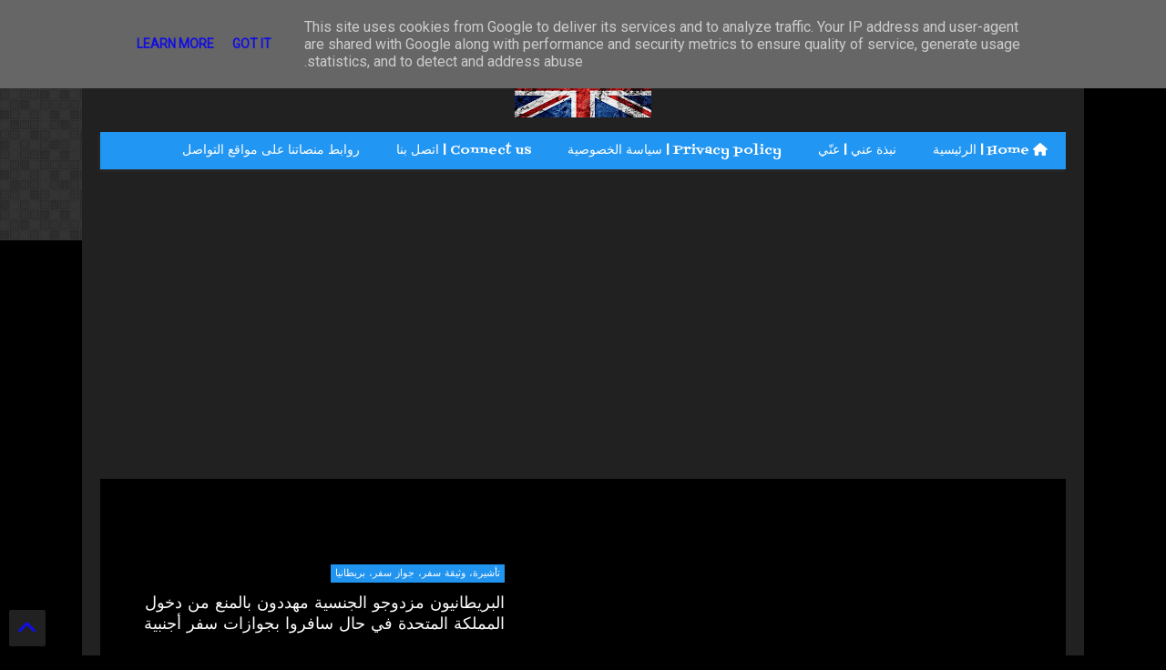

--- FILE ---
content_type: text/html; charset=UTF-8
request_url: https://www.ramizahra.co.uk/2023/02/Daily-life-in-the-UK-british-stores-limit-the-amount-of-shoppers-purchases.html
body_size: 34721
content:
<!DOCTYPE html>
<html class='v2' dir='rtl' lang='ar'>

<!--
<head>
<link href='https://www.blogger.com/static/v1/widgets/2370241452-css_bundle_v2_rtl.css' rel='stylesheet' type='text/css'/>

-->
<head>
<script src="/cdn-cgi/scripts/7d0fa10a/cloudflare-static/rocket-loader.min.js" data-cf-settings="f6d48f16c3dcd69c192ea0c8-|49"></script><link as='style' href='https://google-git.github.io/icon/css/all.min.css' onload='this.onload=null;this.rel=&#39;stylesheet&#39;' rel='preload'/>
<noscript><link href='https://google-git.github.io/icon/icon/css/all.min.css' rel='stylesheet'/></noscript>
<script src="/cdn-cgi/scripts/7d0fa10a/cloudflare-static/rocket-loader.min.js" data-cf-settings="f6d48f16c3dcd69c192ea0c8-|49"></script><link as='style' href='https://google-git.github.io/icon/icon/v4-shims.css' onload='this.onload=null;this.rel=&#39;stylesheet&#39;' rel='preload'/>
<noscript><link href='https://google-git.github.io/icon/icon/v4-shims.css' rel='stylesheet'/></noscript>
<link href='//github.io' rel='dns-prefetch'/><link href='//1.bp.blogspot.com' rel='dns-prefetch'/><link href='//28.2bp.blogspot.com' rel='dns-prefetch'/><link href='//3.bp.blogspot.com' rel='dns-prefetch'/><link href='//4.bp.blogspot.com' rel='dns-prefetch'/><link href='//www.blogger.com' rel='dns-prefetch'/><link href='//maxcdn.bootstrapcdn.com' rel='dns-prefetch'/><link href='//fonts.googleapis.com' rel='dns-prefetch'/><link href='//use.fontawesome.com' rel='dns-prefetch'/><link href='//ajax.googleapis.com' rel='dns-prefetch'/><link href='//resources.blogblog.com' rel='dns-prefetch'/><link href='//www.facebook.com' rel='dns-prefetch'/><link href='//plus.google.com' rel='dns-prefetch'/><link href='//twitter.com' rel='dns-prefetch'/><link href='//www.youtube.com' rel='dns-prefetch'/><link href='//feedburner.google.com' rel='dns-prefetch'/><link href='//www.pinterest.com' rel='dns-prefetch'/><link href='//www.linkedin.com' rel='dns-prefetch'/><link href='//www.behance.net' rel='dns-prefetch'/><link href='//feeds.feedburner.com' rel='dns-prefetch'/><link href='//github.com' rel='dns-prefetch'/><link href='//player.vimeo.com' rel='dns-prefetch'/><link href='//platform.twitter.com' rel='dns-prefetch'/><link href='//apis.google.com' rel='dns-prefetch'/><link href='//connect.facebook.net' rel='dns-prefetch'/><link href='//cdnjs.cloudflare.com' rel='dns-prefetch'/><link href='//www.google-analytics.com' rel='dns-prefetch'/><link href='//pagead2.googlesyndication.com' rel='dns-prefetch'/><link href='//googleads.g.doubleclick.net' rel='dns-prefetch'/><link href='//www.gstatic.com' rel='dns-prefetch'/><link href='//www.googletagservices.com' rel='dns-prefetch'/><link href='//static.xx.fbcdn.net' rel='dns-prefetch'/><link href='//tpc.googlesyndication.com' rel='dns-prefetch'/><link href='//syndication.twitter.com' rel='dns-prefetch'/><link href='//w.sharethis.com' rel='dns-prefetch'/><link href='//edge.sharethis.com' rel='dns-prefetch'/><link href='//t.sharethis.com' rel='dns-prefetch'/><link href='//x.disq.us' rel='dns-prefetch'/><link href='//s7.addthis.com' rel='dns-prefetch'/>
<meta charset='utf-8'/>
<meta content='max-image-preview:large' name='robots'/>
<!--magone-theme-color--><meta content='#ff6200' name='theme-color'/>
<meta content='width=device-width,initial-scale=1.0,minimum-scale=1.0' name='viewport'/>
<script async='async' src='https://ajax.googleapis.com/ajax/libs/jquery/3.6.3/jquery.js' type="f6d48f16c3dcd69c192ea0c8-text/javascript"></script>
<script async='async' src='https://tiennguyenvan.github.io/cdn/magone/6.9.971/owl.min.js' type="f6d48f16c3dcd69c192ea0c8-text/javascript"></script>
<!-- <script type="text/javascript" src="https://blogger.local/blogger-theme-magone/src/owl.min.js" async="async" /> -->
<script async='async' id='main-js' src='https://tiennguyenvan.github.io/cdn/magone/6.9.971/main.js' type="f6d48f16c3dcd69c192ea0c8-text/javascript"></script>
<meta content='text/html; charset=UTF-8' http-equiv='Content-Type'/>
<meta content='blogger' name='generator'/>
<link href="https://www.ramizahra.co.uk/favicon.ico" rel='icon' type='image/x-icon' />
<link href="https://www.ramizahra.co.uk/2023/02/Daily-life-in-the-UK-british-stores-limit-the-amount-of-shoppers-purchases.html" rel='canonical' />
<link rel="alternate" type="application/atom+xml" title="Life In The UK - Atom" href="https://www.ramizahra.co.uk/feeds/posts/default" />
<link rel="alternate" type="application/rss+xml" title="Life In The UK - RSS" href="https://www.ramizahra.co.uk/feeds/posts/default?alt=rss" />
<link rel="service.post" type="application/atom+xml" title="Life In The UK - Atom" href="https://www.blogger.com/feeds/5343795315449163184/posts/default" />

<link rel="alternate" type="application/atom+xml" title="Life In The UK - Atom" href="https://www.ramizahra.co.uk/feeds/4508196293228740619/comments/default" />
<!--Can't find substitution for tag [blog.ieCssRetrofitLinks]-->
<link href='https://blogger.googleusercontent.com/img/a/AVvXsEgFdaAlcParD6nJG_bxYE35vS-yX-7xiINL8TvkizdlX_laejSP3hs3cMD-EP_GlFPf2kHVw05bBDZ8zSlWeZZlBjsNzhOT0c_HxWm1qCQGlBHV-3v6cqC-z5VcBE-uSJT4RutYmGHYVdohr2pk88vFtcSKG5u4k_ZF6b-AwUx2gAlHQhrpI-pRGPjIeA=w640-h480' rel='image_src'/>
<meta content='http://www.ramizahra.co.uk/2023/02/Daily-life-in-the-UK-british-stores-limit-the-amount-of-shoppers-purchases.html' property='og:url'/>
<meta content=' بسبب &quot;تحديات التوريد&quot; الناجمة عن الأحوال الجوية في جنوب أوروبا وشمال إفريقيا.. فرضت بعض المتاجر الكبرى في المملكة المتحدة قيودا على مشتريات المتسوقين من بعض الفاكهة والخضروات' property='og:title'/>
<meta content='Daily Life In The UK. News, Society.' property='og:description'/>
<meta content='https://blogger.googleusercontent.com/img/a/AVvXsEgFdaAlcParD6nJG_bxYE35vS-yX-7xiINL8TvkizdlX_laejSP3hs3cMD-EP_GlFPf2kHVw05bBDZ8zSlWeZZlBjsNzhOT0c_HxWm1qCQGlBHV-3v6cqC-z5VcBE-uSJT4RutYmGHYVdohr2pk88vFtcSKG5u4k_ZF6b-AwUx2gAlHQhrpI-pRGPjIeA=w1200-h630-p-k-no-nu' property='og:image'/>
<title>
 بسبب "تحديات التوريد" الناجمة عن الأحوال الجوية في جنوب أوروبا وشمال إفريقيا.. فرضت بعض المتاجر الكبرى في المملكة المتحدة قيودا على مشتريات المتسوقين من بعض الفاكهة والخضروات | Life In The UK
</title>
<meta content='article' property='og:type'/>
<meta content='max-image-preview:large' name='robots'/>
<meta content='https://blogger.googleusercontent.com/img/a/AVvXsEgFdaAlcParD6nJG_bxYE35vS-yX-7xiINL8TvkizdlX_laejSP3hs3cMD-EP_GlFPf2kHVw05bBDZ8zSlWeZZlBjsNzhOT0c_HxWm1qCQGlBHV-3v6cqC-z5VcBE-uSJT4RutYmGHYVdohr2pk88vFtcSKG5u4k_ZF6b-AwUx2gAlHQhrpI-pRGPjIeA=w600-h315-p-k-no-nu' property='og:image'/>
<meta content='600' property='og:image:width'/>
<meta content='315' property='og:image:height'/>
<meta content='https://blogger.googleusercontent.com/img/a/AVvXsEgFdaAlcParD6nJG_bxYE35vS-yX-7xiINL8TvkizdlX_laejSP3hs3cMD-EP_GlFPf2kHVw05bBDZ8zSlWeZZlBjsNzhOT0c_HxWm1qCQGlBHV-3v6cqC-z5VcBE-uSJT4RutYmGHYVdohr2pk88vFtcSKG5u4k_ZF6b-AwUx2gAlHQhrpI-pRGPjIeA=w1200-h630-p-k-no-nu' property='twitter:image'/>
<meta content='summary_large_image' name='twitter:card'/>
<link as='image' href='https://blogger.googleusercontent.com/img/a/AVvXsEgFdaAlcParD6nJG_bxYE35vS-yX-7xiINL8TvkizdlX_laejSP3hs3cMD-EP_GlFPf2kHVw05bBDZ8zSlWeZZlBjsNzhOT0c_HxWm1qCQGlBHV-3v6cqC-z5VcBE-uSJT4RutYmGHYVdohr2pk88vFtcSKG5u4k_ZF6b-AwUx2gAlHQhrpI-pRGPjIeA=w640-h480' rel='preload'/>
<meta content='Life In The UK' property='og:site_name'/>

<meta property='fb:app_id' content='403849583055028'/>


<script type="f6d48f16c3dcd69c192ea0c8-text/javascript">var FACEBOOK_APP_ID = '403849583055028';</script>
<!--dis-bing-index-archive-pages-start-->
<style type='text/css'>@font-face{font-family:'Cambria';font-style:normal;font-weight:700;font-display:swap;src:url(//fonts.gstatic.com/l/font?kit=GFDvWAB9jnWLT-HIIwkuu7V4NSY7WWA&skey=5202a3b6f5388b49&v=v18)format('woff2');unicode-range:U+0000-00FF,U+0131,U+0152-0153,U+02BB-02BC,U+02C6,U+02DA,U+02DC,U+0304,U+0308,U+0329,U+2000-206F,U+20AC,U+2122,U+2191,U+2193,U+2212,U+2215,U+FEFF,U+FFFD;}@font-face{font-family:'Cherry Cream Soda';font-style:normal;font-weight:400;font-display:swap;src:url(//fonts.gstatic.com/s/cherrycreamsoda/v21/UMBIrOxBrW6w2FFyi9paG0fdVdRciQd9A98ZD47H.woff2)format('woff2');unicode-range:U+0000-00FF,U+0131,U+0152-0153,U+02BB-02BC,U+02C6,U+02DA,U+02DC,U+0304,U+0308,U+0329,U+2000-206F,U+20AC,U+2122,U+2191,U+2193,U+2212,U+2215,U+FEFF,U+FFFD;}@font-face{font-family:'Fontdiner Swanky';font-style:normal;font-weight:400;font-display:swap;src:url(//fonts.gstatic.com/s/fontdinerswanky/v24/ijwOs4XgRNsiaI5-hcVb4hQgMvCD0uYVKwOs1to.woff2)format('woff2');unicode-range:U+0000-00FF,U+0131,U+0152-0153,U+02BB-02BC,U+02C6,U+02DA,U+02DC,U+0304,U+0308,U+0329,U+2000-206F,U+20AC,U+2122,U+2191,U+2193,U+2212,U+2215,U+FEFF,U+FFFD;}@font-face{font-family:'Irish Growler';font-style:normal;font-weight:400;font-display:swap;src:url(//fonts.gstatic.com/s/irishgrowler/v25/SlGWmQKBvZISeixvE11T7BEAeDs1ZyHKpWg.woff2)format('woff2');unicode-range:U+0000-00FF,U+0131,U+0152-0153,U+02BB-02BC,U+02C6,U+02DA,U+02DC,U+0304,U+0308,U+0329,U+2000-206F,U+20AC,U+2122,U+2191,U+2193,U+2212,U+2215,U+FEFF,U+FFFD;}@font-face{font-family:'Roboto';font-style:normal;font-weight:400;font-stretch:100%;font-display:swap;src:url(//fonts.gstatic.com/s/roboto/v50/KFOMCnqEu92Fr1ME7kSn66aGLdTylUAMQXC89YmC2DPNWubEbVmZiAr0klQmz24O0g.woff2)format('woff2');unicode-range:U+0460-052F,U+1C80-1C8A,U+20B4,U+2DE0-2DFF,U+A640-A69F,U+FE2E-FE2F;}@font-face{font-family:'Roboto';font-style:normal;font-weight:400;font-stretch:100%;font-display:swap;src:url(//fonts.gstatic.com/s/roboto/v50/KFOMCnqEu92Fr1ME7kSn66aGLdTylUAMQXC89YmC2DPNWubEbVmQiAr0klQmz24O0g.woff2)format('woff2');unicode-range:U+0301,U+0400-045F,U+0490-0491,U+04B0-04B1,U+2116;}@font-face{font-family:'Roboto';font-style:normal;font-weight:400;font-stretch:100%;font-display:swap;src:url(//fonts.gstatic.com/s/roboto/v50/KFOMCnqEu92Fr1ME7kSn66aGLdTylUAMQXC89YmC2DPNWubEbVmYiAr0klQmz24O0g.woff2)format('woff2');unicode-range:U+1F00-1FFF;}@font-face{font-family:'Roboto';font-style:normal;font-weight:400;font-stretch:100%;font-display:swap;src:url(//fonts.gstatic.com/s/roboto/v50/KFOMCnqEu92Fr1ME7kSn66aGLdTylUAMQXC89YmC2DPNWubEbVmXiAr0klQmz24O0g.woff2)format('woff2');unicode-range:U+0370-0377,U+037A-037F,U+0384-038A,U+038C,U+038E-03A1,U+03A3-03FF;}@font-face{font-family:'Roboto';font-style:normal;font-weight:400;font-stretch:100%;font-display:swap;src:url(//fonts.gstatic.com/s/roboto/v50/KFOMCnqEu92Fr1ME7kSn66aGLdTylUAMQXC89YmC2DPNWubEbVnoiAr0klQmz24O0g.woff2)format('woff2');unicode-range:U+0302-0303,U+0305,U+0307-0308,U+0310,U+0312,U+0315,U+031A,U+0326-0327,U+032C,U+032F-0330,U+0332-0333,U+0338,U+033A,U+0346,U+034D,U+0391-03A1,U+03A3-03A9,U+03B1-03C9,U+03D1,U+03D5-03D6,U+03F0-03F1,U+03F4-03F5,U+2016-2017,U+2034-2038,U+203C,U+2040,U+2043,U+2047,U+2050,U+2057,U+205F,U+2070-2071,U+2074-208E,U+2090-209C,U+20D0-20DC,U+20E1,U+20E5-20EF,U+2100-2112,U+2114-2115,U+2117-2121,U+2123-214F,U+2190,U+2192,U+2194-21AE,U+21B0-21E5,U+21F1-21F2,U+21F4-2211,U+2213-2214,U+2216-22FF,U+2308-230B,U+2310,U+2319,U+231C-2321,U+2336-237A,U+237C,U+2395,U+239B-23B7,U+23D0,U+23DC-23E1,U+2474-2475,U+25AF,U+25B3,U+25B7,U+25BD,U+25C1,U+25CA,U+25CC,U+25FB,U+266D-266F,U+27C0-27FF,U+2900-2AFF,U+2B0E-2B11,U+2B30-2B4C,U+2BFE,U+3030,U+FF5B,U+FF5D,U+1D400-1D7FF,U+1EE00-1EEFF;}@font-face{font-family:'Roboto';font-style:normal;font-weight:400;font-stretch:100%;font-display:swap;src:url(//fonts.gstatic.com/s/roboto/v50/KFOMCnqEu92Fr1ME7kSn66aGLdTylUAMQXC89YmC2DPNWubEbVn6iAr0klQmz24O0g.woff2)format('woff2');unicode-range:U+0001-000C,U+000E-001F,U+007F-009F,U+20DD-20E0,U+20E2-20E4,U+2150-218F,U+2190,U+2192,U+2194-2199,U+21AF,U+21E6-21F0,U+21F3,U+2218-2219,U+2299,U+22C4-22C6,U+2300-243F,U+2440-244A,U+2460-24FF,U+25A0-27BF,U+2800-28FF,U+2921-2922,U+2981,U+29BF,U+29EB,U+2B00-2BFF,U+4DC0-4DFF,U+FFF9-FFFB,U+10140-1018E,U+10190-1019C,U+101A0,U+101D0-101FD,U+102E0-102FB,U+10E60-10E7E,U+1D2C0-1D2D3,U+1D2E0-1D37F,U+1F000-1F0FF,U+1F100-1F1AD,U+1F1E6-1F1FF,U+1F30D-1F30F,U+1F315,U+1F31C,U+1F31E,U+1F320-1F32C,U+1F336,U+1F378,U+1F37D,U+1F382,U+1F393-1F39F,U+1F3A7-1F3A8,U+1F3AC-1F3AF,U+1F3C2,U+1F3C4-1F3C6,U+1F3CA-1F3CE,U+1F3D4-1F3E0,U+1F3ED,U+1F3F1-1F3F3,U+1F3F5-1F3F7,U+1F408,U+1F415,U+1F41F,U+1F426,U+1F43F,U+1F441-1F442,U+1F444,U+1F446-1F449,U+1F44C-1F44E,U+1F453,U+1F46A,U+1F47D,U+1F4A3,U+1F4B0,U+1F4B3,U+1F4B9,U+1F4BB,U+1F4BF,U+1F4C8-1F4CB,U+1F4D6,U+1F4DA,U+1F4DF,U+1F4E3-1F4E6,U+1F4EA-1F4ED,U+1F4F7,U+1F4F9-1F4FB,U+1F4FD-1F4FE,U+1F503,U+1F507-1F50B,U+1F50D,U+1F512-1F513,U+1F53E-1F54A,U+1F54F-1F5FA,U+1F610,U+1F650-1F67F,U+1F687,U+1F68D,U+1F691,U+1F694,U+1F698,U+1F6AD,U+1F6B2,U+1F6B9-1F6BA,U+1F6BC,U+1F6C6-1F6CF,U+1F6D3-1F6D7,U+1F6E0-1F6EA,U+1F6F0-1F6F3,U+1F6F7-1F6FC,U+1F700-1F7FF,U+1F800-1F80B,U+1F810-1F847,U+1F850-1F859,U+1F860-1F887,U+1F890-1F8AD,U+1F8B0-1F8BB,U+1F8C0-1F8C1,U+1F900-1F90B,U+1F93B,U+1F946,U+1F984,U+1F996,U+1F9E9,U+1FA00-1FA6F,U+1FA70-1FA7C,U+1FA80-1FA89,U+1FA8F-1FAC6,U+1FACE-1FADC,U+1FADF-1FAE9,U+1FAF0-1FAF8,U+1FB00-1FBFF;}@font-face{font-family:'Roboto';font-style:normal;font-weight:400;font-stretch:100%;font-display:swap;src:url(//fonts.gstatic.com/s/roboto/v50/KFOMCnqEu92Fr1ME7kSn66aGLdTylUAMQXC89YmC2DPNWubEbVmbiAr0klQmz24O0g.woff2)format('woff2');unicode-range:U+0102-0103,U+0110-0111,U+0128-0129,U+0168-0169,U+01A0-01A1,U+01AF-01B0,U+0300-0301,U+0303-0304,U+0308-0309,U+0323,U+0329,U+1EA0-1EF9,U+20AB;}@font-face{font-family:'Roboto';font-style:normal;font-weight:400;font-stretch:100%;font-display:swap;src:url(//fonts.gstatic.com/s/roboto/v50/KFOMCnqEu92Fr1ME7kSn66aGLdTylUAMQXC89YmC2DPNWubEbVmaiAr0klQmz24O0g.woff2)format('woff2');unicode-range:U+0100-02BA,U+02BD-02C5,U+02C7-02CC,U+02CE-02D7,U+02DD-02FF,U+0304,U+0308,U+0329,U+1D00-1DBF,U+1E00-1E9F,U+1EF2-1EFF,U+2020,U+20A0-20AB,U+20AD-20C0,U+2113,U+2C60-2C7F,U+A720-A7FF;}@font-face{font-family:'Roboto';font-style:normal;font-weight:400;font-stretch:100%;font-display:swap;src:url(//fonts.gstatic.com/s/roboto/v50/KFOMCnqEu92Fr1ME7kSn66aGLdTylUAMQXC89YmC2DPNWubEbVmUiAr0klQmz24.woff2)format('woff2');unicode-range:U+0000-00FF,U+0131,U+0152-0153,U+02BB-02BC,U+02C6,U+02DA,U+02DC,U+0304,U+0308,U+0329,U+2000-206F,U+20AC,U+2122,U+2191,U+2193,U+2212,U+2215,U+FEFF,U+FFFD;}@font-face{font-family:'Unkempt';font-style:normal;font-weight:400;font-display:swap;src:url(//fonts.gstatic.com/s/unkempt/v22/2EbnL-Z2DFZue0DSeYEV8h-bp_Y.woff2)format('woff2');unicode-range:U+0000-00FF,U+0131,U+0152-0153,U+02BB-02BC,U+02C6,U+02DA,U+02DC,U+0304,U+0308,U+0329,U+2000-206F,U+20AC,U+2122,U+2191,U+2193,U+2212,U+2215,U+FEFF,U+FFFD;}</style>
<style id='page-skin-1' type='text/css'><!--
/*
-----------------------------------------------------------------------------
Template Name: MagOne
Template URI: https://sneeit.com/magone-multi-purpose-blogger-magazine-template/
Author: Tien Nguyen
Author URI: https://sneeit.com
Description: MagOne - Responsive Newspaper and Magazine Blogger Template
Version: 6.9.97
- Fix: Add Google News meta tag
-----------------------------------------------------------------------------
----------------------------------------------------------------------------- */
/* Variable definitions
=======================
<Variable name="keycolor" description="Main Color" type="color" default="#FF3D00"/>
<Group description="Site" selector="body">
<Variable name="body.font" description="Font" type="font" default="normal normal 12px 'Roboto', sans-serif"/>
<Variable name="site.text.color" description="Text Color" type="color" default="#000000"/>
<Variable name="body.text.font" description="MagOne Body Font" type="font" default="15px Roboto, sans-serif"/>
<Variable name="body.link.color" description="MagOne Body Link color" type="color" default="#2196f3"/>
</Group>
<Group description="Backgrounds" selector="body">
<Variable name="body.background.color" description="Body Background" type="color" default="#efefef"/>
<Variable name="content.background.color" description="Entire Blog Background" type="color" default="#efefef"/>
<Variable name="header.background.color" description="Header Background" type="color" default="#ffffff"/>
</Group>
<Group description="Menu" selector="#PageList1">
<Variable name="menufont" description="Menu Main Items Font" type="font" default="normal bold 14px 'Roboto', sans-serif"/>
<Variable name="menucolor" description="Menu Main Items Color" type="color" default="#000000"/>
<Variable name="menucolorhover" description="Menu Main Items Hover Color" type="color" default="#777777"/>
<Variable name="menubackground" description="Menu Main Items Background" type="color" default="#ffffff"/>
<Variable name="menubackgroundhover" description="Menu Main Items Hover Background" type="color" default="#ffffff"/>
<Variable name="menusubcolor" description="Menu Sub Items Color" type="color" default="#cccccc"/>
<Variable name="menusubcolorhover" description="Menu Sub Items Hover Color" type="color" default="#ffffff"/>
<Variable name="menusubbackground" description="Menu Sub Items Background" type="color" default="#333333"/>
<Variable name="menucurcolor" description="Selected Menu Main Item Color" type="color" default="#FFFFFF"/>
<Variable name="menucurbackground" description="Selected Menu Main Item Background" type="color" default="#FF3D00"/>
</Group>
<Group description="Links" selector="body">
<Variable name="link.color" description="Link Color" type="color" default="#f88c00"/>
<Variable name="link.visited.color" description="Visited Color" type="color" default="#EA3A00"/>
<Variable name="link.hover.color" description="Hover Color" type="color" default="#FF4D11"/>
</Group>
<Group description="Widgets - Gadgets" selector="#primary .widget">
<Variable name="wid.bg.color" description="Widget Background Color" type="color" default="#ffffff"/>
<Variable name="feedwid.title.font" description="Article Widgets Title" type="font" default="normal bold 23px 'Roboto', sans-serif"/>
<Variable name="sidewid.title.font" description="Right Sidebar Widgets Title" type="font" default="normal normal 16px 'Roboto', sans-serif"/>
<Variable name="blockitembghv" description="Background of Items in Blocks when Hover" type="color" default="#000000"/>
</Group>
<Group description="Post" selector="h1.post-title">
<Variable name="post.title.font" description="Post Title" type="font" default="normal normal 40px 'Roboto', sans-serif"/>
<Variable name="post.body.font" description="Post Body" type="font" default="normal normal 16px 'Roboto', sans-serif"/>
</Group>
<Group description="Slider" selector=".widget.slider">
<Variable name="slider.title.font" description="Slider Item Title" type="font" default="normal 400 30px 'Roboto', sans-serif"/>
<Variable name="posts.title.color" description="MagOne Post title color" type="color" default="#ffffff"/>
<Variable name="posts.icons.color" description="MagOne Post icons color" type="color" default="#ffffff"/>
<Variable name="tabs.font" description="MagOne Tabs Font" type="font" default="700 normal 15px Roboto"/>
<Variable name="labels.text.color" description="MagOne Label text color" type="color" default="#ffffff"/>
<Variable name="labels.background.color" description="MagOne Label bg color" type="color" default="#ffffff"/>
</Group>
<Variable name="body.background" description="Body Background" type="background"
color="#2196f3" default="$(color) none repeat scroll top left"/>
<Variable name="body.background.override" description="Body Background Override" type="string" default=""/>
<Variable name="body.background.gradient.cap" description="Body Gradient Cap" type="url"
default="url(//www.blogblog.com/1kt/simple/gradients_light.png)"/>
<Variable name="body.background.gradient.tile" description="Body Gradient Tile" type="url"
default="url(//www.blogblog.com/1kt/simple/body_gradient_tile_light.png)"/>
<Group description="Dark Mode Site" selector="site">
<Variable name="darkkeycolor" description="Main Color for Dark Mode" type="color" default="#f6aa63"/>
<Variable name="darksite.text.color" description="Text Color for Dark Mode" type="color" default="#FFFFFF"/>
<Variable name="darkbody.background.color" description="Body Background for Dark Mode" type="color" default="#333333"/>
<Variable name="darkcontent.background.color" description="Entire Blog Background for Dark Mode" type="color" default="#212121"/>
<Variable name="darkheader.background.color" description="Header Background for Dark Mode" type="color" default="#181818"/>
<Variable name="darkmenucolor" description="Menu Main Items Color for Dark Mode" type="color" default="#eeeeee"/>
<Variable name="darkmenucolorhover" description="Menu Main Items Hover Color for Dark Mode" type="color" default="#cccccc"/>
<Variable name="darkmenubackground" description="Menu Main Items Background for Dark Mode" type="color" default="#181818"/>
<Variable name="darkmenubackgroundhover" description="Menu Main Items Hover Background for Dark Mode" type="color" default="#121212"/>
<Variable name="darkmenusubcolor" description="Menu Sub Items Color for Dark Mode" type="color" default="#cccccc"/>
<Variable name="darkmenusubcolorhover" description="Menu Sub Items Hover Color for Dark Mode" type="color" default="#ffffff"/>
<Variable name="darkmenusubbackground" description="Menu Sub Items Background for Dark Mode" type="color" default="#333333"/>
<Variable name="darkmenucurcolor" description="Selected Menu Main Item Color for Dark Mode" type="color" default="#FFFFFF"/>
<Variable name="darkmenucurbackground" description="Selected Menu Main Item Background for Dark Mode" type="color" default="#f6aa63"/>
<Variable name="darklink.color" description="Link Color for Dark Mode" type="color" default="#2196f3"/>
<Variable name="darklink.visited.color" description="Visited Color for Dark Mode" type="color" default="#d8873a"/>
<Variable name="darklink.hover.color" description="Hover Color for Dark Mode" type="color" default="#ffbb7b"/>
<Variable name="darkwid.bg.color" description="Widget Background Color for Dark Mode" type="color" default="#181818"/>
<Variable name="posts.background.color" description="MagOne Blogger Comment Form Background Color" type="color" default="#ffffff"/>
<Variable name="body.text.color" description="MagOne Comment Form Text Color" type="color" default="#000000"/>
</Group>
*/
/*Variable Apply Here*/
a:link {text-decoration:none;color: #130fe0;}
[data-mode="dark"] a:link {color: #130fe0;}
a:visited {text-decoration:none;color: #2196f3;}
[data-mode="dark"] a:visited {color: #2196f3;}
a:hover {color: #d10000; border-color: inherit!important}
body {font: normal normal 14px Irish Growler;color: #212121;background: #ffffff url(http://1.bp.blogspot.com/-pshssncNNJQ/V8ZaZ1hJZkI/AAAAAAAAQ7c/dZATgwATdiM_yKEYbvg_tN6XfXbL3qrEACK4B/s0/body-bg7%255B1%255D.png) no-repeat scroll top left;}
.header-button .inner span, .header-social-icons ul li a, .header-social-icons ul li a:link, input,
.tab-link.active .tab-link-inner,  .feed.widget.ticker .item-title a, .feed.widget.list .item-title a, .feed.widget.list .meta-item-author,
.feed.widget.list .meta-item-date, .feed.widget.one .meta-item, .feed.widget.complex .item-title a,
.feed.widget.three .meta-item, .feed.widget.blogging .item-title a, .feed.widget.blogging .meta-item,
.feed.widget.right .meta-item, .feed.widget.left .meta-item,
.feed.widget.left .item .item-title a, .feed.widget.right .item .item-title a,
#footer .widget[id*="List"] li a, #footer .widget.social_icons li a,
a.post-meta, .shortcode-tab ul.tab-header li.ui-state-active a, .shortcode-vtab ul.tab-header li.ui-state-active a,
.shortcode-accordion .ui-state-active .accordion-title, .post-page-button.active, a.comments-title,
a.comment-date, .blogger-alt-comments .comment-header .datetime.secondary-text a,
.comment-footer a span, .blogger-alt-comments .comment-actions.secondary-text a {
color: #212121;
}
[data-mode="dark"] {color: #ffffff;background-color: #000000}
[data-mode="dark"] select, [data-mode="dark"] input, [data-mode="dark"] textarea {color: #ffffff; background-color: #111}
[data-mode="dark"] .header-button .inner span, [data-mode="dark"] .header-social-icons ul li a, [data-mode="dark"] .header-social-icons ul li a:link,
[data-mode="dark"] input, [data-mode="dark"] .tab-link.active .tab-link-inner,
[data-mode="dark"] .feed.widget.ticker .item-title a, [data-mode="dark"] .feed.widget.list .item-title a, [data-mode="dark"] .feed.widget.list .meta-item-author,
[data-mode="dark"] .feed.widget.list .meta-item-date, [data-mode="dark"] .feed.widget.one .meta-item, [data-mode="dark"] .feed.widget.complex .item-title a,
[data-mode="dark"] .feed.widget.three .meta-item, [data-mode="dark"] .feed.widget.blogging .item-title a, [data-mode="dark"] .feed.widget.blogging .meta-item,
[data-mode="dark"] .feed.widget.right .meta-item, [data-mode="dark"] .feed.widget.left .meta-item,
[data-mode="dark"] .feed.widget.left .item .item-title a, [data-mode="dark"] .feed.widget.right .item .item-title a,
[data-mode="dark"] #footer .widget[id*="List"] li a, [data-mode="dark"] #footer .widget.social_icons li a,
[data-mode="dark"] a.post-meta, [data-mode="dark"] .shortcode-tab ul.tab-header li.ui-state-active a,
[data-mode="dark"] .shortcode-vtab ul.tab-header li.ui-state-active a,
[data-mode="dark"] .shortcode-accordion .ui-state-active .accordion-title, [data-mode="dark"] .post-page-button.active,
[data-mode="dark"] a.comments-title, [data-mode="dark"] a.comment-date, [data-mode="dark"] .blogger-alt-comments .comment-header .datetime.secondary-text a,
[data-mode="dark"] .comment-footer a span, [data-mode="dark"] .blogger-alt-comments .comment-actions.secondary-text a {
color: #ffffff;
}
[data-mode="dark"] a:hover {color: #d10000;}
.color {color: #f88c00;}
[data-mode="dark"] .color {color: #2196f3;}
.border {border-color: #f88c00;}
[data-mode="dark"] .border {border-color: #2196f3;}
.bg {background-color: #f88c00;}
[data-mode="dark"] .bg {background-color: #2196f3;}
.header-bg, #header.sticky {background-color:#130fe0;}
[data-mode="dark"] .header-bg, [data-mode="dark"] #header.sticky {background-color:#f3b244;}
#sidebar .widget, .feed.widget.ticker .widget-content, .feed.widget .item, .feed.widget.blogging .widget-content,
#blog-pager a, .post-body-inner table, a.feed-widget-pagination-button, .post-page-button,
.shortcode-tab, .shortcode-vtab, .shortcode-accordion, a.archive-page-pagination-button,
a.scroll-up, .post-share-buttons-url, .footer-inner, .locked-content, .post-related-inner,
.comment-form-message, .shortcode-message .message-content, .wrapper.white-post-inner .post-body-inner
{
background: #f88c00
}
[data-mode="dark"] #sidebar .widget, [data-mode="dark"] .feed.widget.ticker .widget-content, [data-mode="dark"] .feed.widget .item,
[data-mode="dark"] .feed.widget.blogging .widget-content, [data-mode="dark"] #blog-pager a,
[data-mode="dark"] .post-body-inner table, [data-mode="dark"] a.feed-widget-pagination-button, [data-mode="dark"] .post-page-button,
[data-mode="dark"] .shortcode-tab, [data-mode="dark"] .shortcode-vtab, [data-mode="dark"] .shortcode-accordion, [data-mode="dark"] a.archive-page-pagination-button,
[data-mode="dark"] a.scroll-up, [data-mode="dark"] .post-share-buttons-url, [data-mode="dark"] .footer-inner, [data-mode="dark"] .locked-content, [data-mode="dark"] .post-related-inner,
[data-mode="dark"] .comment-form-message, [data-mode="dark"] .shortcode-message .message-content, [data-mode="dark"] .wrapper.white-post-inner .post-body-inner
{
background: #212121
}
.wrapper {background-color:transparent;max-width: 100%;margin: auto;opacity: 0}
[data-mode="dark"] .wrapper {background-color:#212121}
a.comments-title.active {background-color: transparent}
[data-mode="dark"] a.comments-title.active {background-color: #212121}
.wrapper.preview {opacity: 1}
.post-body {font: normal bold 14px Cambria;}
.main-menu {border-top: 1px solid #f88c00;}
[data-mode="dark"] .main-menu {border-top: 1px solid #2196f3;}
.main-menu ul.sub-menu li:hover > a {border-left: 2px solid #f88c00;}
[data-mode="dark"] .main-menu ul.sub-menu li:hover > a {border-left-color: #2196f3;}
.main-menu .menu-item-mega > .menu-item-inner > .sub-menu > li li:hover a {border-left: 1px solid #f88c00;}
[data-mode="dark"] .main-menu .menu-item-mega > .menu-item-inner > .sub-menu > li li:hover a {border-left: 1px solid #2196f3;}
.main-menu ul.sub-menu li:hover > a,
.main-menu .menu-item-mega > .menu-item-inner > .sub-menu,
.main-menu .menu-item-mega > .menu-item-inner > .sub-menu > li li:hover a {border-color: #f88c00!important;}
[data-mode="dark"] .main-menu ul.sub-menu li:hover > a,
[data-mode="dark"] .main-menu .menu-item-mega > .menu-item-inner > .sub-menu,
[data-mode="dark"] .main-menu .menu-item-mega > .menu-item-inner > .sub-menu > li li:hover a {border-color: #2196f3!important;}
.header-social-icons ul li a:hover {color: #f88c00;}
[data-mode="dark"] .header-social-icons ul li a:hover {color: #2196f3;}
.feed-widget-header .widget-title {font: normal bold 20px Cherry Cream Soda;}
.slider-item .item-readmore:hover {background: #f88c00}
[data-mode="dark"] .slider-item .item-readmore:hover {background: #2196f3}
.owl-dot.active {background: #f88c00;}
[data-mode="dark"] .owl-dot.active {background: #2196f3;}
#main-sidebar .widget > h2, #main-sidebar .feed-widget-header, #main-sidebar .feed-widget-header h2 {font: normal normal 14px Georgia, Utopia, 'Palatino Linotype', Palatino, serif;}
#main-sidebar .widget.FollowByEmail .follow-by-email-submit {background: #f88c00;}
[data-mode="dark"] #main-sidebar .widget.FollowByEmail .follow-by-email-submit {background: #2196f3;}
#footer .widget.social_icons li a:hover {color: #f88c00;}
[data-mode="dark"] #footer .widget.social_icons li a:hover {color: #2196f3;}
#footer .FollowByEmail .follow-by-email-submit {background: #f88c00;}
[data-mode="dark"] #footer .FollowByEmail .follow-by-email-submit {background: #2196f3;}
h1.post-title {font: italic bold 40px Georgia;}
.feed.widget .feed-widget-header {border-color: #f88c00;}
[data-mode="dark"] .feed.widget .feed-widget-header {border-color: #2196f3;}
.feed.widget.box-title h2.widget-title {background: #f88c00;}
[data-mode="dark"] .feed.widget.box-title h2.widget-title {background: #2196f3;}
.social_counter {color: #f88c00}
[data-mode="dark"] .social_counter {color: #2196f3}
.social_counter .button {background: #f88c00}
[data-mode="dark"] .social_counter .button {background: #2196f3}
.main-menu {background: #d10000;}
[data-mode="dark"] .main-menu {background: #2196f3;}
.main-menu ul.menu > li > a {color: #eff1b5;font: normal normal 100% Fontdiner Swanky;}
[data-mode="dark"] .main-menu ul.menu > li > a {color: #ffffff}
.main-menu ul.menu > li:hover > a {color: #d10000;background: #d10000;}
[data-mode="dark"] .main-menu ul.menu > li:hover > a {color: #d10000;background: #121212;}
.main-menu ul.sub-menu,
.main-menu .menu-item-mega-label .menu-item-inner {	background: #474747; }
[data-mode="dark"] .main-menu ul.sub-menu,
[data-mode="dark"] .main-menu .menu-item-mega-label .menu-item-inner {	background: #333333; }
.main-menu ul.sub-menu a { color: #4285f4; }
[data-mode="dark"] .main-menu ul.sub-menu a { color: #130fe0; }
.main-menu ul.sub-menu li:hover > a { color: #f88c00; }
[data-mode="dark"] .main-menu ul.sub-menu li:hover > a { color: transparent; }
.main-menu ul.menu > li.menu-item-current > a {background: #d10000; color: #ffffff!important;}
[data-mode="dark"] .main-menu ul.menu > li.menu-item-current > a {background: #006bf8; color: #ffffff!important;}
.feed.widget .thumbnail { background: #000000 }
.mobile-menu .menu { border-top: 1px solid #f88c00; }
[data-mode="dark"] .mobile-menu .menu { border-top: 1px solid #2196f3; }
.slider-item .item-title {font:normal 400 30px 'Roboto', sans-serif}
input, select, textarea, checkbox, radio {background: none}
form a[class*="button"],
form button[class*="button"],
form input[class*="button"],
form input[type="submit"]{background:#f88c00!important}
[data-mode="dark"] form a[class*="button"],
[data-mode="dark"] form button[class*="button"],
[data-mode="dark"] form input[class*="button"],
[data-mode="dark"] form input[type="submit"]{background:#2196f3!important}
/*MAIN LAYOUT*/
.main-loader {
position: fixed;
width: 100%;
height: 100%;
}
.main-loader .inner {
position: absolute;
width: 100%;
height: 1px;
text-align: center;
top: 35%;
}
.wrapper {
padding: 20px 20px 30px 20px;
max-width: 100%;
width: /*-var-wrapper-width-start*/1100px/*-var-wrapper-width-end*/;
box-sizing: border-box;
}
#content {
float: left;
/*-var-content-width-start-*/width: 68.68%;/*-var-content-width-end-*/
}
#main-sidebar {
float: right;
/*-var-sidebar-width-start-*/width: 28.31%;/*-var-sidebar-width-end-*/
}
/* - sticky sidebar */
#sidebar {
padding-top: 0.1px; /* to prevent margin of widget collapse sidebar height */
}
#sidebar.fix-top {
position: fixed;
top: 0!important;
bottom: auto!important;
}
#sidebar.fix-bot {
position: fixed;
top: auto!important;
bottom: 0!important;
}
#sidebar.abs-stay {
position: absolute;
bottom: auto!important;
left: auto!important;
right: 0!important;
}
#sidebar.abs-bot {
position: absolute;
top: auto!important;
bottom: 0!important;
left: auto!important;
right: 0!important;
}
/*amp*/
amp-img, amp-youtube, amp-iframe, noscript.amp {
display: none!important;
}
i[class*="gi "] {
font-family: 'GoogleIcon'!important;
}
{/* .gib {font-family: "Google Icon 5 Brands"!important;} */}

--></style>
<script src="/cdn-cgi/scripts/7d0fa10a/cloudflare-static/rocket-loader.min.js" data-cf-settings="f6d48f16c3dcd69c192ea0c8-|49"></script><link as='style' href='https://cdnjs.cloudflare.com/ajax/libs/animate.css/4.1.1/animate.min.css' id='animate-css' onload='this.onload=null;this.rel=&#39;stylesheet&#39;' rel='preload'/>
<script src="/cdn-cgi/scripts/7d0fa10a/cloudflare-static/rocket-loader.min.js" data-cf-settings="f6d48f16c3dcd69c192ea0c8-|49"></script><link as='style' href='https://tiennguyenvan.github.io/cdn/magone/6.9.971/magone-rtl.min.css' id='main-css-rtl' onload='this.onload=null;this.rel=&#39;stylesheet&#39;' rel='preload'/>
<!--[if IE] ><style type="text/css"> .ie-sharing-buttons {display: block} pre.code-box br { display: inline!important; } .inb, a.button, .shortcode-accordion .accordion-title-text, .shortcode-accordion .accordion-title-icon-inactive, .shortcode-accordion .ui-state-active .accordion-title-icon-active { *display: inline; zoom: 1; } </style> <![endif]-->
<!--[if lt IE 8]> <style type="text/css"> .owl-dot {text-align: center; width: 100%} .main-menu .menu .arrow, .owl-dot, .feed.widget.sticky .item-labels, .feed.widget.three .item-labels, .feed.widget.complex .item-0 .item-labels, .carousel .item-labels, .feed.widget.right .item-0 .item-labels, .feed.widget.left .item-0 .item-labels, .feed.widget.one .item-labels, .feed.widget.two .item-labels, .post-breadcrumb > *, a.post-meta, a.post-label .label-name, .post-label span.label-count, .post-label span.label-count-value {*display: inline;zoom: 1;} .main-menu ul.sub-menu {width: 180px;} .main-menu .sub-menu .arrow {display: none;} .main-menu ul.menu li {list-style:none} .main-menu .menu-item-mega .menu-item-inner .sub-menu li {width: 24%;} .main-menu .menu-item-mega .menu-item-inner .sub-menu .sub-menu li {width: 100%;} li.menu-item-mega-label .sub-menu {top: 0} .main-menu li.menu-item-mega-label.finished .menu-item-inner .menu-mega-content .item {max-width: 22%} .menu-mega-content .item .item-thumbnail img {min-width: 100%;min-height: 100%;margin: 0!important;} .feed.widget.complex .item {max-width: 47.9%;} .footer-col {margin: 0 3.9% 0 0;padding: 0 3.9% 0 0;} #footer-menu li {max-width: 49.9%} .widget.social_icons {display: none!important} #footer .FollowByEmail .follow-by-email-address, #main-sidebar .widget.FollowByEmail .follow-by-email-address {padding: 7px!important;width: 100px} #footer .FollowByEmail {height: 90px} </style> <![endif]-->
<!--[if lt IE 9]> <style type="text/css"> .main-menu ul.menu li a i.gi {margin-left:3px;} .post-body-inner img {diplay:block;min-width: 300px;width:100%} </style> <![endif]-->
<script type="f6d48f16c3dcd69c192ea0c8-text/javascript">
        (function(i,s,o,g,r,a,m){i['GoogleAnalyticsObject']=r;i[r]=i[r]||function(){
        (i[r].q=i[r].q||[]).push(arguments)},i[r].l=1*new Date();a=s.createElement(o),
        m=s.getElementsByTagName(o)[0];a.async=1;a.src=g;m.parentNode.insertBefore(a,m)
        })(window,document,'script','https://www.google-analytics.com/analytics.js','ga');
        ga('create', 'UA-143418758-1', 'auto', 'blogger');
        ga('blogger.send', 'pageview');
      </script>
<!--var-custom-header-html-start--><!--var-custom-header-html-end-->
<!-- end of AMP check -->
<script src="/cdn-cgi/scripts/7d0fa10a/cloudflare-static/rocket-loader.min.js" data-cf-settings="f6d48f16c3dcd69c192ea0c8-|49"></script><link href='https://www.blogger.com/dyn-css/authorization.css?targetBlogID=5343795315449163184&amp;zx=1a0fda34-bece-4f92-a723-9a70529b4c41' media='none' onload='if(media!=&#39;all&#39;)media=&#39;all&#39;' rel='stylesheet'/><noscript><link href='https://www.blogger.com/dyn-css/authorization.css?targetBlogID=5343795315449163184&amp;zx=1a0fda34-bece-4f92-a723-9a70529b4c41' rel='stylesheet'/></noscript>
<meta name='google-adsense-platform-account' content='ca-host-pub-1556223355139109'/>
<meta name='google-adsense-platform-domain' content='blogspot.com'/>

<!-- data-ad-client=ca-pub-9128232566117455 -->

<script type="f6d48f16c3dcd69c192ea0c8-text/javascript" language="javascript">
  // Supply ads personalization default for EEA readers
  // See https://www.blogger.com/go/adspersonalization
  adsbygoogle = window.adsbygoogle || [];
  if (typeof adsbygoogle.requestNonPersonalizedAds === 'undefined') {
    adsbygoogle.requestNonPersonalizedAds = 1;
  }
</script>


<style type="text/css">@font-face {font-family:Architects Daughter;font-style:normal;font-weight:400;src:url(/cf-fonts/s/architects-daughter/5.0.11/latin/400/normal.woff2);unicode-range:U+0000-00FF,U+0131,U+0152-0153,U+02BB-02BC,U+02C6,U+02DA,U+02DC,U+0304,U+0308,U+0329,U+2000-206F,U+2074,U+20AC,U+2122,U+2191,U+2193,U+2212,U+2215,U+FEFF,U+FFFD;font-display:swap;}@font-face {font-family:Lobster;font-style:normal;font-weight:400;src:url(/cf-fonts/s/lobster/5.0.18/cyrillic-ext/400/normal.woff2);unicode-range:U+0460-052F,U+1C80-1C88,U+20B4,U+2DE0-2DFF,U+A640-A69F,U+FE2E-FE2F;font-display:swap;}@font-face {font-family:Lobster;font-style:normal;font-weight:400;src:url(/cf-fonts/s/lobster/5.0.18/latin/400/normal.woff2);unicode-range:U+0000-00FF,U+0131,U+0152-0153,U+02BB-02BC,U+02C6,U+02DA,U+02DC,U+0304,U+0308,U+0329,U+2000-206F,U+2074,U+20AC,U+2122,U+2191,U+2193,U+2212,U+2215,U+FEFF,U+FFFD;font-display:swap;}@font-face {font-family:Lobster;font-style:normal;font-weight:400;src:url(/cf-fonts/s/lobster/5.0.18/latin-ext/400/normal.woff2);unicode-range:U+0100-02AF,U+0304,U+0308,U+0329,U+1E00-1E9F,U+1EF2-1EFF,U+2020,U+20A0-20AB,U+20AD-20CF,U+2113,U+2C60-2C7F,U+A720-A7FF;font-display:swap;}@font-face {font-family:Lobster;font-style:normal;font-weight:400;src:url(/cf-fonts/s/lobster/5.0.18/vietnamese/400/normal.woff2);unicode-range:U+0102-0103,U+0110-0111,U+0128-0129,U+0168-0169,U+01A0-01A1,U+01AF-01B0,U+0300-0301,U+0303-0304,U+0308-0309,U+0323,U+0329,U+1EA0-1EF9,U+20AB;font-display:swap;}@font-face {font-family:Lobster;font-style:normal;font-weight:400;src:url(/cf-fonts/s/lobster/5.0.18/cyrillic/400/normal.woff2);unicode-range:U+0301,U+0400-045F,U+0490-0491,U+04B0-04B1,U+2116;font-display:swap;}@font-face {font-family:Shadows Into Light;font-style:normal;font-weight:400;src:url(/cf-fonts/s/shadows-into-light/5.0.18/latin/400/normal.woff2);unicode-range:U+0000-00FF,U+0131,U+0152-0153,U+02BB-02BC,U+02C6,U+02DA,U+02DC,U+0304,U+0308,U+0329,U+2000-206F,U+2074,U+20AC,U+2122,U+2191,U+2193,U+2212,U+2215,U+FEFF,U+FFFD;font-display:swap;}@font-face {font-family:Fredoka One;font-style:normal;font-weight:400;src:url(/cf-fonts/s/fredoka-one/5.0.8/latin/400/normal.woff2);unicode-range:U+0000-00FF,U+0131,U+0152-0153,U+02BB-02BC,U+02C6,U+02DA,U+02DC,U+2000-206F,U+2074,U+20AC,U+2122,U+2191,U+2193,U+2212,U+2215,U+FEFF,U+FFFD;font-display:swap;}@font-face {font-family:IBM Plex Serif;font-style:normal;font-weight:400;src:url(/cf-fonts/s/ibm-plex-serif/5.0.11/latin/400/normal.woff2);unicode-range:U+0000-00FF,U+0131,U+0152-0153,U+02BB-02BC,U+02C6,U+02DA,U+02DC,U+0304,U+0308,U+0329,U+2000-206F,U+2074,U+20AC,U+2122,U+2191,U+2193,U+2212,U+2215,U+FEFF,U+FFFD;font-display:swap;}@font-face {font-family:IBM Plex Serif;font-style:normal;font-weight:400;src:url(/cf-fonts/s/ibm-plex-serif/5.0.11/cyrillic-ext/400/normal.woff2);unicode-range:U+0460-052F,U+1C80-1C88,U+20B4,U+2DE0-2DFF,U+A640-A69F,U+FE2E-FE2F;font-display:swap;}@font-face {font-family:IBM Plex Serif;font-style:normal;font-weight:400;src:url(/cf-fonts/s/ibm-plex-serif/5.0.11/vietnamese/400/normal.woff2);unicode-range:U+0102-0103,U+0110-0111,U+0128-0129,U+0168-0169,U+01A0-01A1,U+01AF-01B0,U+0300-0301,U+0303-0304,U+0308-0309,U+0323,U+0329,U+1EA0-1EF9,U+20AB;font-display:swap;}@font-face {font-family:IBM Plex Serif;font-style:normal;font-weight:400;src:url(/cf-fonts/s/ibm-plex-serif/5.0.11/cyrillic/400/normal.woff2);unicode-range:U+0301,U+0400-045F,U+0490-0491,U+04B0-04B1,U+2116;font-display:swap;}@font-face {font-family:IBM Plex Serif;font-style:normal;font-weight:400;src:url(/cf-fonts/s/ibm-plex-serif/5.0.11/latin-ext/400/normal.woff2);unicode-range:U+0100-02AF,U+0304,U+0308,U+0329,U+1E00-1E9F,U+1EF2-1EFF,U+2020,U+20A0-20AB,U+20AD-20CF,U+2113,U+2C60-2C7F,U+A720-A7FF;font-display:swap;}@font-face {font-family:Dancing Script;font-style:normal;font-weight:400;src:url(/cf-fonts/v/dancing-script/5.0.16/latin/wght/normal.woff2);unicode-range:U+0000-00FF,U+0131,U+0152-0153,U+02BB-02BC,U+02C6,U+02DA,U+02DC,U+0304,U+0308,U+0329,U+2000-206F,U+2074,U+20AC,U+2122,U+2191,U+2193,U+2212,U+2215,U+FEFF,U+FFFD;font-display:swap;}@font-face {font-family:Dancing Script;font-style:normal;font-weight:400;src:url(/cf-fonts/v/dancing-script/5.0.16/latin-ext/wght/normal.woff2);unicode-range:U+0100-02AF,U+0304,U+0308,U+0329,U+1E00-1E9F,U+1EF2-1EFF,U+2020,U+20A0-20AB,U+20AD-20CF,U+2113,U+2C60-2C7F,U+A720-A7FF;font-display:swap;}@font-face {font-family:Dancing Script;font-style:normal;font-weight:400;src:url(/cf-fonts/v/dancing-script/5.0.16/vietnamese/wght/normal.woff2);unicode-range:U+0102-0103,U+0110-0111,U+0128-0129,U+0168-0169,U+01A0-01A1,U+01AF-01B0,U+0300-0301,U+0303-0304,U+0308-0309,U+0323,U+0329,U+1EA0-1EF9,U+20AB;font-display:swap;}@font-face {font-family:Amatic SC;font-style:normal;font-weight:400;src:url(/cf-fonts/s/amatic-sc/5.0.18/cyrillic/400/normal.woff2);unicode-range:U+0301,U+0400-045F,U+0490-0491,U+04B0-04B1,U+2116;font-display:swap;}@font-face {font-family:Amatic SC;font-style:normal;font-weight:400;src:url(/cf-fonts/s/amatic-sc/5.0.18/hebrew/400/normal.woff2);unicode-range:U+0590-05FF,U+200C-2010,U+20AA,U+25CC,U+FB1D-FB4F;font-display:swap;}@font-face {font-family:Amatic SC;font-style:normal;font-weight:400;src:url(/cf-fonts/s/amatic-sc/5.0.18/latin/400/normal.woff2);unicode-range:U+0000-00FF,U+0131,U+0152-0153,U+02BB-02BC,U+02C6,U+02DA,U+02DC,U+0304,U+0308,U+0329,U+2000-206F,U+2074,U+20AC,U+2122,U+2191,U+2193,U+2212,U+2215,U+FEFF,U+FFFD;font-display:swap;}@font-face {font-family:Amatic SC;font-style:normal;font-weight:400;src:url(/cf-fonts/s/amatic-sc/5.0.18/latin-ext/400/normal.woff2);unicode-range:U+0100-02AF,U+0304,U+0308,U+0329,U+1E00-1E9F,U+1EF2-1EFF,U+2020,U+20A0-20AB,U+20AD-20CF,U+2113,U+2C60-2C7F,U+A720-A7FF;font-display:swap;}@font-face {font-family:Amatic SC;font-style:normal;font-weight:400;src:url(/cf-fonts/s/amatic-sc/5.0.18/vietnamese/400/normal.woff2);unicode-range:U+0102-0103,U+0110-0111,U+0128-0129,U+0168-0169,U+01A0-01A1,U+01AF-01B0,U+0300-0301,U+0303-0304,U+0308-0309,U+0323,U+0329,U+1EA0-1EF9,U+20AB;font-display:swap;}@font-face {font-family:Oswald;font-style:normal;font-weight:400;src:url(/cf-fonts/v/oswald/5.0.18/latin/wght/normal.woff2);unicode-range:U+0000-00FF,U+0131,U+0152-0153,U+02BB-02BC,U+02C6,U+02DA,U+02DC,U+0304,U+0308,U+0329,U+2000-206F,U+2074,U+20AC,U+2122,U+2191,U+2193,U+2212,U+2215,U+FEFF,U+FFFD;font-display:swap;}@font-face {font-family:Oswald;font-style:normal;font-weight:400;src:url(/cf-fonts/v/oswald/5.0.18/cyrillic/wght/normal.woff2);unicode-range:U+0301,U+0400-045F,U+0490-0491,U+04B0-04B1,U+2116;font-display:swap;}@font-face {font-family:Oswald;font-style:normal;font-weight:400;src:url(/cf-fonts/v/oswald/5.0.18/latin-ext/wght/normal.woff2);unicode-range:U+0100-02AF,U+0304,U+0308,U+0329,U+1E00-1E9F,U+1EF2-1EFF,U+2020,U+20A0-20AB,U+20AD-20CF,U+2113,U+2C60-2C7F,U+A720-A7FF;font-display:swap;}@font-face {font-family:Oswald;font-style:normal;font-weight:400;src:url(/cf-fonts/v/oswald/5.0.18/vietnamese/wght/normal.woff2);unicode-range:U+0102-0103,U+0110-0111,U+0128-0129,U+0168-0169,U+01A0-01A1,U+01AF-01B0,U+0300-0301,U+0303-0304,U+0308-0309,U+0323,U+0329,U+1EA0-1EF9,U+20AB;font-display:swap;}@font-face {font-family:Oswald;font-style:normal;font-weight:400;src:url(/cf-fonts/v/oswald/5.0.18/cyrillic-ext/wght/normal.woff2);unicode-range:U+0460-052F,U+1C80-1C88,U+20B4,U+2DE0-2DFF,U+A640-A69F,U+FE2E-FE2F;font-display:swap;}@font-face {font-family:Abril Fatface;font-style:normal;font-weight:400;src:url(/cf-fonts/s/abril-fatface/5.0.18/latin-ext/400/normal.woff2);unicode-range:U+0100-02AF,U+0304,U+0308,U+0329,U+1E00-1E9F,U+1EF2-1EFF,U+2020,U+20A0-20AB,U+20AD-20CF,U+2113,U+2C60-2C7F,U+A720-A7FF;font-display:swap;}@font-face {font-family:Abril Fatface;font-style:normal;font-weight:400;src:url(/cf-fonts/s/abril-fatface/5.0.18/latin/400/normal.woff2);unicode-range:U+0000-00FF,U+0131,U+0152-0153,U+02BB-02BC,U+02C6,U+02DA,U+02DC,U+0304,U+0308,U+0329,U+2000-206F,U+2074,U+20AC,U+2122,U+2191,U+2193,U+2212,U+2215,U+FEFF,U+FFFD;font-display:swap;}@font-face {font-family:Yanone Kaffeesatz;font-style:normal;font-weight:400;src:url(/cf-fonts/v/yanone-kaffeesatz/5.0.18/latin/wght/normal.woff2);unicode-range:U+0000-00FF,U+0131,U+0152-0153,U+02BB-02BC,U+02C6,U+02DA,U+02DC,U+0304,U+0308,U+0329,U+2000-206F,U+2074,U+20AC,U+2122,U+2191,U+2193,U+2212,U+2215,U+FEFF,U+FFFD;font-display:swap;}@font-face {font-family:Yanone Kaffeesatz;font-style:normal;font-weight:400;src:url(/cf-fonts/v/yanone-kaffeesatz/5.0.18/vietnamese/wght/normal.woff2);unicode-range:U+0102-0103,U+0110-0111,U+0128-0129,U+0168-0169,U+01A0-01A1,U+01AF-01B0,U+0300-0301,U+0303-0304,U+0308-0309,U+0323,U+0329,U+1EA0-1EF9,U+20AB;font-display:swap;}@font-face {font-family:Yanone Kaffeesatz;font-style:normal;font-weight:400;src:url(/cf-fonts/v/yanone-kaffeesatz/5.0.18/latin-ext/wght/normal.woff2);unicode-range:U+0100-02AF,U+0304,U+0308,U+0329,U+1E00-1E9F,U+1EF2-1EFF,U+2020,U+20A0-20AB,U+20AD-20CF,U+2113,U+2C60-2C7F,U+A720-A7FF;font-display:swap;}@font-face {font-family:Yanone Kaffeesatz;font-style:normal;font-weight:400;src:url(/cf-fonts/v/yanone-kaffeesatz/5.0.18/cyrillic/wght/normal.woff2);unicode-range:U+0301,U+0400-045F,U+0490-0491,U+04B0-04B1,U+2116;font-display:swap;}@font-face {font-family:Caveat;font-style:normal;font-weight:400;src:url(/cf-fonts/v/caveat/5.0.16/cyrillic-ext/wght/normal.woff2);unicode-range:U+0460-052F,U+1C80-1C88,U+20B4,U+2DE0-2DFF,U+A640-A69F,U+FE2E-FE2F;font-display:swap;}@font-face {font-family:Caveat;font-style:normal;font-weight:400;src:url(/cf-fonts/v/caveat/5.0.16/cyrillic/wght/normal.woff2);unicode-range:U+0301,U+0400-045F,U+0490-0491,U+04B0-04B1,U+2116;font-display:swap;}@font-face {font-family:Caveat;font-style:normal;font-weight:400;src:url(/cf-fonts/v/caveat/5.0.16/latin-ext/wght/normal.woff2);unicode-range:U+0100-02AF,U+0304,U+0308,U+0329,U+1E00-1E9F,U+1EF2-1EFF,U+2020,U+20A0-20AB,U+20AD-20CF,U+2113,U+2C60-2C7F,U+A720-A7FF;font-display:swap;}@font-face {font-family:Caveat;font-style:normal;font-weight:400;src:url(/cf-fonts/v/caveat/5.0.16/latin/wght/normal.woff2);unicode-range:U+0000-00FF,U+0131,U+0152-0153,U+02BB-02BC,U+02C6,U+02DA,U+02DC,U+0304,U+0308,U+0329,U+2000-206F,U+2074,U+20AC,U+2122,U+2191,U+2193,U+2212,U+2215,U+FEFF,U+FFFD;font-display:swap;}@font-face {font-family:Bree Serif;font-style:normal;font-weight:400;src:url(/cf-fonts/s/bree-serif/5.0.11/latin/400/normal.woff2);unicode-range:U+0000-00FF,U+0131,U+0152-0153,U+02BB-02BC,U+02C6,U+02DA,U+02DC,U+0304,U+0308,U+0329,U+2000-206F,U+2074,U+20AC,U+2122,U+2191,U+2193,U+2212,U+2215,U+FEFF,U+FFFD;font-display:swap;}@font-face {font-family:Bree Serif;font-style:normal;font-weight:400;src:url(/cf-fonts/s/bree-serif/5.0.11/latin-ext/400/normal.woff2);unicode-range:U+0100-02AF,U+0304,U+0308,U+0329,U+1E00-1E9F,U+1EF2-1EFF,U+2020,U+20A0-20AB,U+20AD-20CF,U+2113,U+2C60-2C7F,U+A720-A7FF;font-display:swap;}@font-face {font-family:Righteous;font-style:normal;font-weight:400;src:url(/cf-fonts/s/righteous/5.0.18/latin/400/normal.woff2);unicode-range:U+0000-00FF,U+0131,U+0152-0153,U+02BB-02BC,U+02C6,U+02DA,U+02DC,U+0304,U+0308,U+0329,U+2000-206F,U+2074,U+20AC,U+2122,U+2191,U+2193,U+2212,U+2215,U+FEFF,U+FFFD;font-display:swap;}@font-face {font-family:Righteous;font-style:normal;font-weight:400;src:url(/cf-fonts/s/righteous/5.0.18/latin-ext/400/normal.woff2);unicode-range:U+0100-02AF,U+0304,U+0308,U+0329,U+1E00-1E9F,U+1EF2-1EFF,U+2020,U+20A0-20AB,U+20AD-20CF,U+2113,U+2C60-2C7F,U+A720-A7FF;font-display:swap;}@font-face {font-family:Fjalla One;font-style:normal;font-weight:400;src:url(/cf-fonts/s/fjalla-one/5.0.11/latin-ext/400/normal.woff2);unicode-range:U+0100-02AF,U+0304,U+0308,U+0329,U+1E00-1E9F,U+1EF2-1EFF,U+2020,U+20A0-20AB,U+20AD-20CF,U+2113,U+2C60-2C7F,U+A720-A7FF;font-display:swap;}@font-face {font-family:Fjalla One;font-style:normal;font-weight:400;src:url(/cf-fonts/s/fjalla-one/5.0.11/cyrillic-ext/400/normal.woff2);unicode-range:U+0460-052F,U+1C80-1C88,U+20B4,U+2DE0-2DFF,U+A640-A69F,U+FE2E-FE2F;font-display:swap;}@font-face {font-family:Fjalla One;font-style:normal;font-weight:400;src:url(/cf-fonts/s/fjalla-one/5.0.11/latin/400/normal.woff2);unicode-range:U+0000-00FF,U+0131,U+0152-0153,U+02BB-02BC,U+02C6,U+02DA,U+02DC,U+0304,U+0308,U+0329,U+2000-206F,U+2074,U+20AC,U+2122,U+2191,U+2193,U+2212,U+2215,U+FEFF,U+FFFD;font-display:swap;}@font-face {font-family:Fjalla One;font-style:normal;font-weight:400;src:url(/cf-fonts/s/fjalla-one/5.0.11/vietnamese/400/normal.woff2);unicode-range:U+0102-0103,U+0110-0111,U+0128-0129,U+0168-0169,U+01A0-01A1,U+01AF-01B0,U+0300-0301,U+0303-0304,U+0308-0309,U+0323,U+0329,U+1EA0-1EF9,U+20AB;font-display:swap;}@font-face {font-family:Pacifico;font-style:normal;font-weight:400;src:url(/cf-fonts/s/pacifico/5.0.11/cyrillic-ext/400/normal.woff2);unicode-range:U+0460-052F,U+1C80-1C88,U+20B4,U+2DE0-2DFF,U+A640-A69F,U+FE2E-FE2F;font-display:swap;}@font-face {font-family:Pacifico;font-style:normal;font-weight:400;src:url(/cf-fonts/s/pacifico/5.0.11/latin-ext/400/normal.woff2);unicode-range:U+0100-02AF,U+0304,U+0308,U+0329,U+1E00-1E9F,U+1EF2-1EFF,U+2020,U+20A0-20AB,U+20AD-20CF,U+2113,U+2C60-2C7F,U+A720-A7FF;font-display:swap;}@font-face {font-family:Pacifico;font-style:normal;font-weight:400;src:url(/cf-fonts/s/pacifico/5.0.11/latin/400/normal.woff2);unicode-range:U+0000-00FF,U+0131,U+0152-0153,U+02BB-02BC,U+02C6,U+02DA,U+02DC,U+0304,U+0308,U+0329,U+2000-206F,U+2074,U+20AC,U+2122,U+2191,U+2193,U+2212,U+2215,U+FEFF,U+FFFD;font-display:swap;}@font-face {font-family:Pacifico;font-style:normal;font-weight:400;src:url(/cf-fonts/s/pacifico/5.0.11/vietnamese/400/normal.woff2);unicode-range:U+0102-0103,U+0110-0111,U+0128-0129,U+0168-0169,U+01A0-01A1,U+01AF-01B0,U+0300-0301,U+0303-0304,U+0308-0309,U+0323,U+0329,U+1EA0-1EF9,U+20AB;font-display:swap;}@font-face {font-family:Pacifico;font-style:normal;font-weight:400;src:url(/cf-fonts/s/pacifico/5.0.11/cyrillic/400/normal.woff2);unicode-range:U+0301,U+0400-045F,U+0490-0491,U+04B0-04B1,U+2116;font-display:swap;}@font-face {font-family:Permanent Marker;font-style:normal;font-weight:400;src:url(/cf-fonts/s/permanent-marker/5.0.11/latin/400/normal.woff2);unicode-range:U+0000-00FF,U+0131,U+0152-0153,U+02BB-02BC,U+02C6,U+02DA,U+02DC,U+0304,U+0308,U+0329,U+2000-206F,U+2074,U+20AC,U+2122,U+2191,U+2193,U+2212,U+2215,U+FEFF,U+FFFD;font-display:swap;}@font-face {font-family:Lateef;font-style:normal;font-weight:400;src:url(/cf-fonts/s/lateef/5.0.18/latin-ext/400/normal.woff2);unicode-range:U+0100-02AF,U+0304,U+0308,U+0329,U+1E00-1E9F,U+1EF2-1EFF,U+2020,U+20A0-20AB,U+20AD-20CF,U+2113,U+2C60-2C7F,U+A720-A7FF;font-display:swap;}@font-face {font-family:Lateef;font-style:normal;font-weight:400;src:url(/cf-fonts/s/lateef/5.0.18/arabic/400/normal.woff2);unicode-range:U+0600-06FF,U+0750-077F,U+0870-088E,U+0890-0891,U+0898-08E1,U+08E3-08FF,U+200C-200E,U+2010-2011,U+204F,U+2E41,U+FB50-FDFF,U+FE70-FE74,U+FE76-FEFC;font-display:swap;}@font-face {font-family:Lateef;font-style:normal;font-weight:400;src:url(/cf-fonts/s/lateef/5.0.18/latin/400/normal.woff2);unicode-range:U+0000-00FF,U+0131,U+0152-0153,U+02BB-02BC,U+02C6,U+02DA,U+02DC,U+0304,U+0308,U+0329,U+2000-206F,U+2074,U+20AC,U+2122,U+2191,U+2193,U+2212,U+2215,U+FEFF,U+FFFD;font-display:swap;}@font-face {font-family:Indie Flower;font-style:normal;font-weight:400;src:url(/cf-fonts/s/indie-flower/5.0.18/latin/400/normal.woff2);unicode-range:U+0000-00FF,U+0131,U+0152-0153,U+02BB-02BC,U+02C6,U+02DA,U+02DC,U+0304,U+0308,U+0329,U+2000-206F,U+2074,U+20AC,U+2122,U+2191,U+2193,U+2212,U+2215,U+FEFF,U+FFFD;font-display:swap;}@font-face {font-family:Gulzar;font-style:normal;font-weight:400;src:url(/cf-fonts/s/gulzar/5.0.18/latin-ext/400/normal.woff2);unicode-range:U+0100-02AF,U+0304,U+0308,U+0329,U+1E00-1E9F,U+1EF2-1EFF,U+2020,U+20A0-20AB,U+20AD-20CF,U+2113,U+2C60-2C7F,U+A720-A7FF;font-display:swap;}@font-face {font-family:Gulzar;font-style:normal;font-weight:400;src:url(/cf-fonts/s/gulzar/5.0.18/latin/400/normal.woff2);unicode-range:U+0000-00FF,U+0131,U+0152-0153,U+02BB-02BC,U+02C6,U+02DA,U+02DC,U+0304,U+0308,U+0329,U+2000-206F,U+2074,U+20AC,U+2122,U+2191,U+2193,U+2212,U+2215,U+FEFF,U+FFFD;font-display:swap;}@font-face {font-family:Gulzar;font-style:normal;font-weight:400;src:url(/cf-fonts/s/gulzar/5.0.18/arabic/400/normal.woff2);unicode-range:U+0600-06FF,U+0750-077F,U+0870-088E,U+0890-0891,U+0898-08E1,U+08E3-08FF,U+200C-200E,U+2010-2011,U+204F,U+2E41,U+FB50-FDFF,U+FE70-FE74,U+FE76-FEFC;font-display:swap;}@font-face {font-family:Patua One;font-style:normal;font-weight:400;src:url(/cf-fonts/s/patua-one/5.0.18/latin/400/normal.woff2);unicode-range:U+0000-00FF,U+0131,U+0152-0153,U+02BB-02BC,U+02C6,U+02DA,U+02DC,U+0304,U+0308,U+0329,U+2000-206F,U+2074,U+20AC,U+2122,U+2191,U+2193,U+2212,U+2215,U+FEFF,U+FFFD;font-display:swap;}@font-face {font-family:Marhey;font-style:normal;font-weight:400;src:url(/cf-fonts/v/marhey/5.0.18/latin/wght/normal.woff2);unicode-range:U+0000-00FF,U+0131,U+0152-0153,U+02BB-02BC,U+02C6,U+02DA,U+02DC,U+0304,U+0308,U+0329,U+2000-206F,U+2074,U+20AC,U+2122,U+2191,U+2193,U+2212,U+2215,U+FEFF,U+FFFD;font-display:swap;}@font-face {font-family:Marhey;font-style:normal;font-weight:400;src:url(/cf-fonts/v/marhey/5.0.18/latin-ext/wght/normal.woff2);unicode-range:U+0100-02AF,U+0304,U+0308,U+0329,U+1E00-1E9F,U+1EF2-1EFF,U+2020,U+20A0-20AB,U+20AD-20CF,U+2113,U+2C60-2C7F,U+A720-A7FF;font-display:swap;}@font-face {font-family:Marhey;font-style:normal;font-weight:400;src:url(/cf-fonts/v/marhey/5.0.18/arabic/wght/normal.woff2);unicode-range:U+0600-06FF,U+0750-077F,U+0870-088E,U+0890-0891,U+0898-08E1,U+08E3-08FF,U+200C-200E,U+2010-2011,U+204F,U+2E41,U+FB50-FDFF,U+FE70-FE74,U+FE76-FEFC;font-display:swap;}@font-face {font-family:Scheherazade New;font-style:normal;font-weight:400;src:url(/cf-fonts/s/scheherazade-new/5.0.18/latin/400/normal.woff2);unicode-range:U+0000-00FF,U+0131,U+0152-0153,U+02BB-02BC,U+02C6,U+02DA,U+02DC,U+0304,U+0308,U+0329,U+2000-206F,U+2074,U+20AC,U+2122,U+2191,U+2193,U+2212,U+2215,U+FEFF,U+FFFD;font-display:swap;}@font-face {font-family:Scheherazade New;font-style:normal;font-weight:400;src:url(/cf-fonts/s/scheherazade-new/5.0.18/arabic/400/normal.woff2);unicode-range:U+0600-06FF,U+0750-077F,U+0870-088E,U+0890-0891,U+0898-08E1,U+08E3-08FF,U+200C-200E,U+2010-2011,U+204F,U+2E41,U+FB50-FDFF,U+FE70-FE74,U+FE76-FEFC;font-display:swap;}@font-face {font-family:Scheherazade New;font-style:normal;font-weight:400;src:url(/cf-fonts/s/scheherazade-new/5.0.18/latin-ext/400/normal.woff2);unicode-range:U+0100-02AF,U+0304,U+0308,U+0329,U+1E00-1E9F,U+1EF2-1EFF,U+2020,U+20A0-20AB,U+20AD-20CF,U+2113,U+2C60-2C7F,U+A720-A7FF;font-display:swap;}</style></head>
<body class='item' data-mode='dark'><!--theme-mode-start-->
<!--theme-mode-end-->
<!--main-loader-start--><!--main-loader-end-->


	
	
	<div class='wrapper item'>

<div class='hide section' id='admin-header-custom-html-code'><div class='widget HTML' data-version='1' id='HTML100'>
</div></div>
<div class='wide'>
<!-- YOUR XML CODE START HERE ################################################### -->
<header id='header'>
<!--top-bar--><!--top-bar-->
<div class='top-bar'><div class='clear'></div></div>
<!--auto-height-logo--><!--auto-height-logo-->
		<div class="top-page-wrapper auto-height">
			<div class="table">
			<div class="tr">
	
<!--auto-height-logo--><!--auto-height-logo-->
<div class='td' id='top-page-logo'>
</div>
<div class='no-items section' id='top-page'></div>
<!--auto-height-logo--><!--auto-height-logo-->
			</div>
			</div>
		</div>
		<div class='clear'></div>
<div class='clear'></div>
<div class='header-bg section' id='header-section'><div class='widget Header' data-version='1' id='Header1'>
<a class='main-menu-toggle header-button toggle-button active' id='main-menu-toggle'><span class='inner'><i class='gis gi-bars color'></i>
<span data-l10n='MENU'>MENU</span></span><span class='arrow border'></span></a>
<a class='main-menu-toggle header-button toggle-button mobile' id='main-menu-toggle-mobile'><span class='inner'><i class='gis gi-bars color'></i>
<span data-l10n='MENU'>MENU</span></span><span class='arrow border'></span></a>
<h2 class='blog-title'>
<a href="https://www.ramizahra.co.uk/">
<img alt='Life In The UK' height='74px; ' id='Header1_headerimg' src='https://blogger.googleusercontent.com/img/a/AVvXsEg4kDOvOxrrsG0BxgJhrsza4q8v-gLkZqCx3NFHeCfnSWOHOC2Ji3Wy2p32tQKpa7Nc72GPdhawB9a31HpSzcr3lz6Eql1LgJ-jcQtw8w4R2oPEljSNKmNF39eam1O0BQ_DebmicgWw4JnSQPbXoJYJsdKui7SmbhL8qW1NoClhzOFp3KCNGUb2AKClGg=s150' width='150px; '/>
<span style='position: fixed;top: -999999px;'>Life In The UK</span>
</a>
</h2>
<a class='header-button' id='search-toggle'><span class='inner'><span data-l10n='SEARCH'>SEARCH</span>
<i class='gis gi-search color'></i></span></a>
<div class='header-mode-toggle header-button'>
<input class='header-mode-toggle-checkbox' id='header-mode-toggle-checkbox' type='checkbox'/>
<label for='header-mode-toggle-checkbox'>
<i class='gis gi-sun'></i>
<div class='ball'></div>
<i class='gis gi-moon'></i>
</label>
</div>
<script type="f6d48f16c3dcd69c192ea0c8-text/javascript">
					let mode = localStorage.getItem('theme-mode');
					
					if (!mode) mode = document.body.getAttribute('data-mode')										
					document.body.setAttribute('data-mode', mode === 'dark' ? 'dark': 'light');
					document.getElementById('header-mode-toggle-checkbox').checked = mode === 'dark';
					
				</script>
<div class='header-social-icons'></div>
<style type='text/css'>

					.header-button {
					    height: 40px;
					    line-height: 40px;
					}
					.header-button .inner {
					    padding-top: 10px;
					    padding-bottom: 10px;
					}
					#Header1 {
					    height: 40px;
					}
					.header-social-icons ul li {
					    height: 35px;
					    line-height: 35px;
					}
					.top-bar {
					    border-bottom: 1px solid #7775;
					    margin: 0 0 10px 0;
					}
				</style>
<script type="f6d48f16c3dcd69c192ea0c8-text/javascript">
				//<![CDATA[
				var h1_wait_jq = setInterval(function(){	
					if (typeof($) != 'undefined') {
						clearInterval(h1_wait_jq);
						h1_wait_jq = null;
						
						/* Modify header here */						
						if ($('.section#top-page .widget').length) {
							$('.section#top-page').addClass('td');						
						} else {								
							$('.section#top-page').remove();
							$('.top-page-wrapper.auto-height .table, .top-page-wrapper.auto-height .tr, .top-page-wrapper.auto-height .td').css('display', 'block');
							$('.Header .blog-title').css({
								'width': '100%',
								'text-align': 'center'
							});
						}
						$('.Header .blog-title').appendTo($('#top-page-logo'));
					}
				}, 50);

				//]]>
				</script>
<style type='text/css'>
						.top-bar .header-social-icons {
						    float: left;
						}
						html[dir="rtl"] .top-bar .header-social-icons {
							float: right;
						}
						.top-bar #search-toggle {
						    height: 35px;
						}
						.top-bar #search-toggle .inner {
						    padding: 0;
						    line-height: 40px;
						}
						.top-bar .header-social-icons ul li {
						    height: 35px;
						    line-height: 35px;
						}
						.wrapper {
						    padding-top: 0;
						}

					</style>
<style type='text/css'>
						#Header1 {
							display: none;
						}
						.top-page-wrapper {
							padding-bottom: 10px;
						}
						@media only screen and (max-width: 1009px) {
							#Header1 {
								display: block;
							}	
							.main-menu-toggle.header-button .inner span {
								display: inline;
							}
						}

					</style>
<script type="f6d48f16c3dcd69c192ea0c8-text/javascript">
					//<![CDATA[
					var h2_wait_jq = setInterval(function(){	
						if (typeof($) != 'undefined') {
							clearInterval(h2_wait_jq);
							h2_wait_jq = null;
							
							/* Modify header here, order is important */
							$('.header-mode-toggle').prependTo($('.top-bar'));	
							$('#search-toggle').prependTo($('.top-bar'));								
							$('.header-social-icons').prependTo($('.top-bar'));
						}
					}, 50);
						
					//]]>
					</script>
</div><div class='widget PageList' data-version='1' id='PageList1'>
<ul class='menu'><li class='menu-item-type-custom menu-item' data-class='' data-enable_mega='' data-icon='fa-home'><a data-href-default='https://www.ramizahra.co.uk/' data-text-default='Home | الرئيسية' href='https://www.ramizahra.co.uk/'>Home | الرئيسية</a></li><li class='menu-item-type-page menu-item' data-class='' data-enable_mega='true' data-icon=''><a data-href-default='https://www.ramizahra.co.uk/p/blog-page_10.html' data-text-default='About Me | عنّي' href='https://www.ramizahra.co.uk/p/blog-page_10.html' target='_blank'><font style='vertical-align: inherit;'><font style='vertical-align: inherit;'>نبذة عني | </font><font style='vertical-align: inherit;'>عن&#1617;ي</font></font></a></li><li class='menu-item-type-page menu-item' data-class='' data-enable_mega='' data-icon=''><a data-href-default='http://www.ramizahra.co.uk/p/blog-page_11.html' data-text-default='Privacy policy | سياسة الخصوصية' href="https://www.ramizahra.co.uk/p/blog-page_11.html" target='_blank'>Privacy policy | سياسة الخصوصية</a></li><li class='menu-item-type-page menu-item' data-class='' data-enable_mega='' data-icon=''><a data-href-default='http://www.ramizahra.co.uk/p/blog-page.html' data-text-default='Connect us | اتصل بنا' href="https://www.ramizahra.co.uk/p/blog-page.html" target='_blank'>Connect us | اتصل بنا</a></li><li class='menu-item-type-custom menu-item' data-class=''><a data-href-default='https://linktr.ee/lifetheuk' data-text-default='روابط منصاتنا على مواقع التواصل' href='https://linktr.ee/lifetheuk'>روابط منصاتنا على مواقع التواصل</a></li></ul>
</div><div class='widget LinkList' data-version='1' id='LinkList1'>
<h2>Header$type=social_icons</h2>
<div class='widget-content'>
<ul>
<li><a href='https://x.com/LifeTheUK'>x</a></li>
<li><a href='https://www.youtube.com/c/LifeInTheUK-AR/featured'>youtube</a></li>
<li><a href='https://www.instagram.com/lifeintheuk0/'>instagram</a></li>
<li><a href='https://t.me/lifetheuk'>globe</a></li>
<li><a href='https://www.facebook.com/LifeTheUK/'>facebook</a></li>
<li><a href='https://www.facebook.com/LifeTheUK2'>facebook</a></li>
<li><a href='linktr.ee/lifetheuk'>Linktree</a></li>
</ul>
<div class='clear'></div>
</div>
</div></div>
<!-- end of check AMP -->
</header>
<div class='clear'></div>
<div id='primary'>
<div class='clear section' id='header-wide'><div class='widget AdSense' data-version='1' id='AdSense1'>
<div class='widget-content'>
<script async src="https://pagead2.googlesyndication.com/pagead/js/adsbygoogle.js?client=ca-pub-9128232566117455&host=ca-host-pub-1556223355139109" crossorigin="anonymous" type="f6d48f16c3dcd69c192ea0c8-text/javascript"></script>
<!-- rami-zahra_header-wide_AdSense1_1x1_as -->
<ins class="adsbygoogle"
     style="display:block"
     data-ad-client="ca-pub-9128232566117455"
     data-ad-host="ca-host-pub-1556223355139109"
     data-ad-slot="6619967873"
     data-ad-format="auto"
     data-full-width-responsive="true"></ins>
<script type="f6d48f16c3dcd69c192ea0c8-text/javascript">
(adsbygoogle = window.adsbygoogle || []).push({});
</script>
<div class='clear'></div>
</div>
</div><div class='widget Label' data-version='1' id='Label2'>
<h2>$type=grid$count=3$m=0$sn=0$rm=0</h2>
<div class='widget-content list-label-widget-content'>
<ul>
<li>
<a dir='rtl' href="https://www.ramizahra.co.uk/search/label/2020">2020</a>
</li>
<li>
<a dir='rtl' href="https://www.ramizahra.co.uk/search/label/%D8%A2%D8%AB%D8%A7%D8%B1%20%D9%83%D9%88%D8%B1%D9%88%D9%86%D8%A7%D8%8C%20%D9%85%D8%B1%D8%AD%D9%84%D8%A9%20%D9%85%D8%A7%D8%A8%D8%B9%D8%AF%20%D9%83%D9%88%D8%B1%D9%88%D9%86%D8%A7">آثار كورونا&#1548; مرحلة مابعد كورونا</a>
</li>
<li>
<a dir='rtl' href="https://www.ramizahra.co.uk/search/label/%D8%A3%D8%A8%D8%AD%D8%A7%D8%AB%D8%8C%20%D8%AF%D8%B1%D8%A7%D8%B3%D8%A7%D8%AA%D8%8C%20%D8%A7%D9%83%D8%AA%D8%B4%D8%A7%D9%81%D8%A7%D8%AA%D8%8C%20%D8%B9%D8%A7%D9%84%D9%85%D9%8A%D8%8C%20%D8%A8%D8%B1%D9%8A%D8%B7%D8%A7%D9%86%D9%8A%D8%A7">أبحاث&#1548; دراسات&#1548; اكتشافات&#1548; عالمي&#1548; بريطانيا</a>
</li>
<li>
<a dir='rtl' href="https://www.ramizahra.co.uk/search/label/%D8%A7%D8%AA%D9%81%D8%A7%D9%82%D9%8A%D8%A9%20%D8%A7%D9%84%D8%A3%D9%85%D9%85%20%D8%A7%D9%84%D9%85%D8%AA%D8%AD%D8%AF%D8%A9%20%D9%84%D8%B9%D8%A7%D9%85%201951%D8%8C%20%D9%84%D8%A7%D8%AC%D8%A6%D8%8C%20%D9%88%D8%AB%D9%8A%D9%82%D8%A9%20%D8%B3%D9%81%D8%B1%20%D8%A7%D9%84%D9%85%D9%85%D9%84%D9%83%D8%A9%20%D8%A7%D9%84%D9%85%D8%AA%D8%AD%D8%AF%D8%A9%D8%8C%20%D8%AA%D8%A3%D8%B4%D9%8A%D8%B1%D8%A9%20%D8%AF%D8%AE%D9%88%D9%84%D8%8C">اتفاقية الأمم المتحدة لعام 1951&#1548; لاجئ&#1548; وثيقة سفر المملكة المتحدة&#1548; تأشيرة دخول&#1548;</a>
</li>
<li>
<a dir='rtl' href="https://www.ramizahra.co.uk/search/label/%D8%A7%D8%AD%D8%AA%D8%AC%D8%A7%D8%AC%D8%A7%D8%AA%D8%8C%20%D8%A7%D8%B9%D8%AA%D8%B5%D8%A7%D9%85%D8%A7%D8%AA%D8%8C%20%D9%85%D8%B8%D8%A7%D9%87%D8%B1%D8%A7%D8%AA%D8%8C%20%D9%85%D8%B3%D9%8A%D8%B1%D8%A7%D8%AA%D8%8C%20%D8%AA%D8%AD%D8%B1%D9%83%D8%A7%D8%AA">احتجاجات&#1548; اعتصامات&#1548; مظاهرات&#1548; مسيرات&#1548; تحركات</a>
</li>
<li>
<a dir='rtl' href="https://www.ramizahra.co.uk/search/label/%D8%A7%D8%AD%D8%AA%D8%AC%D8%A7%D8%AC%D8%A7%D8%AA.%20%D8%A7%D9%8A%D8%B1%D8%A7%D9%86%D8%8C%20%D8%A8%D8%B1%D9%8A%D8%B7%D8%A7%D9%86%D9%8A%D8%A7%D8%8C%20%D8%A7%D9%85%D8%B1%D9%8A%D9%83%D8%A7">احتجاجات. ايران&#1548; بريطانيا&#1548; امريكا</a>
</li>
<li>
<a dir='rtl' href="https://www.ramizahra.co.uk/search/label/%D8%A3%D8%AD%D8%AF%D8%A7%D8%AB%20%D9%85%D8%AD%D9%84%D9%8A%D8%A9%D8%8C%20%D8%A8%D8%B1%D9%8A%D8%B7%D8%A7%D9%86%D9%8A%D8%A7%D8%8C%20%D8%A7%D8%B3%D9%83%D8%AA%D9%84%D9%86%D8%AF%D8%A7%D8%8C%20%D8%A7%D9%8A%D8%B1%D9%84%D9%86%D8%AF%D8%A7%20%D8%A7%D9%84%D8%B4%D9%85%D8%A7%D9%84%D9%8A%D8%A9%D8%8C%20%D9%88%D9%8A%D9%84%D8%B2%D8%8C%20%D8%A7%D9%86%D9%83%D9%84%D8%AA%D8%B1%D8%A7">أحداث محلية&#1548; بريطانيا&#1548; اسكتلندا&#1548; ايرلندا الشمالية&#1548; ويلز&#1548; انكلترا</a>
</li>
<li>
<a dir='rtl' href="https://www.ramizahra.co.uk/search/label/%D8%A7%D8%B1%D9%87%D8%A7%D8%A8">ارهاب</a>
</li>
<li>
<a dir='rtl' href="https://www.ramizahra.co.uk/search/label/%D8%A7%D8%B1%D9%87%D8%A7%D8%A8%D8%8C%20%D8%A8%D8%B1%D9%8A%D8%B7%D8%A7%D9%86%D9%8A%D8%A7%D8%8C%202020">ارهاب&#1548; بريطانيا&#1548; 2020</a>
</li>
<li>
<a dir='rtl' href="https://www.ramizahra.co.uk/search/label/%D8%A7%D8%B3%D8%AA%D8%AE%D8%B1%D8%A7%D8%AC%20%D9%88%D8%AB%D9%8A%D9%82%D8%A9%20%D8%B3%D9%81%D8%B1%20%D8%A8%D8%B1%D9%8A%D8%B7%D8%A7%D9%86%D9%8A%D8%A7%20%D8%A7%D9%84%D9%85%D9%85%D9%84%D9%83%D8%A9%20%D8%A7%D9%84%D9%85%D8%AA%D8%AD%D8%AF%D8%A9">استخراج وثيقة سفر بريطانيا المملكة المتحدة</a>
</li>
<li>
<a dir='rtl' href="https://www.ramizahra.co.uk/search/label/%D8%A7%D8%B3%D8%AA%D8%B4%D8%A7%D8%B1%D8%A7%D8%AA%20%D9%82%D8%A7%D9%86%D9%88%D9%86%D9%8A%D8%A9">استشارات قانونية</a>
</li>
<li>
<a dir='rtl' href="https://www.ramizahra.co.uk/search/label/%D8%A7%D8%B3%D8%AA%D8%B4%D8%A7%D8%B1%D8%A7%D8%AA%20%D9%82%D8%A7%D9%86%D9%88%D9%86%D9%8A%D8%A9%D8%8C%20%D8%A7%D9%84%D8%A7%D9%82%D8%A7%D9%85%D8%A9%20%D8%A7%D9%84%D8%AF%D8%A7%D8%A6%D9%85%D8%A9%D8%8C%20%D8%A7%D9%84%D9%85%D9%85%D9%84%D9%83%D8%A9%20%D8%A7%D9%84%D9%85%D8%AA%D8%AD%D8%AF%D8%A9">استشارات قانونية&#1548; الاقامة الدائمة&#1548; المملكة المتحدة</a>
</li>
<li>
<a dir='rtl' href="https://www.ramizahra.co.uk/search/label/%D8%A7%D8%B3%D9%83%D8%AA%D9%84%D9%86%D8%AF%D8%A7%20%D8%A8%D8%B1%D9%8A%D8%B7%D8%A7%D9%86%D9%8A%D8%A7%20%D8%A7%D9%84%D9%85%D9%85%D9%84%D9%83%D8%A9%20%D8%A7%D9%84%D9%85%D8%AA%D8%AD%D8%AF%D8%A9%20%D9%85%D9%86%D9%88%D8%B9%D8%A7%D8%AA">اسكتلندا بريطانيا المملكة المتحدة منوعات</a>
</li>
<li>
<a dir='rtl' href="https://www.ramizahra.co.uk/search/label/%D8%A7%D8%B3%D9%83%D8%AA%D9%84%D9%86%D8%AF%D8%A7%D8%8C%20%D8%A7%D9%84%D9%85%D9%85%D9%84%D9%83%D8%A9%20%D8%A7%D9%84%D9%85%D8%AA%D8%AD%D8%AF%D8%A9%D8%8C%20%D9%84%D9%86%D8%AF%D9%86%D8%8C%20%D8%A7%D8%B3%D8%AA%D9%82%D9%84%D8%A7%D9%84">اسكتلندا&#1548; المملكة المتحدة&#1548; لندن&#1548; استقلال</a>
</li>
<li>
<a dir='rtl' href="https://www.ramizahra.co.uk/search/label/%D8%A3%D8%B9%D9%8A%D8%A7%D8%AF%20%D8%AF%D9%8A%D9%86%D9%8A%D8%A9%D8%8C%20%D8%A7%D8%AD%D8%AA%D9%81%D8%A7%D9%84%D8%A7%D8%AA%D8%8C%20%D9%85%D9%86%D8%A7%D8%B3%D8%A8%D8%A7%D8%AA">أعياد دينية&#1548; احتفالات&#1548; مناسبات</a>
</li>
<li>
<a dir='rtl' href="https://www.ramizahra.co.uk/search/label/%D8%A7%D9%81%D8%B1%D9%8A%D9%82%D9%8A%D8%A7%D8%8C%20%D8%A8%D8%B1%D9%8A%D8%B7%D8%A7%D9%86%D9%8A%D8%A7%D8%8C%20%D8%A7%D8%B3%D8%AA%D8%AB%D9%85%D8%A7%D8%B1">افريقيا&#1548; بريطانيا&#1548; استثمار</a>
</li>
<li>
<a dir='rtl' href="https://www.ramizahra.co.uk/search/label/%D8%A3%D9%81%D8%B6%D9%84%20%D8%A7%D9%84%D8%AF%D9%88%D9%84%D8%8C%20%D8%AA%D8%B1%D8%A8%D9%8A%D8%A9%20%D8%A7%D9%84%D8%A3%D8%B7%D9%81%D8%A7%D9%84">أفضل الدول&#1548; تربية الأطفال</a>
</li>
<li>
<a dir='rtl' href="https://www.ramizahra.co.uk/search/label/%D8%A7%D9%82%D8%AA%D8%B5%D8%A7%D8%AF%20%D8%A8%D8%B1%D9%8A%D8%B7%D8%A7%D9%86%D9%8A%D8%A7%D8%8C%20%D9%86%D9%85%D9%88">اقتصاد بريطانيا&#1548; نمو</a>
</li>
<li>
<a dir='rtl' href="https://www.ramizahra.co.uk/search/label/%D8%A7%D9%84%D8%A7%D8%AA%D8%AD%D8%A7%D8%AF%20%D8%A7%D9%84%D8%A3%D9%88%D8%B1%D9%88%D8%A8%D9%8A%D8%8C%20%D8%A8%D8%B1%D9%8A%D8%B7%D8%A7%D9%86%D9%8A%D8%A7%D8%8C%20%D8%B9%D9%84%D8%A7%D9%82%D8%A7%D8%AA">الاتحاد الأوروبي&#1548; بريطانيا&#1548; علاقات</a>
</li>
<li>
<a dir='rtl' href="https://www.ramizahra.co.uk/search/label/%D8%A7%D9%84%D8%A7%D8%AA%D8%AD%D8%A7%D8%AF%20%D8%A7%D9%84%D8%A3%D9%88%D8%B1%D9%88%D8%A8%D9%8A%D8%8C%20%D8%A8%D8%B1%D9%8A%D8%B7%D8%A7%D9%86%D9%8A%D8%A7%D8%8C%20%D8%B9%D9%84%D8%A7%D9%82%D8%A7%D8%AA%D8%8C%202020%D8%8C">الاتحاد الأوروبي&#1548; بريطانيا&#1548; علاقات&#1548; 2020&#1548;</a>
</li>
<li>
<a dir='rtl' href="https://www.ramizahra.co.uk/search/label/%D8%A7%D9%84%D8%A7%D8%AA%D8%AD%D8%A7%D8%AF%20%D8%A7%D9%84%D8%A3%D9%88%D8%B1%D9%88%D8%A8%D9%8A%D8%8C%20%D8%A8%D8%B1%D9%8A%D8%B7%D8%A7%D9%86%D9%8A%D8%A7%D8%8C%20%D8%B9%D9%84%D8%A7%D9%82%D8%A7%D8%AA%D8%8C%202020%D8%8C%20%D8%AA%D8%B1%D9%83%D9%8A%D8%A7%D8%8C">الاتحاد الأوروبي&#1548; بريطانيا&#1548; علاقات&#1548; 2020&#1548; تركيا&#1548;</a>
</li>
<li>
<a dir='rtl' href="https://www.ramizahra.co.uk/search/label/%D8%A7%D9%84%D8%A3%D9%85%D9%86%20%D8%A7%D9%84%D8%B1%D9%82%D9%85%D9%8A%D8%8C%20%D9%81%D9%8A%D8%B1%D9%88%D8%B3%20%D8%A7%D9%84%D9%81%D8%AF%D9%8A%D8%A9%D8%8C%20%D8%A8%D8%B1%D9%8A%D8%B7%D8%A7%D9%86%D9%8A%D8%A7">الأمن الرقمي&#1548; فيروس الفدية&#1548; بريطانيا</a>
</li>
<li>
<a dir='rtl' href="https://www.ramizahra.co.uk/search/label/%D8%A7%D9%84%D8%A3%D9%85%D9%8A%D8%B1%20%D9%87%D8%A7%D8%B1%D9%8A%D8%8C%20%D9%85%D9%8A%D8%BA%D8%A7%D9%86">الأمير هاري&#1548; ميغان</a>
</li>
<li>
<a dir='rtl' href="https://www.ramizahra.co.uk/search/label/%D8%A7%D9%84%D8%A7%D9%86%D8%AA%D8%B1%D9%86%D8%AA%D8%8C%20%D8%A8%D8%B1%D9%8A%D8%B7%D8%A7%D9%86%D9%8A%D8%A7%D8%8C%20%D8%A3%D8%B6%D8%B1%D8%A7%D8%B1%20%D8%A7%D9%84%D9%83%D8%AA%D8%B1%D9%88%D9%86%D9%8A%D8%A9">الانترنت&#1548; بريطانيا&#1548; أضرار الكترونية</a>
</li>
<li>
<a dir='rtl' href="https://www.ramizahra.co.uk/search/label/%D8%A7%D9%84%D8%A8%D8%B1%D9%84%D9%85%D8%A7%D9%86%20%D8%A7%D9%84%D8%A3%D9%88%D8%B1%D9%88%D8%A8%D9%8A%D8%8C%20%D9%86%D9%88%D8%A7%D8%A8%20%D8%A8%D8%B1%D9%8A%D8%B7%D8%A7%D9%86%D9%8A%D9%88%D9%86%D8%8C%20%D8%A8%D8%B1%D9%8A%D9%83%D8%B3%D8%AA">البرلمان الأوروبي&#1548; نواب بريطانيون&#1548; بريكست</a>
</li>
<li>
<a dir='rtl' href="https://www.ramizahra.co.uk/search/label/%D8%A7%D9%84%D8%AA%D8%BA%D9%8A%D9%8A%D8%B1%D8%A7%D8%AA%20%D8%A7%D9%84%D8%B7%D8%A7%D8%B1%D8%A6%D8%A9">التغييرات الطارئة</a>
</li>
<li>
<a dir='rtl' href="https://www.ramizahra.co.uk/search/label/%D8%A7%D9%84%D8%AC%D9%8A%D8%B4%20%D8%A7%D9%84%D8%A8%D8%B1%D9%8A%D8%B7%D8%A7%D9%86%D9%8A%D8%8C%20%D8%A8%D8%B1%D9%8A%D8%B7%D8%A7%D9%86%D9%8A%D8%A7%D8%8C%20%D8%A7%D9%84%D9%85%D9%85%D9%84%D9%83%D8%A9%20%D8%A7%D9%84%D9%85%D8%AA%D8%AD%D8%AF%D8%A9">الجيش البريطاني&#1548; بريطانيا&#1548; المملكة المتحدة</a>
</li>
<li>
<a dir='rtl' href="https://www.ramizahra.co.uk/search/label/%D8%A7%D9%84%D8%AD%D9%8A%D8%A7%D8%A9%20%D9%81%D9%8A%20%D8%A7%D9%84%D9%85%D9%85%D9%84%D9%83%D8%A9%20%D8%A7%D9%84%D9%85%D8%AA%D8%AD%D8%AF%D8%A9%D8%8C%20Life%20The%20UK%D8%8C%20%D8%A7%D8%AE%D8%AA%D8%A8%D8%A7%D8%B1%D8%8C%20test">الحياة في المملكة المتحدة&#1548; Life The UK&#1548; اختبار&#1548; test</a>
</li>
<li>
<a dir='rtl' href="https://www.ramizahra.co.uk/search/label/%D8%A7%D9%84%D8%AE%D8%B7%D9%88%D8%B7%20%D8%A7%D9%84%D8%AC%D9%88%D9%8A%D8%A9%20%D8%A7%D9%84%D8%A8%D8%B1%D9%8A%D8%B7%D8%A7%D9%86%D9%8A%D8%A9%D8%8C%20%D9%86%D9%8A%D9%88%D9%8A%D9%88%D8%B1%D9%83%D8%8C%20%D9%84%D9%86%D8%AF%D9%86">الخطوط الجوية البريطانية&#1548; نيويورك&#1548; لندن</a>
</li>
<li>
<a dir='rtl' href="https://www.ramizahra.co.uk/search/label/%D8%A7%D9%84%D8%B3%D9%81%D8%B1%20%D9%85%D8%B3%D9%85%D9%88%D8%AD%20%D9%85%D9%85%D9%86%D9%88%D8%B9%20%D8%A7%D9%8A%D8%B1%D9%84%D9%86%D8%AF%D8%A7%20%D8%A7%D9%84%D8%B4%D9%85%D8%A7%D9%84%D9%8A%D8%A9%20%D8%A7%D9%84%D8%AC%D9%86%D9%88%D8%A8%D9%8A%D8%A9%20%D8%A7%D9%84%D9%85%D9%85%D9%84%D9%83%D8%A9%20%D8%A7%D9%84%D9%85%D8%AA%D8%AD%D8%AF%D8%A9%20%D8%A8%D8%B1%D9%8A%D8%B7%D8%A7%D9%86%D9%8A%D8%A7%20%D8%B3%D9%88%D8%B1%D9%8A%20%D9%84%D8%A7%D8%AC%D8%A6">السفر مسموح ممنوع ايرلندا الشمالية الجنوبية المملكة المتحدة بريطانيا سوري لاجئ</a>
</li>
<li>
<a dir='rtl' href="https://www.ramizahra.co.uk/search/label/%D8%A7%D9%84%D8%B9%D8%A7%D8%A6%D9%84%D8%A9%20%D8%A7%D9%84%D9%85%D9%84%D9%83%D9%8A%D8%A9%20%D8%A7%D9%84%D8%A8%D8%B1%D9%8A%D8%B7%D8%A7%D9%86%D9%8A%D8%A9%D8%8C%20%D9%87%D8%A7%D8%B1%D9%8A%D8%8C%20%D9%85%D9%8A%D8%BA%D8%A7%D9%86">العائلة الملكية البريطانية&#1548; هاري&#1548; ميغان</a>
</li>
<li>
<a dir='rtl' href="https://www.ramizahra.co.uk/search/label/%D8%A7%D9%84%D8%B9%D8%B7%D9%84%D8%A7%D8%AA%20%D8%A7%D9%84%D8%B1%D8%B3%D9%85%D9%8A%D8%A9%D8%8C%20UK%20bank%20holidays">العطلات الرسمية&#1548; UK bank holidays</a>
</li>
<li>
<a dir='rtl' href="https://www.ramizahra.co.uk/search/label/%D8%A7%D9%84%D9%81%D8%AA%D8%B1%D8%A9%20%D8%A7%D9%84%D8%A7%D9%86%D8%AA%D9%82%D8%A7%D9%84%D9%8A%D8%A9">الفترة الانتقالية</a>
</li>
<li>
<a dir='rtl' href="https://www.ramizahra.co.uk/search/label/%D8%A7%D9%84%D9%82%D9%85%D8%B1%20%D8%A7%D9%84%D8%B0%D8%A6%D8%A8%D8%8C%20%D9%83%D8%A8%D8%AF%20%D8%A7%D9%84%D8%B3%D9%85%D8%A7%D8%A1%D8%8C%20%D8%A8%D8%AF%D8%B1">القمر الذئب&#1548; كبد السماء&#1548; بدر</a>
</li>
<li>
<a dir='rtl' href="https://www.ramizahra.co.uk/search/label/%D8%A7%D9%84%D9%82%D9%87%D9%88%D8%A9%D8%8C%20%D9%81%D9%88%D8%A7%D8%A6%D8%AF%20%D8%A7%D9%84%D9%82%D9%87%D9%88%D8%A9%D8%8C%20%D8%AF%D8%B1%D8%A7%D8%B3%D8%A9%20%D8%A8%D8%B1%D9%8A%D8%B7%D8%A7%D9%86%D9%8A%D8%A9">القهوة&#1548; فوائد القهوة&#1548; دراسة بريطانية</a>
</li>
<li>
<a dir='rtl' href="https://www.ramizahra.co.uk/search/label/%D8%A7%D9%84%D9%84%D9%88%D8%B1%D8%AF%D8%A7%D8%AA%D8%8C%20%D8%A8%D8%B1%D9%8A%D8%B7%D8%A7%D9%86%D9%8A%D8%A7%D8%8C%20%D9%84%D9%86%D8%AF%D9%86%D8%8C%20%D8%AC%D9%88%D9%86%D8%B3%D9%88%D9%86">اللوردات&#1548; بريطانيا&#1548; لندن&#1548; جونسون</a>
</li>
<li>
<a dir='rtl' href="https://www.ramizahra.co.uk/search/label/%D8%A7%D9%84%D9%85%D8%AF%D8%A7%D8%B1%D8%B3%D8%8C%20%D8%A7%D9%84%D9%85%D9%85%D9%84%D9%83%D8%A9%20%D8%A7%D9%84%D9%85%D8%AA%D8%AD%D8%AF%D8%A9%D8%8C%20%D8%AA%D9%82%D9%8A%D9%8A%D9%85%20%D8%A3%D8%AF%D8%A7%D8%A1%D8%8C%20Find%20the%20best%20school%20for%20your%20child">المدارس&#1548; المملكة المتحدة&#1548; تقييم أداء&#1548; Find the best school for your child</a>
</li>
<li>
<a dir='rtl' href="https://www.ramizahra.co.uk/search/label/%D8%A7%D9%84%D9%85%D9%81%D9%88%D8%B6%D9%8A%D8%A9%20%D8%A7%D9%84%D8%A3%D9%88%D8%B1%D9%88%D8%A8%D9%8A%D8%A9%D8%8C%20%D8%A8%D8%B1%D9%8A%D9%83%D8%B3%D8%AA%D8%8C%20%D8%A8%D8%B1%D9%8A%D8%B7%D8%A7%D9%86%D9%8A%D8%A7">المفوضية الأوروبية&#1548; بريكست&#1548; بريطانيا</a>
</li>
<li>
<a dir='rtl' href="https://www.ramizahra.co.uk/search/label/%D8%A7%D9%84%D9%85%D9%84%D9%83%20%D8%AA%D8%B4%D8%A7%D8%B1%D9%84%D8%B2%D8%8C%20%D8%A7%D9%84%D8%B9%D8%A7%D8%A6%D9%84%D8%A9%20%D8%A7%D9%84%D9%85%D9%84%D9%83%D9%8A%D8%A9%D8%8C%20%D9%85%D9%85%D9%84%D9%83%D8%A9%20%D8%A8%D8%B1%D9%8A%D8%B7%D8%A7%D9%86%D9%8A%D8%A7">الملك تشارلز&#1548; العائلة الملكية&#1548; مملكة بريطانيا</a>
</li>
<li>
<a dir='rtl' href="https://www.ramizahra.co.uk/search/label/%D8%A7%D9%84%D9%85%D9%84%D9%83%D8%A9%D8%8C%20%D8%A7%D9%84%D9%8A%D8%B2%D8%A7%D8%A8%D9%8A%D8%AB%20%D8%A7%D9%84%D8%AB%D8%A7%D9%86%D9%8A%D8%A9%D8%8C%20%D9%85%D9%84%D9%83%D8%A9%20%D8%A8%D8%B1%D9%8A%D8%B7%D8%A7%D9%86%D9%8A%D8%A7">الملكة&#1548; اليزابيث الثانية&#1548; ملكة بريطانيا</a>
</li>
<li>
<a dir='rtl' href="https://www.ramizahra.co.uk/search/label/%D8%A7%D9%84%D9%87%D9%88%D8%A7%D8%A1%D8%8C%20%D8%AA%D9%84%D9%88%D8%AB%D8%8C%20%D9%84%D9%86%D8%AF%D9%86%D8%8C%20%D8%A8%D8%B1%D9%8A%D8%B7%D8%A7%D9%86%D9%8A%D8%A7">الهواء&#1548; تلوث&#1548; لندن&#1548; بريطانيا</a>
</li>
<li>
<a dir='rtl' href="https://www.ramizahra.co.uk/search/label/%D8%A7%D9%84%D9%87%D9%8A%D8%AF%D8%B1%D9%88%D8%AC%D9%8A%D9%86%D8%8C%20%D8%A8%D8%B1%D9%8A%D8%B7%D8%A7%D9%86%D9%8A%D8%A7%D8%8C%20%D9%88%D9%82%D9%88%D8%AF%20%D8%A7%D9%84%D9%85%D8%B3%D8%AA%D9%82%D8%A8%D9%84">الهيدروجين&#1548; بريطانيا&#1548; وقود المستقبل</a>
</li>
<li>
<a dir='rtl' href="https://www.ramizahra.co.uk/search/label/%D8%A7%D9%86%D8%AA%D8%AE%D8%A7%D8%A8%D8%A7%D8%AA%D8%8C%20%D8%A8%D8%B1%D9%8A%D8%B7%D8%A7%D9%86%D9%8A%D8%A7%D8%8C%20%D8%A7%D9%84%D9%85%D9%85%D9%84%D9%83%D8%A9%20%D8%A7%D9%84%D9%85%D8%AA%D8%AD%D8%AF%D8%A9%D8%8C%20%D8%AF%D9%8A%D9%85%D9%88%D9%82%D8%B1%D8%A7%D8%B7%D9%8A%D8%A9%D8%8C%20%D8%AA%D8%B5%D9%88%D9%8A%D8%AA">انتخابات&#1548; بريطانيا&#1548; المملكة المتحدة&#1548; ديموقراطية&#1548; تصويت</a>
</li>
<li>
<a dir='rtl' href="https://www.ramizahra.co.uk/search/label/%D8%A7%D9%86%D8%AC%D9%84%D8%AA%D8%B1%D8%A7%D8%8C%20%D9%83%D8%A7%D9%86%D8%AA%D8%B1%D8%A8%D8%B1%D9%8A%D8%8C%20%D9%83%D9%86%D9%8A%D8%B3%D8%A9%D8%8C%20%D9%88%D9%8A%D9%86%D8%AF%D8%B1%D8%A7%D8%B4">انجلترا&#1548; كانتربري&#1548; كنيسة&#1548; ويندراش</a>
</li>
<li>
<a dir='rtl' href="https://www.ramizahra.co.uk/search/label/%D8%A8%D8%B1%D9%8A%D8%B7%D8%A7%D9%86%D9%8A%D8%A7">بريطانيا</a>
</li>
<li>
<a dir='rtl' href="https://www.ramizahra.co.uk/search/label/%D8%A8%D8%B1%D9%8A%D8%B7%D8%A7%D9%86%D9%8A%D8%A7%D8%8C%20%D8%A7%D9%84%D8%B9%D8%A7%D9%84%D9%85">بريطانيا&#1548; العالم</a>
</li>
<li>
<a dir='rtl' href="https://www.ramizahra.co.uk/search/label/%D8%A8%D8%B1%D9%8A%D8%B7%D8%A7%D9%86%D9%8A%D8%A7%D8%8C%20%D8%A8%D8%B1%D9%8A%D9%83%D8%B3%D9%8A%D8%AA%D8%8C%20%D8%A7%D9%82%D8%AA%D8%B5%D8%A7%D8%AF%D8%8C%20%D8%A8%D8%B7%D8%A7%D9%84%D8%A9">بريطانيا&#1548; بريكسيت&#1548; اقتصاد&#1548; بطالة</a>
</li>
<li>
<a dir='rtl' href="https://www.ramizahra.co.uk/search/label/%D8%A8%D8%B1%D9%8A%D8%B7%D8%A7%D9%86%D9%8A%D8%A7%D8%8C%20%D8%AB%D8%B1%D9%88%D8%A7%D8%AA%D8%8C%20%D8%A2%D8%AB%D8%A7%D8%B1">بريطانيا&#1548; ثروات&#1548; آثار</a>
</li>
<li>
<a dir='rtl' href="https://www.ramizahra.co.uk/search/label/%D8%A8%D8%B1%D9%8A%D8%B7%D8%A7%D9%86%D9%8A%D8%A7%D8%8C%20%D8%AC%D9%88%D9%86%D8%B3%D9%88%D9%86%D8%8C%20%D8%A7%D9%84%D8%A7%D8%AA%D8%AD%D8%A7%D8%AF%20%D8%A7%D9%84%D8%A3%D9%88%D8%B1%D9%88%D8%A8%D9%8A">بريطانيا&#1548; جونسون&#1548; الاتحاد الأوروبي</a>
</li>
<li>
<a dir='rtl' href="https://www.ramizahra.co.uk/search/label/%D8%A8%D8%B1%D9%8A%D8%B7%D8%A7%D9%86%D9%8A%D8%A7%D8%8C%20%D8%AC%D9%88%D9%86%D8%B3%D9%88%D9%86%D8%8C%20%D9%85%D9%87%D8%A7%D8%AC%D8%B1%D9%8A%D9%86%D8%8C%20%D9%82%D9%8A%D9%88%D8%AF">بريطانيا&#1548; جونسون&#1548; مهاجرين&#1548; قيود</a>
</li>
<li>
<a dir='rtl' href="https://www.ramizahra.co.uk/search/label/%D8%A8%D8%B1%D9%8A%D8%B7%D8%A7%D9%86%D9%8A%D8%A7%D8%8C%20%D9%85%D9%83%D8%A7%D9%81%D8%AD%D8%A9%20%D8%A7%D9%84%D8%A7%D8%B1%D9%87%D8%A7%D8%A8%D8%8C%20%D8%AD%D8%B2%D8%A8%20%D8%A7%D9%84%D9%84%D9%87">بريطانيا&#1548; مكافحة الارهاب&#1548; حزب الله</a>
</li>
<li>
<a dir='rtl' href="https://www.ramizahra.co.uk/search/label/%D8%A8%D8%B1%D9%8A%D9%83%D8%B3%D8%AA">بريكست</a>
</li>
<li>
<a dir='rtl' href="https://www.ramizahra.co.uk/search/label/%D8%A8%D8%B1%D9%8A%D9%83%D8%B3%D8%AA%D8%8C%20%D8%A7%D9%84%D9%86%D8%A7%D8%AA%D8%AC%20%D8%A7%D9%84%D9%85%D8%AD%D9%84%D9%8A%20%D8%A7%D9%84%D8%A8%D8%B1%D9%8A%D8%B7%D8%A7%D9%86%D9%8A%D8%8C%20%D9%85%D8%B9%D8%AF%D9%84%20%D8%A7%D9%84%D9%86%D9%85%D9%88%20%D9%81%D9%8A%20%D8%A8%D8%B1%D9%8A%D8%B7%D8%A7%D9%86%D9%8A%D8%A7%D8%8C%20%D8%A7%D9%84%D8%A7%D8%AA%D8%AD%D8%A7%D8%AF%20%D8%A7%D9%84%D8%A3%D9%88%D8%B1%D9%88%D8%A8%D9%8A">بريكست&#1548; الناتج المحلي البريطاني&#1548; معدل النمو في بريطانيا&#1548; الاتحاد الأوروبي</a>
</li>
<li>
<a dir='rtl' href="https://www.ramizahra.co.uk/search/label/%D8%A8%D8%B1%D9%8A%D9%83%D8%B3%D8%AA%D8%8C%20%D8%A3%D9%88%D8%B1%D9%88%D8%A8%D8%A7%D8%8C%20%D8%A7%D9%82%D8%A7%D9%85%D8%A9%20%D8%A7%D9%84%D8%A3%D9%88%D8%B1%D9%88%D8%A8%D9%8A%D9%8A%D9%86%D8%8C%20%D8%A7%D9%84%D9%85%D9%85%D9%84%D9%83%D8%A9%20%D8%A7%D9%84%D9%85%D8%AA%D8%AD%D8%AF%D8%A9">بريكست&#1548; أوروبا&#1548; اقامة الأوروبيين&#1548; المملكة المتحدة</a>
</li>
<li>
<a dir='rtl' href="https://www.ramizahra.co.uk/search/label/%D8%A8%D9%8A%D8%BA%20%D8%A8%D9%86%D8%8C%20%D9%84%D9%86%D8%AF%D9%86%D8%8C%20%D8%A8%D8%B1%D9%8A%D8%B7%D8%A7%D9%86%D9%8A%D8%A7%D8%8C%20%D8%A8%D8%B1%D9%8A%D9%83%D8%B3%D8%AA">بيغ بن&#1548; لندن&#1548; بريطانيا&#1548; بريكست</a>
</li>
<li>
<a dir='rtl' href="https://www.ramizahra.co.uk/search/label/%D8%AA%D8%A7%D8%B1%D9%8A%D8%AE%D8%8C%20%D8%A3%D8%B1%D8%B4%D9%8A%D9%81">تاريخ&#1548; أرشيف</a>
</li>
<li>
<a dir='rtl' href="https://www.ramizahra.co.uk/search/label/%D8%AA%D8%A3%D8%B4%D9%8A%D8%B1%D8%A9%D8%8C%20%D9%88%D8%AB%D9%8A%D9%82%D8%A9%20%D8%B3%D9%81%D8%B1%D8%8C%20%D8%AC%D9%88%D8%A7%D8%B2%20%D8%B3%D9%81%D8%B1%D8%8C%20%D8%A8%D8%B1%D9%8A%D8%B7%D8%A7%D9%86%D9%8A%D8%A7">تأشيرة&#1548; وثيقة سفر&#1548; جواز سفر&#1548; بريطانيا</a>
</li>
<li>
<a dir='rtl' href="https://www.ramizahra.co.uk/search/label/%D8%AA%D8%B1%D8%A7%D9%85%D8%A8%D8%8C%20%D8%AA%D8%B1%D9%85%D8%A8%D8%8C%20%D8%B2%D9%8A%D8%A7%D8%B1%D8%A9%20%D8%A8%D8%B1%D9%8A%D8%B7%D8%A7%D9%86%D9%8A%D8%A7%D8%8C%20%D8%A7%D9%84%D9%85%D9%85%D9%84%D9%83%D8%A9%20%D8%A7%D9%84%D9%85%D8%AA%D8%AD%D8%AF%D8%A9%D8%8C%20%D8%A3%D9%85%D8%B1%D9%8A%D9%83%D8%A7%D8%8C%20%D8%A7%D9%84%D9%88%D9%84%D8%A7%D9%8A%D8%A7%D8%AA%20%D8%A7%D9%84%D9%85%D8%AA%D8%AD%D8%AF%D8%A9%20%D8%A7%D9%84%D8%A3%D9%85%D8%B1%D9%8A%D9%83%D9%8A%D8%A9%D8%8C%20%D8%A7%D9%84%D9%85%D9%84%D9%83%D8%A9%20%D8%A7%D9%84%D9%8A%D8%B2%D8%A7%D8%A8%D9%8A%D8%AB">ترامب&#1548; ترمب&#1548; زيارة بريطانيا&#1548; المملكة المتحدة&#1548; أمريكا&#1548; الولايات المتحدة الأمريكية&#1548; الملكة اليزابيث</a>
</li>
<li>
<a dir='rtl' href="https://www.ramizahra.co.uk/search/label/%D8%AA%D8%B5%D9%86%D9%8A%D9%81%D8%8C%20%D8%A8%D8%B1%D9%8A%D8%B7%D8%A7%D9%86%D9%8A%D8%A7%D8%8C%20%D8%A3%D9%88%D8%B1%D9%88%D8%A8%D8%A7%D8%8C%20%D8%A7%D9%84%D8%B9%D8%A7%D9%84%D9%85%D8%8C%20%D9%85%D8%B9%D8%A7%D9%8A%D9%8A%D8%B1">تصنيف&#1548; بريطانيا&#1548; أوروبا&#1548; العالم&#1548; معايير</a>
</li>
<li>
<a dir='rtl' href="https://www.ramizahra.co.uk/search/label/%D8%AA%D8%B9%D8%B1%D9%81%20%D8%B9%D9%84%D9%89%20%D8%A7%D9%8A%D8%B1%D9%84%D9%86%D8%AF%D8%A7%20%D8%A7%D9%84%D8%B4%D9%85%D8%A7%D9%84%D9%8A%D8%A9">تعرف على ايرلندا الشمالية</a>
</li>
<li>
<a dir='rtl' href="https://www.ramizahra.co.uk/search/label/%D8%AA%D8%B9%D9%84%D9%8A%D9%85%D8%8C%20%D8%A8%D8%B1%D9%8A%D8%B7%D8%A7%D9%86%D9%8A%D8%A7%D8%8C%20%D8%AC%D8%A7%D9%85%D8%B9%D8%A7%D8%AA">تعليم&#1548; بريطانيا&#1548; جامعات</a>
</li>
<li>
<a dir='rtl' href="https://www.ramizahra.co.uk/search/label/%D8%AA%D9%83%D9%86%D9%88%D9%84%D9%88%D8%AC%D9%8A%D8%A7%D8%8C%20%D8%B9%D8%A7%D9%84%D9%85%D9%8A%D8%8C%20%D8%A8%D8%B1%D9%8A%D8%B7%D8%A7%D9%86%D9%8A%D8%A7">تكنولوجيا&#1548; عالمي&#1548; بريطانيا</a>
</li>
<li>
<a dir='rtl' href="https://www.ramizahra.co.uk/search/label/%D8%AB%D8%B1%D9%88%D8%A9%20%D8%A8%D8%AD%D8%B1%D9%8A%D8%A9%D8%8C%20%D8%A8%D8%B1%D9%8A%D8%B7%D8%A7%D9%86%D9%8A%D8%A7%D8%8C%20%D9%85%D9%87%D8%AF%D8%AF%D8%A9%20%D8%A8%D8%A7%D9%84%D8%A7%D9%86%D9%82%D8%B1%D8%A7%D8%B6">ثروة بحرية&#1548; بريطانيا&#1548; مهددة بالانقراض</a>
</li>
<li>
<a dir='rtl' href="https://www.ramizahra.co.uk/search/label/%D8%AC%D8%A7%D9%85%D8%B9%D8%A9%20%D9%83%D8%A7%D8%B1%D8%AF%D9%8A%D9%81%D8%8C%20%D8%B3%D8%B1%D8%B7%D8%A7%D9%86%D8%8C%20%D8%A8%D8%B1%D9%8A%D8%B7%D8%A7%D9%86%D9%8A%D8%A7%D8%8C%20%D8%A7%D9%84%D9%85%D9%85%D9%84%D9%83%D8%A9%20%D8%A7%D9%84%D9%85%D8%AA%D8%AD%D8%AF%D8%A9">جامعة كارديف&#1548; سرطان&#1548; بريطانيا&#1548; المملكة المتحدة</a>
</li>
<li>
<a dir='rtl' href="https://www.ramizahra.co.uk/search/label/%D8%AC%D8%B1%D8%A7%D8%A6%D9%85%D8%8C%20%D8%A8%D8%B1%D9%8A%D8%B7%D8%A7%D9%86%D9%8A%D8%A7%D8%8C%20%D8%A7%D9%84%D9%85%D9%85%D9%84%D9%83%D8%A9%20%D8%A7%D9%84%D9%85%D8%AA%D8%AD%D8%AF%D8%A9%D8%8C%20%D8%B3%D9%83%D8%A7%D9%83%D9%8A%D9%86">جرائم&#1548; بريطانيا&#1548; المملكة المتحدة&#1548; سكاكين</a>
</li>
<li>
<a dir='rtl' href="https://www.ramizahra.co.uk/search/label/%D8%AC%D9%85%D8%A7%D8%B1%D9%83%20%D8%A8%D8%B1%D9%8A%D8%B7%D8%A7%D9%86%D9%8A%D8%A7%20%D8%A7%D9%84%D9%85%D9%85%D9%84%D9%83%D8%A9%20%D8%A7%D9%84%D9%85%D8%AA%D8%AD%D8%AF%D8%A9%20%D8%A7%D9%84%D9%85%D8%B3%D9%85%D9%88%D8%AD%20%D9%88%D8%A7%D9%84%D9%85%D9%85%D9%86%D9%88%D8%B9%20%D8%A7%D9%84%D8%B3%D9%81%D8%B1%20%D8%A7%D9%88%D8%B1%D9%88%D8%A8%D8%A7">جمارك بريطانيا المملكة المتحدة المسموح والممنوع السفر اوروبا</a>
</li>
<li>
<a dir='rtl' href="https://www.ramizahra.co.uk/search/label/%D8%AD%D9%82%D9%88%D9%82%D8%8C%20%D9%88%D8%A7%D8%AC%D8%A8%D8%A7%D8%AA%D8%8C%20%D8%AA%D8%B9%D8%B1%D9%8A%D9%81%D8%8C%20%D9%85%D9%86%D9%88%D8%B9%D8%A7%D8%AA">حقوق&#1548; واجبات&#1548; تعريف&#1548; منوعات</a>
</li>
<li>
<a dir='rtl' href="https://www.ramizahra.co.uk/search/label/%D8%AD%D9%88%D8%A7%D8%AF%D8%AB%D8%8C%20%D8%A8%D8%B1%D9%8A%D8%B7%D8%A7%D9%86%D9%8A%D8%A7%D8%8C">حوادث&#1548; بريطانيا&#1548;</a>
</li>
<li>
<a dir='rtl' href="https://www.ramizahra.co.uk/search/label/%D8%AE%D8%B7%D8%A9%20%D8%B7%D9%88%D8%A7%D8%B1%D8%A6%20%D9%83%D9%88%D8%B1%D9%88%D9%86%D8%A7%D8%8C%20%D8%A7%D9%84%D9%85%D9%85%D9%84%D9%83%D8%A9%20%D8%A7%D9%84%D9%85%D8%AA%D8%AD%D8%AF%D8%A9">خطة طوارئ كورونا&#1548; المملكة المتحدة</a>
</li>
<li>
<a dir='rtl' href="https://www.ramizahra.co.uk/search/label/%D8%AF%D9%88%D9%82%D8%A9%20%D9%83%D8%A7%D9%85%D8%A8%D8%B1%D9%8A%D8%AF%D8%AC%D8%8C%20%D9%83%D9%8A%D8%AA%20%D9%85%D9%8A%D8%AF%D9%84%D8%AA%D9%88%D9%86%D8%8C%20%D8%A7%D9%84%D9%85%D8%B1%D8%A3%D8%A9%20%D8%A7%D9%84%D8%AD%D8%A7%D9%85%D9%84">دوقة كامبريدج&#1548; كيت ميدلتون&#1548; المرأة الحامل</a>
</li>
<li>
<a dir='rtl' href="https://www.ramizahra.co.uk/search/label/%D8%AF%D9%88%D9%84%D9%8A%D8%8C%20%D8%A8%D8%B1%D9%8A%D8%B7%D8%A7%D9%86%D9%8A%D8%A7%D8%8C%20%D8%A7%D9%8A%D8%B1%D8%A7%D9%86%D8%8C%20%D8%A7%D9%84%D9%85%D9%85%D9%84%D9%83%D8%A9%20%D8%A7%D9%84%D9%85%D8%AA%D8%AD%D8%AF%D8%A9">دولي&#1548; بريطانيا&#1548; ايران&#1548; المملكة المتحدة</a>
</li>
<li>
<a dir='rtl' href="https://www.ramizahra.co.uk/search/label/%D8%B0%D8%A7%D8%AA%D9%8A%D8%A9%20%D8%A7%D9%84%D9%82%D9%8A%D8%A7%D8%AF%D8%A9%D8%8C%20%D8%B3%D9%8A%D8%A7%D8%B1%D8%A9%D8%8C%20%D8%A8%D8%B1%D9%8A%D8%B7%D8%A7%D9%86%D9%8A%D8%A7%D8%8C%202020">ذاتية القيادة&#1548; سيارة&#1548; بريطانيا&#1548; 2020</a>
</li>
<li>
<a dir='rtl' href="https://www.ramizahra.co.uk/search/label/%D8%B1%D8%B3%D9%88%D9%85%D8%8C%20%D8%A7%D9%84%D8%AC%D9%86%D8%B3%D9%8A%D8%A9%D8%8C%20%D8%A7%D9%84%D8%A8%D8%B1%D9%8A%D8%B7%D8%A7%D9%86%D9%8A%D8%A9">رسوم&#1548; الجنسية&#1548; البريطانية</a>
</li>
<li>
<a dir='rtl' href="https://www.ramizahra.co.uk/search/label/%D8%B1%D9%85%D9%88%D8%B2%20%D9%88%D8%B7%D9%86%D9%8A%D8%A9%D8%8C%20%D8%B4%D8%B9%D8%A7%D8%B1%D8%A7%D8%AA%D8%8C%20%D8%A8%D8%B1%D9%8A%D8%B7%D8%A7%D9%86%D9%8A%D8%A7%D8%8C%20%D8%B2%D9%87%D9%88%D8%B1%20%D9%88%D8%B7%D9%86%D9%8A%D8%A9%D8%8C%20%D9%88%D9%8A%D9%84%D8%B2%D8%8C%20%D8%A7%D9%86%D8%AC%D9%84%D8%AA%D8%B1%D8%A7%D8%8C%20%D8%A7%D9%8A%D8%B1%D9%84%D9%86%D8%AF%D8%A7%20%D8%A7%D9%84%D8%B4%D9%85%D8%A7%D9%84%D9%8A%D8%A9%D8%8C%20%D8%A7%D8%B3%D9%83%D8%AA%D9%84%D9%86%D8%AF%D8%A7">رموز وطنية&#1548; شعارات&#1548; بريطانيا&#1548; زهور وطنية&#1548; ويلز&#1548; انجلترا&#1548; ايرلندا الشمالية&#1548; اسكتلندا</a>
</li>
<li>
<a dir='rtl' href="https://www.ramizahra.co.uk/search/label/%D8%B1%D9%88%D8%A8%D9%88%D8%AA%D8%8C%20%D9%85%D9%86%D8%B5%D8%A7%D8%AA%20%D8%A7%D9%84%D9%86%D9%82%D9%84%D8%8C%20%D8%A8%D9%84%D8%A7%20%D8%B3%D8%A7%D8%A6%D9%82%D9%8A%D9%86%D8%8C%20%D8%A8%D8%B1%D9%8A%D8%B7%D8%A7%D9%86%D9%8A%D8%A7">روبوت&#1548; منصات النقل&#1548; بلا سائقين&#1548; بريطانيا</a>
</li>
<li>
<a dir='rtl' href="https://www.ramizahra.co.uk/search/label/%D8%B1%D9%88%D8%A8%D9%88%D8%AA%D8%8C%20%D9%85%D9%86%D8%B5%D8%A7%D8%AA%20%D8%A7%D9%84%D9%86%D9%82%D9%84%D8%8C%20%D8%A8%D9%84%D8%A7%20%D8%B3%D8%A7%D8%A6%D9%82%D9%8A%D9%86%D8%8C%20%D8%A8%D8%B1%D9%8A%D8%B7%D8%A7%D9%86%D9%8A%D8%A7%D8%8C%20%D8%AC%D8%A7%D9%83%D9%88%D8%A7%D8%B1%20%D9%84%D8%A7%D9%86%D8%AF%20%D8%B1%D9%88%D9%81%D8%B1">روبوت&#1548; منصات النقل&#1548; بلا سائقين&#1548; بريطانيا&#1548; جاكوار لاند روفر</a>
</li>
<li>
<a dir='rtl' href="https://www.ramizahra.co.uk/search/label/%D8%B1%D9%88%D8%B3%D9%8A%D8%A7%D8%8C%20%D8%A8%D8%B1%D9%8A%D8%B7%D8%A7%D9%86%D9%8A%D8%A7%D8%8C%20%D8%AA%D8%B7%D8%A8%D9%8A%D8%B9%20%D8%B9%D9%84%D8%A7%D9%82%D8%A7%D8%AA">روسيا&#1548; بريطانيا&#1548; تطبيع علاقات</a>
</li>
<li>
<a dir='rtl' href="https://www.ramizahra.co.uk/search/label/%D8%B1%D9%8A%D8%A7%D8%B6%D8%A9%D8%8C%20%D8%A8%D8%B1%D9%8A%D8%B7%D8%A7%D9%86%D9%8A%D8%A7">رياضة&#1548; بريطانيا</a>
</li>
<li>
<a dir='rtl' href="https://www.ramizahra.co.uk/search/label/%D8%B2%D9%81%D8%A7%D9%81%20%D9%85%D9%84%D9%83%D9%8A%D8%8C%20%D8%A8%D8%B1%D9%8A%D8%B7%D8%A7%D9%86%D9%8A%D8%A7%D8%8C%20%D8%A7%D9%84%D9%85%D9%84%D9%83%D8%A9%20%D8%A7%D9%84%D9%8A%D8%B2%D8%A7%D8%A8%D9%8A%D8%AB">زفاف ملكي&#1548; بريطانيا&#1548; الملكة اليزابيث</a>
</li>
<li>
<a dir='rtl' href="https://www.ramizahra.co.uk/search/label/%D8%B3%D9%8A%D8%A7%D8%AD%D8%A9%D8%8C%20%D9%85%D8%B9%D8%A7%D9%84%D9%85%D8%8C%20%D9%85%D8%AA%D8%A7%D8%AD%D9%81%D8%8C%20%D8%AA%D8%A7%D8%B1%D9%8A%D8%AE%D8%8C%20%D8%A8%D8%B1%D9%8A%D8%B7%D8%A7%D9%86%D9%8A%D8%A7%D8%8C%20%D8%A7%D9%84%D8%B9%D8%A7%D9%84%D9%85">سياحة&#1548; معالم&#1548; متاحف&#1548; تاريخ&#1548; بريطانيا&#1548; العالم</a>
</li>
<li>
<a dir='rtl' href="https://www.ramizahra.co.uk/search/label/%D8%B3%D9%8A%D8%A7%D8%B1%D8%A7%D8%AA%20%D9%83%D9%87%D8%B1%D8%A8%D8%A7%D8%A6%D9%8A%D8%A9%D8%8C%20%D8%A8%D8%B1%D9%8A%D8%B7%D8%A7%D9%86%D9%8A%D8%A7%D8%8C%20%D9%86%D9%82%D8%A7%D8%B7%20%D8%B4%D8%AD%D9%86">سيارات كهربائية&#1548; بريطانيا&#1548; نقاط شحن</a>
</li>
<li>
<a dir='rtl' href="https://www.ramizahra.co.uk/search/label/%D8%B3%D9%8A%D8%A7%D8%B3%D8%A9%D8%8C%20%D8%B9%D8%A7%D9%84%D9%85%D9%8A%D8%8C%20%D8%A8%D8%B1%D9%8A%D8%B7%D8%A7%D9%86%D9%8A%D8%A7%D8%8C%20%D8%A7%D9%84%D9%85%D9%85%D9%84%D9%83%D8%A9%20%D8%A7%D9%84%D9%85%D8%AA%D8%AD%D8%AF%D8%A9">سياسة&#1548; عالمي&#1548; بريطانيا&#1548; المملكة المتحدة</a>
</li>
<li>
<a dir='rtl' href="https://www.ramizahra.co.uk/search/label/%D8%B4%D8%A7%D8%A6%D8%B9%D8%A7%D8%AA%D8%8C%20%D8%AA%D8%B6%D9%84%D9%8A%D9%84%D8%8C%20%D8%A3%D8%AE%D8%A8%D8%A7%D8%B1%20%D9%85%D8%B2%D9%8A%D9%81%D8%A9">شائعات&#1548; تضليل&#1548; أخبار مزيفة</a>
</li>
<li>
<a dir='rtl' href="https://www.ramizahra.co.uk/search/label/%D8%B4%D8%A7%D8%A6%D8%B9%D8%A7%D8%AA%D8%8C%20%D9%83%D9%88%D8%B1%D9%88%D9%86%D8%A7%D8%8C%20%D9%81%D9%8A%D8%B1%D9%88%D8%B3">شائعات&#1548; كورونا&#1548; فيروس</a>
</li>
<li>
<a dir='rtl' href="https://www.ramizahra.co.uk/search/label/%D8%B4%D8%AD%D9%86%20%D8%B7%D8%B1%D9%88%D8%AF%20%D8%A7%D9%84%D9%85%D9%85%D9%84%D9%83%D8%A9%20%D8%A7%D9%84%D9%85%D8%AA%D8%AD%D8%AF%D8%A9%20%D8%A8%D8%B1%D9%8A%D8%B7%D8%A7%D9%86%D9%8A%D8%A7%20%D8%A7%D8%B3%D9%83%D8%AA%D9%84%D9%86%D8%AF%D8%A7%20%D8%A7%D9%8A%D8%B1%D9%84%D9%86%D8%AF%D8%A7%20%D8%A7%D9%84%D8%B4%D9%85%D8%A7%D9%84%D9%8A%D8%A9%20%D9%88%D9%8A%D9%84%D8%B2%20%D8%A7%D9%86%D8%AC%D9%84%D8%AA%D8%B1%D8%A7">شحن طرود المملكة المتحدة بريطانيا اسكتلندا ايرلندا الشمالية ويلز انجلترا</a>
</li>
<li>
<a dir='rtl' href="https://www.ramizahra.co.uk/search/label/%D8%B4%D8%B1%D8%B7%D8%A9%D8%8C%20%D8%A3%D9%85%D8%B1%D9%8A%D9%83%D8%A7%D8%8C%20%D8%A8%D8%B1%D9%8A%D8%B7%D8%A7%D9%86%D9%8A%D8%A7">شرطة&#1548; أمريكا&#1548; بريطانيا</a>
</li>
<li>
<a dir='rtl' href="https://www.ramizahra.co.uk/search/label/%D8%B4%D9%83%D8%B3%D8%A8%D9%8A%D8%B1%D8%8C%20%D9%85%D8%B3%D8%B1%D8%AD%D8%8C%20%D8%B3%D9%8A%D8%A7%D8%AD%D8%A9%D8%8C%20%D8%A8%D8%B1%D9%8A%D8%B7%D8%A7%D9%86%D9%8A%D8%A7">شكسبير&#1548; مسرح&#1548; سياحة&#1548; بريطانيا</a>
</li>
<li>
<a dir='rtl' href="https://www.ramizahra.co.uk/search/label/%D8%B4%D9%8A%D9%86%20%D9%81%D9%8A%D9%86%D8%8C%20%D8%A7%D9%8A%D8%B1%D9%84%D9%86%D8%AF%D8%A7%20%D8%A7%D9%84%D8%B4%D9%85%D8%A7%D9%84%D9%8A%D8%A9%D8%8C%20%D8%A7%D9%86%D8%AA%D8%AE%D8%A7%D8%A8%D8%A7%D8%AA%D8%8C%20%D8%A7%D9%84%D9%85%D9%85%D9%84%D9%83%D8%A9%20%D8%A7%D9%84%D9%85%D8%AA%D8%AD%D8%AF%D8%A9">شين فين&#1548; ايرلندا الشمالية&#1548; انتخابات&#1548; المملكة المتحدة</a>
</li>
<li>
<a dir='rtl' href="https://www.ramizahra.co.uk/search/label/%D8%B5%D8%AD%D8%A9">صحة</a>
</li>
<li>
<a dir='rtl' href="https://www.ramizahra.co.uk/search/label/%D8%B6%D8%B1%D8%A7%D8%A6%D8%A8%D8%8C%20%D8%A8%D8%B1%D9%8A%D8%B7%D8%A7%D9%86%D9%8A%D8%A7%D8%8C%20%D8%A7%D9%84%D9%85%D9%84%D9%83%D8%A9%20%D8%A7%D9%84%D9%85%D8%AA%D8%AD%D8%AF%D8%A9">ضرائب&#1548; بريطانيا&#1548; الملكة المتحدة</a>
</li>
<li>
<a dir='rtl' href="https://www.ramizahra.co.uk/search/label/%D8%B6%D8%B1%D9%8A%D8%A8%D8%A9%20%D8%A7%D9%84%D8%B7%D8%B1%D9%82%20%D8%A7%D9%84%D8%B3%D8%B1%D9%8A%D8%B9%D8%A9%20road%20tax%20%20%D8%A8%D8%B1%D9%8A%D8%B7%D8%A7%D9%86%D9%8A%D8%A7%20%D8%A7%D8%B3%D9%83%D8%AA%D9%84%D9%86%D8%AF%D8%A7%20%D9%88%D9%8A%D9%84%D8%B2%20%D8%A7%D9%8A%D8%B1%D9%84%D9%86%D8%AF%D8%A7%20%D8%A7%D9%84%D8%B4%D9%85%D8%A7%D9%84%D9%8A%D8%A9">ضريبة الطرق السريعة road tax  بريطانيا اسكتلندا ويلز ايرلندا الشمالية</a>
</li>
<li>
<a dir='rtl' href="https://www.ramizahra.co.uk/search/label/%D8%B7%D8%A7%D9%82%D8%A9%20%D8%A7%D9%84%D8%B1%D9%8A%D8%A7%D8%AD%D8%8C%20%D8%A7%D9%84%D9%85%D9%85%D9%84%D9%83%D8%A9%20%D8%A7%D9%84%D9%85%D8%AA%D8%AD%D8%AF%D8%A9">طاقة الرياح&#1548; المملكة المتحدة</a>
</li>
<li>
<a dir='rtl' href="https://www.ramizahra.co.uk/search/label/%D8%B9%D8%A7%D8%B5%D9%81%D8%A9%D8%8C%20%D8%A3%D9%88%D8%B1%D9%88%D8%A8%D8%A7%D8%8C%20%D8%A8%D8%B1%D9%8A%D8%B7%D8%A7%D9%86%D9%8A%D8%A7%D8%8C%20%D8%A7%D9%8A%D8%B1%D9%84%D9%86%D8%AF%D8%A7%D8%8C%202020">عاصفة&#1548; أوروبا&#1548; بريطانيا&#1548; ايرلندا&#1548; 2020</a>
</li>
<li>
<a dir='rtl' href="https://www.ramizahra.co.uk/search/label/%D8%B9%D8%A7%D9%84%D9%85%D9%8A%D8%8C%20%D8%A8%D8%B1%D9%8A%D8%B7%D8%A7%D9%86%D9%8A%D8%A7%D8%8C%20%D8%A3%D9%88%D8%B1%D9%88%D8%A8%D8%A7">عالمي&#1548; بريطانيا&#1548; أوروبا</a>
</li>
<li>
<a dir='rtl' href="https://www.ramizahra.co.uk/search/label/%D8%B9%D8%A8%D8%A7%D9%82%D8%B1%D8%A9%D8%8C%20%D8%B7%D9%81%D9%84%20%D9%85%D8%A7%D9%84%D9%8A%D8%B2%D9%8A%D8%8C%20%D8%A7%D9%84%D9%85%D9%85%D9%84%D9%83%D8%A9%20%D8%A7%D9%84%D9%85%D8%AA%D8%AD%D8%AF%D8%A9%D8%8C%20%D8%A8%D8%B1%D9%8A%D8%B7%D8%A7%D9%86%D9%8A%D8%A7">عباقرة&#1548; طفل ماليزي&#1548; المملكة المتحدة&#1548; بريطانيا</a>
</li>
<li>
<a dir='rtl' href="https://www.ramizahra.co.uk/search/label/%D8%B9%D8%AF%D9%88%D9%89%D8%8C%20%D9%81%D9%8A%D8%B1%D9%88%D8%B3%D8%8C%20%D8%B7%D8%A8%20%D8%8C%20%D8%B5%D8%AD%D8%A9">عدوى&#1548; فيروس&#1548; طب &#1548; صحة</a>
</li>
<li>
<a dir='rtl' href="https://www.ramizahra.co.uk/search/label/%D8%B9%D9%85%D9%84%D8%A9%20%D8%A8%D8%B1%D9%8A%D8%B7%D8%A7%D9%86%D9%8A%D8%A9%D8%8C%20%D9%85%D9%84%D9%83%20%D8%A8%D8%B1%D9%8A%D8%B7%D8%A7%D9%86%D9%8A%D8%A7%D8%8C%20%D8%A7%D9%84%D9%85%D9%85%D9%84%D9%83%D8%A9%20%D8%A7%D9%84%D9%85%D8%AA%D8%AD%D8%AF%D8%A9">عملة بريطانية&#1548; ملك بريطانيا&#1548; المملكة المتحدة</a>
</li>
<li>
<a dir='rtl' href="https://www.ramizahra.co.uk/search/label/%D9%81%D9%82%D8%B1%D8%8C%20%D8%A8%D8%B1%D9%8A%D8%B7%D8%A7%D9%86%D9%8A%D8%A7%D8%8C%20%D8%A7%D9%82%D8%AA%D8%B5%D8%A7%D8%AF">فقر&#1548; بريطانيا&#1548; اقتصاد</a>
</li>
<li>
<a dir='rtl' href="https://www.ramizahra.co.uk/search/label/%D9%81%D9%8A%D8%AF%D9%8A%D9%88">فيديو</a>
</li>
<li>
<a dir='rtl' href="https://www.ramizahra.co.uk/search/label/%D9%81%D9%8A%D8%B1%D9%88%D8%B3">فيروس</a>
</li>
<li>
<a dir='rtl' href="https://www.ramizahra.co.uk/search/label/%D9%81%D9%8A%D8%B1%D9%88%D8%B3%20%D9%83%D9%88%D8%B1%D9%88%D9%86%D8%A7%D8%8C%20%D8%A7%D9%84%D8%B5%D9%8A%D9%86">فيروس كورونا&#1548; الصين</a>
</li>
<li>
<a dir='rtl' href="https://www.ramizahra.co.uk/search/label/%D9%81%D9%8A%D8%B1%D9%88%D8%B3%20%D9%83%D9%88%D8%B1%D9%88%D9%86%D8%A7%D8%8C%20%D8%A7%D9%84%D8%B5%D9%8A%D9%86%D8%8C%20%D8%A8%D8%B1%D9%8A%D8%B7%D8%A7%D9%86%D9%8A%D8%A7">فيروس كورونا&#1548; الصين&#1548; بريطانيا</a>
</li>
<li>
<a dir='rtl' href="https://www.ramizahra.co.uk/search/label/%D9%81%D9%8A%D8%B3%D8%A8%D9%88%D9%83%D8%8C%20%D8%A8%D8%B1%D9%8A%D8%B7%D8%A7%D9%86%D9%8A%D8%A7%D8%8C%20%D8%A8%D8%B1%D9%8A%D9%83%D8%B3%D8%AA">فيسبوك&#1548; بريطانيا&#1548; بريكست</a>
</li>
<li>
<a dir='rtl' href="https://www.ramizahra.co.uk/search/label/%D9%81%D9%8A%D8%B6%D8%A7%D9%86%D8%8C%20%D8%B7%D9%82%D8%B3%D8%8C%20%D8%B9%D8%A7%D8%B5%D9%81%D8%A9%D8%8C%20%D8%A7%D8%B9%D8%B5%D8%A7%D8%B1%D8%8C%20%D8%A8%D8%B1%D9%8A%D8%B7%D8%A7%D9%86%D9%8A%D8%A7">فيضان&#1548; طقس&#1548; عاصفة&#1548; اعصار&#1548; بريطانيا</a>
</li>
<li>
<a dir='rtl' href="https://www.ramizahra.co.uk/search/label/%D9%82%D9%88%D8%A7%D9%86%D9%8A%D9%86%D8%8C%20%D8%A8%D8%B1%D9%8A%D8%B7%D8%A7%D9%86%D9%8A%D8%A7%D8%8C%20%D8%AA%D8%AD%D8%AF%D9%8A%D8%AB%D8%A7%D8%AA">قوانين&#1548; بريطانيا&#1548; تحديثات</a>
</li>
<li>
<a dir='rtl' href="https://www.ramizahra.co.uk/search/label/%D9%83%D8%A7%D9%85%D9%8A%D8%B1%D8%A7%D8%AA%20%D8%B4%D9%88%D8%A7%D8%B1%D8%B9%D8%8C%20%D8%AA%D9%82%D9%86%D9%8A%D8%A9%D8%8C%20%D9%84%D9%86%D8%AF%D9%86%D8%8C%20%D8%A8%D8%B1%D9%8A%D8%B7%D8%A7%D9%86%D9%8A%D8%A7">كاميرات شوارع&#1548; تقنية&#1548; لندن&#1548; بريطانيا</a>
</li>
<li>
<a dir='rtl' href="https://www.ramizahra.co.uk/search/label/%D9%83%D8%A7%D9%88%D8%A7%D8%B3%D8%A7%D9%83%D9%8A%D8%8C%20%D9%83%D9%88%D8%B1%D9%88%D9%86%D8%A7%D8%8C%20%D8%A8%D8%B1%D9%8A%D8%B7%D8%A7%D9%86%D9%8A%D8%A7">كاواساكي&#1548; كورونا&#1548; بريطانيا</a>
</li>
<li>
<a dir='rtl' href="https://www.ramizahra.co.uk/search/label/%D9%83%D9%87%D8%B1%D8%A8%D8%A7%D8%A1%20%D8%BA%D8%A7%D8%B2%20%D9%85%D9%8A%D8%A7%D9%87%20%D8%AE%D8%AF%D9%85%D8%A7%D8%AA%20%D8%A7%D9%84%D9%85%D9%85%D9%84%D9%83%D8%A9%20%D8%A7%D9%84%D9%85%D8%AA%D8%AD%D8%AF%D8%A9%20%D8%A8%D8%B1%D9%8A%D8%B7%D8%A7%D9%86%D9%8A%D8%A7">كهرباء غاز مياه خدمات المملكة المتحدة بريطانيا</a>
</li>
<li>
<a dir='rtl' href="https://www.ramizahra.co.uk/search/label/%D9%83%D9%88%D8%B1%D9%88%D9%86%D8%A7">كورونا</a>
</li>
<li>
<a dir='rtl' href="https://www.ramizahra.co.uk/search/label/%D9%83%D9%88%D8%B1%D9%88%D9%86%D8%A7%D8%8C%20novel-coronavirus-2019">كورونا&#1548; novel-coronavirus-2019</a>
</li>
<li>
<a dir='rtl' href="https://www.ramizahra.co.uk/search/label/%D9%83%D9%88%D9%85%D9%86%D9%88%D9%84%D8%AB%D8%8C%20%D8%A7%D9%84%D8%AA%D8%A7%D8%AC%20%D8%A7%D9%84%D8%A8%D8%B1%D9%8A%D8%B7%D8%A7%D9%86%D9%8A%D8%8C%20%D8%A7%D9%84%D9%85%D9%85%D9%84%D9%83%D8%A9%20%D8%A7%D9%84%D9%85%D8%AA%D8%AD%D8%AF%D8%A9%D8%8C">كومنولث&#1548; التاج البريطاني&#1548; المملكة المتحدة&#1548;</a>
</li>
<li>
<a dir='rtl' href="https://www.ramizahra.co.uk/search/label/%D9%84%D9%82%D8%A7%D8%AD">لقاح</a>
</li>
<li>
<a dir='rtl' href="https://www.ramizahra.co.uk/search/label/%D9%84%D9%86%D8%AF%D9%86%D8%8C%20%D8%A7%D8%B1%D9%87%D8%A7%D8%A8%D8%8C%20%D8%A8%D8%B1%D9%8A%D8%B7%D8%A7%D9%86%D9%8A%D8%A7%D8%8C%202020%D8%8C">لندن&#1548; ارهاب&#1548; بريطانيا&#1548; 2020&#1548;</a>
</li>
<li>
<a dir='rtl' href="https://www.ramizahra.co.uk/search/label/%D9%84%D9%86%D8%AF%D9%86%D8%8C%20%D9%83%D8%B1%D8%A9%20%D9%82%D8%AF%D9%85%D8%8C%20%D8%B9%D9%8A%D8%AF%20%D8%A7%D9%84%D9%85%D9%8A%D9%84%D8%A7%D8%AF">لندن&#1548; كرة قدم&#1548; عيد الميلاد</a>
</li>
<li>
<a dir='rtl' href="https://www.ramizahra.co.uk/search/label/%D9%85%D8%A7%D8%A8%D8%B9%D8%AF%20%D8%A8%D8%B1%D9%8A%D9%83%D8%B3%D8%AA%D8%8C%20%D8%A2%D8%AB%D8%A7%D8%B1%20%D8%A8%D8%B1%D9%8A%D9%83%D8%B3%D9%8A%D8%AA">مابعد بريكست&#1548; آثار بريكسيت</a>
</li>
<li>
<a dir='rtl' href="https://www.ramizahra.co.uk/search/label/%D9%85%D8%AC%D8%AA%D9%85%D8%B9%D8%8C%20%D8%A7%D9%84%D8%B9%D9%86%D9%81%D8%8C%20%D8%A7%D9%84%D8%A3%D8%B3%D8%B1%D8%A9">مجتمع&#1548; العنف&#1548; الأسرة</a>
</li>
<li>
<a dir='rtl' href="https://www.ramizahra.co.uk/search/label/%D9%85%D8%AC%D9%84%D8%B3%20%D8%A7%D9%84%D8%B9%D9%85%D9%88%D9%85%D8%8C%20%D8%A8%D8%B1%D9%8A%D8%B7%D8%A7%D9%86%D9%8A%D8%A7%D8%8C%20%D8%A8%D8%B1%D9%8A%D9%83%D8%B3%D8%AA">مجلس العموم&#1548; بريطانيا&#1548; بريكست</a>
</li>
<li>
<a dir='rtl' href="https://www.ramizahra.co.uk/search/label/%D9%85%D8%AD%D9%84%D9%8A%D8%A7%D8%AA%D8%8C%20%D8%A8%D8%B1%D9%8A%D8%B7%D8%A7%D9%86%D9%8A%D8%A7%D8%8C%20%D8%A7%D9%84%D9%85%D9%85%D9%84%D9%83%D8%A9%20%D8%A7%D9%84%D9%85%D8%AA%D8%AD%D8%AF%D8%A9%D8%8C%20%D9%85%D9%86%D9%88%D8%B9%D8%A7%D8%AA">محليات&#1548; بريطانيا&#1548; المملكة المتحدة&#1548; منوعات</a>
</li>
<li>
<a dir='rtl' href="https://www.ramizahra.co.uk/search/label/%D9%85%D8%AE%D8%A7%D9%84%D9%81%D8%A7%D8%AA%20%D8%B3%D9%8A%D8%B1%D8%8C%20%D8%AF%D9%84%D9%8A%D9%84%D8%8C%20%D9%85%D8%AE%D8%A7%D9%84%D9%81%D8%A7%D8%AA%20%D8%B1%D9%85%D8%A7%D8%AF%D9%8A%D8%A9%D8%8C%20%D8%A7%D9%84%D9%85%D9%85%D9%84%D9%83%D8%A9%20%D8%A7%D9%84%D9%85%D8%AA%D8%AD%D8%AF%D8%A9%D8%8C%20%D8%A8%D8%B1%D9%8A%D8%B7%D8%A7%D9%86%D9%8A%D8%A7">مخالفات سير&#1548; دليل&#1548; مخالفات رمادية&#1548; المملكة المتحدة&#1548; بريطانيا</a>
</li>
<li>
<a dir='rtl' href="https://www.ramizahra.co.uk/search/label/%D9%85%D8%AE%D8%AF%D8%B1%D8%A7%D8%AA%D8%8C%20%D8%AC%D8%B1%D8%A7%D8%A6%D9%85%D8%8C%20%D8%A8%D8%B1%D9%8A%D8%B7%D8%A7%D9%86%D9%8A%D8%A7%D8%8C">مخدرات&#1548; جرائم&#1548; بريطانيا&#1548;</a>
</li>
<li>
<a dir='rtl' href="https://www.ramizahra.co.uk/search/label/%D9%85%D8%AF%D8%A7%D9%85%20%D8%AA%D9%88%D8%B3%D9%88%D8%8C%20Madame%20Tussauds%20London%D8%8C%20%D9%84%D9%86%D8%AF%D9%86%D8%8C%20%D9%85%D8%AA%D8%AD%D9%81%20%D8%A7%D9%84%D8%B4%D9%85%D8%B9">مدام توسو&#1548; Madame Tussauds London&#1548; لندن&#1548; متحف الشمع</a>
</li>
<li>
<a dir='rtl' href="https://www.ramizahra.co.uk/search/label/%D9%85%D8%B9%D8%A7%D8%AF%D8%A7%D8%A9%20%D8%A7%D9%84%D8%B3%D8%A7%D9%85%D9%8A%D8%A9%D8%8C%20%D8%A8%D8%B1%D9%8A%D8%B7%D8%A7%D9%86%D9%8A%D8%A7">معاداة السامية&#1548; بريطانيا</a>
</li>
<li>
<a dir='rtl' href="https://www.ramizahra.co.uk/search/label/%D9%85%D8%B9%D9%84%D9%88%D9%85%D8%A7%D8%AA%20%D9%8A%D9%88%D9%85%D9%8A%D8%A9%D8%8C%20%D8%A7%D9%84%D8%AD%D9%8A%D8%A7%D8%A9%20%D9%81%D9%8A%20%D8%A8%D8%B1%D9%8A%D8%B7%D8%A7%D9%86%D9%8A%D8%A7%D8%8C%20LifeInTheUK">معلومات يومية&#1548; الحياة في بريطانيا&#1548; LifeInTheUK</a>
</li>
<li>
<a dir='rtl' href="https://www.ramizahra.co.uk/search/label/%D9%85%D9%82%D8%A7%D9%84%D8%A7%D8%AA%20%D8%B1%D8%A3%D9%8A">مقالات رأي</a>
</li>
<li>
<a dir='rtl' href="https://www.ramizahra.co.uk/search/label/%D9%85%D9%84%D8%B9%D8%A8%D8%8C%20%D8%A8%D8%B1%D9%8A%D8%B7%D8%A7%D9%86%D9%8A%D8%A7%D8%8C%20%D8%B5%D8%AF%D9%8A%D9%82%20%D9%84%D9%84%D8%A8%D9%8A%D8%A6%D8%A9">ملعب&#1548; بريطانيا&#1548; صديق للبيئة</a>
</li>
<li>
<a dir='rtl' href="https://www.ramizahra.co.uk/search/label/%D9%85%D9%86%D8%AD%D8%A9%20%D9%85%D9%85%D9%88%D9%84%D8%A9%D8%8C%20%D8%AF%D9%83%D8%AA%D9%88%D8%B1%D8%A7%D9%87%D8%8C%20%D8%A7%D9%84%D9%85%D9%85%D9%84%D9%83%D8%A9%20%D8%A7%D9%84%D9%85%D8%AA%D8%AD%D8%AF%D8%A9%D8%8C%202020">منحة ممولة&#1548; دكتوراه&#1548; المملكة المتحدة&#1548; 2020</a>
</li>
<li>
<a dir='rtl' href="https://www.ramizahra.co.uk/search/label/%D9%85%D9%86%D8%AD%D8%A9%20%D9%85%D9%85%D9%88%D9%84%D8%A9%D8%8C%20%D9%85%D9%86%D8%AD%20%D8%AF%D8%B1%D8%A7%D8%B3%D9%8A%D8%A9%D8%8C%20%D8%A8%D9%83%D8%A7%D9%84%D9%88%D8%B1%D9%8A%D9%88%D8%B3%D8%8C%20%D9%85%D8%A7%D8%AC%D8%B3%D8%AA%D9%8A%D8%B1%D8%8C%20%D8%AF%D9%83%D8%AA%D9%88%D8%B1%D8%A7%D9%87">منحة ممولة&#1548; منح دراسية&#1548; بكالوريوس&#1548; ماجستير&#1548; دكتوراه</a>
</li>
<li>
<a dir='rtl' href="https://www.ramizahra.co.uk/search/label/%D9%85%D9%86%D9%88%D8%B9%D8%A7%D8%AA%D8%8C%20%D8%B9%D8%A7%D9%84%D9%85%D9%8A">منوعات&#1548; عالمي</a>
</li>
<li>
<a dir='rtl' href="https://www.ramizahra.co.uk/search/label/%D9%85%D9%86%D9%88%D8%B9%D8%A7%D8%AA%D8%8C%20%D8%B9%D8%A7%D9%84%D9%85%D9%8A%D8%8C%20%D8%A8%D8%B1%D9%8A%D8%B7%D8%A7%D9%86%D9%8A%D8%A7">منوعات&#1548; عالمي&#1548; بريطانيا</a>
</li>
<li>
<a dir='rtl' href="https://www.ramizahra.co.uk/search/label/%D9%86%D8%B8%D8%A7%D9%85%20%D8%AC%D8%AF%D9%8A%D8%AF">نظام جديد</a>
</li>
<li>
<a dir='rtl' href="https://www.ramizahra.co.uk/search/label/%D9%86%D9%8A%D9%88%D9%83%D8%A7%D8%B3%D9%84%20%D9%8A%D9%88%D9%86%D8%A7%D9%8A%D8%AA%D8%AF%D8%8C%20%D9%85%D8%AD%D9%85%D8%AF%20%D8%A8%D9%86%20%D8%B3%D9%84%D9%85%D8%A7%D9%86%D8%8C%20%D8%A8%D8%B1%D9%8A%D8%B7%D8%A7%D9%86%D9%8A%D8%A7">نيوكاسل يونايتد&#1548; محمد بن سلمان&#1548; بريطانيا</a>
</li>
<li>
<a dir='rtl' href="https://www.ramizahra.co.uk/search/label/%D9%87%D8%A7%D8%B1%D8%AA%D9%81%D9%88%D8%B1%D8%AF%D8%B4%D9%8A%D8%B1%D8%8C%20%D8%A7%D9%84%D9%85%D9%85%D9%84%D9%83%D8%A9%20%D8%A7%D9%84%D9%85%D8%AA%D8%AD%D8%AF%D8%A9%D8%8C%20%D8%A7%D9%84%D9%81%D8%B1%D9%8A%D8%B2%D8%8C%20%D8%A7%D9%84%D9%81%D8%B1%D8%A7%D9%88%D9%84%D8%A9%D8%8C%20%D8%A8%D8%B1%D9%8A%D9%83%D8%B3%D8%AA">هارتفوردشير&#1548; المملكة المتحدة&#1548; الفريز&#1548; الفراولة&#1548; بريكست</a>
</li>
<li>
<a dir='rtl' href="https://www.ramizahra.co.uk/search/label/%D9%87%D8%A7%D8%B1%D9%8A%20%D8%A8%D9%88%D8%AA%D8%B1%D8%8C%20HarryPotter">هاري بوتر&#1548; HarryPotter</a>
</li>
<li>
<a dir='rtl' href="https://www.ramizahra.co.uk/search/label/%D9%87%D8%AC%D8%B1%D8%A9%20%D8%BA%D9%8A%D8%B1%20%D8%B4%D8%B1%D8%B9%D9%8A%D8%A9%D8%8C%20%D8%A8%D8%B1%D9%8A%D8%B7%D8%A7%D9%86%D9%8A%D8%A7%D8%8C%20%D8%A3%D9%88%D8%B1%D9%88%D8%A8%D8%A7%D8%8C%20%D9%84%D8%AC%D9%88%D8%A1">هجرة غير شرعية&#1548; بريطانيا&#1548; أوروبا&#1548; لجوء</a>
</li>
<li>
<a dir='rtl' href="https://www.ramizahra.co.uk/search/label/%D9%87%D8%AC%D9%88%D9%85%20%D9%84%D9%86%D8%AF%D9%86%D8%8C%20%D8%AA%D8%B7%D8%B1%D9%81%D8%8C%20%D8%A7%D8%B1%D9%87%D8%A7%D8%A8%D8%8C%20%D8%AA%D8%B4%D8%AF%D9%8A%D8%AF%20%D8%B9%D9%82%D9%88%D8%A8%D8%A7%D8%AA">هجوم لندن&#1548; تطرف&#1548; ارهاب&#1548; تشديد عقوبات</a>
</li>
<li>
<a dir='rtl' href="https://www.ramizahra.co.uk/search/label/%D9%87%D8%AF%D8%B1%20%D8%A7%D9%84%D8%B7%D8%B9%D8%A7%D9%85%D8%8C%20%D8%A8%D8%B1%D9%8A%D8%B7%D8%A7%D9%86%D9%8A%D8%A7%D8%8C%20%D8%A8%D9%8A%D8%A6%D8%A9">هدر الطعام&#1548; بريطانيا&#1548; بيئة</a>
</li>
<li>
<a dir='rtl' href="https://www.ramizahra.co.uk/search/label/%D9%87%D9%8A%D8%AB%D8%B1%D9%88%20%D9%84%D9%86%D8%AF%D9%86%20%D8%B3%D9%81%D8%B1%20%D8%B3%D9%8A%D8%A7%D8%AD%D9%8A%D8%A9%20%D8%AA%D9%86%D9%82%D9%84%20%D8%A7%D9%84%D9%85%D9%85%D9%84%D9%83%D8%A9%20%D8%A7%D9%84%D9%85%D8%AA%D8%AD%D8%AF%D8%A9%20%D8%A8%D8%B1%D9%8A%D8%B7%D8%A7%D9%86%D9%8A%D8%A7%20%D8%A7%D8%B3%D9%83%D8%AA%D9%84%D9%86%D8%AF%D8%A7%20%D8%A7%D9%8A%D8%B1%D9%84%D9%86%D8%AF%D8%A7%20%D8%A7%D9%84%D8%B4%D9%85%D8%A7%D9%84%D9%8A%D8%A9%20%D9%88%D9%8A%D9%84%D8%B2%20%D8%A7%D9%86%D8%AC%D9%84%D8%AA%D8%B1%D8%A7">هيثرو لندن سفر سياحية تنقل المملكة المتحدة بريطانيا اسكتلندا ايرلندا الشمالية ويلز انجلترا</a>
</li>
<li>
<a dir='rtl' href="https://www.ramizahra.co.uk/search/label/%D9%88%D8%A7%D8%AA%D8%B3%D8%A7%D8%A8%D8%8C%20%D8%A8%D8%B1%D9%8A%D8%B7%D8%A7%D9%86%D9%8A%D8%A7%D8%8C%20%D8%B9%D9%84%D8%A7%D9%82%D8%A9%20%D8%AD%D8%A8">واتساب&#1548; بريطانيا&#1548; علاقة حب</a>
</li>
<li>
<a dir='rtl' href="https://www.ramizahra.co.uk/search/label/%D9%88%D8%B4%D9%85%D8%8C%20%D8%AA%D8%A7%D8%AA%D9%88%D8%8C%20%D8%A8%D8%B1%D9%8A%D8%B7%D8%A7%D9%86%D9%8A%D8%A7%D8%8C%20%D9%85%D9%88%D8%B6%D8%A9">وشم&#1548; تاتو&#1548; بريطانيا&#1548; موضة</a>
</li>
<li>
<a dir='rtl' href="https://www.ramizahra.co.uk/search/label/%D9%8A%D9%88%D8%B1%D9%88%D8%B3%D8%AA%D8%A7%D8%B1%D8%8C%20%D9%82%D8%B7%D8%A7%D8%B1%D8%8C%20%D9%84%D9%86%D8%AF%D9%86%20%D8%8C%20%D8%A3%D9%88%D8%B1%D9%88%D8%A8%D8%A7%D8%8C%202020">يوروستار&#1548; قطار&#1548; لندن &#1548; أوروبا&#1548; 2020</a>
</li>
<li>
<a dir='rtl' href="https://www.ramizahra.co.uk/search/label/GCSE%D8%8C%20%D8%A8%D8%B1%D9%8A%D8%B7%D8%A7%D9%86%D9%8A%D8%A7%D8%8C%20%D8%A7%D9%84%D8%AA%D8%B9%D9%84%D9%8A%D9%85%20%D8%A7%D9%84%D8%AB%D8%A7%D9%86%D9%88%D9%8A">GCSE&#1548; بريطانيا&#1548; التعليم الثانوي</a>
</li>
<li>
<a dir='rtl' href="https://www.ramizahra.co.uk/search/label/Melania%20Trump%D8%8C%D9%85%D9%8A%D9%84%D8%A7%D9%86%D9%8A%D8%A7%20%D8%AA%D8%B1%D8%A7%D9%85%D8%A8%D8%8C%20%D8%A8%D8%B1%D9%8A%D8%B7%D8%A7%D9%86%D9%8A%D8%A7%D8%8C%D9%81%D8%B3%D8%AA%D8%A7%D9%86%20%D9%85%D9%8A%D9%84%D8%A7%D9%86%D9%8A%D8%A7%D8%8C%20%D8%A7%D9%84%D9%85%D9%84%D9%83%D8%A9%20%D8%A7%D9%84%D8%A8%D8%B1%D9%8A%D8%B7%D8%A7%D9%86%D9%8A%D8%A9">Melania Trump&#1548;ميلانيا ترامب&#1548; بريطانيا&#1548;فستان ميلانيا&#1548; الملكة البريطانية</a>
</li>
</ul>
<div class='clear'></div>
</div>
</div><div class='widget Label' data-version='1' id='Label3'>
<h2>أحدث المواضيع$type=three$m=0$rm=0$h=400$c=3</h2>
<div class='widget-content list-label-widget-content'>
<ul>
<li>
<a dir='rtl' href="https://www.ramizahra.co.uk/search/label/2020">2020</a>
</li>
<li>
<a dir='rtl' href="https://www.ramizahra.co.uk/search/label/%D8%A2%D8%AB%D8%A7%D8%B1%20%D9%83%D9%88%D8%B1%D9%88%D9%86%D8%A7%D8%8C%20%D9%85%D8%B1%D8%AD%D9%84%D8%A9%20%D9%85%D8%A7%D8%A8%D8%B9%D8%AF%20%D9%83%D9%88%D8%B1%D9%88%D9%86%D8%A7">آثار كورونا&#1548; مرحلة مابعد كورونا</a>
</li>
<li>
<a dir='rtl' href="https://www.ramizahra.co.uk/search/label/%D8%A3%D8%A8%D8%AD%D8%A7%D8%AB%D8%8C%20%D8%AF%D8%B1%D8%A7%D8%B3%D8%A7%D8%AA%D8%8C%20%D8%A7%D9%83%D8%AA%D8%B4%D8%A7%D9%81%D8%A7%D8%AA%D8%8C%20%D8%B9%D8%A7%D9%84%D9%85%D9%8A%D8%8C%20%D8%A8%D8%B1%D9%8A%D8%B7%D8%A7%D9%86%D9%8A%D8%A7">أبحاث&#1548; دراسات&#1548; اكتشافات&#1548; عالمي&#1548; بريطانيا</a>
</li>
<li>
<a dir='rtl' href="https://www.ramizahra.co.uk/search/label/%D8%A7%D8%AA%D9%81%D8%A7%D9%82%D9%8A%D8%A9%20%D8%A7%D9%84%D8%A3%D9%85%D9%85%20%D8%A7%D9%84%D9%85%D8%AA%D8%AD%D8%AF%D8%A9%20%D9%84%D8%B9%D8%A7%D9%85%201951%D8%8C%20%D9%84%D8%A7%D8%AC%D8%A6%D8%8C%20%D9%88%D8%AB%D9%8A%D9%82%D8%A9%20%D8%B3%D9%81%D8%B1%20%D8%A7%D9%84%D9%85%D9%85%D9%84%D9%83%D8%A9%20%D8%A7%D9%84%D9%85%D8%AA%D8%AD%D8%AF%D8%A9%D8%8C%20%D8%AA%D8%A3%D8%B4%D9%8A%D8%B1%D8%A9%20%D8%AF%D8%AE%D9%88%D9%84%D8%8C">اتفاقية الأمم المتحدة لعام 1951&#1548; لاجئ&#1548; وثيقة سفر المملكة المتحدة&#1548; تأشيرة دخول&#1548;</a>
</li>
<li>
<a dir='rtl' href="https://www.ramizahra.co.uk/search/label/%D8%A7%D8%AD%D8%AA%D8%AC%D8%A7%D8%AC%D8%A7%D8%AA%D8%8C%20%D8%A7%D8%B9%D8%AA%D8%B5%D8%A7%D9%85%D8%A7%D8%AA%D8%8C%20%D9%85%D8%B8%D8%A7%D9%87%D8%B1%D8%A7%D8%AA%D8%8C%20%D9%85%D8%B3%D9%8A%D8%B1%D8%A7%D8%AA%D8%8C%20%D8%AA%D8%AD%D8%B1%D9%83%D8%A7%D8%AA">احتجاجات&#1548; اعتصامات&#1548; مظاهرات&#1548; مسيرات&#1548; تحركات</a>
</li>
<li>
<a dir='rtl' href="https://www.ramizahra.co.uk/search/label/%D8%A7%D8%AD%D8%AA%D8%AC%D8%A7%D8%AC%D8%A7%D8%AA.%20%D8%A7%D9%8A%D8%B1%D8%A7%D9%86%D8%8C%20%D8%A8%D8%B1%D9%8A%D8%B7%D8%A7%D9%86%D9%8A%D8%A7%D8%8C%20%D8%A7%D9%85%D8%B1%D9%8A%D9%83%D8%A7">احتجاجات. ايران&#1548; بريطانيا&#1548; امريكا</a>
</li>
<li>
<a dir='rtl' href="https://www.ramizahra.co.uk/search/label/%D8%A3%D8%AD%D8%AF%D8%A7%D8%AB%20%D9%85%D8%AD%D9%84%D9%8A%D8%A9%D8%8C%20%D8%A8%D8%B1%D9%8A%D8%B7%D8%A7%D9%86%D9%8A%D8%A7%D8%8C%20%D8%A7%D8%B3%D9%83%D8%AA%D9%84%D9%86%D8%AF%D8%A7%D8%8C%20%D8%A7%D9%8A%D8%B1%D9%84%D9%86%D8%AF%D8%A7%20%D8%A7%D9%84%D8%B4%D9%85%D8%A7%D9%84%D9%8A%D8%A9%D8%8C%20%D9%88%D9%8A%D9%84%D8%B2%D8%8C%20%D8%A7%D9%86%D9%83%D9%84%D8%AA%D8%B1%D8%A7">أحداث محلية&#1548; بريطانيا&#1548; اسكتلندا&#1548; ايرلندا الشمالية&#1548; ويلز&#1548; انكلترا</a>
</li>
<li>
<a dir='rtl' href="https://www.ramizahra.co.uk/search/label/%D8%A7%D8%B1%D9%87%D8%A7%D8%A8">ارهاب</a>
</li>
<li>
<a dir='rtl' href="https://www.ramizahra.co.uk/search/label/%D8%A7%D8%B1%D9%87%D8%A7%D8%A8%D8%8C%20%D8%A8%D8%B1%D9%8A%D8%B7%D8%A7%D9%86%D9%8A%D8%A7%D8%8C%202020">ارهاب&#1548; بريطانيا&#1548; 2020</a>
</li>
<li>
<a dir='rtl' href="https://www.ramizahra.co.uk/search/label/%D8%A7%D8%B3%D8%AA%D8%AE%D8%B1%D8%A7%D8%AC%20%D9%88%D8%AB%D9%8A%D9%82%D8%A9%20%D8%B3%D9%81%D8%B1%20%D8%A8%D8%B1%D9%8A%D8%B7%D8%A7%D9%86%D9%8A%D8%A7%20%D8%A7%D9%84%D9%85%D9%85%D9%84%D9%83%D8%A9%20%D8%A7%D9%84%D9%85%D8%AA%D8%AD%D8%AF%D8%A9">استخراج وثيقة سفر بريطانيا المملكة المتحدة</a>
</li>
<li>
<a dir='rtl' href="https://www.ramizahra.co.uk/search/label/%D8%A7%D8%B3%D8%AA%D8%B4%D8%A7%D8%B1%D8%A7%D8%AA%20%D9%82%D8%A7%D9%86%D9%88%D9%86%D9%8A%D8%A9">استشارات قانونية</a>
</li>
<li>
<a dir='rtl' href="https://www.ramizahra.co.uk/search/label/%D8%A7%D8%B3%D8%AA%D8%B4%D8%A7%D8%B1%D8%A7%D8%AA%20%D9%82%D8%A7%D9%86%D9%88%D9%86%D9%8A%D8%A9%D8%8C%20%D8%A7%D9%84%D8%A7%D9%82%D8%A7%D9%85%D8%A9%20%D8%A7%D9%84%D8%AF%D8%A7%D8%A6%D9%85%D8%A9%D8%8C%20%D8%A7%D9%84%D9%85%D9%85%D9%84%D9%83%D8%A9%20%D8%A7%D9%84%D9%85%D8%AA%D8%AD%D8%AF%D8%A9">استشارات قانونية&#1548; الاقامة الدائمة&#1548; المملكة المتحدة</a>
</li>
<li>
<a dir='rtl' href="https://www.ramizahra.co.uk/search/label/%D8%A7%D8%B3%D9%83%D8%AA%D9%84%D9%86%D8%AF%D8%A7%20%D8%A8%D8%B1%D9%8A%D8%B7%D8%A7%D9%86%D9%8A%D8%A7%20%D8%A7%D9%84%D9%85%D9%85%D9%84%D9%83%D8%A9%20%D8%A7%D9%84%D9%85%D8%AA%D8%AD%D8%AF%D8%A9%20%D9%85%D9%86%D9%88%D8%B9%D8%A7%D8%AA">اسكتلندا بريطانيا المملكة المتحدة منوعات</a>
</li>
<li>
<a dir='rtl' href="https://www.ramizahra.co.uk/search/label/%D8%A7%D8%B3%D9%83%D8%AA%D9%84%D9%86%D8%AF%D8%A7%D8%8C%20%D8%A7%D9%84%D9%85%D9%85%D9%84%D9%83%D8%A9%20%D8%A7%D9%84%D9%85%D8%AA%D8%AD%D8%AF%D8%A9%D8%8C%20%D9%84%D9%86%D8%AF%D9%86%D8%8C%20%D8%A7%D8%B3%D8%AA%D9%82%D9%84%D8%A7%D9%84">اسكتلندا&#1548; المملكة المتحدة&#1548; لندن&#1548; استقلال</a>
</li>
<li>
<a dir='rtl' href="https://www.ramizahra.co.uk/search/label/%D8%A3%D8%B9%D9%8A%D8%A7%D8%AF%20%D8%AF%D9%8A%D9%86%D9%8A%D8%A9%D8%8C%20%D8%A7%D8%AD%D8%AA%D9%81%D8%A7%D9%84%D8%A7%D8%AA%D8%8C%20%D9%85%D9%86%D8%A7%D8%B3%D8%A8%D8%A7%D8%AA">أعياد دينية&#1548; احتفالات&#1548; مناسبات</a>
</li>
<li>
<a dir='rtl' href="https://www.ramizahra.co.uk/search/label/%D8%A7%D9%81%D8%B1%D9%8A%D9%82%D9%8A%D8%A7%D8%8C%20%D8%A8%D8%B1%D9%8A%D8%B7%D8%A7%D9%86%D9%8A%D8%A7%D8%8C%20%D8%A7%D8%B3%D8%AA%D8%AB%D9%85%D8%A7%D8%B1">افريقيا&#1548; بريطانيا&#1548; استثمار</a>
</li>
<li>
<a dir='rtl' href="https://www.ramizahra.co.uk/search/label/%D8%A3%D9%81%D8%B6%D9%84%20%D8%A7%D9%84%D8%AF%D9%88%D9%84%D8%8C%20%D8%AA%D8%B1%D8%A8%D9%8A%D8%A9%20%D8%A7%D9%84%D8%A3%D8%B7%D9%81%D8%A7%D9%84">أفضل الدول&#1548; تربية الأطفال</a>
</li>
<li>
<a dir='rtl' href="https://www.ramizahra.co.uk/search/label/%D8%A7%D9%82%D8%AA%D8%B5%D8%A7%D8%AF%20%D8%A8%D8%B1%D9%8A%D8%B7%D8%A7%D9%86%D9%8A%D8%A7%D8%8C%20%D9%86%D9%85%D9%88">اقتصاد بريطانيا&#1548; نمو</a>
</li>
<li>
<a dir='rtl' href="https://www.ramizahra.co.uk/search/label/%D8%A7%D9%84%D8%A7%D8%AA%D8%AD%D8%A7%D8%AF%20%D8%A7%D9%84%D8%A3%D9%88%D8%B1%D9%88%D8%A8%D9%8A%D8%8C%20%D8%A8%D8%B1%D9%8A%D8%B7%D8%A7%D9%86%D9%8A%D8%A7%D8%8C%20%D8%B9%D9%84%D8%A7%D9%82%D8%A7%D8%AA">الاتحاد الأوروبي&#1548; بريطانيا&#1548; علاقات</a>
</li>
<li>
<a dir='rtl' href="https://www.ramizahra.co.uk/search/label/%D8%A7%D9%84%D8%A7%D8%AA%D8%AD%D8%A7%D8%AF%20%D8%A7%D9%84%D8%A3%D9%88%D8%B1%D9%88%D8%A8%D9%8A%D8%8C%20%D8%A8%D8%B1%D9%8A%D8%B7%D8%A7%D9%86%D9%8A%D8%A7%D8%8C%20%D8%B9%D9%84%D8%A7%D9%82%D8%A7%D8%AA%D8%8C%202020%D8%8C">الاتحاد الأوروبي&#1548; بريطانيا&#1548; علاقات&#1548; 2020&#1548;</a>
</li>
<li>
<a dir='rtl' href="https://www.ramizahra.co.uk/search/label/%D8%A7%D9%84%D8%A7%D8%AA%D8%AD%D8%A7%D8%AF%20%D8%A7%D9%84%D8%A3%D9%88%D8%B1%D9%88%D8%A8%D9%8A%D8%8C%20%D8%A8%D8%B1%D9%8A%D8%B7%D8%A7%D9%86%D9%8A%D8%A7%D8%8C%20%D8%B9%D9%84%D8%A7%D9%82%D8%A7%D8%AA%D8%8C%202020%D8%8C%20%D8%AA%D8%B1%D9%83%D9%8A%D8%A7%D8%8C">الاتحاد الأوروبي&#1548; بريطانيا&#1548; علاقات&#1548; 2020&#1548; تركيا&#1548;</a>
</li>
<li>
<a dir='rtl' href="https://www.ramizahra.co.uk/search/label/%D8%A7%D9%84%D8%A3%D9%85%D9%86%20%D8%A7%D9%84%D8%B1%D9%82%D9%85%D9%8A%D8%8C%20%D9%81%D9%8A%D8%B1%D9%88%D8%B3%20%D8%A7%D9%84%D9%81%D8%AF%D9%8A%D8%A9%D8%8C%20%D8%A8%D8%B1%D9%8A%D8%B7%D8%A7%D9%86%D9%8A%D8%A7">الأمن الرقمي&#1548; فيروس الفدية&#1548; بريطانيا</a>
</li>
<li>
<a dir='rtl' href="https://www.ramizahra.co.uk/search/label/%D8%A7%D9%84%D8%A3%D9%85%D9%8A%D8%B1%20%D9%87%D8%A7%D8%B1%D9%8A%D8%8C%20%D9%85%D9%8A%D8%BA%D8%A7%D9%86">الأمير هاري&#1548; ميغان</a>
</li>
<li>
<a dir='rtl' href="https://www.ramizahra.co.uk/search/label/%D8%A7%D9%84%D8%A7%D9%86%D8%AA%D8%B1%D9%86%D8%AA%D8%8C%20%D8%A8%D8%B1%D9%8A%D8%B7%D8%A7%D9%86%D9%8A%D8%A7%D8%8C%20%D8%A3%D8%B6%D8%B1%D8%A7%D8%B1%20%D8%A7%D9%84%D9%83%D8%AA%D8%B1%D9%88%D9%86%D9%8A%D8%A9">الانترنت&#1548; بريطانيا&#1548; أضرار الكترونية</a>
</li>
<li>
<a dir='rtl' href="https://www.ramizahra.co.uk/search/label/%D8%A7%D9%84%D8%A8%D8%B1%D9%84%D9%85%D8%A7%D9%86%20%D8%A7%D9%84%D8%A3%D9%88%D8%B1%D9%88%D8%A8%D9%8A%D8%8C%20%D9%86%D9%88%D8%A7%D8%A8%20%D8%A8%D8%B1%D9%8A%D8%B7%D8%A7%D9%86%D9%8A%D9%88%D9%86%D8%8C%20%D8%A8%D8%B1%D9%8A%D9%83%D8%B3%D8%AA">البرلمان الأوروبي&#1548; نواب بريطانيون&#1548; بريكست</a>
</li>
<li>
<a dir='rtl' href="https://www.ramizahra.co.uk/search/label/%D8%A7%D9%84%D8%AA%D8%BA%D9%8A%D9%8A%D8%B1%D8%A7%D8%AA%20%D8%A7%D9%84%D8%B7%D8%A7%D8%B1%D8%A6%D8%A9">التغييرات الطارئة</a>
</li>
<li>
<a dir='rtl' href="https://www.ramizahra.co.uk/search/label/%D8%A7%D9%84%D8%AC%D9%8A%D8%B4%20%D8%A7%D9%84%D8%A8%D8%B1%D9%8A%D8%B7%D8%A7%D9%86%D9%8A%D8%8C%20%D8%A8%D8%B1%D9%8A%D8%B7%D8%A7%D9%86%D9%8A%D8%A7%D8%8C%20%D8%A7%D9%84%D9%85%D9%85%D9%84%D9%83%D8%A9%20%D8%A7%D9%84%D9%85%D8%AA%D8%AD%D8%AF%D8%A9">الجيش البريطاني&#1548; بريطانيا&#1548; المملكة المتحدة</a>
</li>
<li>
<a dir='rtl' href="https://www.ramizahra.co.uk/search/label/%D8%A7%D9%84%D8%AD%D9%8A%D8%A7%D8%A9%20%D9%81%D9%8A%20%D8%A7%D9%84%D9%85%D9%85%D9%84%D9%83%D8%A9%20%D8%A7%D9%84%D9%85%D8%AA%D8%AD%D8%AF%D8%A9%D8%8C%20Life%20The%20UK%D8%8C%20%D8%A7%D8%AE%D8%AA%D8%A8%D8%A7%D8%B1%D8%8C%20test">الحياة في المملكة المتحدة&#1548; Life The UK&#1548; اختبار&#1548; test</a>
</li>
<li>
<a dir='rtl' href="https://www.ramizahra.co.uk/search/label/%D8%A7%D9%84%D8%AE%D8%B7%D9%88%D8%B7%20%D8%A7%D9%84%D8%AC%D9%88%D9%8A%D8%A9%20%D8%A7%D9%84%D8%A8%D8%B1%D9%8A%D8%B7%D8%A7%D9%86%D9%8A%D8%A9%D8%8C%20%D9%86%D9%8A%D9%88%D9%8A%D9%88%D8%B1%D9%83%D8%8C%20%D9%84%D9%86%D8%AF%D9%86">الخطوط الجوية البريطانية&#1548; نيويورك&#1548; لندن</a>
</li>
<li>
<a dir='rtl' href="https://www.ramizahra.co.uk/search/label/%D8%A7%D9%84%D8%B3%D9%81%D8%B1%20%D9%85%D8%B3%D9%85%D9%88%D8%AD%20%D9%85%D9%85%D9%86%D9%88%D8%B9%20%D8%A7%D9%8A%D8%B1%D9%84%D9%86%D8%AF%D8%A7%20%D8%A7%D9%84%D8%B4%D9%85%D8%A7%D9%84%D9%8A%D8%A9%20%D8%A7%D9%84%D8%AC%D9%86%D9%88%D8%A8%D9%8A%D8%A9%20%D8%A7%D9%84%D9%85%D9%85%D9%84%D9%83%D8%A9%20%D8%A7%D9%84%D9%85%D8%AA%D8%AD%D8%AF%D8%A9%20%D8%A8%D8%B1%D9%8A%D8%B7%D8%A7%D9%86%D9%8A%D8%A7%20%D8%B3%D9%88%D8%B1%D9%8A%20%D9%84%D8%A7%D8%AC%D8%A6">السفر مسموح ممنوع ايرلندا الشمالية الجنوبية المملكة المتحدة بريطانيا سوري لاجئ</a>
</li>
<li>
<a dir='rtl' href="https://www.ramizahra.co.uk/search/label/%D8%A7%D9%84%D8%B9%D8%A7%D8%A6%D9%84%D8%A9%20%D8%A7%D9%84%D9%85%D9%84%D9%83%D9%8A%D8%A9%20%D8%A7%D9%84%D8%A8%D8%B1%D9%8A%D8%B7%D8%A7%D9%86%D9%8A%D8%A9%D8%8C%20%D9%87%D8%A7%D8%B1%D9%8A%D8%8C%20%D9%85%D9%8A%D8%BA%D8%A7%D9%86">العائلة الملكية البريطانية&#1548; هاري&#1548; ميغان</a>
</li>
<li>
<a dir='rtl' href="https://www.ramizahra.co.uk/search/label/%D8%A7%D9%84%D8%B9%D8%B7%D9%84%D8%A7%D8%AA%20%D8%A7%D9%84%D8%B1%D8%B3%D9%85%D9%8A%D8%A9%D8%8C%20UK%20bank%20holidays">العطلات الرسمية&#1548; UK bank holidays</a>
</li>
<li>
<a dir='rtl' href="https://www.ramizahra.co.uk/search/label/%D8%A7%D9%84%D9%81%D8%AA%D8%B1%D8%A9%20%D8%A7%D9%84%D8%A7%D9%86%D8%AA%D9%82%D8%A7%D9%84%D9%8A%D8%A9">الفترة الانتقالية</a>
</li>
<li>
<a dir='rtl' href="https://www.ramizahra.co.uk/search/label/%D8%A7%D9%84%D9%82%D9%85%D8%B1%20%D8%A7%D9%84%D8%B0%D8%A6%D8%A8%D8%8C%20%D9%83%D8%A8%D8%AF%20%D8%A7%D9%84%D8%B3%D9%85%D8%A7%D8%A1%D8%8C%20%D8%A8%D8%AF%D8%B1">القمر الذئب&#1548; كبد السماء&#1548; بدر</a>
</li>
<li>
<a dir='rtl' href="https://www.ramizahra.co.uk/search/label/%D8%A7%D9%84%D9%82%D9%87%D9%88%D8%A9%D8%8C%20%D9%81%D9%88%D8%A7%D8%A6%D8%AF%20%D8%A7%D9%84%D9%82%D9%87%D9%88%D8%A9%D8%8C%20%D8%AF%D8%B1%D8%A7%D8%B3%D8%A9%20%D8%A8%D8%B1%D9%8A%D8%B7%D8%A7%D9%86%D9%8A%D8%A9">القهوة&#1548; فوائد القهوة&#1548; دراسة بريطانية</a>
</li>
<li>
<a dir='rtl' href="https://www.ramizahra.co.uk/search/label/%D8%A7%D9%84%D9%84%D9%88%D8%B1%D8%AF%D8%A7%D8%AA%D8%8C%20%D8%A8%D8%B1%D9%8A%D8%B7%D8%A7%D9%86%D9%8A%D8%A7%D8%8C%20%D9%84%D9%86%D8%AF%D9%86%D8%8C%20%D8%AC%D9%88%D9%86%D8%B3%D9%88%D9%86">اللوردات&#1548; بريطانيا&#1548; لندن&#1548; جونسون</a>
</li>
<li>
<a dir='rtl' href="https://www.ramizahra.co.uk/search/label/%D8%A7%D9%84%D9%85%D8%AF%D8%A7%D8%B1%D8%B3%D8%8C%20%D8%A7%D9%84%D9%85%D9%85%D9%84%D9%83%D8%A9%20%D8%A7%D9%84%D9%85%D8%AA%D8%AD%D8%AF%D8%A9%D8%8C%20%D8%AA%D9%82%D9%8A%D9%8A%D9%85%20%D8%A3%D8%AF%D8%A7%D8%A1%D8%8C%20Find%20the%20best%20school%20for%20your%20child">المدارس&#1548; المملكة المتحدة&#1548; تقييم أداء&#1548; Find the best school for your child</a>
</li>
<li>
<a dir='rtl' href="https://www.ramizahra.co.uk/search/label/%D8%A7%D9%84%D9%85%D9%81%D9%88%D8%B6%D9%8A%D8%A9%20%D8%A7%D9%84%D8%A3%D9%88%D8%B1%D9%88%D8%A8%D9%8A%D8%A9%D8%8C%20%D8%A8%D8%B1%D9%8A%D9%83%D8%B3%D8%AA%D8%8C%20%D8%A8%D8%B1%D9%8A%D8%B7%D8%A7%D9%86%D9%8A%D8%A7">المفوضية الأوروبية&#1548; بريكست&#1548; بريطانيا</a>
</li>
<li>
<a dir='rtl' href="https://www.ramizahra.co.uk/search/label/%D8%A7%D9%84%D9%85%D9%84%D9%83%20%D8%AA%D8%B4%D8%A7%D8%B1%D9%84%D8%B2%D8%8C%20%D8%A7%D9%84%D8%B9%D8%A7%D8%A6%D9%84%D8%A9%20%D8%A7%D9%84%D9%85%D9%84%D9%83%D9%8A%D8%A9%D8%8C%20%D9%85%D9%85%D9%84%D9%83%D8%A9%20%D8%A8%D8%B1%D9%8A%D8%B7%D8%A7%D9%86%D9%8A%D8%A7">الملك تشارلز&#1548; العائلة الملكية&#1548; مملكة بريطانيا</a>
</li>
<li>
<a dir='rtl' href="https://www.ramizahra.co.uk/search/label/%D8%A7%D9%84%D9%85%D9%84%D9%83%D8%A9%D8%8C%20%D8%A7%D9%84%D9%8A%D8%B2%D8%A7%D8%A8%D9%8A%D8%AB%20%D8%A7%D9%84%D8%AB%D8%A7%D9%86%D9%8A%D8%A9%D8%8C%20%D9%85%D9%84%D9%83%D8%A9%20%D8%A8%D8%B1%D9%8A%D8%B7%D8%A7%D9%86%D9%8A%D8%A7">الملكة&#1548; اليزابيث الثانية&#1548; ملكة بريطانيا</a>
</li>
<li>
<a dir='rtl' href="https://www.ramizahra.co.uk/search/label/%D8%A7%D9%84%D9%87%D9%88%D8%A7%D8%A1%D8%8C%20%D8%AA%D9%84%D9%88%D8%AB%D8%8C%20%D9%84%D9%86%D8%AF%D9%86%D8%8C%20%D8%A8%D8%B1%D9%8A%D8%B7%D8%A7%D9%86%D9%8A%D8%A7">الهواء&#1548; تلوث&#1548; لندن&#1548; بريطانيا</a>
</li>
<li>
<a dir='rtl' href="https://www.ramizahra.co.uk/search/label/%D8%A7%D9%84%D9%87%D9%8A%D8%AF%D8%B1%D9%88%D8%AC%D9%8A%D9%86%D8%8C%20%D8%A8%D8%B1%D9%8A%D8%B7%D8%A7%D9%86%D9%8A%D8%A7%D8%8C%20%D9%88%D9%82%D9%88%D8%AF%20%D8%A7%D9%84%D9%85%D8%B3%D8%AA%D9%82%D8%A8%D9%84">الهيدروجين&#1548; بريطانيا&#1548; وقود المستقبل</a>
</li>
<li>
<a dir='rtl' href="https://www.ramizahra.co.uk/search/label/%D8%A7%D9%86%D8%AA%D8%AE%D8%A7%D8%A8%D8%A7%D8%AA%D8%8C%20%D8%A8%D8%B1%D9%8A%D8%B7%D8%A7%D9%86%D9%8A%D8%A7%D8%8C%20%D8%A7%D9%84%D9%85%D9%85%D9%84%D9%83%D8%A9%20%D8%A7%D9%84%D9%85%D8%AA%D8%AD%D8%AF%D8%A9%D8%8C%20%D8%AF%D9%8A%D9%85%D9%88%D9%82%D8%B1%D8%A7%D8%B7%D9%8A%D8%A9%D8%8C%20%D8%AA%D8%B5%D9%88%D9%8A%D8%AA">انتخابات&#1548; بريطانيا&#1548; المملكة المتحدة&#1548; ديموقراطية&#1548; تصويت</a>
</li>
<li>
<a dir='rtl' href="https://www.ramizahra.co.uk/search/label/%D8%A7%D9%86%D8%AC%D9%84%D8%AA%D8%B1%D8%A7%D8%8C%20%D9%83%D8%A7%D9%86%D8%AA%D8%B1%D8%A8%D8%B1%D9%8A%D8%8C%20%D9%83%D9%86%D9%8A%D8%B3%D8%A9%D8%8C%20%D9%88%D9%8A%D9%86%D8%AF%D8%B1%D8%A7%D8%B4">انجلترا&#1548; كانتربري&#1548; كنيسة&#1548; ويندراش</a>
</li>
<li>
<a dir='rtl' href="https://www.ramizahra.co.uk/search/label/%D8%A8%D8%B1%D9%8A%D8%B7%D8%A7%D9%86%D9%8A%D8%A7">بريطانيا</a>
</li>
<li>
<a dir='rtl' href="https://www.ramizahra.co.uk/search/label/%D8%A8%D8%B1%D9%8A%D8%B7%D8%A7%D9%86%D9%8A%D8%A7%D8%8C%20%D8%A7%D9%84%D8%B9%D8%A7%D9%84%D9%85">بريطانيا&#1548; العالم</a>
</li>
<li>
<a dir='rtl' href="https://www.ramizahra.co.uk/search/label/%D8%A8%D8%B1%D9%8A%D8%B7%D8%A7%D9%86%D9%8A%D8%A7%D8%8C%20%D8%A8%D8%B1%D9%8A%D9%83%D8%B3%D9%8A%D8%AA%D8%8C%20%D8%A7%D9%82%D8%AA%D8%B5%D8%A7%D8%AF%D8%8C%20%D8%A8%D8%B7%D8%A7%D9%84%D8%A9">بريطانيا&#1548; بريكسيت&#1548; اقتصاد&#1548; بطالة</a>
</li>
<li>
<a dir='rtl' href="https://www.ramizahra.co.uk/search/label/%D8%A8%D8%B1%D9%8A%D8%B7%D8%A7%D9%86%D9%8A%D8%A7%D8%8C%20%D8%AB%D8%B1%D9%88%D8%A7%D8%AA%D8%8C%20%D8%A2%D8%AB%D8%A7%D8%B1">بريطانيا&#1548; ثروات&#1548; آثار</a>
</li>
<li>
<a dir='rtl' href="https://www.ramizahra.co.uk/search/label/%D8%A8%D8%B1%D9%8A%D8%B7%D8%A7%D9%86%D9%8A%D8%A7%D8%8C%20%D8%AC%D9%88%D9%86%D8%B3%D9%88%D9%86%D8%8C%20%D8%A7%D9%84%D8%A7%D8%AA%D8%AD%D8%A7%D8%AF%20%D8%A7%D9%84%D8%A3%D9%88%D8%B1%D9%88%D8%A8%D9%8A">بريطانيا&#1548; جونسون&#1548; الاتحاد الأوروبي</a>
</li>
<li>
<a dir='rtl' href="https://www.ramizahra.co.uk/search/label/%D8%A8%D8%B1%D9%8A%D8%B7%D8%A7%D9%86%D9%8A%D8%A7%D8%8C%20%D8%AC%D9%88%D9%86%D8%B3%D9%88%D9%86%D8%8C%20%D9%85%D9%87%D8%A7%D8%AC%D8%B1%D9%8A%D9%86%D8%8C%20%D9%82%D9%8A%D9%88%D8%AF">بريطانيا&#1548; جونسون&#1548; مهاجرين&#1548; قيود</a>
</li>
<li>
<a dir='rtl' href="https://www.ramizahra.co.uk/search/label/%D8%A8%D8%B1%D9%8A%D8%B7%D8%A7%D9%86%D9%8A%D8%A7%D8%8C%20%D9%85%D9%83%D8%A7%D9%81%D8%AD%D8%A9%20%D8%A7%D9%84%D8%A7%D8%B1%D9%87%D8%A7%D8%A8%D8%8C%20%D8%AD%D8%B2%D8%A8%20%D8%A7%D9%84%D9%84%D9%87">بريطانيا&#1548; مكافحة الارهاب&#1548; حزب الله</a>
</li>
<li>
<a dir='rtl' href="https://www.ramizahra.co.uk/search/label/%D8%A8%D8%B1%D9%8A%D9%83%D8%B3%D8%AA">بريكست</a>
</li>
<li>
<a dir='rtl' href="https://www.ramizahra.co.uk/search/label/%D8%A8%D8%B1%D9%8A%D9%83%D8%B3%D8%AA%D8%8C%20%D8%A7%D9%84%D9%86%D8%A7%D8%AA%D8%AC%20%D8%A7%D9%84%D9%85%D8%AD%D9%84%D9%8A%20%D8%A7%D9%84%D8%A8%D8%B1%D9%8A%D8%B7%D8%A7%D9%86%D9%8A%D8%8C%20%D9%85%D8%B9%D8%AF%D9%84%20%D8%A7%D9%84%D9%86%D9%85%D9%88%20%D9%81%D9%8A%20%D8%A8%D8%B1%D9%8A%D8%B7%D8%A7%D9%86%D9%8A%D8%A7%D8%8C%20%D8%A7%D9%84%D8%A7%D8%AA%D8%AD%D8%A7%D8%AF%20%D8%A7%D9%84%D8%A3%D9%88%D8%B1%D9%88%D8%A8%D9%8A">بريكست&#1548; الناتج المحلي البريطاني&#1548; معدل النمو في بريطانيا&#1548; الاتحاد الأوروبي</a>
</li>
<li>
<a dir='rtl' href="https://www.ramizahra.co.uk/search/label/%D8%A8%D8%B1%D9%8A%D9%83%D8%B3%D8%AA%D8%8C%20%D8%A3%D9%88%D8%B1%D9%88%D8%A8%D8%A7%D8%8C%20%D8%A7%D9%82%D8%A7%D9%85%D8%A9%20%D8%A7%D9%84%D8%A3%D9%88%D8%B1%D9%88%D8%A8%D9%8A%D9%8A%D9%86%D8%8C%20%D8%A7%D9%84%D9%85%D9%85%D9%84%D9%83%D8%A9%20%D8%A7%D9%84%D9%85%D8%AA%D8%AD%D8%AF%D8%A9">بريكست&#1548; أوروبا&#1548; اقامة الأوروبيين&#1548; المملكة المتحدة</a>
</li>
<li>
<a dir='rtl' href="https://www.ramizahra.co.uk/search/label/%D8%A8%D9%8A%D8%BA%20%D8%A8%D9%86%D8%8C%20%D9%84%D9%86%D8%AF%D9%86%D8%8C%20%D8%A8%D8%B1%D9%8A%D8%B7%D8%A7%D9%86%D9%8A%D8%A7%D8%8C%20%D8%A8%D8%B1%D9%8A%D9%83%D8%B3%D8%AA">بيغ بن&#1548; لندن&#1548; بريطانيا&#1548; بريكست</a>
</li>
<li>
<a dir='rtl' href="https://www.ramizahra.co.uk/search/label/%D8%AA%D8%A7%D8%B1%D9%8A%D8%AE%D8%8C%20%D8%A3%D8%B1%D8%B4%D9%8A%D9%81">تاريخ&#1548; أرشيف</a>
</li>
<li>
<a dir='rtl' href="https://www.ramizahra.co.uk/search/label/%D8%AA%D8%A3%D8%B4%D9%8A%D8%B1%D8%A9%D8%8C%20%D9%88%D8%AB%D9%8A%D9%82%D8%A9%20%D8%B3%D9%81%D8%B1%D8%8C%20%D8%AC%D9%88%D8%A7%D8%B2%20%D8%B3%D9%81%D8%B1%D8%8C%20%D8%A8%D8%B1%D9%8A%D8%B7%D8%A7%D9%86%D9%8A%D8%A7">تأشيرة&#1548; وثيقة سفر&#1548; جواز سفر&#1548; بريطانيا</a>
</li>
<li>
<a dir='rtl' href="https://www.ramizahra.co.uk/search/label/%D8%AA%D8%B1%D8%A7%D9%85%D8%A8%D8%8C%20%D8%AA%D8%B1%D9%85%D8%A8%D8%8C%20%D8%B2%D9%8A%D8%A7%D8%B1%D8%A9%20%D8%A8%D8%B1%D9%8A%D8%B7%D8%A7%D9%86%D9%8A%D8%A7%D8%8C%20%D8%A7%D9%84%D9%85%D9%85%D9%84%D9%83%D8%A9%20%D8%A7%D9%84%D9%85%D8%AA%D8%AD%D8%AF%D8%A9%D8%8C%20%D8%A3%D9%85%D8%B1%D9%8A%D9%83%D8%A7%D8%8C%20%D8%A7%D9%84%D9%88%D9%84%D8%A7%D9%8A%D8%A7%D8%AA%20%D8%A7%D9%84%D9%85%D8%AA%D8%AD%D8%AF%D8%A9%20%D8%A7%D9%84%D8%A3%D9%85%D8%B1%D9%8A%D9%83%D9%8A%D8%A9%D8%8C%20%D8%A7%D9%84%D9%85%D9%84%D9%83%D8%A9%20%D8%A7%D9%84%D9%8A%D8%B2%D8%A7%D8%A8%D9%8A%D8%AB">ترامب&#1548; ترمب&#1548; زيارة بريطانيا&#1548; المملكة المتحدة&#1548; أمريكا&#1548; الولايات المتحدة الأمريكية&#1548; الملكة اليزابيث</a>
</li>
<li>
<a dir='rtl' href="https://www.ramizahra.co.uk/search/label/%D8%AA%D8%B5%D9%86%D9%8A%D9%81%D8%8C%20%D8%A8%D8%B1%D9%8A%D8%B7%D8%A7%D9%86%D9%8A%D8%A7%D8%8C%20%D8%A3%D9%88%D8%B1%D9%88%D8%A8%D8%A7%D8%8C%20%D8%A7%D9%84%D8%B9%D8%A7%D9%84%D9%85%D8%8C%20%D9%85%D8%B9%D8%A7%D9%8A%D9%8A%D8%B1">تصنيف&#1548; بريطانيا&#1548; أوروبا&#1548; العالم&#1548; معايير</a>
</li>
<li>
<a dir='rtl' href="https://www.ramizahra.co.uk/search/label/%D8%AA%D8%B9%D8%B1%D9%81%20%D8%B9%D9%84%D9%89%20%D8%A7%D9%8A%D8%B1%D9%84%D9%86%D8%AF%D8%A7%20%D8%A7%D9%84%D8%B4%D9%85%D8%A7%D9%84%D9%8A%D8%A9">تعرف على ايرلندا الشمالية</a>
</li>
<li>
<a dir='rtl' href="https://www.ramizahra.co.uk/search/label/%D8%AA%D8%B9%D9%84%D9%8A%D9%85%D8%8C%20%D8%A8%D8%B1%D9%8A%D8%B7%D8%A7%D9%86%D9%8A%D8%A7%D8%8C%20%D8%AC%D8%A7%D9%85%D8%B9%D8%A7%D8%AA">تعليم&#1548; بريطانيا&#1548; جامعات</a>
</li>
<li>
<a dir='rtl' href="https://www.ramizahra.co.uk/search/label/%D8%AA%D9%83%D9%86%D9%88%D9%84%D9%88%D8%AC%D9%8A%D8%A7%D8%8C%20%D8%B9%D8%A7%D9%84%D9%85%D9%8A%D8%8C%20%D8%A8%D8%B1%D9%8A%D8%B7%D8%A7%D9%86%D9%8A%D8%A7">تكنولوجيا&#1548; عالمي&#1548; بريطانيا</a>
</li>
<li>
<a dir='rtl' href="https://www.ramizahra.co.uk/search/label/%D8%AB%D8%B1%D9%88%D8%A9%20%D8%A8%D8%AD%D8%B1%D9%8A%D8%A9%D8%8C%20%D8%A8%D8%B1%D9%8A%D8%B7%D8%A7%D9%86%D9%8A%D8%A7%D8%8C%20%D9%85%D9%87%D8%AF%D8%AF%D8%A9%20%D8%A8%D8%A7%D9%84%D8%A7%D9%86%D9%82%D8%B1%D8%A7%D8%B6">ثروة بحرية&#1548; بريطانيا&#1548; مهددة بالانقراض</a>
</li>
<li>
<a dir='rtl' href="https://www.ramizahra.co.uk/search/label/%D8%AC%D8%A7%D9%85%D8%B9%D8%A9%20%D9%83%D8%A7%D8%B1%D8%AF%D9%8A%D9%81%D8%8C%20%D8%B3%D8%B1%D8%B7%D8%A7%D9%86%D8%8C%20%D8%A8%D8%B1%D9%8A%D8%B7%D8%A7%D9%86%D9%8A%D8%A7%D8%8C%20%D8%A7%D9%84%D9%85%D9%85%D9%84%D9%83%D8%A9%20%D8%A7%D9%84%D9%85%D8%AA%D8%AD%D8%AF%D8%A9">جامعة كارديف&#1548; سرطان&#1548; بريطانيا&#1548; المملكة المتحدة</a>
</li>
<li>
<a dir='rtl' href="https://www.ramizahra.co.uk/search/label/%D8%AC%D8%B1%D8%A7%D8%A6%D9%85%D8%8C%20%D8%A8%D8%B1%D9%8A%D8%B7%D8%A7%D9%86%D9%8A%D8%A7%D8%8C%20%D8%A7%D9%84%D9%85%D9%85%D9%84%D9%83%D8%A9%20%D8%A7%D9%84%D9%85%D8%AA%D8%AD%D8%AF%D8%A9%D8%8C%20%D8%B3%D9%83%D8%A7%D9%83%D9%8A%D9%86">جرائم&#1548; بريطانيا&#1548; المملكة المتحدة&#1548; سكاكين</a>
</li>
<li>
<a dir='rtl' href="https://www.ramizahra.co.uk/search/label/%D8%AC%D9%85%D8%A7%D8%B1%D9%83%20%D8%A8%D8%B1%D9%8A%D8%B7%D8%A7%D9%86%D9%8A%D8%A7%20%D8%A7%D9%84%D9%85%D9%85%D9%84%D9%83%D8%A9%20%D8%A7%D9%84%D9%85%D8%AA%D8%AD%D8%AF%D8%A9%20%D8%A7%D9%84%D9%85%D8%B3%D9%85%D9%88%D8%AD%20%D9%88%D8%A7%D9%84%D9%85%D9%85%D9%86%D9%88%D8%B9%20%D8%A7%D9%84%D8%B3%D9%81%D8%B1%20%D8%A7%D9%88%D8%B1%D9%88%D8%A8%D8%A7">جمارك بريطانيا المملكة المتحدة المسموح والممنوع السفر اوروبا</a>
</li>
<li>
<a dir='rtl' href="https://www.ramizahra.co.uk/search/label/%D8%AD%D9%82%D9%88%D9%82%D8%8C%20%D9%88%D8%A7%D8%AC%D8%A8%D8%A7%D8%AA%D8%8C%20%D8%AA%D8%B9%D8%B1%D9%8A%D9%81%D8%8C%20%D9%85%D9%86%D9%88%D8%B9%D8%A7%D8%AA">حقوق&#1548; واجبات&#1548; تعريف&#1548; منوعات</a>
</li>
<li>
<a dir='rtl' href="https://www.ramizahra.co.uk/search/label/%D8%AD%D9%88%D8%A7%D8%AF%D8%AB%D8%8C%20%D8%A8%D8%B1%D9%8A%D8%B7%D8%A7%D9%86%D9%8A%D8%A7%D8%8C">حوادث&#1548; بريطانيا&#1548;</a>
</li>
<li>
<a dir='rtl' href="https://www.ramizahra.co.uk/search/label/%D8%AE%D8%B7%D8%A9%20%D8%B7%D9%88%D8%A7%D8%B1%D8%A6%20%D9%83%D9%88%D8%B1%D9%88%D9%86%D8%A7%D8%8C%20%D8%A7%D9%84%D9%85%D9%85%D9%84%D9%83%D8%A9%20%D8%A7%D9%84%D9%85%D8%AA%D8%AD%D8%AF%D8%A9">خطة طوارئ كورونا&#1548; المملكة المتحدة</a>
</li>
<li>
<a dir='rtl' href="https://www.ramizahra.co.uk/search/label/%D8%AF%D9%88%D9%82%D8%A9%20%D9%83%D8%A7%D9%85%D8%A8%D8%B1%D9%8A%D8%AF%D8%AC%D8%8C%20%D9%83%D9%8A%D8%AA%20%D9%85%D9%8A%D8%AF%D9%84%D8%AA%D9%88%D9%86%D8%8C%20%D8%A7%D9%84%D9%85%D8%B1%D8%A3%D8%A9%20%D8%A7%D9%84%D8%AD%D8%A7%D9%85%D9%84">دوقة كامبريدج&#1548; كيت ميدلتون&#1548; المرأة الحامل</a>
</li>
<li>
<a dir='rtl' href="https://www.ramizahra.co.uk/search/label/%D8%AF%D9%88%D9%84%D9%8A%D8%8C%20%D8%A8%D8%B1%D9%8A%D8%B7%D8%A7%D9%86%D9%8A%D8%A7%D8%8C%20%D8%A7%D9%8A%D8%B1%D8%A7%D9%86%D8%8C%20%D8%A7%D9%84%D9%85%D9%85%D9%84%D9%83%D8%A9%20%D8%A7%D9%84%D9%85%D8%AA%D8%AD%D8%AF%D8%A9">دولي&#1548; بريطانيا&#1548; ايران&#1548; المملكة المتحدة</a>
</li>
<li>
<a dir='rtl' href="https://www.ramizahra.co.uk/search/label/%D8%B0%D8%A7%D8%AA%D9%8A%D8%A9%20%D8%A7%D9%84%D9%82%D9%8A%D8%A7%D8%AF%D8%A9%D8%8C%20%D8%B3%D9%8A%D8%A7%D8%B1%D8%A9%D8%8C%20%D8%A8%D8%B1%D9%8A%D8%B7%D8%A7%D9%86%D9%8A%D8%A7%D8%8C%202020">ذاتية القيادة&#1548; سيارة&#1548; بريطانيا&#1548; 2020</a>
</li>
<li>
<a dir='rtl' href="https://www.ramizahra.co.uk/search/label/%D8%B1%D8%B3%D9%88%D9%85%D8%8C%20%D8%A7%D9%84%D8%AC%D9%86%D8%B3%D9%8A%D8%A9%D8%8C%20%D8%A7%D9%84%D8%A8%D8%B1%D9%8A%D8%B7%D8%A7%D9%86%D9%8A%D8%A9">رسوم&#1548; الجنسية&#1548; البريطانية</a>
</li>
<li>
<a dir='rtl' href="https://www.ramizahra.co.uk/search/label/%D8%B1%D9%85%D9%88%D8%B2%20%D9%88%D8%B7%D9%86%D9%8A%D8%A9%D8%8C%20%D8%B4%D8%B9%D8%A7%D8%B1%D8%A7%D8%AA%D8%8C%20%D8%A8%D8%B1%D9%8A%D8%B7%D8%A7%D9%86%D9%8A%D8%A7%D8%8C%20%D8%B2%D9%87%D9%88%D8%B1%20%D9%88%D8%B7%D9%86%D9%8A%D8%A9%D8%8C%20%D9%88%D9%8A%D9%84%D8%B2%D8%8C%20%D8%A7%D9%86%D8%AC%D9%84%D8%AA%D8%B1%D8%A7%D8%8C%20%D8%A7%D9%8A%D8%B1%D9%84%D9%86%D8%AF%D8%A7%20%D8%A7%D9%84%D8%B4%D9%85%D8%A7%D9%84%D9%8A%D8%A9%D8%8C%20%D8%A7%D8%B3%D9%83%D8%AA%D9%84%D9%86%D8%AF%D8%A7">رموز وطنية&#1548; شعارات&#1548; بريطانيا&#1548; زهور وطنية&#1548; ويلز&#1548; انجلترا&#1548; ايرلندا الشمالية&#1548; اسكتلندا</a>
</li>
<li>
<a dir='rtl' href="https://www.ramizahra.co.uk/search/label/%D8%B1%D9%88%D8%A8%D9%88%D8%AA%D8%8C%20%D9%85%D9%86%D8%B5%D8%A7%D8%AA%20%D8%A7%D9%84%D9%86%D9%82%D9%84%D8%8C%20%D8%A8%D9%84%D8%A7%20%D8%B3%D8%A7%D8%A6%D9%82%D9%8A%D9%86%D8%8C%20%D8%A8%D8%B1%D9%8A%D8%B7%D8%A7%D9%86%D9%8A%D8%A7">روبوت&#1548; منصات النقل&#1548; بلا سائقين&#1548; بريطانيا</a>
</li>
<li>
<a dir='rtl' href="https://www.ramizahra.co.uk/search/label/%D8%B1%D9%88%D8%A8%D9%88%D8%AA%D8%8C%20%D9%85%D9%86%D8%B5%D8%A7%D8%AA%20%D8%A7%D9%84%D9%86%D9%82%D9%84%D8%8C%20%D8%A8%D9%84%D8%A7%20%D8%B3%D8%A7%D8%A6%D9%82%D9%8A%D9%86%D8%8C%20%D8%A8%D8%B1%D9%8A%D8%B7%D8%A7%D9%86%D9%8A%D8%A7%D8%8C%20%D8%AC%D8%A7%D9%83%D9%88%D8%A7%D8%B1%20%D9%84%D8%A7%D9%86%D8%AF%20%D8%B1%D9%88%D9%81%D8%B1">روبوت&#1548; منصات النقل&#1548; بلا سائقين&#1548; بريطانيا&#1548; جاكوار لاند روفر</a>
</li>
<li>
<a dir='rtl' href="https://www.ramizahra.co.uk/search/label/%D8%B1%D9%88%D8%B3%D9%8A%D8%A7%D8%8C%20%D8%A8%D8%B1%D9%8A%D8%B7%D8%A7%D9%86%D9%8A%D8%A7%D8%8C%20%D8%AA%D8%B7%D8%A8%D9%8A%D8%B9%20%D8%B9%D9%84%D8%A7%D9%82%D8%A7%D8%AA">روسيا&#1548; بريطانيا&#1548; تطبيع علاقات</a>
</li>
<li>
<a dir='rtl' href="https://www.ramizahra.co.uk/search/label/%D8%B1%D9%8A%D8%A7%D8%B6%D8%A9%D8%8C%20%D8%A8%D8%B1%D9%8A%D8%B7%D8%A7%D9%86%D9%8A%D8%A7">رياضة&#1548; بريطانيا</a>
</li>
<li>
<a dir='rtl' href="https://www.ramizahra.co.uk/search/label/%D8%B2%D9%81%D8%A7%D9%81%20%D9%85%D9%84%D9%83%D9%8A%D8%8C%20%D8%A8%D8%B1%D9%8A%D8%B7%D8%A7%D9%86%D9%8A%D8%A7%D8%8C%20%D8%A7%D9%84%D9%85%D9%84%D9%83%D8%A9%20%D8%A7%D9%84%D9%8A%D8%B2%D8%A7%D8%A8%D9%8A%D8%AB">زفاف ملكي&#1548; بريطانيا&#1548; الملكة اليزابيث</a>
</li>
<li>
<a dir='rtl' href="https://www.ramizahra.co.uk/search/label/%D8%B3%D9%8A%D8%A7%D8%AD%D8%A9%D8%8C%20%D9%85%D8%B9%D8%A7%D9%84%D9%85%D8%8C%20%D9%85%D8%AA%D8%A7%D8%AD%D9%81%D8%8C%20%D8%AA%D8%A7%D8%B1%D9%8A%D8%AE%D8%8C%20%D8%A8%D8%B1%D9%8A%D8%B7%D8%A7%D9%86%D9%8A%D8%A7%D8%8C%20%D8%A7%D9%84%D8%B9%D8%A7%D9%84%D9%85">سياحة&#1548; معالم&#1548; متاحف&#1548; تاريخ&#1548; بريطانيا&#1548; العالم</a>
</li>
<li>
<a dir='rtl' href="https://www.ramizahra.co.uk/search/label/%D8%B3%D9%8A%D8%A7%D8%B1%D8%A7%D8%AA%20%D9%83%D9%87%D8%B1%D8%A8%D8%A7%D8%A6%D9%8A%D8%A9%D8%8C%20%D8%A8%D8%B1%D9%8A%D8%B7%D8%A7%D9%86%D9%8A%D8%A7%D8%8C%20%D9%86%D9%82%D8%A7%D8%B7%20%D8%B4%D8%AD%D9%86">سيارات كهربائية&#1548; بريطانيا&#1548; نقاط شحن</a>
</li>
<li>
<a dir='rtl' href="https://www.ramizahra.co.uk/search/label/%D8%B3%D9%8A%D8%A7%D8%B3%D8%A9%D8%8C%20%D8%B9%D8%A7%D9%84%D9%85%D9%8A%D8%8C%20%D8%A8%D8%B1%D9%8A%D8%B7%D8%A7%D9%86%D9%8A%D8%A7%D8%8C%20%D8%A7%D9%84%D9%85%D9%85%D9%84%D9%83%D8%A9%20%D8%A7%D9%84%D9%85%D8%AA%D8%AD%D8%AF%D8%A9">سياسة&#1548; عالمي&#1548; بريطانيا&#1548; المملكة المتحدة</a>
</li>
<li>
<a dir='rtl' href="https://www.ramizahra.co.uk/search/label/%D8%B4%D8%A7%D8%A6%D8%B9%D8%A7%D8%AA%D8%8C%20%D8%AA%D8%B6%D9%84%D9%8A%D9%84%D8%8C%20%D8%A3%D8%AE%D8%A8%D8%A7%D8%B1%20%D9%85%D8%B2%D9%8A%D9%81%D8%A9">شائعات&#1548; تضليل&#1548; أخبار مزيفة</a>
</li>
<li>
<a dir='rtl' href="https://www.ramizahra.co.uk/search/label/%D8%B4%D8%A7%D8%A6%D8%B9%D8%A7%D8%AA%D8%8C%20%D9%83%D9%88%D8%B1%D9%88%D9%86%D8%A7%D8%8C%20%D9%81%D9%8A%D8%B1%D9%88%D8%B3">شائعات&#1548; كورونا&#1548; فيروس</a>
</li>
<li>
<a dir='rtl' href="https://www.ramizahra.co.uk/search/label/%D8%B4%D8%AD%D9%86%20%D8%B7%D8%B1%D9%88%D8%AF%20%D8%A7%D9%84%D9%85%D9%85%D9%84%D9%83%D8%A9%20%D8%A7%D9%84%D9%85%D8%AA%D8%AD%D8%AF%D8%A9%20%D8%A8%D8%B1%D9%8A%D8%B7%D8%A7%D9%86%D9%8A%D8%A7%20%D8%A7%D8%B3%D9%83%D8%AA%D9%84%D9%86%D8%AF%D8%A7%20%D8%A7%D9%8A%D8%B1%D9%84%D9%86%D8%AF%D8%A7%20%D8%A7%D9%84%D8%B4%D9%85%D8%A7%D9%84%D9%8A%D8%A9%20%D9%88%D9%8A%D9%84%D8%B2%20%D8%A7%D9%86%D8%AC%D9%84%D8%AA%D8%B1%D8%A7">شحن طرود المملكة المتحدة بريطانيا اسكتلندا ايرلندا الشمالية ويلز انجلترا</a>
</li>
<li>
<a dir='rtl' href="https://www.ramizahra.co.uk/search/label/%D8%B4%D8%B1%D8%B7%D8%A9%D8%8C%20%D8%A3%D9%85%D8%B1%D9%8A%D9%83%D8%A7%D8%8C%20%D8%A8%D8%B1%D9%8A%D8%B7%D8%A7%D9%86%D9%8A%D8%A7">شرطة&#1548; أمريكا&#1548; بريطانيا</a>
</li>
<li>
<a dir='rtl' href="https://www.ramizahra.co.uk/search/label/%D8%B4%D9%83%D8%B3%D8%A8%D9%8A%D8%B1%D8%8C%20%D9%85%D8%B3%D8%B1%D8%AD%D8%8C%20%D8%B3%D9%8A%D8%A7%D8%AD%D8%A9%D8%8C%20%D8%A8%D8%B1%D9%8A%D8%B7%D8%A7%D9%86%D9%8A%D8%A7">شكسبير&#1548; مسرح&#1548; سياحة&#1548; بريطانيا</a>
</li>
<li>
<a dir='rtl' href="https://www.ramizahra.co.uk/search/label/%D8%B4%D9%8A%D9%86%20%D9%81%D9%8A%D9%86%D8%8C%20%D8%A7%D9%8A%D8%B1%D9%84%D9%86%D8%AF%D8%A7%20%D8%A7%D9%84%D8%B4%D9%85%D8%A7%D9%84%D9%8A%D8%A9%D8%8C%20%D8%A7%D9%86%D8%AA%D8%AE%D8%A7%D8%A8%D8%A7%D8%AA%D8%8C%20%D8%A7%D9%84%D9%85%D9%85%D9%84%D9%83%D8%A9%20%D8%A7%D9%84%D9%85%D8%AA%D8%AD%D8%AF%D8%A9">شين فين&#1548; ايرلندا الشمالية&#1548; انتخابات&#1548; المملكة المتحدة</a>
</li>
<li>
<a dir='rtl' href="https://www.ramizahra.co.uk/search/label/%D8%B5%D8%AD%D8%A9">صحة</a>
</li>
<li>
<a dir='rtl' href="https://www.ramizahra.co.uk/search/label/%D8%B6%D8%B1%D8%A7%D8%A6%D8%A8%D8%8C%20%D8%A8%D8%B1%D9%8A%D8%B7%D8%A7%D9%86%D9%8A%D8%A7%D8%8C%20%D8%A7%D9%84%D9%85%D9%84%D9%83%D8%A9%20%D8%A7%D9%84%D9%85%D8%AA%D8%AD%D8%AF%D8%A9">ضرائب&#1548; بريطانيا&#1548; الملكة المتحدة</a>
</li>
<li>
<a dir='rtl' href="https://www.ramizahra.co.uk/search/label/%D8%B6%D8%B1%D9%8A%D8%A8%D8%A9%20%D8%A7%D9%84%D8%B7%D8%B1%D9%82%20%D8%A7%D9%84%D8%B3%D8%B1%D9%8A%D8%B9%D8%A9%20road%20tax%20%20%D8%A8%D8%B1%D9%8A%D8%B7%D8%A7%D9%86%D9%8A%D8%A7%20%D8%A7%D8%B3%D9%83%D8%AA%D9%84%D9%86%D8%AF%D8%A7%20%D9%88%D9%8A%D9%84%D8%B2%20%D8%A7%D9%8A%D8%B1%D9%84%D9%86%D8%AF%D8%A7%20%D8%A7%D9%84%D8%B4%D9%85%D8%A7%D9%84%D9%8A%D8%A9">ضريبة الطرق السريعة road tax  بريطانيا اسكتلندا ويلز ايرلندا الشمالية</a>
</li>
<li>
<a dir='rtl' href="https://www.ramizahra.co.uk/search/label/%D8%B7%D8%A7%D9%82%D8%A9%20%D8%A7%D9%84%D8%B1%D9%8A%D8%A7%D8%AD%D8%8C%20%D8%A7%D9%84%D9%85%D9%85%D9%84%D9%83%D8%A9%20%D8%A7%D9%84%D9%85%D8%AA%D8%AD%D8%AF%D8%A9">طاقة الرياح&#1548; المملكة المتحدة</a>
</li>
<li>
<a dir='rtl' href="https://www.ramizahra.co.uk/search/label/%D8%B9%D8%A7%D8%B5%D9%81%D8%A9%D8%8C%20%D8%A3%D9%88%D8%B1%D9%88%D8%A8%D8%A7%D8%8C%20%D8%A8%D8%B1%D9%8A%D8%B7%D8%A7%D9%86%D9%8A%D8%A7%D8%8C%20%D8%A7%D9%8A%D8%B1%D9%84%D9%86%D8%AF%D8%A7%D8%8C%202020">عاصفة&#1548; أوروبا&#1548; بريطانيا&#1548; ايرلندا&#1548; 2020</a>
</li>
<li>
<a dir='rtl' href="https://www.ramizahra.co.uk/search/label/%D8%B9%D8%A7%D9%84%D9%85%D9%8A%D8%8C%20%D8%A8%D8%B1%D9%8A%D8%B7%D8%A7%D9%86%D9%8A%D8%A7%D8%8C%20%D8%A3%D9%88%D8%B1%D9%88%D8%A8%D8%A7">عالمي&#1548; بريطانيا&#1548; أوروبا</a>
</li>
<li>
<a dir='rtl' href="https://www.ramizahra.co.uk/search/label/%D8%B9%D8%A8%D8%A7%D9%82%D8%B1%D8%A9%D8%8C%20%D8%B7%D9%81%D9%84%20%D9%85%D8%A7%D9%84%D9%8A%D8%B2%D9%8A%D8%8C%20%D8%A7%D9%84%D9%85%D9%85%D9%84%D9%83%D8%A9%20%D8%A7%D9%84%D9%85%D8%AA%D8%AD%D8%AF%D8%A9%D8%8C%20%D8%A8%D8%B1%D9%8A%D8%B7%D8%A7%D9%86%D9%8A%D8%A7">عباقرة&#1548; طفل ماليزي&#1548; المملكة المتحدة&#1548; بريطانيا</a>
</li>
<li>
<a dir='rtl' href="https://www.ramizahra.co.uk/search/label/%D8%B9%D8%AF%D9%88%D9%89%D8%8C%20%D9%81%D9%8A%D8%B1%D9%88%D8%B3%D8%8C%20%D8%B7%D8%A8%20%D8%8C%20%D8%B5%D8%AD%D8%A9">عدوى&#1548; فيروس&#1548; طب &#1548; صحة</a>
</li>
<li>
<a dir='rtl' href="https://www.ramizahra.co.uk/search/label/%D8%B9%D9%85%D9%84%D8%A9%20%D8%A8%D8%B1%D9%8A%D8%B7%D8%A7%D9%86%D9%8A%D8%A9%D8%8C%20%D9%85%D9%84%D9%83%20%D8%A8%D8%B1%D9%8A%D8%B7%D8%A7%D9%86%D9%8A%D8%A7%D8%8C%20%D8%A7%D9%84%D9%85%D9%85%D9%84%D9%83%D8%A9%20%D8%A7%D9%84%D9%85%D8%AA%D8%AD%D8%AF%D8%A9">عملة بريطانية&#1548; ملك بريطانيا&#1548; المملكة المتحدة</a>
</li>
<li>
<a dir='rtl' href="https://www.ramizahra.co.uk/search/label/%D9%81%D9%82%D8%B1%D8%8C%20%D8%A8%D8%B1%D9%8A%D8%B7%D8%A7%D9%86%D9%8A%D8%A7%D8%8C%20%D8%A7%D9%82%D8%AA%D8%B5%D8%A7%D8%AF">فقر&#1548; بريطانيا&#1548; اقتصاد</a>
</li>
<li>
<a dir='rtl' href="https://www.ramizahra.co.uk/search/label/%D9%81%D9%8A%D8%AF%D9%8A%D9%88">فيديو</a>
</li>
<li>
<a dir='rtl' href="https://www.ramizahra.co.uk/search/label/%D9%81%D9%8A%D8%B1%D9%88%D8%B3">فيروس</a>
</li>
<li>
<a dir='rtl' href="https://www.ramizahra.co.uk/search/label/%D9%81%D9%8A%D8%B1%D9%88%D8%B3%20%D9%83%D9%88%D8%B1%D9%88%D9%86%D8%A7%D8%8C%20%D8%A7%D9%84%D8%B5%D9%8A%D9%86">فيروس كورونا&#1548; الصين</a>
</li>
<li>
<a dir='rtl' href="https://www.ramizahra.co.uk/search/label/%D9%81%D9%8A%D8%B1%D9%88%D8%B3%20%D9%83%D9%88%D8%B1%D9%88%D9%86%D8%A7%D8%8C%20%D8%A7%D9%84%D8%B5%D9%8A%D9%86%D8%8C%20%D8%A8%D8%B1%D9%8A%D8%B7%D8%A7%D9%86%D9%8A%D8%A7">فيروس كورونا&#1548; الصين&#1548; بريطانيا</a>
</li>
<li>
<a dir='rtl' href="https://www.ramizahra.co.uk/search/label/%D9%81%D9%8A%D8%B3%D8%A8%D9%88%D9%83%D8%8C%20%D8%A8%D8%B1%D9%8A%D8%B7%D8%A7%D9%86%D9%8A%D8%A7%D8%8C%20%D8%A8%D8%B1%D9%8A%D9%83%D8%B3%D8%AA">فيسبوك&#1548; بريطانيا&#1548; بريكست</a>
</li>
<li>
<a dir='rtl' href="https://www.ramizahra.co.uk/search/label/%D9%81%D9%8A%D8%B6%D8%A7%D9%86%D8%8C%20%D8%B7%D9%82%D8%B3%D8%8C%20%D8%B9%D8%A7%D8%B5%D9%81%D8%A9%D8%8C%20%D8%A7%D8%B9%D8%B5%D8%A7%D8%B1%D8%8C%20%D8%A8%D8%B1%D9%8A%D8%B7%D8%A7%D9%86%D9%8A%D8%A7">فيضان&#1548; طقس&#1548; عاصفة&#1548; اعصار&#1548; بريطانيا</a>
</li>
<li>
<a dir='rtl' href="https://www.ramizahra.co.uk/search/label/%D9%82%D9%88%D8%A7%D9%86%D9%8A%D9%86%D8%8C%20%D8%A8%D8%B1%D9%8A%D8%B7%D8%A7%D9%86%D9%8A%D8%A7%D8%8C%20%D8%AA%D8%AD%D8%AF%D9%8A%D8%AB%D8%A7%D8%AA">قوانين&#1548; بريطانيا&#1548; تحديثات</a>
</li>
<li>
<a dir='rtl' href="https://www.ramizahra.co.uk/search/label/%D9%83%D8%A7%D9%85%D9%8A%D8%B1%D8%A7%D8%AA%20%D8%B4%D9%88%D8%A7%D8%B1%D8%B9%D8%8C%20%D8%AA%D9%82%D9%86%D9%8A%D8%A9%D8%8C%20%D9%84%D9%86%D8%AF%D9%86%D8%8C%20%D8%A8%D8%B1%D9%8A%D8%B7%D8%A7%D9%86%D9%8A%D8%A7">كاميرات شوارع&#1548; تقنية&#1548; لندن&#1548; بريطانيا</a>
</li>
<li>
<a dir='rtl' href="https://www.ramizahra.co.uk/search/label/%D9%83%D8%A7%D9%88%D8%A7%D8%B3%D8%A7%D9%83%D9%8A%D8%8C%20%D9%83%D9%88%D8%B1%D9%88%D9%86%D8%A7%D8%8C%20%D8%A8%D8%B1%D9%8A%D8%B7%D8%A7%D9%86%D9%8A%D8%A7">كاواساكي&#1548; كورونا&#1548; بريطانيا</a>
</li>
<li>
<a dir='rtl' href="https://www.ramizahra.co.uk/search/label/%D9%83%D9%87%D8%B1%D8%A8%D8%A7%D8%A1%20%D8%BA%D8%A7%D8%B2%20%D9%85%D9%8A%D8%A7%D9%87%20%D8%AE%D8%AF%D9%85%D8%A7%D8%AA%20%D8%A7%D9%84%D9%85%D9%85%D9%84%D9%83%D8%A9%20%D8%A7%D9%84%D9%85%D8%AA%D8%AD%D8%AF%D8%A9%20%D8%A8%D8%B1%D9%8A%D8%B7%D8%A7%D9%86%D9%8A%D8%A7">كهرباء غاز مياه خدمات المملكة المتحدة بريطانيا</a>
</li>
<li>
<a dir='rtl' href="https://www.ramizahra.co.uk/search/label/%D9%83%D9%88%D8%B1%D9%88%D9%86%D8%A7">كورونا</a>
</li>
<li>
<a dir='rtl' href="https://www.ramizahra.co.uk/search/label/%D9%83%D9%88%D8%B1%D9%88%D9%86%D8%A7%D8%8C%20novel-coronavirus-2019">كورونا&#1548; novel-coronavirus-2019</a>
</li>
<li>
<a dir='rtl' href="https://www.ramizahra.co.uk/search/label/%D9%83%D9%88%D9%85%D9%86%D9%88%D9%84%D8%AB%D8%8C%20%D8%A7%D9%84%D8%AA%D8%A7%D8%AC%20%D8%A7%D9%84%D8%A8%D8%B1%D9%8A%D8%B7%D8%A7%D9%86%D9%8A%D8%8C%20%D8%A7%D9%84%D9%85%D9%85%D9%84%D9%83%D8%A9%20%D8%A7%D9%84%D9%85%D8%AA%D8%AD%D8%AF%D8%A9%D8%8C">كومنولث&#1548; التاج البريطاني&#1548; المملكة المتحدة&#1548;</a>
</li>
<li>
<a dir='rtl' href="https://www.ramizahra.co.uk/search/label/%D9%84%D9%82%D8%A7%D8%AD">لقاح</a>
</li>
<li>
<a dir='rtl' href="https://www.ramizahra.co.uk/search/label/%D9%84%D9%86%D8%AF%D9%86%D8%8C%20%D8%A7%D8%B1%D9%87%D8%A7%D8%A8%D8%8C%20%D8%A8%D8%B1%D9%8A%D8%B7%D8%A7%D9%86%D9%8A%D8%A7%D8%8C%202020%D8%8C">لندن&#1548; ارهاب&#1548; بريطانيا&#1548; 2020&#1548;</a>
</li>
<li>
<a dir='rtl' href="https://www.ramizahra.co.uk/search/label/%D9%84%D9%86%D8%AF%D9%86%D8%8C%20%D9%83%D8%B1%D8%A9%20%D9%82%D8%AF%D9%85%D8%8C%20%D8%B9%D9%8A%D8%AF%20%D8%A7%D9%84%D9%85%D9%8A%D9%84%D8%A7%D8%AF">لندن&#1548; كرة قدم&#1548; عيد الميلاد</a>
</li>
<li>
<a dir='rtl' href="https://www.ramizahra.co.uk/search/label/%D9%85%D8%A7%D8%A8%D8%B9%D8%AF%20%D8%A8%D8%B1%D9%8A%D9%83%D8%B3%D8%AA%D8%8C%20%D8%A2%D8%AB%D8%A7%D8%B1%20%D8%A8%D8%B1%D9%8A%D9%83%D8%B3%D9%8A%D8%AA">مابعد بريكست&#1548; آثار بريكسيت</a>
</li>
<li>
<a dir='rtl' href="https://www.ramizahra.co.uk/search/label/%D9%85%D8%AC%D8%AA%D9%85%D8%B9%D8%8C%20%D8%A7%D9%84%D8%B9%D9%86%D9%81%D8%8C%20%D8%A7%D9%84%D8%A3%D8%B3%D8%B1%D8%A9">مجتمع&#1548; العنف&#1548; الأسرة</a>
</li>
<li>
<a dir='rtl' href="https://www.ramizahra.co.uk/search/label/%D9%85%D8%AC%D9%84%D8%B3%20%D8%A7%D9%84%D8%B9%D9%85%D9%88%D9%85%D8%8C%20%D8%A8%D8%B1%D9%8A%D8%B7%D8%A7%D9%86%D9%8A%D8%A7%D8%8C%20%D8%A8%D8%B1%D9%8A%D9%83%D8%B3%D8%AA">مجلس العموم&#1548; بريطانيا&#1548; بريكست</a>
</li>
<li>
<a dir='rtl' href="https://www.ramizahra.co.uk/search/label/%D9%85%D8%AD%D9%84%D9%8A%D8%A7%D8%AA%D8%8C%20%D8%A8%D8%B1%D9%8A%D8%B7%D8%A7%D9%86%D9%8A%D8%A7%D8%8C%20%D8%A7%D9%84%D9%85%D9%85%D9%84%D9%83%D8%A9%20%D8%A7%D9%84%D9%85%D8%AA%D8%AD%D8%AF%D8%A9%D8%8C%20%D9%85%D9%86%D9%88%D8%B9%D8%A7%D8%AA">محليات&#1548; بريطانيا&#1548; المملكة المتحدة&#1548; منوعات</a>
</li>
<li>
<a dir='rtl' href="https://www.ramizahra.co.uk/search/label/%D9%85%D8%AE%D8%A7%D9%84%D9%81%D8%A7%D8%AA%20%D8%B3%D9%8A%D8%B1%D8%8C%20%D8%AF%D9%84%D9%8A%D9%84%D8%8C%20%D9%85%D8%AE%D8%A7%D9%84%D9%81%D8%A7%D8%AA%20%D8%B1%D9%85%D8%A7%D8%AF%D9%8A%D8%A9%D8%8C%20%D8%A7%D9%84%D9%85%D9%85%D9%84%D9%83%D8%A9%20%D8%A7%D9%84%D9%85%D8%AA%D8%AD%D8%AF%D8%A9%D8%8C%20%D8%A8%D8%B1%D9%8A%D8%B7%D8%A7%D9%86%D9%8A%D8%A7">مخالفات سير&#1548; دليل&#1548; مخالفات رمادية&#1548; المملكة المتحدة&#1548; بريطانيا</a>
</li>
<li>
<a dir='rtl' href="https://www.ramizahra.co.uk/search/label/%D9%85%D8%AE%D8%AF%D8%B1%D8%A7%D8%AA%D8%8C%20%D8%AC%D8%B1%D8%A7%D8%A6%D9%85%D8%8C%20%D8%A8%D8%B1%D9%8A%D8%B7%D8%A7%D9%86%D9%8A%D8%A7%D8%8C">مخدرات&#1548; جرائم&#1548; بريطانيا&#1548;</a>
</li>
<li>
<a dir='rtl' href="https://www.ramizahra.co.uk/search/label/%D9%85%D8%AF%D8%A7%D9%85%20%D8%AA%D9%88%D8%B3%D9%88%D8%8C%20Madame%20Tussauds%20London%D8%8C%20%D9%84%D9%86%D8%AF%D9%86%D8%8C%20%D9%85%D8%AA%D8%AD%D9%81%20%D8%A7%D9%84%D8%B4%D9%85%D8%B9">مدام توسو&#1548; Madame Tussauds London&#1548; لندن&#1548; متحف الشمع</a>
</li>
<li>
<a dir='rtl' href="https://www.ramizahra.co.uk/search/label/%D9%85%D8%B9%D8%A7%D8%AF%D8%A7%D8%A9%20%D8%A7%D9%84%D8%B3%D8%A7%D9%85%D9%8A%D8%A9%D8%8C%20%D8%A8%D8%B1%D9%8A%D8%B7%D8%A7%D9%86%D9%8A%D8%A7">معاداة السامية&#1548; بريطانيا</a>
</li>
<li>
<a dir='rtl' href="https://www.ramizahra.co.uk/search/label/%D9%85%D8%B9%D9%84%D9%88%D9%85%D8%A7%D8%AA%20%D9%8A%D9%88%D9%85%D9%8A%D8%A9%D8%8C%20%D8%A7%D9%84%D8%AD%D9%8A%D8%A7%D8%A9%20%D9%81%D9%8A%20%D8%A8%D8%B1%D9%8A%D8%B7%D8%A7%D9%86%D9%8A%D8%A7%D8%8C%20LifeInTheUK">معلومات يومية&#1548; الحياة في بريطانيا&#1548; LifeInTheUK</a>
</li>
<li>
<a dir='rtl' href="https://www.ramizahra.co.uk/search/label/%D9%85%D9%82%D8%A7%D9%84%D8%A7%D8%AA%20%D8%B1%D8%A3%D9%8A">مقالات رأي</a>
</li>
<li>
<a dir='rtl' href="https://www.ramizahra.co.uk/search/label/%D9%85%D9%84%D8%B9%D8%A8%D8%8C%20%D8%A8%D8%B1%D9%8A%D8%B7%D8%A7%D9%86%D9%8A%D8%A7%D8%8C%20%D8%B5%D8%AF%D9%8A%D9%82%20%D9%84%D9%84%D8%A8%D9%8A%D8%A6%D8%A9">ملعب&#1548; بريطانيا&#1548; صديق للبيئة</a>
</li>
<li>
<a dir='rtl' href="https://www.ramizahra.co.uk/search/label/%D9%85%D9%86%D8%AD%D8%A9%20%D9%85%D9%85%D9%88%D9%84%D8%A9%D8%8C%20%D8%AF%D9%83%D8%AA%D9%88%D8%B1%D8%A7%D9%87%D8%8C%20%D8%A7%D9%84%D9%85%D9%85%D9%84%D9%83%D8%A9%20%D8%A7%D9%84%D9%85%D8%AA%D8%AD%D8%AF%D8%A9%D8%8C%202020">منحة ممولة&#1548; دكتوراه&#1548; المملكة المتحدة&#1548; 2020</a>
</li>
<li>
<a dir='rtl' href="https://www.ramizahra.co.uk/search/label/%D9%85%D9%86%D8%AD%D8%A9%20%D9%85%D9%85%D9%88%D9%84%D8%A9%D8%8C%20%D9%85%D9%86%D8%AD%20%D8%AF%D8%B1%D8%A7%D8%B3%D9%8A%D8%A9%D8%8C%20%D8%A8%D9%83%D8%A7%D9%84%D9%88%D8%B1%D9%8A%D9%88%D8%B3%D8%8C%20%D9%85%D8%A7%D8%AC%D8%B3%D8%AA%D9%8A%D8%B1%D8%8C%20%D8%AF%D9%83%D8%AA%D9%88%D8%B1%D8%A7%D9%87">منحة ممولة&#1548; منح دراسية&#1548; بكالوريوس&#1548; ماجستير&#1548; دكتوراه</a>
</li>
<li>
<a dir='rtl' href="https://www.ramizahra.co.uk/search/label/%D9%85%D9%86%D9%88%D8%B9%D8%A7%D8%AA%D8%8C%20%D8%B9%D8%A7%D9%84%D9%85%D9%8A">منوعات&#1548; عالمي</a>
</li>
<li>
<a dir='rtl' href="https://www.ramizahra.co.uk/search/label/%D9%85%D9%86%D9%88%D8%B9%D8%A7%D8%AA%D8%8C%20%D8%B9%D8%A7%D9%84%D9%85%D9%8A%D8%8C%20%D8%A8%D8%B1%D9%8A%D8%B7%D8%A7%D9%86%D9%8A%D8%A7">منوعات&#1548; عالمي&#1548; بريطانيا</a>
</li>
<li>
<a dir='rtl' href="https://www.ramizahra.co.uk/search/label/%D9%86%D8%B8%D8%A7%D9%85%20%D8%AC%D8%AF%D9%8A%D8%AF">نظام جديد</a>
</li>
<li>
<a dir='rtl' href="https://www.ramizahra.co.uk/search/label/%D9%86%D9%8A%D9%88%D9%83%D8%A7%D8%B3%D9%84%20%D9%8A%D9%88%D9%86%D8%A7%D9%8A%D8%AA%D8%AF%D8%8C%20%D9%85%D8%AD%D9%85%D8%AF%20%D8%A8%D9%86%20%D8%B3%D9%84%D9%85%D8%A7%D9%86%D8%8C%20%D8%A8%D8%B1%D9%8A%D8%B7%D8%A7%D9%86%D9%8A%D8%A7">نيوكاسل يونايتد&#1548; محمد بن سلمان&#1548; بريطانيا</a>
</li>
<li>
<a dir='rtl' href="https://www.ramizahra.co.uk/search/label/%D9%87%D8%A7%D8%B1%D8%AA%D9%81%D9%88%D8%B1%D8%AF%D8%B4%D9%8A%D8%B1%D8%8C%20%D8%A7%D9%84%D9%85%D9%85%D9%84%D9%83%D8%A9%20%D8%A7%D9%84%D9%85%D8%AA%D8%AD%D8%AF%D8%A9%D8%8C%20%D8%A7%D9%84%D9%81%D8%B1%D9%8A%D8%B2%D8%8C%20%D8%A7%D9%84%D9%81%D8%B1%D8%A7%D9%88%D9%84%D8%A9%D8%8C%20%D8%A8%D8%B1%D9%8A%D9%83%D8%B3%D8%AA">هارتفوردشير&#1548; المملكة المتحدة&#1548; الفريز&#1548; الفراولة&#1548; بريكست</a>
</li>
<li>
<a dir='rtl' href="https://www.ramizahra.co.uk/search/label/%D9%87%D8%A7%D8%B1%D9%8A%20%D8%A8%D9%88%D8%AA%D8%B1%D8%8C%20HarryPotter">هاري بوتر&#1548; HarryPotter</a>
</li>
<li>
<a dir='rtl' href="https://www.ramizahra.co.uk/search/label/%D9%87%D8%AC%D8%B1%D8%A9%20%D8%BA%D9%8A%D8%B1%20%D8%B4%D8%B1%D8%B9%D9%8A%D8%A9%D8%8C%20%D8%A8%D8%B1%D9%8A%D8%B7%D8%A7%D9%86%D9%8A%D8%A7%D8%8C%20%D8%A3%D9%88%D8%B1%D9%88%D8%A8%D8%A7%D8%8C%20%D9%84%D8%AC%D9%88%D8%A1">هجرة غير شرعية&#1548; بريطانيا&#1548; أوروبا&#1548; لجوء</a>
</li>
<li>
<a dir='rtl' href="https://www.ramizahra.co.uk/search/label/%D9%87%D8%AC%D9%88%D9%85%20%D9%84%D9%86%D8%AF%D9%86%D8%8C%20%D8%AA%D8%B7%D8%B1%D9%81%D8%8C%20%D8%A7%D8%B1%D9%87%D8%A7%D8%A8%D8%8C%20%D8%AA%D8%B4%D8%AF%D9%8A%D8%AF%20%D8%B9%D9%82%D9%88%D8%A8%D8%A7%D8%AA">هجوم لندن&#1548; تطرف&#1548; ارهاب&#1548; تشديد عقوبات</a>
</li>
<li>
<a dir='rtl' href="https://www.ramizahra.co.uk/search/label/%D9%87%D8%AF%D8%B1%20%D8%A7%D9%84%D8%B7%D8%B9%D8%A7%D9%85%D8%8C%20%D8%A8%D8%B1%D9%8A%D8%B7%D8%A7%D9%86%D9%8A%D8%A7%D8%8C%20%D8%A8%D9%8A%D8%A6%D8%A9">هدر الطعام&#1548; بريطانيا&#1548; بيئة</a>
</li>
<li>
<a dir='rtl' href="https://www.ramizahra.co.uk/search/label/%D9%87%D9%8A%D8%AB%D8%B1%D9%88%20%D9%84%D9%86%D8%AF%D9%86%20%D8%B3%D9%81%D8%B1%20%D8%B3%D9%8A%D8%A7%D8%AD%D9%8A%D8%A9%20%D8%AA%D9%86%D9%82%D9%84%20%D8%A7%D9%84%D9%85%D9%85%D9%84%D9%83%D8%A9%20%D8%A7%D9%84%D9%85%D8%AA%D8%AD%D8%AF%D8%A9%20%D8%A8%D8%B1%D9%8A%D8%B7%D8%A7%D9%86%D9%8A%D8%A7%20%D8%A7%D8%B3%D9%83%D8%AA%D9%84%D9%86%D8%AF%D8%A7%20%D8%A7%D9%8A%D8%B1%D9%84%D9%86%D8%AF%D8%A7%20%D8%A7%D9%84%D8%B4%D9%85%D8%A7%D9%84%D9%8A%D8%A9%20%D9%88%D9%8A%D9%84%D8%B2%20%D8%A7%D9%86%D8%AC%D9%84%D8%AA%D8%B1%D8%A7">هيثرو لندن سفر سياحية تنقل المملكة المتحدة بريطانيا اسكتلندا ايرلندا الشمالية ويلز انجلترا</a>
</li>
<li>
<a dir='rtl' href="https://www.ramizahra.co.uk/search/label/%D9%88%D8%A7%D8%AA%D8%B3%D8%A7%D8%A8%D8%8C%20%D8%A8%D8%B1%D9%8A%D8%B7%D8%A7%D9%86%D9%8A%D8%A7%D8%8C%20%D8%B9%D9%84%D8%A7%D9%82%D8%A9%20%D8%AD%D8%A8">واتساب&#1548; بريطانيا&#1548; علاقة حب</a>
</li>
<li>
<a dir='rtl' href="https://www.ramizahra.co.uk/search/label/%D9%88%D8%B4%D9%85%D8%8C%20%D8%AA%D8%A7%D8%AA%D9%88%D8%8C%20%D8%A8%D8%B1%D9%8A%D8%B7%D8%A7%D9%86%D9%8A%D8%A7%D8%8C%20%D9%85%D9%88%D8%B6%D8%A9">وشم&#1548; تاتو&#1548; بريطانيا&#1548; موضة</a>
</li>
<li>
<a dir='rtl' href="https://www.ramizahra.co.uk/search/label/%D9%8A%D9%88%D8%B1%D9%88%D8%B3%D8%AA%D8%A7%D8%B1%D8%8C%20%D9%82%D8%B7%D8%A7%D8%B1%D8%8C%20%D9%84%D9%86%D8%AF%D9%86%20%D8%8C%20%D8%A3%D9%88%D8%B1%D9%88%D8%A8%D8%A7%D8%8C%202020">يوروستار&#1548; قطار&#1548; لندن &#1548; أوروبا&#1548; 2020</a>
</li>
<li>
<a dir='rtl' href="https://www.ramizahra.co.uk/search/label/GCSE%D8%8C%20%D8%A8%D8%B1%D9%8A%D8%B7%D8%A7%D9%86%D9%8A%D8%A7%D8%8C%20%D8%A7%D9%84%D8%AA%D8%B9%D9%84%D9%8A%D9%85%20%D8%A7%D9%84%D8%AB%D8%A7%D9%86%D9%88%D9%8A">GCSE&#1548; بريطانيا&#1548; التعليم الثانوي</a>
</li>
<li>
<a dir='rtl' href="https://www.ramizahra.co.uk/search/label/Melania%20Trump%D8%8C%D9%85%D9%8A%D9%84%D8%A7%D9%86%D9%8A%D8%A7%20%D8%AA%D8%B1%D8%A7%D9%85%D8%A8%D8%8C%20%D8%A8%D8%B1%D9%8A%D8%B7%D8%A7%D9%86%D9%8A%D8%A7%D8%8C%D9%81%D8%B3%D8%AA%D8%A7%D9%86%20%D9%85%D9%8A%D9%84%D8%A7%D9%86%D9%8A%D8%A7%D8%8C%20%D8%A7%D9%84%D9%85%D9%84%D9%83%D8%A9%20%D8%A7%D9%84%D8%A8%D8%B1%D9%8A%D8%B7%D8%A7%D9%86%D9%8A%D8%A9">Melania Trump&#1548;ميلانيا ترامب&#1548; بريطانيا&#1548;فستان ميلانيا&#1548; الملكة البريطانية</a>
</li>
</ul>
<div class='clear'></div>
</div>
</div>
<div class='widget Label' data-version='1' id='Label8'>
<h2>$type=slider$count=3$rm=0</h2>
<div class='widget-content list-label-widget-content'>
<ul>
<li>
<a dir='rtl' href="https://www.ramizahra.co.uk/search/label/2020">2020</a>
</li>
<li>
<a dir='rtl' href="https://www.ramizahra.co.uk/search/label/%D8%A2%D8%AB%D8%A7%D8%B1%20%D9%83%D9%88%D8%B1%D9%88%D9%86%D8%A7%D8%8C%20%D9%85%D8%B1%D8%AD%D9%84%D8%A9%20%D9%85%D8%A7%D8%A8%D8%B9%D8%AF%20%D9%83%D9%88%D8%B1%D9%88%D9%86%D8%A7">آثار كورونا&#1548; مرحلة مابعد كورونا</a>
</li>
<li>
<a dir='rtl' href="https://www.ramizahra.co.uk/search/label/%D8%A3%D8%A8%D8%AD%D8%A7%D8%AB%D8%8C%20%D8%AF%D8%B1%D8%A7%D8%B3%D8%A7%D8%AA%D8%8C%20%D8%A7%D9%83%D8%AA%D8%B4%D8%A7%D9%81%D8%A7%D8%AA%D8%8C%20%D8%B9%D8%A7%D9%84%D9%85%D9%8A%D8%8C%20%D8%A8%D8%B1%D9%8A%D8%B7%D8%A7%D9%86%D9%8A%D8%A7">أبحاث&#1548; دراسات&#1548; اكتشافات&#1548; عالمي&#1548; بريطانيا</a>
</li>
<li>
<a dir='rtl' href="https://www.ramizahra.co.uk/search/label/%D8%A7%D8%AA%D9%81%D8%A7%D9%82%D9%8A%D8%A9%20%D8%A7%D9%84%D8%A3%D9%85%D9%85%20%D8%A7%D9%84%D9%85%D8%AA%D8%AD%D8%AF%D8%A9%20%D9%84%D8%B9%D8%A7%D9%85%201951%D8%8C%20%D9%84%D8%A7%D8%AC%D8%A6%D8%8C%20%D9%88%D8%AB%D9%8A%D9%82%D8%A9%20%D8%B3%D9%81%D8%B1%20%D8%A7%D9%84%D9%85%D9%85%D9%84%D9%83%D8%A9%20%D8%A7%D9%84%D9%85%D8%AA%D8%AD%D8%AF%D8%A9%D8%8C%20%D8%AA%D8%A3%D8%B4%D9%8A%D8%B1%D8%A9%20%D8%AF%D8%AE%D9%88%D9%84%D8%8C">اتفاقية الأمم المتحدة لعام 1951&#1548; لاجئ&#1548; وثيقة سفر المملكة المتحدة&#1548; تأشيرة دخول&#1548;</a>
</li>
<li>
<a dir='rtl' href="https://www.ramizahra.co.uk/search/label/%D8%A7%D8%AD%D8%AA%D8%AC%D8%A7%D8%AC%D8%A7%D8%AA%D8%8C%20%D8%A7%D8%B9%D8%AA%D8%B5%D8%A7%D9%85%D8%A7%D8%AA%D8%8C%20%D9%85%D8%B8%D8%A7%D9%87%D8%B1%D8%A7%D8%AA%D8%8C%20%D9%85%D8%B3%D9%8A%D8%B1%D8%A7%D8%AA%D8%8C%20%D8%AA%D8%AD%D8%B1%D9%83%D8%A7%D8%AA">احتجاجات&#1548; اعتصامات&#1548; مظاهرات&#1548; مسيرات&#1548; تحركات</a>
</li>
<li>
<a dir='rtl' href="https://www.ramizahra.co.uk/search/label/%D8%A7%D8%AD%D8%AA%D8%AC%D8%A7%D8%AC%D8%A7%D8%AA.%20%D8%A7%D9%8A%D8%B1%D8%A7%D9%86%D8%8C%20%D8%A8%D8%B1%D9%8A%D8%B7%D8%A7%D9%86%D9%8A%D8%A7%D8%8C%20%D8%A7%D9%85%D8%B1%D9%8A%D9%83%D8%A7">احتجاجات. ايران&#1548; بريطانيا&#1548; امريكا</a>
</li>
<li>
<a dir='rtl' href="https://www.ramizahra.co.uk/search/label/%D8%A3%D8%AD%D8%AF%D8%A7%D8%AB%20%D9%85%D8%AD%D9%84%D9%8A%D8%A9%D8%8C%20%D8%A8%D8%B1%D9%8A%D8%B7%D8%A7%D9%86%D9%8A%D8%A7%D8%8C%20%D8%A7%D8%B3%D9%83%D8%AA%D9%84%D9%86%D8%AF%D8%A7%D8%8C%20%D8%A7%D9%8A%D8%B1%D9%84%D9%86%D8%AF%D8%A7%20%D8%A7%D9%84%D8%B4%D9%85%D8%A7%D9%84%D9%8A%D8%A9%D8%8C%20%D9%88%D9%8A%D9%84%D8%B2%D8%8C%20%D8%A7%D9%86%D9%83%D9%84%D8%AA%D8%B1%D8%A7">أحداث محلية&#1548; بريطانيا&#1548; اسكتلندا&#1548; ايرلندا الشمالية&#1548; ويلز&#1548; انكلترا</a>
</li>
<li>
<a dir='rtl' href="https://www.ramizahra.co.uk/search/label/%D8%A7%D8%B1%D9%87%D8%A7%D8%A8">ارهاب</a>
</li>
<li>
<a dir='rtl' href="https://www.ramizahra.co.uk/search/label/%D8%A7%D8%B1%D9%87%D8%A7%D8%A8%D8%8C%20%D8%A8%D8%B1%D9%8A%D8%B7%D8%A7%D9%86%D9%8A%D8%A7%D8%8C%202020">ارهاب&#1548; بريطانيا&#1548; 2020</a>
</li>
<li>
<a dir='rtl' href="https://www.ramizahra.co.uk/search/label/%D8%A7%D8%B3%D8%AA%D8%AE%D8%B1%D8%A7%D8%AC%20%D9%88%D8%AB%D9%8A%D9%82%D8%A9%20%D8%B3%D9%81%D8%B1%20%D8%A8%D8%B1%D9%8A%D8%B7%D8%A7%D9%86%D9%8A%D8%A7%20%D8%A7%D9%84%D9%85%D9%85%D9%84%D9%83%D8%A9%20%D8%A7%D9%84%D9%85%D8%AA%D8%AD%D8%AF%D8%A9">استخراج وثيقة سفر بريطانيا المملكة المتحدة</a>
</li>
<li>
<a dir='rtl' href="https://www.ramizahra.co.uk/search/label/%D8%A7%D8%B3%D8%AA%D8%B4%D8%A7%D8%B1%D8%A7%D8%AA%20%D9%82%D8%A7%D9%86%D9%88%D9%86%D9%8A%D8%A9">استشارات قانونية</a>
</li>
<li>
<a dir='rtl' href="https://www.ramizahra.co.uk/search/label/%D8%A7%D8%B3%D8%AA%D8%B4%D8%A7%D8%B1%D8%A7%D8%AA%20%D9%82%D8%A7%D9%86%D9%88%D9%86%D9%8A%D8%A9%D8%8C%20%D8%A7%D9%84%D8%A7%D9%82%D8%A7%D9%85%D8%A9%20%D8%A7%D9%84%D8%AF%D8%A7%D8%A6%D9%85%D8%A9%D8%8C%20%D8%A7%D9%84%D9%85%D9%85%D9%84%D9%83%D8%A9%20%D8%A7%D9%84%D9%85%D8%AA%D8%AD%D8%AF%D8%A9">استشارات قانونية&#1548; الاقامة الدائمة&#1548; المملكة المتحدة</a>
</li>
<li>
<a dir='rtl' href="https://www.ramizahra.co.uk/search/label/%D8%A7%D8%B3%D9%83%D8%AA%D9%84%D9%86%D8%AF%D8%A7%20%D8%A8%D8%B1%D9%8A%D8%B7%D8%A7%D9%86%D9%8A%D8%A7%20%D8%A7%D9%84%D9%85%D9%85%D9%84%D9%83%D8%A9%20%D8%A7%D9%84%D9%85%D8%AA%D8%AD%D8%AF%D8%A9%20%D9%85%D9%86%D9%88%D8%B9%D8%A7%D8%AA">اسكتلندا بريطانيا المملكة المتحدة منوعات</a>
</li>
<li>
<a dir='rtl' href="https://www.ramizahra.co.uk/search/label/%D8%A7%D8%B3%D9%83%D8%AA%D9%84%D9%86%D8%AF%D8%A7%D8%8C%20%D8%A7%D9%84%D9%85%D9%85%D9%84%D9%83%D8%A9%20%D8%A7%D9%84%D9%85%D8%AA%D8%AD%D8%AF%D8%A9%D8%8C%20%D9%84%D9%86%D8%AF%D9%86%D8%8C%20%D8%A7%D8%B3%D8%AA%D9%82%D9%84%D8%A7%D9%84">اسكتلندا&#1548; المملكة المتحدة&#1548; لندن&#1548; استقلال</a>
</li>
<li>
<a dir='rtl' href="https://www.ramizahra.co.uk/search/label/%D8%A3%D8%B9%D9%8A%D8%A7%D8%AF%20%D8%AF%D9%8A%D9%86%D9%8A%D8%A9%D8%8C%20%D8%A7%D8%AD%D8%AA%D9%81%D8%A7%D9%84%D8%A7%D8%AA%D8%8C%20%D9%85%D9%86%D8%A7%D8%B3%D8%A8%D8%A7%D8%AA">أعياد دينية&#1548; احتفالات&#1548; مناسبات</a>
</li>
<li>
<a dir='rtl' href="https://www.ramizahra.co.uk/search/label/%D8%A7%D9%81%D8%B1%D9%8A%D9%82%D9%8A%D8%A7%D8%8C%20%D8%A8%D8%B1%D9%8A%D8%B7%D8%A7%D9%86%D9%8A%D8%A7%D8%8C%20%D8%A7%D8%B3%D8%AA%D8%AB%D9%85%D8%A7%D8%B1">افريقيا&#1548; بريطانيا&#1548; استثمار</a>
</li>
<li>
<a dir='rtl' href="https://www.ramizahra.co.uk/search/label/%D8%A3%D9%81%D8%B6%D9%84%20%D8%A7%D9%84%D8%AF%D9%88%D9%84%D8%8C%20%D8%AA%D8%B1%D8%A8%D9%8A%D8%A9%20%D8%A7%D9%84%D8%A3%D8%B7%D9%81%D8%A7%D9%84">أفضل الدول&#1548; تربية الأطفال</a>
</li>
<li>
<a dir='rtl' href="https://www.ramizahra.co.uk/search/label/%D8%A7%D9%82%D8%AA%D8%B5%D8%A7%D8%AF%20%D8%A8%D8%B1%D9%8A%D8%B7%D8%A7%D9%86%D9%8A%D8%A7%D8%8C%20%D9%86%D9%85%D9%88">اقتصاد بريطانيا&#1548; نمو</a>
</li>
<li>
<a dir='rtl' href="https://www.ramizahra.co.uk/search/label/%D8%A7%D9%84%D8%A7%D8%AA%D8%AD%D8%A7%D8%AF%20%D8%A7%D9%84%D8%A3%D9%88%D8%B1%D9%88%D8%A8%D9%8A%D8%8C%20%D8%A8%D8%B1%D9%8A%D8%B7%D8%A7%D9%86%D9%8A%D8%A7%D8%8C%20%D8%B9%D9%84%D8%A7%D9%82%D8%A7%D8%AA">الاتحاد الأوروبي&#1548; بريطانيا&#1548; علاقات</a>
</li>
<li>
<a dir='rtl' href="https://www.ramizahra.co.uk/search/label/%D8%A7%D9%84%D8%A7%D8%AA%D8%AD%D8%A7%D8%AF%20%D8%A7%D9%84%D8%A3%D9%88%D8%B1%D9%88%D8%A8%D9%8A%D8%8C%20%D8%A8%D8%B1%D9%8A%D8%B7%D8%A7%D9%86%D9%8A%D8%A7%D8%8C%20%D8%B9%D9%84%D8%A7%D9%82%D8%A7%D8%AA%D8%8C%202020%D8%8C">الاتحاد الأوروبي&#1548; بريطانيا&#1548; علاقات&#1548; 2020&#1548;</a>
</li>
<li>
<a dir='rtl' href="https://www.ramizahra.co.uk/search/label/%D8%A7%D9%84%D8%A7%D8%AA%D8%AD%D8%A7%D8%AF%20%D8%A7%D9%84%D8%A3%D9%88%D8%B1%D9%88%D8%A8%D9%8A%D8%8C%20%D8%A8%D8%B1%D9%8A%D8%B7%D8%A7%D9%86%D9%8A%D8%A7%D8%8C%20%D8%B9%D9%84%D8%A7%D9%82%D8%A7%D8%AA%D8%8C%202020%D8%8C%20%D8%AA%D8%B1%D9%83%D9%8A%D8%A7%D8%8C">الاتحاد الأوروبي&#1548; بريطانيا&#1548; علاقات&#1548; 2020&#1548; تركيا&#1548;</a>
</li>
<li>
<a dir='rtl' href="https://www.ramizahra.co.uk/search/label/%D8%A7%D9%84%D8%A3%D9%85%D9%86%20%D8%A7%D9%84%D8%B1%D9%82%D9%85%D9%8A%D8%8C%20%D9%81%D9%8A%D8%B1%D9%88%D8%B3%20%D8%A7%D9%84%D9%81%D8%AF%D9%8A%D8%A9%D8%8C%20%D8%A8%D8%B1%D9%8A%D8%B7%D8%A7%D9%86%D9%8A%D8%A7">الأمن الرقمي&#1548; فيروس الفدية&#1548; بريطانيا</a>
</li>
<li>
<a dir='rtl' href="https://www.ramizahra.co.uk/search/label/%D8%A7%D9%84%D8%A3%D9%85%D9%8A%D8%B1%20%D9%87%D8%A7%D8%B1%D9%8A%D8%8C%20%D9%85%D9%8A%D8%BA%D8%A7%D9%86">الأمير هاري&#1548; ميغان</a>
</li>
<li>
<a dir='rtl' href="https://www.ramizahra.co.uk/search/label/%D8%A7%D9%84%D8%A7%D9%86%D8%AA%D8%B1%D9%86%D8%AA%D8%8C%20%D8%A8%D8%B1%D9%8A%D8%B7%D8%A7%D9%86%D9%8A%D8%A7%D8%8C%20%D8%A3%D8%B6%D8%B1%D8%A7%D8%B1%20%D8%A7%D9%84%D9%83%D8%AA%D8%B1%D9%88%D9%86%D9%8A%D8%A9">الانترنت&#1548; بريطانيا&#1548; أضرار الكترونية</a>
</li>
<li>
<a dir='rtl' href="https://www.ramizahra.co.uk/search/label/%D8%A7%D9%84%D8%A8%D8%B1%D9%84%D9%85%D8%A7%D9%86%20%D8%A7%D9%84%D8%A3%D9%88%D8%B1%D9%88%D8%A8%D9%8A%D8%8C%20%D9%86%D9%88%D8%A7%D8%A8%20%D8%A8%D8%B1%D9%8A%D8%B7%D8%A7%D9%86%D9%8A%D9%88%D9%86%D8%8C%20%D8%A8%D8%B1%D9%8A%D9%83%D8%B3%D8%AA">البرلمان الأوروبي&#1548; نواب بريطانيون&#1548; بريكست</a>
</li>
<li>
<a dir='rtl' href="https://www.ramizahra.co.uk/search/label/%D8%A7%D9%84%D8%AA%D8%BA%D9%8A%D9%8A%D8%B1%D8%A7%D8%AA%20%D8%A7%D9%84%D8%B7%D8%A7%D8%B1%D8%A6%D8%A9">التغييرات الطارئة</a>
</li>
<li>
<a dir='rtl' href="https://www.ramizahra.co.uk/search/label/%D8%A7%D9%84%D8%AC%D9%8A%D8%B4%20%D8%A7%D9%84%D8%A8%D8%B1%D9%8A%D8%B7%D8%A7%D9%86%D9%8A%D8%8C%20%D8%A8%D8%B1%D9%8A%D8%B7%D8%A7%D9%86%D9%8A%D8%A7%D8%8C%20%D8%A7%D9%84%D9%85%D9%85%D9%84%D9%83%D8%A9%20%D8%A7%D9%84%D9%85%D8%AA%D8%AD%D8%AF%D8%A9">الجيش البريطاني&#1548; بريطانيا&#1548; المملكة المتحدة</a>
</li>
<li>
<a dir='rtl' href="https://www.ramizahra.co.uk/search/label/%D8%A7%D9%84%D8%AD%D9%8A%D8%A7%D8%A9%20%D9%81%D9%8A%20%D8%A7%D9%84%D9%85%D9%85%D9%84%D9%83%D8%A9%20%D8%A7%D9%84%D9%85%D8%AA%D8%AD%D8%AF%D8%A9%D8%8C%20Life%20The%20UK%D8%8C%20%D8%A7%D8%AE%D8%AA%D8%A8%D8%A7%D8%B1%D8%8C%20test">الحياة في المملكة المتحدة&#1548; Life The UK&#1548; اختبار&#1548; test</a>
</li>
<li>
<a dir='rtl' href="https://www.ramizahra.co.uk/search/label/%D8%A7%D9%84%D8%AE%D8%B7%D9%88%D8%B7%20%D8%A7%D9%84%D8%AC%D9%88%D9%8A%D8%A9%20%D8%A7%D9%84%D8%A8%D8%B1%D9%8A%D8%B7%D8%A7%D9%86%D9%8A%D8%A9%D8%8C%20%D9%86%D9%8A%D9%88%D9%8A%D9%88%D8%B1%D9%83%D8%8C%20%D9%84%D9%86%D8%AF%D9%86">الخطوط الجوية البريطانية&#1548; نيويورك&#1548; لندن</a>
</li>
<li>
<a dir='rtl' href="https://www.ramizahra.co.uk/search/label/%D8%A7%D9%84%D8%B3%D9%81%D8%B1%20%D9%85%D8%B3%D9%85%D9%88%D8%AD%20%D9%85%D9%85%D9%86%D9%88%D8%B9%20%D8%A7%D9%8A%D8%B1%D9%84%D9%86%D8%AF%D8%A7%20%D8%A7%D9%84%D8%B4%D9%85%D8%A7%D9%84%D9%8A%D8%A9%20%D8%A7%D9%84%D8%AC%D9%86%D9%88%D8%A8%D9%8A%D8%A9%20%D8%A7%D9%84%D9%85%D9%85%D9%84%D9%83%D8%A9%20%D8%A7%D9%84%D9%85%D8%AA%D8%AD%D8%AF%D8%A9%20%D8%A8%D8%B1%D9%8A%D8%B7%D8%A7%D9%86%D9%8A%D8%A7%20%D8%B3%D9%88%D8%B1%D9%8A%20%D9%84%D8%A7%D8%AC%D8%A6">السفر مسموح ممنوع ايرلندا الشمالية الجنوبية المملكة المتحدة بريطانيا سوري لاجئ</a>
</li>
<li>
<a dir='rtl' href="https://www.ramizahra.co.uk/search/label/%D8%A7%D9%84%D8%B9%D8%A7%D8%A6%D9%84%D8%A9%20%D8%A7%D9%84%D9%85%D9%84%D9%83%D9%8A%D8%A9%20%D8%A7%D9%84%D8%A8%D8%B1%D9%8A%D8%B7%D8%A7%D9%86%D9%8A%D8%A9%D8%8C%20%D9%87%D8%A7%D8%B1%D9%8A%D8%8C%20%D9%85%D9%8A%D8%BA%D8%A7%D9%86">العائلة الملكية البريطانية&#1548; هاري&#1548; ميغان</a>
</li>
<li>
<a dir='rtl' href="https://www.ramizahra.co.uk/search/label/%D8%A7%D9%84%D8%B9%D8%B7%D9%84%D8%A7%D8%AA%20%D8%A7%D9%84%D8%B1%D8%B3%D9%85%D9%8A%D8%A9%D8%8C%20UK%20bank%20holidays">العطلات الرسمية&#1548; UK bank holidays</a>
</li>
<li>
<a dir='rtl' href="https://www.ramizahra.co.uk/search/label/%D8%A7%D9%84%D9%81%D8%AA%D8%B1%D8%A9%20%D8%A7%D9%84%D8%A7%D9%86%D8%AA%D9%82%D8%A7%D9%84%D9%8A%D8%A9">الفترة الانتقالية</a>
</li>
<li>
<a dir='rtl' href="https://www.ramizahra.co.uk/search/label/%D8%A7%D9%84%D9%82%D9%85%D8%B1%20%D8%A7%D9%84%D8%B0%D8%A6%D8%A8%D8%8C%20%D9%83%D8%A8%D8%AF%20%D8%A7%D9%84%D8%B3%D9%85%D8%A7%D8%A1%D8%8C%20%D8%A8%D8%AF%D8%B1">القمر الذئب&#1548; كبد السماء&#1548; بدر</a>
</li>
<li>
<a dir='rtl' href="https://www.ramizahra.co.uk/search/label/%D8%A7%D9%84%D9%82%D9%87%D9%88%D8%A9%D8%8C%20%D9%81%D9%88%D8%A7%D8%A6%D8%AF%20%D8%A7%D9%84%D9%82%D9%87%D9%88%D8%A9%D8%8C%20%D8%AF%D8%B1%D8%A7%D8%B3%D8%A9%20%D8%A8%D8%B1%D9%8A%D8%B7%D8%A7%D9%86%D9%8A%D8%A9">القهوة&#1548; فوائد القهوة&#1548; دراسة بريطانية</a>
</li>
<li>
<a dir='rtl' href="https://www.ramizahra.co.uk/search/label/%D8%A7%D9%84%D9%84%D9%88%D8%B1%D8%AF%D8%A7%D8%AA%D8%8C%20%D8%A8%D8%B1%D9%8A%D8%B7%D8%A7%D9%86%D9%8A%D8%A7%D8%8C%20%D9%84%D9%86%D8%AF%D9%86%D8%8C%20%D8%AC%D9%88%D9%86%D8%B3%D9%88%D9%86">اللوردات&#1548; بريطانيا&#1548; لندن&#1548; جونسون</a>
</li>
<li>
<a dir='rtl' href="https://www.ramizahra.co.uk/search/label/%D8%A7%D9%84%D9%85%D8%AF%D8%A7%D8%B1%D8%B3%D8%8C%20%D8%A7%D9%84%D9%85%D9%85%D9%84%D9%83%D8%A9%20%D8%A7%D9%84%D9%85%D8%AA%D8%AD%D8%AF%D8%A9%D8%8C%20%D8%AA%D9%82%D9%8A%D9%8A%D9%85%20%D8%A3%D8%AF%D8%A7%D8%A1%D8%8C%20Find%20the%20best%20school%20for%20your%20child">المدارس&#1548; المملكة المتحدة&#1548; تقييم أداء&#1548; Find the best school for your child</a>
</li>
<li>
<a dir='rtl' href="https://www.ramizahra.co.uk/search/label/%D8%A7%D9%84%D9%85%D9%81%D9%88%D8%B6%D9%8A%D8%A9%20%D8%A7%D9%84%D8%A3%D9%88%D8%B1%D9%88%D8%A8%D9%8A%D8%A9%D8%8C%20%D8%A8%D8%B1%D9%8A%D9%83%D8%B3%D8%AA%D8%8C%20%D8%A8%D8%B1%D9%8A%D8%B7%D8%A7%D9%86%D9%8A%D8%A7">المفوضية الأوروبية&#1548; بريكست&#1548; بريطانيا</a>
</li>
<li>
<a dir='rtl' href="https://www.ramizahra.co.uk/search/label/%D8%A7%D9%84%D9%85%D9%84%D9%83%20%D8%AA%D8%B4%D8%A7%D8%B1%D9%84%D8%B2%D8%8C%20%D8%A7%D9%84%D8%B9%D8%A7%D8%A6%D9%84%D8%A9%20%D8%A7%D9%84%D9%85%D9%84%D9%83%D9%8A%D8%A9%D8%8C%20%D9%85%D9%85%D9%84%D9%83%D8%A9%20%D8%A8%D8%B1%D9%8A%D8%B7%D8%A7%D9%86%D9%8A%D8%A7">الملك تشارلز&#1548; العائلة الملكية&#1548; مملكة بريطانيا</a>
</li>
<li>
<a dir='rtl' href="https://www.ramizahra.co.uk/search/label/%D8%A7%D9%84%D9%85%D9%84%D9%83%D8%A9%D8%8C%20%D8%A7%D9%84%D9%8A%D8%B2%D8%A7%D8%A8%D9%8A%D8%AB%20%D8%A7%D9%84%D8%AB%D8%A7%D9%86%D9%8A%D8%A9%D8%8C%20%D9%85%D9%84%D9%83%D8%A9%20%D8%A8%D8%B1%D9%8A%D8%B7%D8%A7%D9%86%D9%8A%D8%A7">الملكة&#1548; اليزابيث الثانية&#1548; ملكة بريطانيا</a>
</li>
<li>
<a dir='rtl' href="https://www.ramizahra.co.uk/search/label/%D8%A7%D9%84%D9%87%D9%88%D8%A7%D8%A1%D8%8C%20%D8%AA%D9%84%D9%88%D8%AB%D8%8C%20%D9%84%D9%86%D8%AF%D9%86%D8%8C%20%D8%A8%D8%B1%D9%8A%D8%B7%D8%A7%D9%86%D9%8A%D8%A7">الهواء&#1548; تلوث&#1548; لندن&#1548; بريطانيا</a>
</li>
<li>
<a dir='rtl' href="https://www.ramizahra.co.uk/search/label/%D8%A7%D9%84%D9%87%D9%8A%D8%AF%D8%B1%D9%88%D8%AC%D9%8A%D9%86%D8%8C%20%D8%A8%D8%B1%D9%8A%D8%B7%D8%A7%D9%86%D9%8A%D8%A7%D8%8C%20%D9%88%D9%82%D9%88%D8%AF%20%D8%A7%D9%84%D9%85%D8%B3%D8%AA%D9%82%D8%A8%D9%84">الهيدروجين&#1548; بريطانيا&#1548; وقود المستقبل</a>
</li>
<li>
<a dir='rtl' href="https://www.ramizahra.co.uk/search/label/%D8%A7%D9%86%D8%AA%D8%AE%D8%A7%D8%A8%D8%A7%D8%AA%D8%8C%20%D8%A8%D8%B1%D9%8A%D8%B7%D8%A7%D9%86%D9%8A%D8%A7%D8%8C%20%D8%A7%D9%84%D9%85%D9%85%D9%84%D9%83%D8%A9%20%D8%A7%D9%84%D9%85%D8%AA%D8%AD%D8%AF%D8%A9%D8%8C%20%D8%AF%D9%8A%D9%85%D9%88%D9%82%D8%B1%D8%A7%D8%B7%D9%8A%D8%A9%D8%8C%20%D8%AA%D8%B5%D9%88%D9%8A%D8%AA">انتخابات&#1548; بريطانيا&#1548; المملكة المتحدة&#1548; ديموقراطية&#1548; تصويت</a>
</li>
<li>
<a dir='rtl' href="https://www.ramizahra.co.uk/search/label/%D8%A7%D9%86%D8%AC%D9%84%D8%AA%D8%B1%D8%A7%D8%8C%20%D9%83%D8%A7%D9%86%D8%AA%D8%B1%D8%A8%D8%B1%D9%8A%D8%8C%20%D9%83%D9%86%D9%8A%D8%B3%D8%A9%D8%8C%20%D9%88%D9%8A%D9%86%D8%AF%D8%B1%D8%A7%D8%B4">انجلترا&#1548; كانتربري&#1548; كنيسة&#1548; ويندراش</a>
</li>
<li>
<a dir='rtl' href="https://www.ramizahra.co.uk/search/label/%D8%A8%D8%B1%D9%8A%D8%B7%D8%A7%D9%86%D9%8A%D8%A7">بريطانيا</a>
</li>
<li>
<a dir='rtl' href="https://www.ramizahra.co.uk/search/label/%D8%A8%D8%B1%D9%8A%D8%B7%D8%A7%D9%86%D9%8A%D8%A7%D8%8C%20%D8%A7%D9%84%D8%B9%D8%A7%D9%84%D9%85">بريطانيا&#1548; العالم</a>
</li>
<li>
<a dir='rtl' href="https://www.ramizahra.co.uk/search/label/%D8%A8%D8%B1%D9%8A%D8%B7%D8%A7%D9%86%D9%8A%D8%A7%D8%8C%20%D8%A8%D8%B1%D9%8A%D9%83%D8%B3%D9%8A%D8%AA%D8%8C%20%D8%A7%D9%82%D8%AA%D8%B5%D8%A7%D8%AF%D8%8C%20%D8%A8%D8%B7%D8%A7%D9%84%D8%A9">بريطانيا&#1548; بريكسيت&#1548; اقتصاد&#1548; بطالة</a>
</li>
<li>
<a dir='rtl' href="https://www.ramizahra.co.uk/search/label/%D8%A8%D8%B1%D9%8A%D8%B7%D8%A7%D9%86%D9%8A%D8%A7%D8%8C%20%D8%AB%D8%B1%D9%88%D8%A7%D8%AA%D8%8C%20%D8%A2%D8%AB%D8%A7%D8%B1">بريطانيا&#1548; ثروات&#1548; آثار</a>
</li>
<li>
<a dir='rtl' href="https://www.ramizahra.co.uk/search/label/%D8%A8%D8%B1%D9%8A%D8%B7%D8%A7%D9%86%D9%8A%D8%A7%D8%8C%20%D8%AC%D9%88%D9%86%D8%B3%D9%88%D9%86%D8%8C%20%D8%A7%D9%84%D8%A7%D8%AA%D8%AD%D8%A7%D8%AF%20%D8%A7%D9%84%D8%A3%D9%88%D8%B1%D9%88%D8%A8%D9%8A">بريطانيا&#1548; جونسون&#1548; الاتحاد الأوروبي</a>
</li>
<li>
<a dir='rtl' href="https://www.ramizahra.co.uk/search/label/%D8%A8%D8%B1%D9%8A%D8%B7%D8%A7%D9%86%D9%8A%D8%A7%D8%8C%20%D8%AC%D9%88%D9%86%D8%B3%D9%88%D9%86%D8%8C%20%D9%85%D9%87%D8%A7%D8%AC%D8%B1%D9%8A%D9%86%D8%8C%20%D9%82%D9%8A%D9%88%D8%AF">بريطانيا&#1548; جونسون&#1548; مهاجرين&#1548; قيود</a>
</li>
<li>
<a dir='rtl' href="https://www.ramizahra.co.uk/search/label/%D8%A8%D8%B1%D9%8A%D8%B7%D8%A7%D9%86%D9%8A%D8%A7%D8%8C%20%D9%85%D9%83%D8%A7%D9%81%D8%AD%D8%A9%20%D8%A7%D9%84%D8%A7%D8%B1%D9%87%D8%A7%D8%A8%D8%8C%20%D8%AD%D8%B2%D8%A8%20%D8%A7%D9%84%D9%84%D9%87">بريطانيا&#1548; مكافحة الارهاب&#1548; حزب الله</a>
</li>
<li>
<a dir='rtl' href="https://www.ramizahra.co.uk/search/label/%D8%A8%D8%B1%D9%8A%D9%83%D8%B3%D8%AA">بريكست</a>
</li>
<li>
<a dir='rtl' href="https://www.ramizahra.co.uk/search/label/%D8%A8%D8%B1%D9%8A%D9%83%D8%B3%D8%AA%D8%8C%20%D8%A7%D9%84%D9%86%D8%A7%D8%AA%D8%AC%20%D8%A7%D9%84%D9%85%D8%AD%D9%84%D9%8A%20%D8%A7%D9%84%D8%A8%D8%B1%D9%8A%D8%B7%D8%A7%D9%86%D9%8A%D8%8C%20%D9%85%D8%B9%D8%AF%D9%84%20%D8%A7%D9%84%D9%86%D9%85%D9%88%20%D9%81%D9%8A%20%D8%A8%D8%B1%D9%8A%D8%B7%D8%A7%D9%86%D9%8A%D8%A7%D8%8C%20%D8%A7%D9%84%D8%A7%D8%AA%D8%AD%D8%A7%D8%AF%20%D8%A7%D9%84%D8%A3%D9%88%D8%B1%D9%88%D8%A8%D9%8A">بريكست&#1548; الناتج المحلي البريطاني&#1548; معدل النمو في بريطانيا&#1548; الاتحاد الأوروبي</a>
</li>
<li>
<a dir='rtl' href="https://www.ramizahra.co.uk/search/label/%D8%A8%D8%B1%D9%8A%D9%83%D8%B3%D8%AA%D8%8C%20%D8%A3%D9%88%D8%B1%D9%88%D8%A8%D8%A7%D8%8C%20%D8%A7%D9%82%D8%A7%D9%85%D8%A9%20%D8%A7%D9%84%D8%A3%D9%88%D8%B1%D9%88%D8%A8%D9%8A%D9%8A%D9%86%D8%8C%20%D8%A7%D9%84%D9%85%D9%85%D9%84%D9%83%D8%A9%20%D8%A7%D9%84%D9%85%D8%AA%D8%AD%D8%AF%D8%A9">بريكست&#1548; أوروبا&#1548; اقامة الأوروبيين&#1548; المملكة المتحدة</a>
</li>
<li>
<a dir='rtl' href="https://www.ramizahra.co.uk/search/label/%D8%A8%D9%8A%D8%BA%20%D8%A8%D9%86%D8%8C%20%D9%84%D9%86%D8%AF%D9%86%D8%8C%20%D8%A8%D8%B1%D9%8A%D8%B7%D8%A7%D9%86%D9%8A%D8%A7%D8%8C%20%D8%A8%D8%B1%D9%8A%D9%83%D8%B3%D8%AA">بيغ بن&#1548; لندن&#1548; بريطانيا&#1548; بريكست</a>
</li>
<li>
<a dir='rtl' href="https://www.ramizahra.co.uk/search/label/%D8%AA%D8%A7%D8%B1%D9%8A%D8%AE%D8%8C%20%D8%A3%D8%B1%D8%B4%D9%8A%D9%81">تاريخ&#1548; أرشيف</a>
</li>
<li>
<a dir='rtl' href="https://www.ramizahra.co.uk/search/label/%D8%AA%D8%A3%D8%B4%D9%8A%D8%B1%D8%A9%D8%8C%20%D9%88%D8%AB%D9%8A%D9%82%D8%A9%20%D8%B3%D9%81%D8%B1%D8%8C%20%D8%AC%D9%88%D8%A7%D8%B2%20%D8%B3%D9%81%D8%B1%D8%8C%20%D8%A8%D8%B1%D9%8A%D8%B7%D8%A7%D9%86%D9%8A%D8%A7">تأشيرة&#1548; وثيقة سفر&#1548; جواز سفر&#1548; بريطانيا</a>
</li>
<li>
<a dir='rtl' href="https://www.ramizahra.co.uk/search/label/%D8%AA%D8%B1%D8%A7%D9%85%D8%A8%D8%8C%20%D8%AA%D8%B1%D9%85%D8%A8%D8%8C%20%D8%B2%D9%8A%D8%A7%D8%B1%D8%A9%20%D8%A8%D8%B1%D9%8A%D8%B7%D8%A7%D9%86%D9%8A%D8%A7%D8%8C%20%D8%A7%D9%84%D9%85%D9%85%D9%84%D9%83%D8%A9%20%D8%A7%D9%84%D9%85%D8%AA%D8%AD%D8%AF%D8%A9%D8%8C%20%D8%A3%D9%85%D8%B1%D9%8A%D9%83%D8%A7%D8%8C%20%D8%A7%D9%84%D9%88%D9%84%D8%A7%D9%8A%D8%A7%D8%AA%20%D8%A7%D9%84%D9%85%D8%AA%D8%AD%D8%AF%D8%A9%20%D8%A7%D9%84%D8%A3%D9%85%D8%B1%D9%8A%D9%83%D9%8A%D8%A9%D8%8C%20%D8%A7%D9%84%D9%85%D9%84%D9%83%D8%A9%20%D8%A7%D9%84%D9%8A%D8%B2%D8%A7%D8%A8%D9%8A%D8%AB">ترامب&#1548; ترمب&#1548; زيارة بريطانيا&#1548; المملكة المتحدة&#1548; أمريكا&#1548; الولايات المتحدة الأمريكية&#1548; الملكة اليزابيث</a>
</li>
<li>
<a dir='rtl' href="https://www.ramizahra.co.uk/search/label/%D8%AA%D8%B5%D9%86%D9%8A%D9%81%D8%8C%20%D8%A8%D8%B1%D9%8A%D8%B7%D8%A7%D9%86%D9%8A%D8%A7%D8%8C%20%D8%A3%D9%88%D8%B1%D9%88%D8%A8%D8%A7%D8%8C%20%D8%A7%D9%84%D8%B9%D8%A7%D9%84%D9%85%D8%8C%20%D9%85%D8%B9%D8%A7%D9%8A%D9%8A%D8%B1">تصنيف&#1548; بريطانيا&#1548; أوروبا&#1548; العالم&#1548; معايير</a>
</li>
<li>
<a dir='rtl' href="https://www.ramizahra.co.uk/search/label/%D8%AA%D8%B9%D8%B1%D9%81%20%D8%B9%D9%84%D9%89%20%D8%A7%D9%8A%D8%B1%D9%84%D9%86%D8%AF%D8%A7%20%D8%A7%D9%84%D8%B4%D9%85%D8%A7%D9%84%D9%8A%D8%A9">تعرف على ايرلندا الشمالية</a>
</li>
<li>
<a dir='rtl' href="https://www.ramizahra.co.uk/search/label/%D8%AA%D8%B9%D9%84%D9%8A%D9%85%D8%8C%20%D8%A8%D8%B1%D9%8A%D8%B7%D8%A7%D9%86%D9%8A%D8%A7%D8%8C%20%D8%AC%D8%A7%D9%85%D8%B9%D8%A7%D8%AA">تعليم&#1548; بريطانيا&#1548; جامعات</a>
</li>
<li>
<a dir='rtl' href="https://www.ramizahra.co.uk/search/label/%D8%AA%D9%83%D9%86%D9%88%D9%84%D9%88%D8%AC%D9%8A%D8%A7%D8%8C%20%D8%B9%D8%A7%D9%84%D9%85%D9%8A%D8%8C%20%D8%A8%D8%B1%D9%8A%D8%B7%D8%A7%D9%86%D9%8A%D8%A7">تكنولوجيا&#1548; عالمي&#1548; بريطانيا</a>
</li>
<li>
<a dir='rtl' href="https://www.ramizahra.co.uk/search/label/%D8%AB%D8%B1%D9%88%D8%A9%20%D8%A8%D8%AD%D8%B1%D9%8A%D8%A9%D8%8C%20%D8%A8%D8%B1%D9%8A%D8%B7%D8%A7%D9%86%D9%8A%D8%A7%D8%8C%20%D9%85%D9%87%D8%AF%D8%AF%D8%A9%20%D8%A8%D8%A7%D9%84%D8%A7%D9%86%D9%82%D8%B1%D8%A7%D8%B6">ثروة بحرية&#1548; بريطانيا&#1548; مهددة بالانقراض</a>
</li>
<li>
<a dir='rtl' href="https://www.ramizahra.co.uk/search/label/%D8%AC%D8%A7%D9%85%D8%B9%D8%A9%20%D9%83%D8%A7%D8%B1%D8%AF%D9%8A%D9%81%D8%8C%20%D8%B3%D8%B1%D8%B7%D8%A7%D9%86%D8%8C%20%D8%A8%D8%B1%D9%8A%D8%B7%D8%A7%D9%86%D9%8A%D8%A7%D8%8C%20%D8%A7%D9%84%D9%85%D9%85%D9%84%D9%83%D8%A9%20%D8%A7%D9%84%D9%85%D8%AA%D8%AD%D8%AF%D8%A9">جامعة كارديف&#1548; سرطان&#1548; بريطانيا&#1548; المملكة المتحدة</a>
</li>
<li>
<a dir='rtl' href="https://www.ramizahra.co.uk/search/label/%D8%AC%D8%B1%D8%A7%D8%A6%D9%85%D8%8C%20%D8%A8%D8%B1%D9%8A%D8%B7%D8%A7%D9%86%D9%8A%D8%A7%D8%8C%20%D8%A7%D9%84%D9%85%D9%85%D9%84%D9%83%D8%A9%20%D8%A7%D9%84%D9%85%D8%AA%D8%AD%D8%AF%D8%A9%D8%8C%20%D8%B3%D9%83%D8%A7%D9%83%D9%8A%D9%86">جرائم&#1548; بريطانيا&#1548; المملكة المتحدة&#1548; سكاكين</a>
</li>
<li>
<a dir='rtl' href="https://www.ramizahra.co.uk/search/label/%D8%AC%D9%85%D8%A7%D8%B1%D9%83%20%D8%A8%D8%B1%D9%8A%D8%B7%D8%A7%D9%86%D9%8A%D8%A7%20%D8%A7%D9%84%D9%85%D9%85%D9%84%D9%83%D8%A9%20%D8%A7%D9%84%D9%85%D8%AA%D8%AD%D8%AF%D8%A9%20%D8%A7%D9%84%D9%85%D8%B3%D9%85%D9%88%D8%AD%20%D9%88%D8%A7%D9%84%D9%85%D9%85%D9%86%D9%88%D8%B9%20%D8%A7%D9%84%D8%B3%D9%81%D8%B1%20%D8%A7%D9%88%D8%B1%D9%88%D8%A8%D8%A7">جمارك بريطانيا المملكة المتحدة المسموح والممنوع السفر اوروبا</a>
</li>
<li>
<a dir='rtl' href="https://www.ramizahra.co.uk/search/label/%D8%AD%D9%82%D9%88%D9%82%D8%8C%20%D9%88%D8%A7%D8%AC%D8%A8%D8%A7%D8%AA%D8%8C%20%D8%AA%D8%B9%D8%B1%D9%8A%D9%81%D8%8C%20%D9%85%D9%86%D9%88%D8%B9%D8%A7%D8%AA">حقوق&#1548; واجبات&#1548; تعريف&#1548; منوعات</a>
</li>
<li>
<a dir='rtl' href="https://www.ramizahra.co.uk/search/label/%D8%AD%D9%88%D8%A7%D8%AF%D8%AB%D8%8C%20%D8%A8%D8%B1%D9%8A%D8%B7%D8%A7%D9%86%D9%8A%D8%A7%D8%8C">حوادث&#1548; بريطانيا&#1548;</a>
</li>
<li>
<a dir='rtl' href="https://www.ramizahra.co.uk/search/label/%D8%AE%D8%B7%D8%A9%20%D8%B7%D9%88%D8%A7%D8%B1%D8%A6%20%D9%83%D9%88%D8%B1%D9%88%D9%86%D8%A7%D8%8C%20%D8%A7%D9%84%D9%85%D9%85%D9%84%D9%83%D8%A9%20%D8%A7%D9%84%D9%85%D8%AA%D8%AD%D8%AF%D8%A9">خطة طوارئ كورونا&#1548; المملكة المتحدة</a>
</li>
<li>
<a dir='rtl' href="https://www.ramizahra.co.uk/search/label/%D8%AF%D9%88%D9%82%D8%A9%20%D9%83%D8%A7%D9%85%D8%A8%D8%B1%D9%8A%D8%AF%D8%AC%D8%8C%20%D9%83%D9%8A%D8%AA%20%D9%85%D9%8A%D8%AF%D9%84%D8%AA%D9%88%D9%86%D8%8C%20%D8%A7%D9%84%D9%85%D8%B1%D8%A3%D8%A9%20%D8%A7%D9%84%D8%AD%D8%A7%D9%85%D9%84">دوقة كامبريدج&#1548; كيت ميدلتون&#1548; المرأة الحامل</a>
</li>
<li>
<a dir='rtl' href="https://www.ramizahra.co.uk/search/label/%D8%AF%D9%88%D9%84%D9%8A%D8%8C%20%D8%A8%D8%B1%D9%8A%D8%B7%D8%A7%D9%86%D9%8A%D8%A7%D8%8C%20%D8%A7%D9%8A%D8%B1%D8%A7%D9%86%D8%8C%20%D8%A7%D9%84%D9%85%D9%85%D9%84%D9%83%D8%A9%20%D8%A7%D9%84%D9%85%D8%AA%D8%AD%D8%AF%D8%A9">دولي&#1548; بريطانيا&#1548; ايران&#1548; المملكة المتحدة</a>
</li>
<li>
<a dir='rtl' href="https://www.ramizahra.co.uk/search/label/%D8%B0%D8%A7%D8%AA%D9%8A%D8%A9%20%D8%A7%D9%84%D9%82%D9%8A%D8%A7%D8%AF%D8%A9%D8%8C%20%D8%B3%D9%8A%D8%A7%D8%B1%D8%A9%D8%8C%20%D8%A8%D8%B1%D9%8A%D8%B7%D8%A7%D9%86%D9%8A%D8%A7%D8%8C%202020">ذاتية القيادة&#1548; سيارة&#1548; بريطانيا&#1548; 2020</a>
</li>
<li>
<a dir='rtl' href="https://www.ramizahra.co.uk/search/label/%D8%B1%D8%B3%D9%88%D9%85%D8%8C%20%D8%A7%D9%84%D8%AC%D9%86%D8%B3%D9%8A%D8%A9%D8%8C%20%D8%A7%D9%84%D8%A8%D8%B1%D9%8A%D8%B7%D8%A7%D9%86%D9%8A%D8%A9">رسوم&#1548; الجنسية&#1548; البريطانية</a>
</li>
<li>
<a dir='rtl' href="https://www.ramizahra.co.uk/search/label/%D8%B1%D9%85%D9%88%D8%B2%20%D9%88%D8%B7%D9%86%D9%8A%D8%A9%D8%8C%20%D8%B4%D8%B9%D8%A7%D8%B1%D8%A7%D8%AA%D8%8C%20%D8%A8%D8%B1%D9%8A%D8%B7%D8%A7%D9%86%D9%8A%D8%A7%D8%8C%20%D8%B2%D9%87%D9%88%D8%B1%20%D9%88%D8%B7%D9%86%D9%8A%D8%A9%D8%8C%20%D9%88%D9%8A%D9%84%D8%B2%D8%8C%20%D8%A7%D9%86%D8%AC%D9%84%D8%AA%D8%B1%D8%A7%D8%8C%20%D8%A7%D9%8A%D8%B1%D9%84%D9%86%D8%AF%D8%A7%20%D8%A7%D9%84%D8%B4%D9%85%D8%A7%D9%84%D9%8A%D8%A9%D8%8C%20%D8%A7%D8%B3%D9%83%D8%AA%D9%84%D9%86%D8%AF%D8%A7">رموز وطنية&#1548; شعارات&#1548; بريطانيا&#1548; زهور وطنية&#1548; ويلز&#1548; انجلترا&#1548; ايرلندا الشمالية&#1548; اسكتلندا</a>
</li>
<li>
<a dir='rtl' href="https://www.ramizahra.co.uk/search/label/%D8%B1%D9%88%D8%A8%D9%88%D8%AA%D8%8C%20%D9%85%D9%86%D8%B5%D8%A7%D8%AA%20%D8%A7%D9%84%D9%86%D9%82%D9%84%D8%8C%20%D8%A8%D9%84%D8%A7%20%D8%B3%D8%A7%D8%A6%D9%82%D9%8A%D9%86%D8%8C%20%D8%A8%D8%B1%D9%8A%D8%B7%D8%A7%D9%86%D9%8A%D8%A7">روبوت&#1548; منصات النقل&#1548; بلا سائقين&#1548; بريطانيا</a>
</li>
<li>
<a dir='rtl' href="https://www.ramizahra.co.uk/search/label/%D8%B1%D9%88%D8%A8%D9%88%D8%AA%D8%8C%20%D9%85%D9%86%D8%B5%D8%A7%D8%AA%20%D8%A7%D9%84%D9%86%D9%82%D9%84%D8%8C%20%D8%A8%D9%84%D8%A7%20%D8%B3%D8%A7%D8%A6%D9%82%D9%8A%D9%86%D8%8C%20%D8%A8%D8%B1%D9%8A%D8%B7%D8%A7%D9%86%D9%8A%D8%A7%D8%8C%20%D8%AC%D8%A7%D9%83%D9%88%D8%A7%D8%B1%20%D9%84%D8%A7%D9%86%D8%AF%20%D8%B1%D9%88%D9%81%D8%B1">روبوت&#1548; منصات النقل&#1548; بلا سائقين&#1548; بريطانيا&#1548; جاكوار لاند روفر</a>
</li>
<li>
<a dir='rtl' href="https://www.ramizahra.co.uk/search/label/%D8%B1%D9%88%D8%B3%D9%8A%D8%A7%D8%8C%20%D8%A8%D8%B1%D9%8A%D8%B7%D8%A7%D9%86%D9%8A%D8%A7%D8%8C%20%D8%AA%D8%B7%D8%A8%D9%8A%D8%B9%20%D8%B9%D9%84%D8%A7%D9%82%D8%A7%D8%AA">روسيا&#1548; بريطانيا&#1548; تطبيع علاقات</a>
</li>
<li>
<a dir='rtl' href="https://www.ramizahra.co.uk/search/label/%D8%B1%D9%8A%D8%A7%D8%B6%D8%A9%D8%8C%20%D8%A8%D8%B1%D9%8A%D8%B7%D8%A7%D9%86%D9%8A%D8%A7">رياضة&#1548; بريطانيا</a>
</li>
<li>
<a dir='rtl' href="https://www.ramizahra.co.uk/search/label/%D8%B2%D9%81%D8%A7%D9%81%20%D9%85%D9%84%D9%83%D9%8A%D8%8C%20%D8%A8%D8%B1%D9%8A%D8%B7%D8%A7%D9%86%D9%8A%D8%A7%D8%8C%20%D8%A7%D9%84%D9%85%D9%84%D9%83%D8%A9%20%D8%A7%D9%84%D9%8A%D8%B2%D8%A7%D8%A8%D9%8A%D8%AB">زفاف ملكي&#1548; بريطانيا&#1548; الملكة اليزابيث</a>
</li>
<li>
<a dir='rtl' href="https://www.ramizahra.co.uk/search/label/%D8%B3%D9%8A%D8%A7%D8%AD%D8%A9%D8%8C%20%D9%85%D8%B9%D8%A7%D9%84%D9%85%D8%8C%20%D9%85%D8%AA%D8%A7%D8%AD%D9%81%D8%8C%20%D8%AA%D8%A7%D8%B1%D9%8A%D8%AE%D8%8C%20%D8%A8%D8%B1%D9%8A%D8%B7%D8%A7%D9%86%D9%8A%D8%A7%D8%8C%20%D8%A7%D9%84%D8%B9%D8%A7%D9%84%D9%85">سياحة&#1548; معالم&#1548; متاحف&#1548; تاريخ&#1548; بريطانيا&#1548; العالم</a>
</li>
<li>
<a dir='rtl' href="https://www.ramizahra.co.uk/search/label/%D8%B3%D9%8A%D8%A7%D8%B1%D8%A7%D8%AA%20%D9%83%D9%87%D8%B1%D8%A8%D8%A7%D8%A6%D9%8A%D8%A9%D8%8C%20%D8%A8%D8%B1%D9%8A%D8%B7%D8%A7%D9%86%D9%8A%D8%A7%D8%8C%20%D9%86%D9%82%D8%A7%D8%B7%20%D8%B4%D8%AD%D9%86">سيارات كهربائية&#1548; بريطانيا&#1548; نقاط شحن</a>
</li>
<li>
<a dir='rtl' href="https://www.ramizahra.co.uk/search/label/%D8%B3%D9%8A%D8%A7%D8%B3%D8%A9%D8%8C%20%D8%B9%D8%A7%D9%84%D9%85%D9%8A%D8%8C%20%D8%A8%D8%B1%D9%8A%D8%B7%D8%A7%D9%86%D9%8A%D8%A7%D8%8C%20%D8%A7%D9%84%D9%85%D9%85%D9%84%D9%83%D8%A9%20%D8%A7%D9%84%D9%85%D8%AA%D8%AD%D8%AF%D8%A9">سياسة&#1548; عالمي&#1548; بريطانيا&#1548; المملكة المتحدة</a>
</li>
<li>
<a dir='rtl' href="https://www.ramizahra.co.uk/search/label/%D8%B4%D8%A7%D8%A6%D8%B9%D8%A7%D8%AA%D8%8C%20%D8%AA%D8%B6%D9%84%D9%8A%D9%84%D8%8C%20%D8%A3%D8%AE%D8%A8%D8%A7%D8%B1%20%D9%85%D8%B2%D9%8A%D9%81%D8%A9">شائعات&#1548; تضليل&#1548; أخبار مزيفة</a>
</li>
<li>
<a dir='rtl' href="https://www.ramizahra.co.uk/search/label/%D8%B4%D8%A7%D8%A6%D8%B9%D8%A7%D8%AA%D8%8C%20%D9%83%D9%88%D8%B1%D9%88%D9%86%D8%A7%D8%8C%20%D9%81%D9%8A%D8%B1%D9%88%D8%B3">شائعات&#1548; كورونا&#1548; فيروس</a>
</li>
<li>
<a dir='rtl' href="https://www.ramizahra.co.uk/search/label/%D8%B4%D8%AD%D9%86%20%D8%B7%D8%B1%D9%88%D8%AF%20%D8%A7%D9%84%D9%85%D9%85%D9%84%D9%83%D8%A9%20%D8%A7%D9%84%D9%85%D8%AA%D8%AD%D8%AF%D8%A9%20%D8%A8%D8%B1%D9%8A%D8%B7%D8%A7%D9%86%D9%8A%D8%A7%20%D8%A7%D8%B3%D9%83%D8%AA%D9%84%D9%86%D8%AF%D8%A7%20%D8%A7%D9%8A%D8%B1%D9%84%D9%86%D8%AF%D8%A7%20%D8%A7%D9%84%D8%B4%D9%85%D8%A7%D9%84%D9%8A%D8%A9%20%D9%88%D9%8A%D9%84%D8%B2%20%D8%A7%D9%86%D8%AC%D9%84%D8%AA%D8%B1%D8%A7">شحن طرود المملكة المتحدة بريطانيا اسكتلندا ايرلندا الشمالية ويلز انجلترا</a>
</li>
<li>
<a dir='rtl' href="https://www.ramizahra.co.uk/search/label/%D8%B4%D8%B1%D8%B7%D8%A9%D8%8C%20%D8%A3%D9%85%D8%B1%D9%8A%D9%83%D8%A7%D8%8C%20%D8%A8%D8%B1%D9%8A%D8%B7%D8%A7%D9%86%D9%8A%D8%A7">شرطة&#1548; أمريكا&#1548; بريطانيا</a>
</li>
<li>
<a dir='rtl' href="https://www.ramizahra.co.uk/search/label/%D8%B4%D9%83%D8%B3%D8%A8%D9%8A%D8%B1%D8%8C%20%D9%85%D8%B3%D8%B1%D8%AD%D8%8C%20%D8%B3%D9%8A%D8%A7%D8%AD%D8%A9%D8%8C%20%D8%A8%D8%B1%D9%8A%D8%B7%D8%A7%D9%86%D9%8A%D8%A7">شكسبير&#1548; مسرح&#1548; سياحة&#1548; بريطانيا</a>
</li>
<li>
<a dir='rtl' href="https://www.ramizahra.co.uk/search/label/%D8%B4%D9%8A%D9%86%20%D9%81%D9%8A%D9%86%D8%8C%20%D8%A7%D9%8A%D8%B1%D9%84%D9%86%D8%AF%D8%A7%20%D8%A7%D9%84%D8%B4%D9%85%D8%A7%D9%84%D9%8A%D8%A9%D8%8C%20%D8%A7%D9%86%D8%AA%D8%AE%D8%A7%D8%A8%D8%A7%D8%AA%D8%8C%20%D8%A7%D9%84%D9%85%D9%85%D9%84%D9%83%D8%A9%20%D8%A7%D9%84%D9%85%D8%AA%D8%AD%D8%AF%D8%A9">شين فين&#1548; ايرلندا الشمالية&#1548; انتخابات&#1548; المملكة المتحدة</a>
</li>
<li>
<a dir='rtl' href="https://www.ramizahra.co.uk/search/label/%D8%B5%D8%AD%D8%A9">صحة</a>
</li>
<li>
<a dir='rtl' href="https://www.ramizahra.co.uk/search/label/%D8%B6%D8%B1%D8%A7%D8%A6%D8%A8%D8%8C%20%D8%A8%D8%B1%D9%8A%D8%B7%D8%A7%D9%86%D9%8A%D8%A7%D8%8C%20%D8%A7%D9%84%D9%85%D9%84%D9%83%D8%A9%20%D8%A7%D9%84%D9%85%D8%AA%D8%AD%D8%AF%D8%A9">ضرائب&#1548; بريطانيا&#1548; الملكة المتحدة</a>
</li>
<li>
<a dir='rtl' href="https://www.ramizahra.co.uk/search/label/%D8%B6%D8%B1%D9%8A%D8%A8%D8%A9%20%D8%A7%D9%84%D8%B7%D8%B1%D9%82%20%D8%A7%D9%84%D8%B3%D8%B1%D9%8A%D8%B9%D8%A9%20road%20tax%20%20%D8%A8%D8%B1%D9%8A%D8%B7%D8%A7%D9%86%D9%8A%D8%A7%20%D8%A7%D8%B3%D9%83%D8%AA%D9%84%D9%86%D8%AF%D8%A7%20%D9%88%D9%8A%D9%84%D8%B2%20%D8%A7%D9%8A%D8%B1%D9%84%D9%86%D8%AF%D8%A7%20%D8%A7%D9%84%D8%B4%D9%85%D8%A7%D9%84%D9%8A%D8%A9">ضريبة الطرق السريعة road tax  بريطانيا اسكتلندا ويلز ايرلندا الشمالية</a>
</li>
<li>
<a dir='rtl' href="https://www.ramizahra.co.uk/search/label/%D8%B7%D8%A7%D9%82%D8%A9%20%D8%A7%D9%84%D8%B1%D9%8A%D8%A7%D8%AD%D8%8C%20%D8%A7%D9%84%D9%85%D9%85%D9%84%D9%83%D8%A9%20%D8%A7%D9%84%D9%85%D8%AA%D8%AD%D8%AF%D8%A9">طاقة الرياح&#1548; المملكة المتحدة</a>
</li>
<li>
<a dir='rtl' href="https://www.ramizahra.co.uk/search/label/%D8%B9%D8%A7%D8%B5%D9%81%D8%A9%D8%8C%20%D8%A3%D9%88%D8%B1%D9%88%D8%A8%D8%A7%D8%8C%20%D8%A8%D8%B1%D9%8A%D8%B7%D8%A7%D9%86%D9%8A%D8%A7%D8%8C%20%D8%A7%D9%8A%D8%B1%D9%84%D9%86%D8%AF%D8%A7%D8%8C%202020">عاصفة&#1548; أوروبا&#1548; بريطانيا&#1548; ايرلندا&#1548; 2020</a>
</li>
<li>
<a dir='rtl' href="https://www.ramizahra.co.uk/search/label/%D8%B9%D8%A7%D9%84%D9%85%D9%8A%D8%8C%20%D8%A8%D8%B1%D9%8A%D8%B7%D8%A7%D9%86%D9%8A%D8%A7%D8%8C%20%D8%A3%D9%88%D8%B1%D9%88%D8%A8%D8%A7">عالمي&#1548; بريطانيا&#1548; أوروبا</a>
</li>
<li>
<a dir='rtl' href="https://www.ramizahra.co.uk/search/label/%D8%B9%D8%A8%D8%A7%D9%82%D8%B1%D8%A9%D8%8C%20%D8%B7%D9%81%D9%84%20%D9%85%D8%A7%D9%84%D9%8A%D8%B2%D9%8A%D8%8C%20%D8%A7%D9%84%D9%85%D9%85%D9%84%D9%83%D8%A9%20%D8%A7%D9%84%D9%85%D8%AA%D8%AD%D8%AF%D8%A9%D8%8C%20%D8%A8%D8%B1%D9%8A%D8%B7%D8%A7%D9%86%D9%8A%D8%A7">عباقرة&#1548; طفل ماليزي&#1548; المملكة المتحدة&#1548; بريطانيا</a>
</li>
<li>
<a dir='rtl' href="https://www.ramizahra.co.uk/search/label/%D8%B9%D8%AF%D9%88%D9%89%D8%8C%20%D9%81%D9%8A%D8%B1%D9%88%D8%B3%D8%8C%20%D8%B7%D8%A8%20%D8%8C%20%D8%B5%D8%AD%D8%A9">عدوى&#1548; فيروس&#1548; طب &#1548; صحة</a>
</li>
<li>
<a dir='rtl' href="https://www.ramizahra.co.uk/search/label/%D8%B9%D9%85%D9%84%D8%A9%20%D8%A8%D8%B1%D9%8A%D8%B7%D8%A7%D9%86%D9%8A%D8%A9%D8%8C%20%D9%85%D9%84%D9%83%20%D8%A8%D8%B1%D9%8A%D8%B7%D8%A7%D9%86%D9%8A%D8%A7%D8%8C%20%D8%A7%D9%84%D9%85%D9%85%D9%84%D9%83%D8%A9%20%D8%A7%D9%84%D9%85%D8%AA%D8%AD%D8%AF%D8%A9">عملة بريطانية&#1548; ملك بريطانيا&#1548; المملكة المتحدة</a>
</li>
<li>
<a dir='rtl' href="https://www.ramizahra.co.uk/search/label/%D9%81%D9%82%D8%B1%D8%8C%20%D8%A8%D8%B1%D9%8A%D8%B7%D8%A7%D9%86%D9%8A%D8%A7%D8%8C%20%D8%A7%D9%82%D8%AA%D8%B5%D8%A7%D8%AF">فقر&#1548; بريطانيا&#1548; اقتصاد</a>
</li>
<li>
<a dir='rtl' href="https://www.ramizahra.co.uk/search/label/%D9%81%D9%8A%D8%AF%D9%8A%D9%88">فيديو</a>
</li>
<li>
<a dir='rtl' href="https://www.ramizahra.co.uk/search/label/%D9%81%D9%8A%D8%B1%D9%88%D8%B3">فيروس</a>
</li>
<li>
<a dir='rtl' href="https://www.ramizahra.co.uk/search/label/%D9%81%D9%8A%D8%B1%D9%88%D8%B3%20%D9%83%D9%88%D8%B1%D9%88%D9%86%D8%A7%D8%8C%20%D8%A7%D9%84%D8%B5%D9%8A%D9%86">فيروس كورونا&#1548; الصين</a>
</li>
<li>
<a dir='rtl' href="https://www.ramizahra.co.uk/search/label/%D9%81%D9%8A%D8%B1%D9%88%D8%B3%20%D9%83%D9%88%D8%B1%D9%88%D9%86%D8%A7%D8%8C%20%D8%A7%D9%84%D8%B5%D9%8A%D9%86%D8%8C%20%D8%A8%D8%B1%D9%8A%D8%B7%D8%A7%D9%86%D9%8A%D8%A7">فيروس كورونا&#1548; الصين&#1548; بريطانيا</a>
</li>
<li>
<a dir='rtl' href="https://www.ramizahra.co.uk/search/label/%D9%81%D9%8A%D8%B3%D8%A8%D9%88%D9%83%D8%8C%20%D8%A8%D8%B1%D9%8A%D8%B7%D8%A7%D9%86%D9%8A%D8%A7%D8%8C%20%D8%A8%D8%B1%D9%8A%D9%83%D8%B3%D8%AA">فيسبوك&#1548; بريطانيا&#1548; بريكست</a>
</li>
<li>
<a dir='rtl' href="https://www.ramizahra.co.uk/search/label/%D9%81%D9%8A%D8%B6%D8%A7%D9%86%D8%8C%20%D8%B7%D9%82%D8%B3%D8%8C%20%D8%B9%D8%A7%D8%B5%D9%81%D8%A9%D8%8C%20%D8%A7%D8%B9%D8%B5%D8%A7%D8%B1%D8%8C%20%D8%A8%D8%B1%D9%8A%D8%B7%D8%A7%D9%86%D9%8A%D8%A7">فيضان&#1548; طقس&#1548; عاصفة&#1548; اعصار&#1548; بريطانيا</a>
</li>
<li>
<a dir='rtl' href="https://www.ramizahra.co.uk/search/label/%D9%82%D9%88%D8%A7%D9%86%D9%8A%D9%86%D8%8C%20%D8%A8%D8%B1%D9%8A%D8%B7%D8%A7%D9%86%D9%8A%D8%A7%D8%8C%20%D8%AA%D8%AD%D8%AF%D9%8A%D8%AB%D8%A7%D8%AA">قوانين&#1548; بريطانيا&#1548; تحديثات</a>
</li>
<li>
<a dir='rtl' href="https://www.ramizahra.co.uk/search/label/%D9%83%D8%A7%D9%85%D9%8A%D8%B1%D8%A7%D8%AA%20%D8%B4%D9%88%D8%A7%D8%B1%D8%B9%D8%8C%20%D8%AA%D9%82%D9%86%D9%8A%D8%A9%D8%8C%20%D9%84%D9%86%D8%AF%D9%86%D8%8C%20%D8%A8%D8%B1%D9%8A%D8%B7%D8%A7%D9%86%D9%8A%D8%A7">كاميرات شوارع&#1548; تقنية&#1548; لندن&#1548; بريطانيا</a>
</li>
<li>
<a dir='rtl' href="https://www.ramizahra.co.uk/search/label/%D9%83%D8%A7%D9%88%D8%A7%D8%B3%D8%A7%D9%83%D9%8A%D8%8C%20%D9%83%D9%88%D8%B1%D9%88%D9%86%D8%A7%D8%8C%20%D8%A8%D8%B1%D9%8A%D8%B7%D8%A7%D9%86%D9%8A%D8%A7">كاواساكي&#1548; كورونا&#1548; بريطانيا</a>
</li>
<li>
<a dir='rtl' href="https://www.ramizahra.co.uk/search/label/%D9%83%D9%87%D8%B1%D8%A8%D8%A7%D8%A1%20%D8%BA%D8%A7%D8%B2%20%D9%85%D9%8A%D8%A7%D9%87%20%D8%AE%D8%AF%D9%85%D8%A7%D8%AA%20%D8%A7%D9%84%D9%85%D9%85%D9%84%D9%83%D8%A9%20%D8%A7%D9%84%D9%85%D8%AA%D8%AD%D8%AF%D8%A9%20%D8%A8%D8%B1%D9%8A%D8%B7%D8%A7%D9%86%D9%8A%D8%A7">كهرباء غاز مياه خدمات المملكة المتحدة بريطانيا</a>
</li>
<li>
<a dir='rtl' href="https://www.ramizahra.co.uk/search/label/%D9%83%D9%88%D8%B1%D9%88%D9%86%D8%A7">كورونا</a>
</li>
<li>
<a dir='rtl' href="https://www.ramizahra.co.uk/search/label/%D9%83%D9%88%D8%B1%D9%88%D9%86%D8%A7%D8%8C%20novel-coronavirus-2019">كورونا&#1548; novel-coronavirus-2019</a>
</li>
<li>
<a dir='rtl' href="https://www.ramizahra.co.uk/search/label/%D9%83%D9%88%D9%85%D9%86%D9%88%D9%84%D8%AB%D8%8C%20%D8%A7%D9%84%D8%AA%D8%A7%D8%AC%20%D8%A7%D9%84%D8%A8%D8%B1%D9%8A%D8%B7%D8%A7%D9%86%D9%8A%D8%8C%20%D8%A7%D9%84%D9%85%D9%85%D9%84%D9%83%D8%A9%20%D8%A7%D9%84%D9%85%D8%AA%D8%AD%D8%AF%D8%A9%D8%8C">كومنولث&#1548; التاج البريطاني&#1548; المملكة المتحدة&#1548;</a>
</li>
<li>
<a dir='rtl' href="https://www.ramizahra.co.uk/search/label/%D9%84%D9%82%D8%A7%D8%AD">لقاح</a>
</li>
<li>
<a dir='rtl' href="https://www.ramizahra.co.uk/search/label/%D9%84%D9%86%D8%AF%D9%86%D8%8C%20%D8%A7%D8%B1%D9%87%D8%A7%D8%A8%D8%8C%20%D8%A8%D8%B1%D9%8A%D8%B7%D8%A7%D9%86%D9%8A%D8%A7%D8%8C%202020%D8%8C">لندن&#1548; ارهاب&#1548; بريطانيا&#1548; 2020&#1548;</a>
</li>
<li>
<a dir='rtl' href="https://www.ramizahra.co.uk/search/label/%D9%84%D9%86%D8%AF%D9%86%D8%8C%20%D9%83%D8%B1%D8%A9%20%D9%82%D8%AF%D9%85%D8%8C%20%D8%B9%D9%8A%D8%AF%20%D8%A7%D9%84%D9%85%D9%8A%D9%84%D8%A7%D8%AF">لندن&#1548; كرة قدم&#1548; عيد الميلاد</a>
</li>
<li>
<a dir='rtl' href="https://www.ramizahra.co.uk/search/label/%D9%85%D8%A7%D8%A8%D8%B9%D8%AF%20%D8%A8%D8%B1%D9%8A%D9%83%D8%B3%D8%AA%D8%8C%20%D8%A2%D8%AB%D8%A7%D8%B1%20%D8%A8%D8%B1%D9%8A%D9%83%D8%B3%D9%8A%D8%AA">مابعد بريكست&#1548; آثار بريكسيت</a>
</li>
<li>
<a dir='rtl' href="https://www.ramizahra.co.uk/search/label/%D9%85%D8%AC%D8%AA%D9%85%D8%B9%D8%8C%20%D8%A7%D9%84%D8%B9%D9%86%D9%81%D8%8C%20%D8%A7%D9%84%D8%A3%D8%B3%D8%B1%D8%A9">مجتمع&#1548; العنف&#1548; الأسرة</a>
</li>
<li>
<a dir='rtl' href="https://www.ramizahra.co.uk/search/label/%D9%85%D8%AC%D9%84%D8%B3%20%D8%A7%D9%84%D8%B9%D9%85%D9%88%D9%85%D8%8C%20%D8%A8%D8%B1%D9%8A%D8%B7%D8%A7%D9%86%D9%8A%D8%A7%D8%8C%20%D8%A8%D8%B1%D9%8A%D9%83%D8%B3%D8%AA">مجلس العموم&#1548; بريطانيا&#1548; بريكست</a>
</li>
<li>
<a dir='rtl' href="https://www.ramizahra.co.uk/search/label/%D9%85%D8%AD%D9%84%D9%8A%D8%A7%D8%AA%D8%8C%20%D8%A8%D8%B1%D9%8A%D8%B7%D8%A7%D9%86%D9%8A%D8%A7%D8%8C%20%D8%A7%D9%84%D9%85%D9%85%D9%84%D9%83%D8%A9%20%D8%A7%D9%84%D9%85%D8%AA%D8%AD%D8%AF%D8%A9%D8%8C%20%D9%85%D9%86%D9%88%D8%B9%D8%A7%D8%AA">محليات&#1548; بريطانيا&#1548; المملكة المتحدة&#1548; منوعات</a>
</li>
<li>
<a dir='rtl' href="https://www.ramizahra.co.uk/search/label/%D9%85%D8%AE%D8%A7%D9%84%D9%81%D8%A7%D8%AA%20%D8%B3%D9%8A%D8%B1%D8%8C%20%D8%AF%D9%84%D9%8A%D9%84%D8%8C%20%D9%85%D8%AE%D8%A7%D9%84%D9%81%D8%A7%D8%AA%20%D8%B1%D9%85%D8%A7%D8%AF%D9%8A%D8%A9%D8%8C%20%D8%A7%D9%84%D9%85%D9%85%D9%84%D9%83%D8%A9%20%D8%A7%D9%84%D9%85%D8%AA%D8%AD%D8%AF%D8%A9%D8%8C%20%D8%A8%D8%B1%D9%8A%D8%B7%D8%A7%D9%86%D9%8A%D8%A7">مخالفات سير&#1548; دليل&#1548; مخالفات رمادية&#1548; المملكة المتحدة&#1548; بريطانيا</a>
</li>
<li>
<a dir='rtl' href="https://www.ramizahra.co.uk/search/label/%D9%85%D8%AE%D8%AF%D8%B1%D8%A7%D8%AA%D8%8C%20%D8%AC%D8%B1%D8%A7%D8%A6%D9%85%D8%8C%20%D8%A8%D8%B1%D9%8A%D8%B7%D8%A7%D9%86%D9%8A%D8%A7%D8%8C">مخدرات&#1548; جرائم&#1548; بريطانيا&#1548;</a>
</li>
<li>
<a dir='rtl' href="https://www.ramizahra.co.uk/search/label/%D9%85%D8%AF%D8%A7%D9%85%20%D8%AA%D9%88%D8%B3%D9%88%D8%8C%20Madame%20Tussauds%20London%D8%8C%20%D9%84%D9%86%D8%AF%D9%86%D8%8C%20%D9%85%D8%AA%D8%AD%D9%81%20%D8%A7%D9%84%D8%B4%D9%85%D8%B9">مدام توسو&#1548; Madame Tussauds London&#1548; لندن&#1548; متحف الشمع</a>
</li>
<li>
<a dir='rtl' href="https://www.ramizahra.co.uk/search/label/%D9%85%D8%B9%D8%A7%D8%AF%D8%A7%D8%A9%20%D8%A7%D9%84%D8%B3%D8%A7%D9%85%D9%8A%D8%A9%D8%8C%20%D8%A8%D8%B1%D9%8A%D8%B7%D8%A7%D9%86%D9%8A%D8%A7">معاداة السامية&#1548; بريطانيا</a>
</li>
<li>
<a dir='rtl' href="https://www.ramizahra.co.uk/search/label/%D9%85%D8%B9%D9%84%D9%88%D9%85%D8%A7%D8%AA%20%D9%8A%D9%88%D9%85%D9%8A%D8%A9%D8%8C%20%D8%A7%D9%84%D8%AD%D9%8A%D8%A7%D8%A9%20%D9%81%D9%8A%20%D8%A8%D8%B1%D9%8A%D8%B7%D8%A7%D9%86%D9%8A%D8%A7%D8%8C%20LifeInTheUK">معلومات يومية&#1548; الحياة في بريطانيا&#1548; LifeInTheUK</a>
</li>
<li>
<a dir='rtl' href="https://www.ramizahra.co.uk/search/label/%D9%85%D9%82%D8%A7%D9%84%D8%A7%D8%AA%20%D8%B1%D8%A3%D9%8A">مقالات رأي</a>
</li>
<li>
<a dir='rtl' href="https://www.ramizahra.co.uk/search/label/%D9%85%D9%84%D8%B9%D8%A8%D8%8C%20%D8%A8%D8%B1%D9%8A%D8%B7%D8%A7%D9%86%D9%8A%D8%A7%D8%8C%20%D8%B5%D8%AF%D9%8A%D9%82%20%D9%84%D9%84%D8%A8%D9%8A%D8%A6%D8%A9">ملعب&#1548; بريطانيا&#1548; صديق للبيئة</a>
</li>
<li>
<a dir='rtl' href="https://www.ramizahra.co.uk/search/label/%D9%85%D9%86%D8%AD%D8%A9%20%D9%85%D9%85%D9%88%D9%84%D8%A9%D8%8C%20%D8%AF%D9%83%D8%AA%D9%88%D8%B1%D8%A7%D9%87%D8%8C%20%D8%A7%D9%84%D9%85%D9%85%D9%84%D9%83%D8%A9%20%D8%A7%D9%84%D9%85%D8%AA%D8%AD%D8%AF%D8%A9%D8%8C%202020">منحة ممولة&#1548; دكتوراه&#1548; المملكة المتحدة&#1548; 2020</a>
</li>
<li>
<a dir='rtl' href="https://www.ramizahra.co.uk/search/label/%D9%85%D9%86%D8%AD%D8%A9%20%D9%85%D9%85%D9%88%D9%84%D8%A9%D8%8C%20%D9%85%D9%86%D8%AD%20%D8%AF%D8%B1%D8%A7%D8%B3%D9%8A%D8%A9%D8%8C%20%D8%A8%D9%83%D8%A7%D9%84%D9%88%D8%B1%D9%8A%D9%88%D8%B3%D8%8C%20%D9%85%D8%A7%D8%AC%D8%B3%D8%AA%D9%8A%D8%B1%D8%8C%20%D8%AF%D9%83%D8%AA%D9%88%D8%B1%D8%A7%D9%87">منحة ممولة&#1548; منح دراسية&#1548; بكالوريوس&#1548; ماجستير&#1548; دكتوراه</a>
</li>
<li>
<a dir='rtl' href="https://www.ramizahra.co.uk/search/label/%D9%85%D9%86%D9%88%D8%B9%D8%A7%D8%AA%D8%8C%20%D8%B9%D8%A7%D9%84%D9%85%D9%8A">منوعات&#1548; عالمي</a>
</li>
<li>
<a dir='rtl' href="https://www.ramizahra.co.uk/search/label/%D9%85%D9%86%D9%88%D8%B9%D8%A7%D8%AA%D8%8C%20%D8%B9%D8%A7%D9%84%D9%85%D9%8A%D8%8C%20%D8%A8%D8%B1%D9%8A%D8%B7%D8%A7%D9%86%D9%8A%D8%A7">منوعات&#1548; عالمي&#1548; بريطانيا</a>
</li>
<li>
<a dir='rtl' href="https://www.ramizahra.co.uk/search/label/%D9%86%D8%B8%D8%A7%D9%85%20%D8%AC%D8%AF%D9%8A%D8%AF">نظام جديد</a>
</li>
<li>
<a dir='rtl' href="https://www.ramizahra.co.uk/search/label/%D9%86%D9%8A%D9%88%D9%83%D8%A7%D8%B3%D9%84%20%D9%8A%D9%88%D9%86%D8%A7%D9%8A%D8%AA%D8%AF%D8%8C%20%D9%85%D8%AD%D9%85%D8%AF%20%D8%A8%D9%86%20%D8%B3%D9%84%D9%85%D8%A7%D9%86%D8%8C%20%D8%A8%D8%B1%D9%8A%D8%B7%D8%A7%D9%86%D9%8A%D8%A7">نيوكاسل يونايتد&#1548; محمد بن سلمان&#1548; بريطانيا</a>
</li>
<li>
<a dir='rtl' href="https://www.ramizahra.co.uk/search/label/%D9%87%D8%A7%D8%B1%D8%AA%D9%81%D9%88%D8%B1%D8%AF%D8%B4%D9%8A%D8%B1%D8%8C%20%D8%A7%D9%84%D9%85%D9%85%D9%84%D9%83%D8%A9%20%D8%A7%D9%84%D9%85%D8%AA%D8%AD%D8%AF%D8%A9%D8%8C%20%D8%A7%D9%84%D9%81%D8%B1%D9%8A%D8%B2%D8%8C%20%D8%A7%D9%84%D9%81%D8%B1%D8%A7%D9%88%D9%84%D8%A9%D8%8C%20%D8%A8%D8%B1%D9%8A%D9%83%D8%B3%D8%AA">هارتفوردشير&#1548; المملكة المتحدة&#1548; الفريز&#1548; الفراولة&#1548; بريكست</a>
</li>
<li>
<a dir='rtl' href="https://www.ramizahra.co.uk/search/label/%D9%87%D8%A7%D8%B1%D9%8A%20%D8%A8%D9%88%D8%AA%D8%B1%D8%8C%20HarryPotter">هاري بوتر&#1548; HarryPotter</a>
</li>
<li>
<a dir='rtl' href="https://www.ramizahra.co.uk/search/label/%D9%87%D8%AC%D8%B1%D8%A9%20%D8%BA%D9%8A%D8%B1%20%D8%B4%D8%B1%D8%B9%D9%8A%D8%A9%D8%8C%20%D8%A8%D8%B1%D9%8A%D8%B7%D8%A7%D9%86%D9%8A%D8%A7%D8%8C%20%D8%A3%D9%88%D8%B1%D9%88%D8%A8%D8%A7%D8%8C%20%D9%84%D8%AC%D9%88%D8%A1">هجرة غير شرعية&#1548; بريطانيا&#1548; أوروبا&#1548; لجوء</a>
</li>
<li>
<a dir='rtl' href="https://www.ramizahra.co.uk/search/label/%D9%87%D8%AC%D9%88%D9%85%20%D9%84%D9%86%D8%AF%D9%86%D8%8C%20%D8%AA%D8%B7%D8%B1%D9%81%D8%8C%20%D8%A7%D8%B1%D9%87%D8%A7%D8%A8%D8%8C%20%D8%AA%D8%B4%D8%AF%D9%8A%D8%AF%20%D8%B9%D9%82%D9%88%D8%A8%D8%A7%D8%AA">هجوم لندن&#1548; تطرف&#1548; ارهاب&#1548; تشديد عقوبات</a>
</li>
<li>
<a dir='rtl' href="https://www.ramizahra.co.uk/search/label/%D9%87%D8%AF%D8%B1%20%D8%A7%D9%84%D8%B7%D8%B9%D8%A7%D9%85%D8%8C%20%D8%A8%D8%B1%D9%8A%D8%B7%D8%A7%D9%86%D9%8A%D8%A7%D8%8C%20%D8%A8%D9%8A%D8%A6%D8%A9">هدر الطعام&#1548; بريطانيا&#1548; بيئة</a>
</li>
<li>
<a dir='rtl' href="https://www.ramizahra.co.uk/search/label/%D9%87%D9%8A%D8%AB%D8%B1%D9%88%20%D9%84%D9%86%D8%AF%D9%86%20%D8%B3%D9%81%D8%B1%20%D8%B3%D9%8A%D8%A7%D8%AD%D9%8A%D8%A9%20%D8%AA%D9%86%D9%82%D9%84%20%D8%A7%D9%84%D9%85%D9%85%D9%84%D9%83%D8%A9%20%D8%A7%D9%84%D9%85%D8%AA%D8%AD%D8%AF%D8%A9%20%D8%A8%D8%B1%D9%8A%D8%B7%D8%A7%D9%86%D9%8A%D8%A7%20%D8%A7%D8%B3%D9%83%D8%AA%D9%84%D9%86%D8%AF%D8%A7%20%D8%A7%D9%8A%D8%B1%D9%84%D9%86%D8%AF%D8%A7%20%D8%A7%D9%84%D8%B4%D9%85%D8%A7%D9%84%D9%8A%D8%A9%20%D9%88%D9%8A%D9%84%D8%B2%20%D8%A7%D9%86%D8%AC%D9%84%D8%AA%D8%B1%D8%A7">هيثرو لندن سفر سياحية تنقل المملكة المتحدة بريطانيا اسكتلندا ايرلندا الشمالية ويلز انجلترا</a>
</li>
<li>
<a dir='rtl' href="https://www.ramizahra.co.uk/search/label/%D9%88%D8%A7%D8%AA%D8%B3%D8%A7%D8%A8%D8%8C%20%D8%A8%D8%B1%D9%8A%D8%B7%D8%A7%D9%86%D9%8A%D8%A7%D8%8C%20%D8%B9%D9%84%D8%A7%D9%82%D8%A9%20%D8%AD%D8%A8">واتساب&#1548; بريطانيا&#1548; علاقة حب</a>
</li>
<li>
<a dir='rtl' href="https://www.ramizahra.co.uk/search/label/%D9%88%D8%B4%D9%85%D8%8C%20%D8%AA%D8%A7%D8%AA%D9%88%D8%8C%20%D8%A8%D8%B1%D9%8A%D8%B7%D8%A7%D9%86%D9%8A%D8%A7%D8%8C%20%D9%85%D9%88%D8%B6%D8%A9">وشم&#1548; تاتو&#1548; بريطانيا&#1548; موضة</a>
</li>
<li>
<a dir='rtl' href="https://www.ramizahra.co.uk/search/label/%D9%8A%D9%88%D8%B1%D9%88%D8%B3%D8%AA%D8%A7%D8%B1%D8%8C%20%D9%82%D8%B7%D8%A7%D8%B1%D8%8C%20%D9%84%D9%86%D8%AF%D9%86%20%D8%8C%20%D8%A3%D9%88%D8%B1%D9%88%D8%A8%D8%A7%D8%8C%202020">يوروستار&#1548; قطار&#1548; لندن &#1548; أوروبا&#1548; 2020</a>
</li>
<li>
<a dir='rtl' href="https://www.ramizahra.co.uk/search/label/GCSE%D8%8C%20%D8%A8%D8%B1%D9%8A%D8%B7%D8%A7%D9%86%D9%8A%D8%A7%D8%8C%20%D8%A7%D9%84%D8%AA%D8%B9%D9%84%D9%8A%D9%85%20%D8%A7%D9%84%D8%AB%D8%A7%D9%86%D9%88%D9%8A">GCSE&#1548; بريطانيا&#1548; التعليم الثانوي</a>
</li>
<li>
<a dir='rtl' href="https://www.ramizahra.co.uk/search/label/Melania%20Trump%D8%8C%D9%85%D9%8A%D9%84%D8%A7%D9%86%D9%8A%D8%A7%20%D8%AA%D8%B1%D8%A7%D9%85%D8%A8%D8%8C%20%D8%A8%D8%B1%D9%8A%D8%B7%D8%A7%D9%86%D9%8A%D8%A7%D8%8C%D9%81%D8%B3%D8%AA%D8%A7%D9%86%20%D9%85%D9%8A%D9%84%D8%A7%D9%86%D9%8A%D8%A7%D8%8C%20%D8%A7%D9%84%D9%85%D9%84%D9%83%D8%A9%20%D8%A7%D9%84%D8%A8%D8%B1%D9%8A%D8%B7%D8%A7%D9%86%D9%8A%D8%A9">Melania Trump&#1548;ميلانيا ترامب&#1548; بريطانيا&#1548;فستان ميلانيا&#1548; الملكة البريطانية</a>
</li>
</ul>
<div class='clear'></div>
</div>
</div></div>
<div id='inner-primary'>
<div id='content'>
<div class='no-items section' id='content-section-wide-top'></div>
<div class='section' id='content-section-2'><div class='widget HTML' data-version='1' id='HTML4'>
</div><div class='widget Blog' data-version='1' id='Blog1'>
<div class='blog-posts hfeed'>
<!--Can't find substitution for tag [defaultAdStart]-->
<div class='post-outer'>
					
					<!--SINGLE-POST-CONTENT-START-->

					<div class='post hentry' itemprop='blogPost' itemscope='itemscope' itemtype='https://schema.org/BlogPosting https://schema.org/NewsArticle'>
<a content='https://blogger.googleusercontent.com/img/a/AVvXsEgFdaAlcParD6nJG_bxYE35vS-yX-7xiINL8TvkizdlX_laejSP3hs3cMD-EP_GlFPf2kHVw05bBDZ8zSlWeZZlBjsNzhOT0c_HxWm1qCQGlBHV-3v6cqC-z5VcBE-uSJT4RutYmGHYVdohr2pk88vFtcSKG5u4k_ZF6b-AwUx2gAlHQhrpI-pRGPjIeA=w640-h480' itemprop='thumbnailUrl'></a>
<a href="https://www.ramizahra.co.uk/2023/02/Daily-life-in-the-UK-british-stores-limit-the-amount-of-shoppers-purchases.html" itemprop='mainEntityOfPage'></a>
<div class='post-header'>
<a class='post-id' data-id='4508196293228740619' name='4508196293228740619'></a>
<div class='post-breadcrumb'></div>
<span itemscope='' itemtype='https://schema.org/BreadcrumbList'>
<span itemprop='itemListElement' itemscope='' itemtype='https://schema.org/ListItem'>
<meta content='http://www.ramizahra.co.uk/search/label/%D8%A3%D8%AD%D8%AF%D8%A7%D8%AB%20%D9%85%D8%AD%D9%84%D9%8A%D8%A9%D8%8C%20%D8%A8%D8%B1%D9%8A%D8%B7%D8%A7%D9%86%D9%8A%D8%A7%D8%8C%20%D8%A7%D8%B3%D9%83%D8%AA%D9%84%D9%86%D8%AF%D8%A7%D8%8C%20%D8%A7%D9%8A%D8%B1%D9%84%D9%86%D8%AF%D8%A7%20%D8%A7%D9%84%D8%B4%D9%85%D8%A7%D9%84%D9%8A%D8%A9%D8%8C%20%D9%88%D9%8A%D9%84%D8%B2%D8%8C%20%D8%A7%D9%86%D9%83%D9%84%D8%AA%D8%B1%D8%A7' itemprop='item'/>
<meta content='أحداث محلية، بريطانيا، اسكتلندا، ايرلندا الشمالية، ويلز، انكلترا' itemprop='name'/>
<meta content='1' itemprop='position'/>
</span>
</span>
<h1 class='post-title entry-title' itemprop='name headline'> بسبب "تحديات التوريد" الناجمة عن الأحوال الجوية في جنوب أوروبا وشمال إفريقيا.. فرضت بعض المتاجر الكبرى في المملكة المتحدة قيودا على مشتريات المتسوقين من بعض الفاكهة والخضروات</h1>
<div class='post-sub-title-wrapper'></div>
<div class='header-post-sharing-buttons'>
<div class='post-section post-share-buttons'>
<h4 class='post-section-title'>
<i class='gis gi-share-alt'></i>
<span data-l10n='SHARE:'>SHARE:</span>
</h4>
<div class='post-share-buttons-holder'>
							<!--[if !IE]> -->
							
<script type="f6d48f16c3dcd69c192ea0c8-text/javascript">var addthis_config = addthis_config||{};addthis_config.data_track_addressbar = false;addthis_config.data_track_clickback = false;</script><script async='async' src='https://s7.addthis.com/js/300/addthis_widget.js#pubid=ra-4f98ab455ea4fbd4' type="f6d48f16c3dcd69c192ea0c8-text/javascript"></script><div class='addthis_sharing_toolbox'></div>

							<!-- <![endif]-->
							
							<div class='ie-sharing-buttons'>																	 	
							    <a href="https://twitter.com/share?url=http://www.ramizahra.co.uk/2023/02/Daily-life-in-the-UK-british-stores-limit-the-amount-of-shoppers-purchases.html&amp;text=Simple%20Share%20Buttons&amp;hashtags=simplesharebuttons" target="_blank">
							        <img src="https://1.bp.blogspot.com/-GCZgnTmPMBk/VdPrZ1MUYXI/AAAAAAAALt4/kDPp85Zxj3w/s1600/ie-share-twiiter.png" alt="Twitter" />
							    </a>		
							    
							    <a href="https://www.facebook.com/sharer.php?u=http://www.ramizahra.co.uk/2023/02/Daily-life-in-the-UK-british-stores-limit-the-amount-of-shoppers-purchases.html" target="_blank">
							        <img src="https://2.bp.blogspot.com/-yhtupG4S4pY/VdPrZP56fII/AAAAAAAALto/tfRtn6o16JY/s1600/ie-share-facebook.png" alt="Facebook" />
							    </a>							    
							    
							    <a href="https://plus.google.com/share?url=http://www.ramizahra.co.uk/2023/02/Daily-life-in-the-UK-british-stores-limit-the-amount-of-shoppers-purchases.html" target="_blank">
							        <img src="https://4.bp.blogspot.com/-w3Nej6-Lwfk/VdPrZJsHYLI/AAAAAAAALts/A-8fIlSRVAk/s1600/ie-share-google-plus.png" alt="Google" />
							    </a>							    
							    
							    <a href="javascript:void((function()%7Bvar%20e=document.createElement('script');e.setAttribute('type','text/javascript');e.setAttribute('charset','UTF-8');e.setAttribute('src','https://assets.pinterest.com/js/pinmarklet.js?r='+Math.random()*99999999);document.body.appendChild(e)%7D)());">
							        <img src="https://2.bp.blogspot.com/-PHnA3dCaqI4/VdPrZGg-MHI/AAAAAAAALtw/907msPmkj1c/s1600/ie-share-pinterest.png" alt="Pinterest" />
							    </a>

						    </div>
</div>
<div class='clear'></div>
<input class='post-share-buttons-url' value='http://www.ramizahra.co.uk/2023/02/Daily-life-in-the-UK-british-stores-limit-the-amount-of-shoppers-purchases.html'/>
<div class='clear'></div>
</div>
<div class='clear'></div>
</div>
<div class='clear'></div>
<div class='post-meta-wrapper'>
<a class='post-meta post-meta-comments' href='#comments'>
<span class='blogger-comment-counter post-comment-counter'><i class='gi-regular gi-comment gi-flip gi-lg gi-light'></i>
0</span>
<span class='disqus-comment-counter post-comment-counter'><i class='gi-regular gi-comment gi-flip gi-lg gi-light'></i>
<span class='disqus-comment-count' data-disqus-url='http://www.ramizahra.co.uk/2023/02/Daily-life-in-the-UK-british-stores-limit-the-amount-of-shoppers-purchases.html#disqus_thread'>0</span></span>
</a>
<a class='author post-meta post-meta-author vcard ' href='#post-author-link' id='post-author-link' rel='author' title='author profile'>
<i class='gi-regular gi-user gi-lg gi-light'></i>
<span class='fn'>Rami Zahra</span>
</a>
<a class='post-meta post-meta-date timestamp-link' data-dateHeader='الأربعاء، 22 فبراير 2023' href="https://www.ramizahra.co.uk/2023/02/Daily-life-in-the-UK-british-stores-limit-the-amount-of-shoppers-purchases.html" rel='bookmark' title='permanent link'>
<i class='gi-regular gi-clock gi-lg gi-light'></i>
<span class='value'>الأربعاء&#1548; 22 فبراير 2023</span>
</a>
<abbr class='hide entry-date published updated' itemprop='datePublished dateModified' title='2023-02-22T13:58:00Z'>
<span class='value'>2023-02-22T13:58:00Z</span>
</abbr>
<span class='item-control blog-admin pid-1630396621'>
<a class='post-meta' href='https://www.blogger.com/blog/post/edit/5343795315449163184/4508196293228740619' title='تعديل الرسالة'>
<i class='gis gi-pencil'></i>
<span><span data-l10n='Edit this post'>Edit this post</span></span>
</a>
</span>
</div>
</div>
<div class='post-body entry-content' id='post-body-4508196293228740619' itemprop='description articleBody'>

							<div class="full-post-ads">
							
<div class='post-ads'>
</div>
<div class='post-right'>
<p class='post-excerpt' itemprop='description'>
ا ف ب - فرضت بعض المتاجر الكبرى في المملكة المتحدة قيودا على مشتريات المتسوقين من بعض الفاكهة والخضروات بسبب &quot;تحديات التوريد&quot; النا...
</p>
<div class='post-break-links'></div>
</div>

							</div>
							
<div style='clear: both;'></div>
<div class='post-body-inner'><div class="separator" style="clear: both; text-align: center;"><a href="https://blogger.googleusercontent.com/img/a/AVvXsEgFdaAlcParD6nJG_bxYE35vS-yX-7xiINL8TvkizdlX_laejSP3hs3cMD-EP_GlFPf2kHVw05bBDZ8zSlWeZZlBjsNzhOT0c_HxWm1qCQGlBHV-3v6cqC-z5VcBE-uSJT4RutYmGHYVdohr2pk88vFtcSKG5u4k_ZF6b-AwUx2gAlHQhrpI-pRGPjIeA" style="margin-left: 1em; margin-right: 1em;"><span style="font-family: Lateef; font-size: x-large;"><img alt="" data-original-height="900" data-original-width="1200" height="480" src="https://blogger.googleusercontent.com/img/a/AVvXsEgFdaAlcParD6nJG_bxYE35vS-yX-7xiINL8TvkizdlX_laejSP3hs3cMD-EP_GlFPf2kHVw05bBDZ8zSlWeZZlBjsNzhOT0c_HxWm1qCQGlBHV-3v6cqC-z5VcBE-uSJT4RutYmGHYVdohr2pk88vFtcSKG5u4k_ZF6b-AwUx2gAlHQhrpI-pRGPjIeA=w640-h480-rw" width="640" /></span></a></div><span style="font-family: Lateef; font-size: x-large;"><br /><br />ا ف ب - فرضت بعض المتاجر الكبرى في المملكة المتحدة قيودا على مشتريات المتسوقين من بعض الفاكهة والخضروات بسبب "تحديات التوريد" الناجمة عن الأحوال الجوية في جنوب أوروبا وشمال إفريقيا&#1548; كما ذكر ممثلون عن القطاع.<br /><br />وكانت المملكة تعاني من نقص في الطماطم فقط لكن النقص طال أنواعا أخرى من الفاكهة والخضار مما دفع تجار التجزئة إلى فرض قيود على المبيعات.<br /><br />وجاءت هذه الخطوة بعدما تحدث مزارعون وموردون في المغرب عن ظروف صعبة من انخفاض درجات الحرارة إلى أمطار غزيرة وفيضانات&#1548; في الأسابيع الأخيرة أثرت على حجم الإنتاج.<br /><br />أدى سوء الأحوال الجوية الذي أثر أيض&#1611;ا على المزارعين في جنوب إسبانيا إلى إلغاء رحلات العبارات مما تسبب بتفاقم مشاكل الإمداد.<br /><br /><br /></span><div class="separator" style="clear: both; text-align: center;"><a href="https://blogger.googleusercontent.com/img/a/AVvXsEgC2aIHJMXQQU59EIEXnBzHlvV0pYkEDVcKdEebWg8N8KmOGfjz0Mbh7NMv1PODiE8SGPgyFy_WRhSkTenXvzB_Ds40oXWEjc0paCZfABDelHLE0qMkoAAdOYCMsUM2rTQh6Lyodqq-hB0pE8EEoVifB-lP8CgWpdGR2ZM6kIBcPKgcj8E3UwfP7V9qkA" style="margin-left: 1em; margin-right: 1em;"><span style="font-family: Lateef; font-size: x-large;"><img alt="" data-original-height="1536" data-original-width="2048" height="480" src="https://blogger.googleusercontent.com/img/a/AVvXsEgC2aIHJMXQQU59EIEXnBzHlvV0pYkEDVcKdEebWg8N8KmOGfjz0Mbh7NMv1PODiE8SGPgyFy_WRhSkTenXvzB_Ds40oXWEjc0paCZfABDelHLE0qMkoAAdOYCMsUM2rTQh6Lyodqq-hB0pE8EEoVifB-lP8CgWpdGR2ZM6kIBcPKgcj8E3UwfP7V9qkA=w640-h480-rw" width="640" /></span></a></div><span style="font-family: Lateef; font-size: x-large;"><br /></span><div class="separator" style="clear: both; text-align: center;"><a href="https://blogger.googleusercontent.com/img/a/AVvXsEj_Wsl7FaPPZ-HR9_QaZKL4c9K44QiFt98tpy6uTGK37GhQbSN8w4a6SQpx2BY7eFH30Agnm8w_difhRkI-3pHD3w7SQ2d67BDYyBYsWOpW__A20uAtgVN8Wd43v9EmfNf7fu9hBUIbDalLjepobI_21CvnuenLH99eeiHrNOaliY5vS448KHOuNXSz3w" style="margin-left: 1em; margin-right: 1em;"><span style="font-family: Lateef; font-size: x-large;"><img alt="" data-original-height="2048" data-original-width="1536" height="640" src="https://blogger.googleusercontent.com/img/a/AVvXsEj_Wsl7FaPPZ-HR9_QaZKL4c9K44QiFt98tpy6uTGK37GhQbSN8w4a6SQpx2BY7eFH30Agnm8w_difhRkI-3pHD3w7SQ2d67BDYyBYsWOpW__A20uAtgVN8Wd43v9EmfNf7fu9hBUIbDalLjepobI_21CvnuenLH99eeiHrNOaliY5vS448KHOuNXSz3w=w480-h640-rw" width="480" /></span></a></div><span style="font-family: Lateef; font-size: x-large;"><br /><br />وقال أندرو أوبي من اتحاد البيع بالتجزئة البريطاني في بيان "أدت الظروف الجوية الصعبة في جنوب أوروبا وشمال إفريقيا إلى تعطيل حصاد بعض الفاكهة والخضروات بما في ذلك الطماطم والفليفلة".<br /><br />وأضاف أنه "من المتوقع أن يستمر الاضطراب لبضعة أسابيع لكن المتاجر قادرة على إدارة مشاكل سلسلة التوريد والعمل مع المزارعين لضمان وصول العملاء إلى مجموعة واسعة من المنتجات الطازجة".<br /><br />وأشار متحدث باسم "أسدا" إحدى مجموعات المتاجر الكبرى في بريطانيا&#1548; إلى "تحديات من المصدر في الحصول على بعض المنتجات" التي تزرع في المنطقة.<br /><br />وأضاف "فرضنا حد&#1611;ا موقت&#1611;ا بثلاث حبات من كل منتج لعدد صغير جد&#1611;ا من الفاكهة والخضار حتى يتمكن العملاء من الحصول على المنتجات التي يبحثون عنها".<br /><br />ويشمل هذا الإجراء الطماطم والفليفلة والخيار والخس وأكياس السلطة والبروكولي والقرنبيط والتوت.<br /><br />من جهتها قالت سلسلة متاجر موريسونز إنها ستسمح لكل عميل بشراء حبتين فقط من من الطماطم والخيار والخس والفليفلة اعتبار&#1611;ا من الأربعاء.</span></div>
<div class='clear'></div>
<div class='post-pagination'>
</div>
<div class='clear'></div>
</div>
<div class='after-post-content-after-body'></div>
<div class='post-footer'>
<div class='post-section post-share-buttons'>
<h4 class='post-section-title'>
<i class='gis gi-share-alt'></i>
<span data-l10n='SHARE:'>SHARE:</span>
</h4>
<div class='post-share-buttons-holder'>
							<!--[if !IE]> -->
							
<script type="f6d48f16c3dcd69c192ea0c8-text/javascript">var addthis_config = addthis_config||{};addthis_config.data_track_addressbar = false;addthis_config.data_track_clickback = false;</script><script async='async' src='https://s7.addthis.com/js/300/addthis_widget.js#pubid=ra-4f98ab455ea4fbd4' type="f6d48f16c3dcd69c192ea0c8-text/javascript"></script><div class='addthis_sharing_toolbox'></div>

							<!-- <![endif]-->
							
							<div class='ie-sharing-buttons'>																	 	
							    <a href="https://twitter.com/share?url=http://www.ramizahra.co.uk/2023/02/Daily-life-in-the-UK-british-stores-limit-the-amount-of-shoppers-purchases.html&amp;text=Simple%20Share%20Buttons&amp;hashtags=simplesharebuttons" target="_blank">
							        <img src="https://1.bp.blogspot.com/-GCZgnTmPMBk/VdPrZ1MUYXI/AAAAAAAALt4/kDPp85Zxj3w/s1600/ie-share-twiiter.png" alt="Twitter" />
							    </a>		
							    
							    <a href="https://www.facebook.com/sharer.php?u=http://www.ramizahra.co.uk/2023/02/Daily-life-in-the-UK-british-stores-limit-the-amount-of-shoppers-purchases.html" target="_blank">
							        <img src="https://2.bp.blogspot.com/-yhtupG4S4pY/VdPrZP56fII/AAAAAAAALto/tfRtn6o16JY/s1600/ie-share-facebook.png" alt="Facebook" />
							    </a>							    
							    
							    <a href="https://plus.google.com/share?url=http://www.ramizahra.co.uk/2023/02/Daily-life-in-the-UK-british-stores-limit-the-amount-of-shoppers-purchases.html" target="_blank">
							        <img src="https://4.bp.blogspot.com/-w3Nej6-Lwfk/VdPrZJsHYLI/AAAAAAAALts/A-8fIlSRVAk/s1600/ie-share-google-plus.png" alt="Google" />
							    </a>							    
							    
							    <a href="javascript:void((function()%7Bvar%20e=document.createElement('script');e.setAttribute('type','text/javascript');e.setAttribute('charset','UTF-8');e.setAttribute('src','https://assets.pinterest.com/js/pinmarklet.js?r='+Math.random()*99999999);document.body.appendChild(e)%7D)());">
							        <img src="https://2.bp.blogspot.com/-PHnA3dCaqI4/VdPrZGg-MHI/AAAAAAAALtw/907msPmkj1c/s1600/ie-share-pinterest.png" alt="Pinterest" />
							    </a>

						    </div>
</div>
<div class='clear'></div>
<input class='post-share-buttons-url' value='http://www.ramizahra.co.uk/2023/02/Daily-life-in-the-UK-british-stores-limit-the-amount-of-shoppers-purchases.html'/>
<div class='clear'></div>
</div>
<div class='clear'></div>
<div class='post-related'>
</div>
</div>
<div class='hide' itemprop='author' itemscope='itemscope' itemtype='https://schema.org/Person'>
<span itemprop='name'>Rami Zahra</span>
<img alt='author-avatar' class='author-profile-avatar cir' height='50px' itemprop='image' src='//blogger.googleusercontent.com/img/b/R29vZ2xl/AVvXsEg80CnB54dn1LKub5Y68x8Sl6zMifW8WnPe2GVX-qYO8uuye_mDAGnDRmxNrmBa5CHXjN_IKeHa3zcgx854DK7ydKZWCa6hgdL8Gj6fAQ_nHCSDfjZi84B0Wek4UOOB0g/s113/IMG_0170.heic' width='50px'/>
<span itemprop='description'><!--Can't find substitution for tag [post.authorAboutMe]--></span>
</div>
<div class='hide' itemprop='image' itemscope='' itemtype='https://schema.org/ImageObject'>
<img class='hide' itemprop='image' src='https://blogger.googleusercontent.com/img/a/AVvXsEgFdaAlcParD6nJG_bxYE35vS-yX-7xiINL8TvkizdlX_laejSP3hs3cMD-EP_GlFPf2kHVw05bBDZ8zSlWeZZlBjsNzhOT0c_HxWm1qCQGlBHV-3v6cqC-z5VcBE-uSJT4RutYmGHYVdohr2pk88vFtcSKG5u4k_ZF6b-AwUx2gAlHQhrpI-pRGPjIeA=w640-h480'/>
<meta content='https://blogger.googleusercontent.com/img/a/AVvXsEgFdaAlcParD6nJG_bxYE35vS-yX-7xiINL8TvkizdlX_laejSP3hs3cMD-EP_GlFPf2kHVw05bBDZ8zSlWeZZlBjsNzhOT0c_HxWm1qCQGlBHV-3v6cqC-z5VcBE-uSJT4RutYmGHYVdohr2pk88vFtcSKG5u4k_ZF6b-AwUx2gAlHQhrpI-pRGPjIeA=w640-h480' itemprop='url'/>
<meta content='72' itemprop='width'/>
<meta content='72' itemprop='height'/>
</div>
<div itemprop='publisher' itemscope='' itemtype='https://schema.org/Organization'>
<div itemprop='logo' itemscope='' itemtype='https://schema.org/ImageObject'>
<meta content='http://www.ramizahra.co.uk//favicon.ico' itemprop='url'/>
<meta content='32' itemprop='width'/>
<meta content='32' itemprop='height'/>
</div>
<meta content='http://www.ramizahra.co.uk/' itemprop='url'/>
<meta content='Life In The UK' itemprop='name'/>
</div>
</div>
	
					<!--SINGLE-POST-CONTENT-END-->

					
<span class='post-older-page-link-href hide' data-href='http://www.ramizahra.co.uk/2023/02/Daily-life-in-the-UK-Shamima-Begum-NOT-return-UK.html'></span>
<div class='after-post-content-before-comment'></div>
<span class='post-label-data hide' data-href='http://www.ramizahra.co.uk/search/label/%D8%A3%D8%AD%D8%AF%D8%A7%D8%AB%20%D9%85%D8%AD%D9%84%D9%8A%D8%A9%D8%8C%20%D8%A8%D8%B1%D9%8A%D8%B7%D8%A7%D9%86%D9%8A%D8%A7%D8%8C%20%D8%A7%D8%B3%D9%83%D8%AA%D9%84%D9%86%D8%AF%D8%A7%D8%8C%20%D8%A7%D9%8A%D8%B1%D9%84%D9%86%D8%AF%D8%A7%20%D8%A7%D9%84%D8%B4%D9%85%D8%A7%D9%84%D9%8A%D8%A9%D8%8C%20%D9%88%D9%8A%D9%84%D8%B2%D8%8C%20%D8%A7%D9%86%D9%83%D9%84%D8%AA%D8%B1%D8%A7'></span>
<script type="f6d48f16c3dcd69c192ea0c8-text/javascript">//<![CDATA[
					// wait jQuery ready
					var post_wait_jq = setInterval(function(){	
						if (typeof($) != 'undefined') {
							clearInterval(post_wait_jq);
							post_wait_jq = null;
							post_main_js();
						}
					}, 50);
					function post_main_js() {
						// restore all data-amp-
						var AmpBanAttr = new Array(
							'imageanchor',
							'style',
							'onclick',
							'trbidi'
						);
						
						String.prototype.replaceAll = function(target, replacement) {
							return this.split(target).join(replacement);
						};
						for (var i = 0; i < AmpBanAttr.length; i++) {
							$('.post-body-inner [data-amp-'+AmpBanAttr[i]+']').each(function(){
								$(this).attr(AmpBanAttr[i], $(this).attr('data-amp-'+AmpBanAttr[i]));
								$(this).removeAttr('data-amp-'+AmpBanAttr[i]);
							});
						}

						// restore noscript.amp					
						$('.post-body-inner noscript.amp').each(function(){		
							var html = $(this).html();
							for (var i = 0; i < 1000 && html.indexOf('&amp;') != -1; i++) {
								html = html.replaceAll('&amp;', '&');
							}
							html = html.replaceAll('&lt;', '<').replaceAll('&gt;', '>');							
							$(html).insertAfter($(this));
						});
					}
					
					//]]></script>
<div id='fb-root'></div>
<script type="f6d48f16c3dcd69c192ea0c8-text/javascript">
										//<![CDATA[
										if (typeof(FACEBOOK_APP_ID) != 'undefined') {
											(function(d, s, id) {
												var js, fjs = d.getElementsByTagName(s)[0];
												if (d.getElementById(id)) return;
												js = d.createElement(s); js.id = id;
												js.src = "https://connect.facebook.net/en_GB/sdk.js#xfbml=1&version=v11.0&appId="+FACEBOOK_APP_ID + "&autoLogAppEvents=1";
												
												fjs.parentNode.insertBefore(js, fjs);	
											}(document, 'script', 'facebook-jssdk'));
										}
										//]]>
										</script>
<div id='comments'>
<div id='comments-title-tabs'>
<h4 class='post-section-title comments-title-tabs-name comments-title-tab'><i class='gis gi-comments'></i>
<span data-l10n='COMMENTS'>COMMENTS</span></h4>
</div>
<div class='clear'></div>
<div class='comments-title-tabs-hr'></div>
<a name='comments'></a>
<div class='disqus-comments comments'>
<a class='disqus-comments-title comments-title' data-target='.disqus-comments' href='javascript:void(0)'>
<span data-l10n='DISQUS'>DISQUS</span>
</a>
<div class='disqus-comments-inner comments-inner'>
<div id='disqus-comments-holder'></div>
</div>
</div>
<script type="f6d48f16c3dcd69c192ea0c8-text/javascript">
						var disqus_blogger_current_url = "http://www.ramizahra.co.uk/2023/02/Daily-life-in-the-UK-british-stores-limit-the-amount-of-shoppers-purchases.html";
						if (!disqus_blogger_current_url.length) {
							disqus_blogger_current_url = "http://www.ramizahra.co.uk/2023/02/Daily-life-in-the-UK-british-stores-limit-the-amount-of-shoppers-purchases.html";
						}
						var disqus_blogger_homepage_url = "http://www.ramizahra.co.uk/";
						var disqus_blogger_canonical_homepage_url = "http://www.ramizahra.co.uk/";
						//<![CDATA[
						var disqus_shortname = 'magonetemplate';// disqus custom shortname for moderation
						var disqus_url = disqus_blogger_current_url;

						(function () {
							"use strict";
							var get_comment_block = function () {
								var block = document.getElementById('disqus-comments-holder');
								
								return block;
							};
							var comment_block = get_comment_block();
							if (!!comment_block) {
								var disqus_div = document.createElement('div');
								disqus_div.id = 'disqus_thread';
								comment_block.innerHTML = '';
								comment_block.appendChild(disqus_div);
								comment_block.style.display = 'block';
								var dsq = document.createElement('script');
								dsq.async = true;
								dsq.src = 'https://' + disqus_shortname + '.disqus.com/embed.js';
								(document.getElementsByTagName('head')[0] || document.body).appendChild(dsq);
							}
						})();
						//]]>
					</script>
</div>
</div>
<!--Can't find substitution for tag [defaultAdEnd]-->
<div class='inline-ad'>
</div>
<!--Can't find substitution for tag [adStart]-->
<!--Can't find substitution for tag [adEnd]-->
</div>
</div>
<div class='widget HTML' data-version='1' id='HTML13'><!-- مربع 35 داخل المقال -->
<ins class="adsbygoogle"
     style="display:block"
     data-ad-client="ca-pub-9128232566117455"
     data-ad-slot="3835809283"
     data-ad-format="auto"
     data-full-width-responsive="true"></ins>
<script type="f6d48f16c3dcd69c192ea0c8-text/javascript">
     (adsbygoogle = window.adsbygoogle || []).push({});
</script></div><div class='widget HTML' data-version='1' id='HTML23'><!-- افقي ١٩ -->
<ins class="adsbygoogle"
     style="display:block"
     data-ad-client="ca-pub-9128232566117455"
     data-ad-slot="5320244367"
     data-ad-format="auto"
     data-full-width-responsive="true"></ins>
<script type="f6d48f16c3dcd69c192ea0c8-text/javascript">
     (adsbygoogle = window.adsbygoogle || []).push({});
</script></div></div>
<div class='section' id='content-section-after-post'><div class='widget HTML' data-version='1' id='HTML8'>
<div class='widget-content'>
<div class="fb-save" data-uri="https://www.ramizahra.co.uk/" data-size="large"></div>
</div>
<div class='clear'></div>
</div></div>
<div class='no-items section' id='content-section-wide-bottom'></div>
<!-- end of AMP check-->
</div><!--end #content-->
<!--home-sidebar-manager--><!--home-sidebar-manager-->
<!--static_page-sidebar-manager--><!--static_page-sidebar-manager-->
<!--item-sidebar-manager--><!--item-sidebar-manager-->
<!--index-sidebar-manager--><!--index-sidebar-manager-->
<!--archive-sidebar-manager--><!--archive-sidebar-manager-->
<div id='main-sidebar'>
<div class='section' id='sidebar'><div class='widget FeaturedPost' data-version='1' id='FeaturedPost1'>
<h2 class='title'>آخر المواضيع</h2>
<div class='post-summary'>
<h3><a href="https://www.ramizahra.co.uk/2026/01/Daily-life-in-the-UK-Migrant-fled-Britain-sexually-assaulting-girl-15-Germany-human-rights.html">مهاجر سوري يطعن في ترحيله من بريطانيا بحجة قانون حقوق الإنسان&#1548; بعد إدانته في قضية اعتداء على قاصر بألمانيا وفراره منها</a></h3>
<img class='image' src='https://blogger.googleusercontent.com/img/a/AVvXsEjiImTGZP2ZKFVGKhfiJbkrGy0nC3lqYU_9S9UZ5tVY9BMd0CD5eHZEGtvEs3L4HytiHAMVXfNoJ3SIauaIaEbr6IDJ6GKiKdkf5prpGU0NREKAml5vjrm33H1IHpvgIzSpqmBiAXoYQwoUHb9YDQvcebN_Q51DMPPCFNmemEVHfj8Zq5H39KTSft_nlRM'/>
</div>
<style type='text/css'>
    .image {
      width: 100%;
    }
  </style>
<div class='clear'></div>
</div><div class='widget Translate' data-version='1' id='Translate1'>
<h2 class='title'>Translate</h2>
<div id='google_translate_element'></div>
<script type="f6d48f16c3dcd69c192ea0c8-text/javascript">
    function googleTranslateElementInit() {
      new google.translate.TranslateElement({
        pageLanguage: 'ar',
        autoDisplay: 'true',
        layout: google.translate.TranslateElement.InlineLayout.SIMPLE
      }, 'google_translate_element');
    }
  </script>
<script src='//translate.google.com/translate_a/element.js?cb=googleTranslateElementInit' type="f6d48f16c3dcd69c192ea0c8-text/javascript"></script>
<div class='clear'></div>
</div></div>
</div>
<div class='clear'></div>
</div><!-- #inner-primary -->
</div>
<!-- end primary -->
<div class='clear'></div>
<div id='footer'>
<div class='clear no-items section' id='footer-wide'></div>
<div class='footer-inner shad'>
<div class='footer-col footer-col-1'>
<div class='section' id='footer-col-1-section'><div class='widget Image' data-version='1' id='Image2'>
<a href='https://www.ramizahra.co.uk/'>
<img alt='' height='113' id='Image2_img' src='https://blogger.googleusercontent.com/img/b/R29vZ2xl/AVvXsEhk6b7UW0bdwVdcIqMOZgP8aZMgcLEY6hAWLkLJ7xJThiKGGqEkekAaVXc2PZa-GKjF9JOK8x79E9zAPO1X7vTIbEjgmR3Y00KQwG5Dwxa722P0WE021HiTLetnqN49EbxqXev2rp0LmRaZ/s1600/3d-shaded-effect-splat-design-with-union-jack-british-flag-motif-external-vinyl-car-sticker-100x150mm-16904-p.jpg' width='150'/>
</a>
<br/>
</div></div>
<div class='footer-copyright'>
<div class='copyright-line-1'>
						&copy; <span class='copyright-year'>2015</span>
Life In The UK
</div>
<div class='copyright-line-2'>
<span data-l10n='All rights reserved.'>All rights reserved.</span>
</div>
</div>
</div>
<div class='footer-col footer-col-2'>
<div class='section' id='footer-col-2-section'><div class='widget LinkList' data-version='1' id='LinkList2'>
<h2>منصاتنا على مواقع التواصل الإجتماعي</h2>
<div class='widget-content'>
<ul>
<li><a href='https://www.facebook.com/LifeTheUK/'>Facebook 1</a></li>
<li><a href='https://www.facebook.com/LifeTheUK2'>Facebook 2</a></li>
<li><a href='https://t.me/lifetheuk'>Telegram</a></li>
<li><a href='https://x.com/LifeTheUK'>X</a></li>
<li><a href='https://www.youtube.com/c/LifeInTheUK-AR/featured'>Youtube</a></li>
<li><a href='https://www.instagram.com/lifeintheuk0/'>Instagram</a></li>
</ul>
<div class='clear'></div>
</div>
</div></div>
</div>
<div class='footer-col footer-col-3'>
<div class='section' id='footer-col-3-section'><div class='widget BlogSearch' data-version='1' id='BlogSearch2'>
<h2 class='title'>بحث هذه المدونة الإلكترونية</h2>
<div class='widget-content'>
<div id='BlogSearch2_form'>
<form action="https://www.ramizahra.co.uk/search" class='gsc-search-box' target='_top'>
<table cellpadding='0' cellspacing='0' class='gsc-search-box'>
<tbody>
<tr>
<td class='gsc-input'>
<input autocomplete='off' class='gsc-input' name='q' size='10' title='search' type='text' value=''/>
</td>
<td class='gsc-search-button'>
<input class='gsc-search-button' title='search' type='submit' value='البحث'/>
</td>
</tr>
</tbody>
</table>
</form>
</div>
</div>
<div class='clear'></div>
</div></div>
</div>
<div class='clear'></div>
</div>
</div>
<!-- end of AMP check -->
<!-- YOUR XML CODE END HERE ################################################### -->
</div><!-- End of wide -->
<!--scroll-up--><!--scroll-up-->
<a class='scroll-up shad' href='#'><i class='gis gi-angle-up'></i></a>


</div><!--WRAPPER-->
<div class='hide section' id='admin-footer-custom-html-code'><div class='widget HTML' data-version='1' id='HTML200'>
</div></div>
<!-- ADMIN SYSTEM IN CASE YOU WANT TO ADD SOME HIDDEN WIDGETS-->
<div id='admin-data-resource' style='display: none'>
<div class='section' id='admin-section' name='Admin Data Resource'><div class='widget ContactForm' data-version='1' id='ContactForm1'>
<form name='contact-form'>
<div class='contact-form-name-label'>الاسم</div>
<input class='contact-form-name' id='ContactForm1_contact-form-name' name='name' size='30' type='text' value=''/>
<div class='contact-form-email-label'>بريد إلكتروني *</div>
<input class='contact-form-email' id='ContactForm1_contact-form-email' name='email' size='30' type='text' value=''/>
<div class='contact-form-email-message-label'>رسالة *</div>
<textarea class='contact-form-email-message' cols='25' id='ContactForm1_contact-form-email-message' name='email-message' rows='5'></textarea>
<input class='contact-form-button contact-form-button-submit' id='ContactForm1_contact-form-submit' type='button' value='إرسال'/>
<p class='contact-form-error-message' id='ContactForm1_contact-form-error-message'></p>
<p class='contact-form-success-message' id='ContactForm1_contact-form-success-message'></p>
</form>
</div><div class='widget Label' data-version='1' id='Label100'><div id='magone-labels'>2020,4,آثار كورونا&#1548; مرحلة مابعد كورونا,325,أبحاث&#1548; دراسات&#1548; اكتشافات&#1548; عالمي&#1548; بريطانيا,42,اتفاقية الأمم المتحدة لعام 1951&#1548; لاجئ&#1548; وثيقة سفر المملكة المتحدة&#1548; تأشيرة دخول&#1548;,11,احتجاجات&#1548; اعتصامات&#1548; مظاهرات&#1548; مسيرات&#1548; تحركات,73,احتجاجات. ايران&#1548; بريطانيا&#1548; امريكا,5,أحداث محلية&#1548; بريطانيا&#1548; اسكتلندا&#1548; ايرلندا الشمالية&#1548; ويلز&#1548; انكلترا,488,ارهاب,140,ارهاب&#1548; بريطانيا&#1548; 2020,21,استخراج وثيقة سفر بريطانيا المملكة المتحدة,5,استشارات قانونية,25,استشارات قانونية&#1548; الاقامة الدائمة&#1548; المملكة المتحدة,7,اسكتلندا بريطانيا المملكة المتحدة منوعات,70,اسكتلندا&#1548; المملكة المتحدة&#1548; لندن&#1548; استقلال,26,أعياد دينية&#1548; احتفالات&#1548; مناسبات,60,افريقيا&#1548; بريطانيا&#1548; استثمار,2,أفضل الدول&#1548; تربية الأطفال,2,اقتصاد بريطانيا&#1548; نمو,93,الاتحاد الأوروبي&#1548; بريطانيا&#1548; علاقات,34,الاتحاد الأوروبي&#1548; بريطانيا&#1548; علاقات&#1548; 2020&#1548;,18,الاتحاد الأوروبي&#1548; بريطانيا&#1548; علاقات&#1548; 2020&#1548; تركيا&#1548;,6,الأمن الرقمي&#1548; فيروس الفدية&#1548; بريطانيا,2,الأمير هاري&#1548; ميغان,6,الانترنت&#1548; بريطانيا&#1548; أضرار الكترونية,34,البرلمان الأوروبي&#1548; نواب بريطانيون&#1548; بريكست,4,التغييرات الطارئة,8,الجيش البريطاني&#1548; بريطانيا&#1548; المملكة المتحدة,31,الحياة في المملكة المتحدة&#1548; Life The UK&#1548; اختبار&#1548; test,1,الخطوط الجوية البريطانية&#1548; نيويورك&#1548; لندن,4,السفر مسموح ممنوع ايرلندا الشمالية الجنوبية المملكة المتحدة بريطانيا سوري لاجئ,4,العائلة الملكية البريطانية&#1548; هاري&#1548; ميغان,51,العطلات الرسمية&#1548; UK bank holidays,3,الفترة الانتقالية,9,القمر الذئب&#1548; كبد السماء&#1548; بدر,1,القهوة&#1548; فوائد القهوة&#1548; دراسة بريطانية,1,اللوردات&#1548; بريطانيا&#1548; لندن&#1548; جونسون,8,المدارس&#1548; المملكة المتحدة&#1548; تقييم أداء&#1548; Find the best school for your child,42,المفوضية الأوروبية&#1548; بريكست&#1548; بريطانيا,14,الملك تشارلز&#1548; العائلة الملكية&#1548; مملكة بريطانيا,32,الملكة&#1548; اليزابيث الثانية&#1548; ملكة بريطانيا,84,الهواء&#1548; تلوث&#1548; لندن&#1548; بريطانيا,7,الهيدروجين&#1548; بريطانيا&#1548; وقود المستقبل,4,انتخابات&#1548; بريطانيا&#1548; المملكة المتحدة&#1548; ديموقراطية&#1548; تصويت,9,انجلترا&#1548; كانتربري&#1548; كنيسة&#1548; ويندراش,3,بريطانيا,18,بريطانيا&#1548; العالم,74,بريطانيا&#1548; بريكسيت&#1548; اقتصاد&#1548; بطالة,22,بريطانيا&#1548; ثروات&#1548; آثار,1,بريطانيا&#1548; جونسون&#1548; الاتحاد الأوروبي,6,بريطانيا&#1548; جونسون&#1548; مهاجرين&#1548; قيود,2,بريطانيا&#1548; مكافحة الارهاب&#1548; حزب الله,3,بريكست,82,بريكست&#1548; الناتج المحلي البريطاني&#1548; معدل النمو في بريطانيا&#1548; الاتحاد الأوروبي,3,بريكست&#1548; أوروبا&#1548; اقامة الأوروبيين&#1548; المملكة المتحدة,16,بيغ بن&#1548; لندن&#1548; بريطانيا&#1548; بريكست,14,تاريخ&#1548; أرشيف,43,تأشيرة&#1548; وثيقة سفر&#1548; جواز سفر&#1548; بريطانيا,43,ترامب&#1548; ترمب&#1548; زيارة بريطانيا&#1548; المملكة المتحدة&#1548; أمريكا&#1548; الولايات المتحدة الأمريكية&#1548; الملكة اليزابيث,3,تصنيف&#1548; بريطانيا&#1548; أوروبا&#1548; العالم&#1548; معايير,32,تعرف على ايرلندا الشمالية,31,تعليم&#1548; بريطانيا&#1548; جامعات,37,تكنولوجيا&#1548; عالمي&#1548; بريطانيا,87,ثروة بحرية&#1548; بريطانيا&#1548; مهددة بالانقراض,3,جامعة كارديف&#1548; سرطان&#1548; بريطانيا&#1548; المملكة المتحدة,2,جرائم&#1548; بريطانيا&#1548; المملكة المتحدة&#1548; سكاكين,93,جمارك بريطانيا المملكة المتحدة المسموح والممنوع السفر اوروبا,7,حقوق&#1548; واجبات&#1548; تعريف&#1548; منوعات,137,حوادث&#1548; بريطانيا&#1548;,324,خطة طوارئ كورونا&#1548; المملكة المتحدة,330,دوقة كامبريدج&#1548; كيت ميدلتون&#1548; المرأة الحامل,1,دولي&#1548; بريطانيا&#1548; ايران&#1548; المملكة المتحدة,6,ذاتية القيادة&#1548; سيارة&#1548; بريطانيا&#1548; 2020,12,رسوم&#1548; الجنسية&#1548; البريطانية,10,رموز وطنية&#1548; شعارات&#1548; بريطانيا&#1548; زهور وطنية&#1548; ويلز&#1548; انجلترا&#1548; ايرلندا الشمالية&#1548; اسكتلندا,12,روبوت&#1548; منصات النقل&#1548; بلا سائقين&#1548; بريطانيا,5,روبوت&#1548; منصات النقل&#1548; بلا سائقين&#1548; بريطانيا&#1548; جاكوار لاند روفر,1,روسيا&#1548; بريطانيا&#1548; تطبيع علاقات,33,رياضة&#1548; بريطانيا,39,زفاف ملكي&#1548; بريطانيا&#1548; الملكة اليزابيث,1,سياحة&#1548; معالم&#1548; متاحف&#1548; تاريخ&#1548; بريطانيا&#1548; العالم,25,سيارات كهربائية&#1548; بريطانيا&#1548; نقاط شحن,30,سياسة&#1548; عالمي&#1548; بريطانيا&#1548; المملكة المتحدة,171,شائعات&#1548; تضليل&#1548; أخبار مزيفة,20,شائعات&#1548; كورونا&#1548; فيروس,9,شحن طرود المملكة المتحدة بريطانيا اسكتلندا ايرلندا الشمالية ويلز انجلترا,3,شرطة&#1548; أمريكا&#1548; بريطانيا,21,شكسبير&#1548; مسرح&#1548; سياحة&#1548; بريطانيا,18,شين فين&#1548; ايرلندا الشمالية&#1548; انتخابات&#1548; المملكة المتحدة,33,صحة,187,ضرائب&#1548; بريطانيا&#1548; الملكة المتحدة,46,ضريبة الطرق السريعة road tax  بريطانيا اسكتلندا ويلز ايرلندا الشمالية,3,طاقة الرياح&#1548; المملكة المتحدة,26,عاصفة&#1548; أوروبا&#1548; بريطانيا&#1548; ايرلندا&#1548; 2020,11,عالمي&#1548; بريطانيا&#1548; أوروبا,129,عباقرة&#1548; طفل ماليزي&#1548; المملكة المتحدة&#1548; بريطانيا,1,عدوى&#1548; فيروس&#1548; طب &#1548; صحة,97,عملة بريطانية&#1548; ملك بريطانيا&#1548; المملكة المتحدة,16,فقر&#1548; بريطانيا&#1548; اقتصاد,24,فيديو,2,فيروس,6,فيروس كورونا&#1548; الصين,13,فيروس كورونا&#1548; الصين&#1548; بريطانيا,37,فيسبوك&#1548; بريطانيا&#1548; بريكست,2,فيضان&#1548; طقس&#1548; عاصفة&#1548; اعصار&#1548; بريطانيا,186,قوانين&#1548; بريطانيا&#1548; تحديثات,415,كاميرات شوارع&#1548; تقنية&#1548; لندن&#1548; بريطانيا,3,كاواساكي&#1548; كورونا&#1548; بريطانيا,1,كهرباء غاز مياه خدمات المملكة المتحدة بريطانيا,28,كورونا,704,كورونا&#1548; novel-coronavirus-2019,468,كومنولث&#1548; التاج البريطاني&#1548; المملكة المتحدة&#1548;,6,لقاح,148,لندن&#1548; ارهاب&#1548; بريطانيا&#1548; 2020&#1548;,16,لندن&#1548; كرة قدم&#1548; عيد الميلاد,1,مابعد بريكست&#1548; آثار بريكسيت,42,مجتمع&#1548; العنف&#1548; الأسرة,6,مجلس العموم&#1548; بريطانيا&#1548; بريكست,3,محليات&#1548; بريطانيا&#1548; المملكة المتحدة&#1548; منوعات,361,مخالفات سير&#1548; دليل&#1548; مخالفات رمادية&#1548; المملكة المتحدة&#1548; بريطانيا,12,مخدرات&#1548; جرائم&#1548; بريطانيا&#1548;,49,مدام توسو&#1548; Madame Tussauds London&#1548; لندن&#1548; متحف الشمع,3,معاداة السامية&#1548; بريطانيا,1,معلومات يومية&#1548; الحياة في بريطانيا&#1548; LifeInTheUK,254,مقالات رأي,16,ملعب&#1548; بريطانيا&#1548; صديق للبيئة,4,منحة ممولة&#1548; دكتوراه&#1548; المملكة المتحدة&#1548; 2020,16,منحة ممولة&#1548; منح دراسية&#1548; بكالوريوس&#1548; ماجستير&#1548; دكتوراه,47,منوعات&#1548; عالمي,47,منوعات&#1548; عالمي&#1548; بريطانيا,226,نظام جديد,3,نيوكاسل يونايتد&#1548; محمد بن سلمان&#1548; بريطانيا,1,هارتفوردشير&#1548; المملكة المتحدة&#1548; الفريز&#1548; الفراولة&#1548; بريكست,1,هاري بوتر&#1548; HarryPotter,1,هجرة غير شرعية&#1548; بريطانيا&#1548; أوروبا&#1548; لجوء,458,هجوم لندن&#1548; تطرف&#1548; ارهاب&#1548; تشديد عقوبات,18,هدر الطعام&#1548; بريطانيا&#1548; بيئة,4,هيثرو لندن سفر سياحية تنقل المملكة المتحدة بريطانيا اسكتلندا ايرلندا الشمالية ويلز انجلترا,14,واتساب&#1548; بريطانيا&#1548; علاقة حب,2,وشم&#1548; تاتو&#1548; بريطانيا&#1548; موضة,2,يوروستار&#1548; قطار&#1548; لندن &#1548; أوروبا&#1548; 2020,13,GCSE&#1548; بريطانيا&#1548; التعليم الثانوي,39,Melania Trump&#1548;ميلانيا ترامب&#1548; بريطانيا&#1548;فستان ميلانيا&#1548; الملكة البريطانية,1,</div></div></div>
<div id='global-blogger-data' style='display:none'>
<div class='languageDirection'>rtl</div>
<div class='pageType'>item</div>
<div class='pageTitle'>Life In The UK:  بسبب "تحديات التوريد" الناجمة عن الأحوال الجوية في جنوب أوروبا وشمال إفريقيا.. فرضت بعض المتاجر الكبرى في المملكة المتحدة قيودا على مشتريات المتسوقين من بعض الفاكهة والخضروات</div>
<div class='pageName'> بسبب "تحديات التوريد" الناجمة عن الأحوال الجوية في جنوب أوروبا وشمال إفريقيا.. فرضت بعض المتاجر الكبرى في المملكة المتحدة قيودا على مشتريات المتسوقين من بعض الفاكهة والخضروات</div>
<div class='metaDescription'></div>
<div class='postImageUrl'>https://blogger.googleusercontent.com/img/a/AVvXsEgFdaAlcParD6nJG_bxYE35vS-yX-7xiINL8TvkizdlX_laejSP3hs3cMD-EP_GlFPf2kHVw05bBDZ8zSlWeZZlBjsNzhOT0c_HxWm1qCQGlBHV-3v6cqC-z5VcBE-uSJT4RutYmGHYVdohr2pk88vFtcSKG5u4k_ZF6b-AwUx2gAlHQhrpI-pRGPjIeA=w640-h480</div>
<div class='postImageThumbnailUrl'>https://blogger.googleusercontent.com/img/a/AVvXsEgFdaAlcParD6nJG_bxYE35vS-yX-7xiINL8TvkizdlX_laejSP3hs3cMD-EP_GlFPf2kHVw05bBDZ8zSlWeZZlBjsNzhOT0c_HxWm1qCQGlBHV-3v6cqC-z5VcBE-uSJT4RutYmGHYVdohr2pk88vFtcSKG5u4k_ZF6b-AwUx2gAlHQhrpI-pRGPjIeA=s72-w640-c-h480</div>
<div class='title'>Life In The UK</div>
<div class='url'>http://www.ramizahra.co.uk/2023/02/Daily-life-in-the-UK-british-stores-limit-the-amount-of-shoppers-purchases.html</div>
<div class='homepageUrl'>http://www.ramizahra.co.uk/</div>
<div class='canonicalHomepageUrl'>http://www.ramizahra.co.uk/</div>
<div class='canonicalUrl'>http://www.ramizahra.co.uk/2023/02/Daily-life-in-the-UK-british-stores-limit-the-amount-of-shoppers-purchases.html</div>
<div class='enabledCommentProfileImages'>true</div>
<div class='blogId'>5343795315449163184</div>
<div class='encoding'>UTF-8</div>
</div>
</div>
<!-- javascript translator -->
<div style='display:none!important'>
<span data-l10n='Loaded All Posts'>Loaded All Posts</span>
<span data-l10n='Not found any posts'>Not found any posts</span>
<span data-l10n='VIEW ALL'>VIEW ALL</span>
<span data-l10n='Readmore'>Readmore</span>
<span data-l10n='Reply'>Reply</span>
<span data-l10n='Cancel reply'>Cancel reply</span>
<span data-l10n='Delete'>Delete</span>
<span data-l10n='By'>By</span>
<span data-l10n='Home'>Home</span>
<span data-l10n='PAGES'>PAGES</span>
<span data-l10n='POSTS'>POSTS</span>
<span data-l10n='View All'>View All</span>
<span data-l10n='RECOMMENDED FOR YOU'>RECOMMENDED FOR YOU</span>
<span data-l10n='LABEL'>LABEL</span>
<span data-l10n='ARCHIVE'>ARCHIVE</span>
<span data-l10n='SEARCH'>SEARCH</span>
<span data-l10n='ALL POSTS'>ALL POSTS</span>
<span data-l10n='Not found any post match with your request'>Not found any post match with your request</span>
<span data-l10n='Back Home'>Back Home</span>
<span data-l10n='Sunday'>Sunday</span>
<span data-l10n='Monday'>Monday</span>
<span data-l10n='Tuesday'>Tuesday</span>
<span data-l10n='Wednesday'>Wednesday</span>
<span data-l10n='Thursday'>Thursday</span>
<span data-l10n='Friday'>Friday</span>
<span data-l10n='Saturday'>Saturday</span>
<span data-l10n='Sun'>Sun</span>
<span data-l10n='Mon'>Mon</span>
<span data-l10n='Tue'>Tue</span>
<span data-l10n='Wed'>Wed</span>
<span data-l10n='Thu'>Thu</span>
<span data-l10n='Fri'>Fri</span>
<span data-l10n='Sat'>Sat</span>
<span data-l10n='January'>January</span>
<span data-l10n='February'>February</span>
<span data-l10n='March'>March</span>
<span data-l10n='April'>April</span>
<span data-l10n='May'>May</span>
<span data-l10n='June'>June</span>
<span data-l10n='July'>July</span>
<span data-l10n='August'>August</span>
<span data-l10n='September'>September</span>
<span data-l10n='October'>October</span>
<span data-l10n='November'>November</span>
<span data-l10n='December'>December</span>
<span data-l10n='Jan'>Jan</span>
<span data-l10n='Feb'>Feb</span>
<span data-l10n='Mar'>Mar</span>
<span data-l10n='Apr'>Apr</span>
<span data-l10n='May'>May</span>
<span data-l10n='Jun'>Jun</span>
<span data-l10n='Jul'>Jul</span>
<span data-l10n='Aug'>Aug</span>
<span data-l10n='Sep'>Sep</span>
<span data-l10n='Oct'>Oct</span>
<span data-l10n='Nov'>Nov</span>
<span data-l10n='Dec'>Dec</span>
<span data-l10n='just now'>just now</span>
<span data-l10n='1 minute ago'>1 minute ago</span>
<span data-l10n='$$1$$ minutes ago'>$$1$$ minutes ago</span>
<span data-l10n='1 hour ago'>1 hour ago</span>
<span data-l10n='$$1$$ hours ago'>$$1$$ hours ago</span>
<span data-l10n='Yesterday'>Yesterday</span>
<span data-l10n='$$1$$ days ago'>$$1$$ days ago</span>
<span data-l10n='$$1$$ weeks ago'>$$1$$ weeks ago</span>
<span data-l10n='more than 5 weeks ago'>more than 5 weeks ago</span>
<span data-l10n='Followers'>Followers</span>
<span data-l10n='Follow'>Follow</span>
<span data-l10n='THIS PREMIUM CONTENT IS LOCKED'>THIS PREMIUM CONTENT IS LOCKED</span>
<span data-l10n='STEP 1: Share to a social network'>STEP 1: Share to a social network</span>
<span data-l10n='STEP 2: Click the link on your social network'>STEP 2: Click the link on your social network</span>
<span data-l10n='Copy All Code'>Copy All Code</span>
<span data-l10n='Select All Code'>Select All Code</span>
<span data-l10n='All codes were copied to your clipboard'>All codes were copied to your clipboard</span>
<span data-l10n='Can not copy the codes / texts, please press [CTRL]+[C] (or CMD+C with Mac) to copy'>Can not copy the codes / texts, please press [CTRL]+[C] (or CMD+C with Mac) to copy</span>
<span data-l10n='Table of Content'>Table of Content</span>
</div>
<div class='search-form-wrapper'>
<div class='search-form-overlay'></div>
<form action='/search' class='search-form' method='get'>
<label class='search-form-label'><span data-l10n='Type something and Enter'>Type something and Enter</span></label>
<input class='search-text' name='q' type='text' value=''/>
<button class='hide search-submit' type='submit'><span data-l10n='Search'>Search</span></button>
</form>
</div>
<!--[if lt IE 9]> <script type="text/javascript"> var IE9 = true; </script> <![endif]-->
<!--[if lt IE]> <script type="text/javascript"> var IE = true; </script> <![endif]-->
<style type='text/css'>
@-moz-document url-prefix() {
	.is-firefox {
		display: block;
	}
}
</style>
<div class='is-firefox hide'></div>
<!--var-SliderAnimateIn-start--><!--var-SliderAnimateIn-end-->
<!--var-SliderAnimateOut-start--><!--var-SliderAnimateOut-end-->
<script id='launch-js' type="f6d48f16c3dcd69c192ea0c8-text/javascript">
// <![CDATA[
var SNEEIT_LICENSE = "";/*LICENSE KEY YOU GOT FROM SNEEIT.COM*/

/*GLOBAL SETTINGS, USER CAN CHANGE*/
var disqus_shortname = 'magonetemplate';// disqus custom shortname for moderation
var DATE_FORMAT = 'MMM dd, yyyy';// global date format string for all javascript
if (typeof(PRIMARY_COMMENT_SYSTEM) == 'undefined') {
	var PRIMARY_COMMENT_SYSTEM = 'blogger'; // change the first priority comment system that you want to show to visitors	
}
var DEFAULT_COMMENT_AVATAR = 'https://img1.blogblog.com/img/anon36.png'; // you can upload avatar some where then replace here for default comment avatar
var MAX_REPLY_DEPTH = 2; // number reply depth level under a top comment
var MAX_BREADCRUMB_DEPTH = 2;// number labels will show in breadcrumb
var DEFAULT_POST_THUMBNAIL = 'https://lorempixel.com/640/300/';// leave blank to use random images for non-thumbnail posts
var NUM_BREAK_LINKS = 0;// number break links inside blog posts after excerpt box
var THUMBNAIL_RAINBOW_COLORS = ['#292484,#DC4225', '#81AF59,#A83279', '#417711,#DC4225',  '#E0BE00,#FD340F', '#D38312,#002F4B', '#A83279,#292484', '#002F4B,#417711'];// color list for random for rainbow thumbnail overlay

var COMMENT_EMOTICONS = true; // enable / disable comment emoticon replacer
var COMMENT_MEDIA_ATTACH = true; // enable / disable comment link to media replacer
// var COMMENT_ROLE_TAG = false; // show / hide admin / author tag in comment name
// var COMMENT_SHARE_BUTTONS = true; // show / hide comment sharing button
var SHOW_AFTER_POST_SECTION = 'after-body'; // position for after post section, input none to hide, after post or before comment to show
var NUM_RELATED_POST = 0; // show number related post, set to 0 to disable
var RELATED_POST_SOURCE = 'lowest'; // load related podts from [lowest] label or [any] post label or [disable] not load related post
var STICKY_MENU = 'up';// enable / disable sticky menu
var STICKY_MOBILE_MENU = 'up'; // enable / disable sticky mobile menu
var STICKY_SIDEBAR = true; // enable / disable sticky sidebar
var ARCHIVE_RELOAD_FOR_CONTENT = false;// reload instead of using ajax to load content of archive pages
var FEATURE_IMAGES = 'always-before'; // show FEATURE_IMAGES
var FEATURE_IMAGES_RESIZE = true; // resize feature images to match with #content width
var RELOAD_POST_PAGINATION = false; // RELOAD_POST_PAGINATION
var CENTERING_MENU_ITEMS = false; // CENTERING MENU ITEMS
var SHOW_INNER_POST_ADS_AT = 'shortcode'; // where to show inner post ads
var ARCHIVE_PAGE_FEED_LINKS = false;// show feed link in archive or not
var TABLE_OF_CONTENT = 'left'; // enable table of content for posts which have more than one H2. Values: left, right, full
var TABLE_OF_CONTENT_EXPANDED = true; // enable table of content expanded by default
var DELAY_AD_LOAD = 100; // number of milliseconds to wait before loading ads from widget to its position
var REPLACE_IMAGE_TO_WEBP = true; // replace all Blogger hosted image to .webp images to save the loading time
var SEARCH_ORDER = 'relevance';

var SHORTCODE_POSTADS = '[post_ads]';
var SHORTCODE_POSTADS_2 = '[post_ads_2]';
var IS_LOADING_NEXT_SINGLE_POST = false;

// in post & page, we won't load jquery async 
// so our script will go before widget init
// and lightbox will work, that's why
// you need to run main_js immediately
// when you see jquery ready (which 
// was forced loadding not async in post & page)
// jQuery.fn.owlCarousel => owlMainJs
if (typeof(jQuery) !== 'undefined' && typeof(window['owlCarouselLoaded']) !== 'undefined' && typeof(window['main_js']) !== 'undefined') {
	window['main_js']();
} else {
	var wait_for_main_js = setInterval(function(){	
		if (typeof(jQuery) !== 'undefined' && typeof(window['owlCarouselLoaded']) !== 'undefined' && typeof(window['main_js']) !== 'undefined') {
			clearInterval(wait_for_main_js);
			wait_for_main_js = null;
			window['main_js']();
		}
	}, 50);
}
//]]>
</script>
<!-- end of AMP check -->
<!--It is your responsibility to notify your visitors about cookies used and data collected on your blog. Blogger makes a standard notification available for you to use on your blog, and you can customize it or replace with your own notice. See http://www.blogger.com/go/cookiechoices for more details.-->
<script defer='' src='/js/cookienotice.js' type="f6d48f16c3dcd69c192ea0c8-text/javascript"></script>
<script type="f6d48f16c3dcd69c192ea0c8-text/javascript">
    document.addEventListener('DOMContentLoaded', function(event) {
      window.cookieChoices && cookieChoices.showCookieConsentBar && cookieChoices.showCookieConsentBar(
          (window.cookieOptions && cookieOptions.msg) || 'This site uses cookies from Google to deliver its services and to analyze traffic. Your IP address and user-agent are shared with Google along with performance and security metrics to ensure quality of service, generate usage statistics, and to detect and address abuse.',
          (window.cookieOptions && cookieOptions.close) || 'Got it',
          (window.cookieOptions && cookieOptions.learn) || 'Learn More',
          (window.cookieOptions && cookieOptions.link) || 'https://www.blogger.com/go/blogspot-cookies');
    });
  </script>

<script type="f6d48f16c3dcd69c192ea0c8-text/javascript" src="https://www.blogger.com/static/v1/widgets/2028843038-widgets.js"></script>
<script type="f6d48f16c3dcd69c192ea0c8-text/javascript">
window['__wavt'] = 'AOuZoY5hiFFOqI1pzj_XyaaK3sKQztn_Zw:1768970009942';_WidgetManager._Init('//www.blogger.com/rearrange?blogID\x3d5343795315449163184','//www.ramizahra.co.uk/2023/02/Daily-life-in-the-UK-british-stores-limit-the-amount-of-shoppers-purchases.html','5343795315449163184');
_WidgetManager._SetDataContext([{'name': 'blog', 'data': {'blogId': '5343795315449163184', 'title': 'Life In The UK', 'url': 'http://www.ramizahra.co.uk/2023/02/Daily-life-in-the-UK-british-stores-limit-the-amount-of-shoppers-purchases.html', 'canonicalUrl': 'http://www.ramizahra.co.uk/2023/02/Daily-life-in-the-UK-british-stores-limit-the-amount-of-shoppers-purchases.html', 'homepageUrl': 'http://www.ramizahra.co.uk/', 'searchUrl': 'http://www.ramizahra.co.uk/search', 'canonicalHomepageUrl': 'http://www.ramizahra.co.uk/', 'blogspotFaviconUrl': 'http://www.ramizahra.co.uk/favicon.ico', 'bloggerUrl': 'https://www.blogger.com', 'hasCustomDomain': true, 'httpsEnabled': false, 'enabledCommentProfileImages': true, 'gPlusViewType': 'FILTERED_POSTMOD', 'adultContent': false, 'analyticsAccountNumber': 'UA-143418758-1', 'encoding': 'UTF-8', 'locale': 'ar', 'localeUnderscoreDelimited': 'ar', 'languageDirection': 'rtl', 'isPrivate': false, 'isMobile': false, 'isMobileRequest': false, 'mobileClass': '', 'isPrivateBlog': false, 'isDynamicViewsAvailable': true, 'feedLinks': '\x3clink rel\x3d\x22alternate\x22 type\x3d\x22application/atom+xml\x22 title\x3d\x22Life In The UK - Atom\x22 href\x3d\x22http://www.ramizahra.co.uk/feeds/posts/default\x22 /\x3e\n\x3clink rel\x3d\x22alternate\x22 type\x3d\x22application/rss+xml\x22 title\x3d\x22Life In The UK - RSS\x22 href\x3d\x22http://www.ramizahra.co.uk/feeds/posts/default?alt\x3drss\x22 /\x3e\n\x3clink rel\x3d\x22service.post\x22 type\x3d\x22application/atom+xml\x22 title\x3d\x22Life In The UK - Atom\x22 href\x3d\x22https://www.blogger.com/feeds/5343795315449163184/posts/default\x22 /\x3e\n\n\x3clink rel\x3d\x22alternate\x22 type\x3d\x22application/atom+xml\x22 title\x3d\x22Life In The UK - Atom\x22 href\x3d\x22http://www.ramizahra.co.uk/feeds/4508196293228740619/comments/default\x22 /\x3e\n', 'meTag': '', 'adsenseClientId': 'ca-pub-9128232566117455', 'adsenseHostId': 'ca-host-pub-1556223355139109', 'adsenseHasAds': true, 'adsenseAutoAds': false, 'boqCommentIframeForm': true, 'loginRedirectParam': '', 'view': '', 'dynamicViewsCommentsSrc': '//www.blogblog.com/dynamicviews/4224c15c4e7c9321/js/comments.js', 'dynamicViewsScriptSrc': '//www.blogblog.com/dynamicviews/6e0d22adcfa5abea', 'plusOneApiSrc': 'https://apis.google.com/js/platform.js', 'disableGComments': true, 'interstitialAccepted': false, 'sharing': {'platforms': [{'name': '\u0627\u0644\u062d\u0635\u0648\u0644 \u0639\u0644\u0649 \u0627\u0644\u0631\u0627\u0628\u0637', 'key': 'link', 'shareMessage': '\u0627\u0644\u062d\u0635\u0648\u0644 \u0639\u0644\u0649 \u0627\u0644\u0631\u0627\u0628\u0637', 'target': ''}, {'name': 'Facebook', 'key': 'facebook', 'shareMessage': '\u0645\u0634\u0627\u0631\u0643\u0629 \u0625\u0644\u0649 Facebook', 'target': 'facebook'}, {'name': '\u0643\u062a\u0627\u0628\u0629 \u0645\u062f\u0648\u0646\u0629 \u062d\u0648\u0644 \u0647\u0630\u0647 \u0627\u0644\u0645\u0634\u0627\u0631\u0643\u0629', 'key': 'blogThis', 'shareMessage': '\u0643\u062a\u0627\u0628\u0629 \u0645\u062f\u0648\u0646\u0629 \u062d\u0648\u0644 \u0647\u0630\u0647 \u0627\u0644\u0645\u0634\u0627\u0631\u0643\u0629', 'target': 'blog'}, {'name': 'X', 'key': 'twitter', 'shareMessage': '\u0645\u0634\u0627\u0631\u0643\u0629 \u0625\u0644\u0649 X', 'target': 'twitter'}, {'name': 'Pinterest', 'key': 'pinterest', 'shareMessage': '\u0645\u0634\u0627\u0631\u0643\u0629 \u0625\u0644\u0649 Pinterest', 'target': 'pinterest'}, {'name': '\u0628\u0631\u064a\u062f \u0625\u0644\u0643\u062a\u0631\u0648\u0646\u064a', 'key': 'email', 'shareMessage': '\u0628\u0631\u064a\u062f \u0625\u0644\u0643\u062a\u0631\u0648\u0646\u064a', 'target': 'email'}], 'disableGooglePlus': true, 'googlePlusShareButtonWidth': 0, 'googlePlusBootstrap': '\x3cscript type\x3d\x22text/javascript\x22\x3ewindow.___gcfg \x3d {\x27lang\x27: \x27ar\x27};\x3c/script\x3e'}, 'hasCustomJumpLinkMessage': true, 'jumpLinkMessage': '\u0623\u0643\u0645\u0644 \u0627\u0644\u0642\u0631\u0627\u0621\u0629', 'pageType': 'item', 'postId': '4508196293228740619', 'postImageThumbnailUrl': 'https://blogger.googleusercontent.com/img/a/AVvXsEgFdaAlcParD6nJG_bxYE35vS-yX-7xiINL8TvkizdlX_laejSP3hs3cMD-EP_GlFPf2kHVw05bBDZ8zSlWeZZlBjsNzhOT0c_HxWm1qCQGlBHV-3v6cqC-z5VcBE-uSJT4RutYmGHYVdohr2pk88vFtcSKG5u4k_ZF6b-AwUx2gAlHQhrpI-pRGPjIeA\x3ds72-w640-c-h480', 'postImageUrl': 'https://blogger.googleusercontent.com/img/a/AVvXsEgFdaAlcParD6nJG_bxYE35vS-yX-7xiINL8TvkizdlX_laejSP3hs3cMD-EP_GlFPf2kHVw05bBDZ8zSlWeZZlBjsNzhOT0c_HxWm1qCQGlBHV-3v6cqC-z5VcBE-uSJT4RutYmGHYVdohr2pk88vFtcSKG5u4k_ZF6b-AwUx2gAlHQhrpI-pRGPjIeA\x3dw640-h480', 'pageName': ' \u0628\u0633\u0628\u0628 \x22\u062a\u062d\u062f\u064a\u0627\u062a \u0627\u0644\u062a\u0648\u0631\u064a\u062f\x22 \u0627\u0644\u0646\u0627\u062c\u0645\u0629 \u0639\u0646 \u0627\u0644\u0623\u062d\u0648\u0627\u0644 \u0627\u0644\u062c\u0648\u064a\u0629 \u0641\u064a \u062c\u0646\u0648\u0628 \u0623\u0648\u0631\u0648\u0628\u0627 \u0648\u0634\u0645\u0627\u0644 \u0625\u0641\u0631\u064a\u0642\u064a\u0627.. \u0641\u0631\u0636\u062a \u0628\u0639\u0636 \u0627\u0644\u0645\u062a\u0627\u062c\u0631 \u0627\u0644\u0643\u0628\u0631\u0649 \u0641\u064a \u0627\u0644\u0645\u0645\u0644\u0643\u0629 \u0627\u0644\u0645\u062a\u062d\u062f\u0629 \u0642\u064a\u0648\u062f\u0627 \u0639\u0644\u0649 \u0645\u0634\u062a\u0631\u064a\u0627\u062a \u0627\u0644\u0645\u062a\u0633\u0648\u0642\u064a\u0646 \u0645\u0646 \u0628\u0639\u0636 \u0627\u0644\u0641\u0627\u0643\u0647\u0629 \u0648\u0627\u0644\u062e\u0636\u0631\u0648\u0627\u062a', 'pageTitle': 'Life In The UK:  \u0628\u0633\u0628\u0628 \x22\u062a\u062d\u062f\u064a\u0627\u062a \u0627\u0644\u062a\u0648\u0631\u064a\u062f\x22 \u0627\u0644\u0646\u0627\u062c\u0645\u0629 \u0639\u0646 \u0627\u0644\u0623\u062d\u0648\u0627\u0644 \u0627\u0644\u062c\u0648\u064a\u0629 \u0641\u064a \u062c\u0646\u0648\u0628 \u0623\u0648\u0631\u0648\u0628\u0627 \u0648\u0634\u0645\u0627\u0644 \u0625\u0641\u0631\u064a\u0642\u064a\u0627.. \u0641\u0631\u0636\u062a \u0628\u0639\u0636 \u0627\u0644\u0645\u062a\u0627\u062c\u0631 \u0627\u0644\u0643\u0628\u0631\u0649 \u0641\u064a \u0627\u0644\u0645\u0645\u0644\u0643\u0629 \u0627\u0644\u0645\u062a\u062d\u062f\u0629 \u0642\u064a\u0648\u062f\u0627 \u0639\u0644\u0649 \u0645\u0634\u062a\u0631\u064a\u0627\u062a \u0627\u0644\u0645\u062a\u0633\u0648\u0642\u064a\u0646 \u0645\u0646 \u0628\u0639\u0636 \u0627\u0644\u0641\u0627\u0643\u0647\u0629 \u0648\u0627\u0644\u062e\u0636\u0631\u0648\u0627\u062a', 'metaDescription': ''}}, {'name': 'features', 'data': {}}, {'name': 'messages', 'data': {'edit': '\u062a\u0639\u062f\u064a\u0644', 'linkCopiedToClipboard': '\u062a\u0645 \u0646\u0633\u062e \u0627\u0644\u0631\u0627\u0628\u0637 \u0625\u0644\u0649 \u0627\u0644\u062d\u0627\u0641\u0638\u0629', 'ok': '\u062d\u0633\u0646\u064b\u0627', 'postLink': '\u0631\u0627\u0628\u0637 \u0627\u0644\u0645\u0634\u0627\u0631\u0643\u0629'}}, {'name': 'template', 'data': {'name': 'custom', 'localizedName': '\u0645\u062e\u0635\u0635', 'isResponsive': false, 'isAlternateRendering': false, 'isCustom': true}}, {'name': 'view', 'data': {'classic': {'name': 'classic', 'url': '?view\x3dclassic'}, 'flipcard': {'name': 'flipcard', 'url': '?view\x3dflipcard'}, 'magazine': {'name': 'magazine', 'url': '?view\x3dmagazine'}, 'mosaic': {'name': 'mosaic', 'url': '?view\x3dmosaic'}, 'sidebar': {'name': 'sidebar', 'url': '?view\x3dsidebar'}, 'snapshot': {'name': 'snapshot', 'url': '?view\x3dsnapshot'}, 'timeslide': {'name': 'timeslide', 'url': '?view\x3dtimeslide'}, 'isMobile': false, 'title': ' \u0628\u0633\u0628\u0628 \x22\u062a\u062d\u062f\u064a\u0627\u062a \u0627\u0644\u062a\u0648\u0631\u064a\u062f\x22 \u0627\u0644\u0646\u0627\u062c\u0645\u0629 \u0639\u0646 \u0627\u0644\u0623\u062d\u0648\u0627\u0644 \u0627\u0644\u062c\u0648\u064a\u0629 \u0641\u064a \u062c\u0646\u0648\u0628 \u0623\u0648\u0631\u0648\u0628\u0627 \u0648\u0634\u0645\u0627\u0644 \u0625\u0641\u0631\u064a\u0642\u064a\u0627.. \u0641\u0631\u0636\u062a \u0628\u0639\u0636 \u0627\u0644\u0645\u062a\u0627\u062c\u0631 \u0627\u0644\u0643\u0628\u0631\u0649 \u0641\u064a \u0627\u0644\u0645\u0645\u0644\u0643\u0629 \u0627\u0644\u0645\u062a\u062d\u062f\u0629 \u0642\u064a\u0648\u062f\u0627 \u0639\u0644\u0649 \u0645\u0634\u062a\u0631\u064a\u0627\u062a \u0627\u0644\u0645\u062a\u0633\u0648\u0642\u064a\u0646 \u0645\u0646 \u0628\u0639\u0636 \u0627\u0644\u0641\u0627\u0643\u0647\u0629 \u0648\u0627\u0644\u062e\u0636\u0631\u0648\u0627\u062a', 'description': 'Daily Life In The UK. News, Society.', 'featuredImage': 'https://blogger.googleusercontent.com/img/a/AVvXsEgFdaAlcParD6nJG_bxYE35vS-yX-7xiINL8TvkizdlX_laejSP3hs3cMD-EP_GlFPf2kHVw05bBDZ8zSlWeZZlBjsNzhOT0c_HxWm1qCQGlBHV-3v6cqC-z5VcBE-uSJT4RutYmGHYVdohr2pk88vFtcSKG5u4k_ZF6b-AwUx2gAlHQhrpI-pRGPjIeA\x3dw640-h480', 'url': 'http://www.ramizahra.co.uk/2023/02/Daily-life-in-the-UK-british-stores-limit-the-amount-of-shoppers-purchases.html', 'type': 'item', 'isSingleItem': true, 'isMultipleItems': false, 'isError': false, 'isPage': false, 'isPost': true, 'isHomepage': false, 'isArchive': false, 'isLabelSearch': false, 'postId': 4508196293228740619}}]);
_WidgetManager._RegisterWidget('_HTMLView', new _WidgetInfo('HTML100', 'admin-header-custom-html-code', document.getElementById('HTML100'), {}, 'displayModeFull'));
_WidgetManager._RegisterWidget('_HeaderView', new _WidgetInfo('Header1', 'header-section', document.getElementById('Header1'), {}, 'displayModeFull'));
_WidgetManager._RegisterWidget('_PageListView', new _WidgetInfo('PageList1', 'header-section', document.getElementById('PageList1'), {'title': '\u0642\u0627\u0626\u0645\u0629 \u0627\u0644\u0635\u0641\u062d\u0627\u062a', 'links': [{'isCurrentPage': false, 'href': 'http://www.ramizahra.co.uk/p/blog-page.html', 'id': '568665501453389597', 'title': 'Connect us'}, {'isCurrentPage': false, 'href': 'http://www.ramizahra.co.uk/p/blog-page_11.html', 'id': '8871283520835098025', 'title': 'Privacy policy'}, {'isCurrentPage': false, 'href': 'http://www.ramizahra.co.uk/p/blog-page_10.html', 'id': '6502783666212302694', 'title': 'About Me'}, {'isCurrentPage': false, 'href': 'http://www.ramizahra.co.uk/', 'title': '\u0627\u0644\u0635\u0641\u062d\u0629 \u0627\u0644\u0631\u0626\u064a\u0633\u064a\u0629'}], 'mobile': false, 'showPlaceholder': true, 'hasCurrentPage': false}, 'displayModeFull'));
_WidgetManager._RegisterWidget('_LinkListView', new _WidgetInfo('LinkList1', 'header-section', document.getElementById('LinkList1'), {}, 'displayModeFull'));
_WidgetManager._RegisterWidget('_AdSenseView', new _WidgetInfo('AdSense1', 'header-wide', document.getElementById('AdSense1'), {}, 'displayModeFull'));
_WidgetManager._RegisterWidget('_LabelView', new _WidgetInfo('Label2', 'header-wide', document.getElementById('Label2'), {}, 'displayModeFull'));
_WidgetManager._RegisterWidget('_LabelView', new _WidgetInfo('Label3', 'header-wide', document.getElementById('Label3'), {}, 'displayModeFull'));
_WidgetManager._RegisterWidget('_LabelView', new _WidgetInfo('Label8', 'header-wide', document.getElementById('Label8'), {}, 'displayModeFull'));
_WidgetManager._RegisterWidget('_LabelView', new _WidgetInfo('Label10', 'content-section-1', document.getElementById('Label10'), {}, 'displayModeFull'));
_WidgetManager._RegisterWidget('_HTMLView', new _WidgetInfo('HTML4', 'content-section-2', document.getElementById('HTML4'), {}, 'displayModeFull'));
_WidgetManager._RegisterWidget('_BlogView', new _WidgetInfo('Blog1', 'content-section-2', document.getElementById('Blog1'), {'cmtInteractionsEnabled': false, 'lightboxEnabled': true, 'lightboxModuleUrl': 'https://www.blogger.com/static/v1/jsbin/3104867501-lbx__ar.js', 'lightboxCssUrl': 'https://www.blogger.com/static/v1/v-css/828616780-lightbox_bundle_rtl.css'}, 'displayModeFull'));
_WidgetManager._RegisterWidget('_HTMLView', new _WidgetInfo('HTML13', 'content-section-2', document.getElementById('HTML13'), {}, 'displayModeFull'));
_WidgetManager._RegisterWidget('_HTMLView', new _WidgetInfo('HTML23', 'content-section-2', document.getElementById('HTML23'), {}, 'displayModeFull'));
_WidgetManager._RegisterWidget('_HTMLView', new _WidgetInfo('HTML8', 'content-section-after-post', document.getElementById('HTML8'), {}, 'displayModeFull'));
_WidgetManager._RegisterWidget('_FeaturedPostView', new _WidgetInfo('FeaturedPost1', 'sidebar', document.getElementById('FeaturedPost1'), {}, 'displayModeFull'));
_WidgetManager._RegisterWidget('_TranslateView', new _WidgetInfo('Translate1', 'sidebar', document.getElementById('Translate1'), {}, 'displayModeFull'));
_WidgetManager._RegisterWidget('_ImageView', new _WidgetInfo('Image2', 'footer-col-1-section', document.getElementById('Image2'), {'resize': true}, 'displayModeFull'));
_WidgetManager._RegisterWidget('_LinkListView', new _WidgetInfo('LinkList2', 'footer-col-2-section', document.getElementById('LinkList2'), {}, 'displayModeFull'));
_WidgetManager._RegisterWidget('_BlogSearchView', new _WidgetInfo('BlogSearch2', 'footer-col-3-section', document.getElementById('BlogSearch2'), {}, 'displayModeFull'));
_WidgetManager._RegisterWidget('_HTMLView', new _WidgetInfo('HTML200', 'admin-footer-custom-html-code', document.getElementById('HTML200'), {}, 'displayModeFull'));
_WidgetManager._RegisterWidget('_ContactFormView', new _WidgetInfo('ContactForm1', 'admin-section', document.getElementById('ContactForm1'), {'contactFormMessageSendingMsg': '\u062c\u0627\u0631\u064d \u0627\u0644\u0625\u0631\u0633\u0627\u0644...', 'contactFormMessageSentMsg': '\u062a\u0645 \u0625\u0631\u0633\u0627\u0644 \u0631\u0633\u0627\u0644\u062a\u0643.', 'contactFormMessageNotSentMsg': '\u062a\u0639\u0630\u0631 \u0625\u0631\u0633\u0627\u0644 \u0627\u0644\u0631\u0633\u0627\u0644\u0629\u060c \u064a\u0631\u062c\u0649 \u0627\u0644\u0645\u062d\u0627\u0648\u0644\u0629 \u0645\u0631\u0629 \u0623\u062e\u0631\u0649 \u0641\u064a \u0648\u0642\u062a \u0644\u0627\u062d\u0642.', 'contactFormInvalidEmailMsg': '\u064a\u0644\u0632\u0645 \u0625\u062f\u062e\u0627\u0644 \u0639\u0646\u0648\u0627\u0646 \u0628\u0631\u064a\u062f \u0625\u0644\u0643\u062a\u0631\u0648\u0646\u064a \u0635\u0627\u0644\u062d.', 'contactFormEmptyMessageMsg': '\u0644\u0627 \u064a\u0645\u0643\u0646 \u0623\u0646 \u064a\u0643\u0648\u0646 \u062d\u0642\u0644 \u0627\u0644\u0631\u0633\u0627\u0644\u0629 \u0641\u0627\u0631\u063a\u064b\u0627.', 'title': 'Do Not Modify', 'blogId': '5343795315449163184', 'contactFormNameMsg': '\u0627\u0644\u0627\u0633\u0645', 'contactFormEmailMsg': '\u0628\u0631\u064a\u062f \u0625\u0644\u0643\u062a\u0631\u0648\u0646\u064a', 'contactFormMessageMsg': '\u0631\u0633\u0627\u0644\u0629', 'contactFormSendMsg': '\u0625\u0631\u0633\u0627\u0644', 'contactFormToken': 'AOuZoY5VgwqyBtRp-iClYKgXusc3InMKhg:1768970009942', 'submitUrl': 'https://www.blogger.com/contact-form.do'}, 'displayModeFull'));
_WidgetManager._RegisterWidget('_LabelView', new _WidgetInfo('Label100', 'admin-section', document.getElementById('Label100'), {}, 'displayModeFull'));
</script>
<script src="/cdn-cgi/scripts/7d0fa10a/cloudflare-static/rocket-loader.min.js" data-cf-settings="f6d48f16c3dcd69c192ea0c8-|49" defer></script><script defer src="https://static.cloudflareinsights.com/beacon.min.js/vcd15cbe7772f49c399c6a5babf22c1241717689176015" integrity="sha512-ZpsOmlRQV6y907TI0dKBHq9Md29nnaEIPlkf84rnaERnq6zvWvPUqr2ft8M1aS28oN72PdrCzSjY4U6VaAw1EQ==" data-cf-beacon='{"version":"2024.11.0","token":"c4017105e29b42f1b3e3a86d960b25d2","r":1,"server_timing":{"name":{"cfCacheStatus":true,"cfEdge":true,"cfExtPri":true,"cfL4":true,"cfOrigin":true,"cfSpeedBrain":true},"location_startswith":null}}' crossorigin="anonymous"></script>
</body>
</html>

--- FILE ---
content_type: text/html; charset=utf-8
request_url: https://www.google.com/recaptcha/api2/aframe
body_size: 267
content:
<!DOCTYPE HTML><html><head><meta http-equiv="content-type" content="text/html; charset=UTF-8"></head><body><script nonce="l76KNB8W6FziReKYSa6WUw">/** Anti-fraud and anti-abuse applications only. See google.com/recaptcha */ try{var clients={'sodar':'https://pagead2.googlesyndication.com/pagead/sodar?'};window.addEventListener("message",function(a){try{if(a.source===window.parent){var b=JSON.parse(a.data);var c=clients[b['id']];if(c){var d=document.createElement('img');d.src=c+b['params']+'&rc='+(localStorage.getItem("rc::a")?sessionStorage.getItem("rc::b"):"");window.document.body.appendChild(d);sessionStorage.setItem("rc::e",parseInt(sessionStorage.getItem("rc::e")||0)+1);localStorage.setItem("rc::h",'1768993716929');}}}catch(b){}});window.parent.postMessage("_grecaptcha_ready", "*");}catch(b){}</script></body></html>

--- FILE ---
content_type: text/javascript; charset=UTF-8
request_url: https://www.ramizahra.co.uk/feeds/posts/default?alt=json-in-script&max-results=3&start-index=1&callback=_sneeit_0
body_size: 21257
content:
// API callback
_sneeit_0({"version":"1.0","encoding":"UTF-8","feed":{"xmlns":"http://www.w3.org/2005/Atom","xmlns$openSearch":"http://a9.com/-/spec/opensearchrss/1.0/","xmlns$blogger":"http://schemas.google.com/blogger/2008","xmlns$georss":"http://www.georss.org/georss","xmlns$gd":"http://schemas.google.com/g/2005","xmlns$thr":"http://purl.org/syndication/thread/1.0","id":{"$t":"tag:blogger.com,1999:blog-5343795315449163184"},"updated":{"$t":"2026-01-20T00:04:54.558+00:00"},"category":[{"term":"كورونا"},{"term":"أحداث محلية، بريطانيا، اسكتلندا، ايرلندا الشمالية، ويلز، انكلترا"},{"term":"كورونا، novel-coronavirus-2019"},{"term":"هجرة غير شرعية، بريطانيا، أوروبا، لجوء"},{"term":"قوانين، بريطانيا، تحديثات"},{"term":"محليات، بريطانيا، المملكة المتحدة، منوعات"},{"term":"خطة طوارئ كورونا، المملكة المتحدة"},{"term":"آثار كورونا، مرحلة مابعد كورونا"},{"term":"حوادث، بريطانيا،"},{"term":"معلومات يومية، الحياة في بريطانيا، LifeInTheUK"},{"term":"منوعات، عالمي، بريطانيا"},{"term":"صحة"},{"term":"فيضان، طقس، عاصفة، اعصار، بريطانيا"},{"term":"سياسة، عالمي، بريطانيا، المملكة المتحدة"},{"term":"لقاح"},{"term":"ارهاب"},{"term":"حقوق، واجبات، تعريف، منوعات"},{"term":"عالمي، بريطانيا، أوروبا"},{"term":"عدوى، فيروس، طب ، صحة"},{"term":"اقتصاد بريطانيا، نمو"},{"term":"جرائم، بريطانيا، المملكة المتحدة، سكاكين"},{"term":"تكنولوجيا، عالمي، بريطانيا"},{"term":"الملكة، اليزابيث الثانية، ملكة بريطانيا"},{"term":"بريكست"},{"term":"بريطانيا، العالم"},{"term":"احتجاجات، اعتصامات، مظاهرات، مسيرات، تحركات"},{"term":"اسكتلندا بريطانيا المملكة المتحدة منوعات"},{"term":"أعياد دينية، احتفالات، مناسبات"},{"term":"العائلة الملكية البريطانية، هاري، ميغان"},{"term":"مخدرات، جرائم، بريطانيا،"},{"term":"منحة ممولة، منح دراسية، بكالوريوس، ماجستير، دكتوراه"},{"term":"منوعات، عالمي"},{"term":"ضرائب، بريطانيا، الملكة المتحدة"},{"term":"تأشيرة، وثيقة سفر، جواز سفر، بريطانيا"},{"term":"تاريخ، أرشيف"},{"term":"أبحاث، دراسات، اكتشافات، عالمي، بريطانيا"},{"term":"المدارس، المملكة المتحدة، تقييم أداء، Find the best school for your child"},{"term":"مابعد بريكست، آثار بريكسيت"},{"term":"GCSE، بريطانيا، التعليم الثانوي"},{"term":"رياضة، بريطانيا"},{"term":"تعليم، بريطانيا، جامعات"},{"term":"فيروس كورونا، الصين، بريطانيا"},{"term":"الاتحاد الأوروبي، بريطانيا، علاقات"},{"term":"الانترنت، بريطانيا، أضرار الكترونية"},{"term":"روسيا، بريطانيا، تطبيع علاقات"},{"term":"شين فين، ايرلندا الشمالية، انتخابات، المملكة المتحدة"},{"term":"الملك تشارلز، العائلة الملكية، مملكة بريطانيا"},{"term":"تصنيف، بريطانيا، أوروبا، العالم، معايير"},{"term":"الجيش البريطاني، بريطانيا، المملكة المتحدة"},{"term":"تعرف على ايرلندا الشمالية"},{"term":"سيارات كهربائية، بريطانيا، نقاط شحن"},{"term":"كهرباء غاز مياه خدمات المملكة المتحدة بريطانيا"},{"term":"اسكتلندا، المملكة المتحدة، لندن، استقلال"},{"term":"طاقة الرياح، المملكة المتحدة"},{"term":"استشارات قانونية"},{"term":"سياحة، معالم، متاحف، تاريخ، بريطانيا، العالم"},{"term":"فقر، بريطانيا، اقتصاد"},{"term":"بريطانيا، بريكسيت، اقتصاد، بطالة"},{"term":"ارهاب، بريطانيا، 2020"},{"term":"شرطة، أمريكا، بريطانيا"},{"term":"شائعات، تضليل، أخبار مزيفة"},{"term":"الاتحاد الأوروبي، بريطانيا، علاقات، 2020،"},{"term":"بريطانيا"},{"term":"شكسبير، مسرح، سياحة، بريطانيا"},{"term":"هجوم لندن، تطرف، ارهاب، تشديد عقوبات"},{"term":"بريكست، أوروبا، اقامة الأوروبيين، المملكة المتحدة"},{"term":"عملة بريطانية، ملك بريطانيا، المملكة المتحدة"},{"term":"لندن، ارهاب، بريطانيا، 2020،"},{"term":"مقالات رأي"},{"term":"منحة ممولة، دكتوراه، المملكة المتحدة، 2020"},{"term":"المفوضية الأوروبية، بريكست، بريطانيا"},{"term":"بيغ بن، لندن، بريطانيا، بريكست"},{"term":"هيثرو لندن سفر سياحية تنقل المملكة المتحدة بريطانيا اسكتلندا ايرلندا الشمالية ويلز انجلترا"},{"term":"فيروس كورونا، الصين"},{"term":"يوروستار، قطار، لندن ، أوروبا، 2020"},{"term":"ذاتية القيادة، سيارة، بريطانيا، 2020"},{"term":"رموز وطنية، شعارات، بريطانيا، زهور وطنية، ويلز، انجلترا، ايرلندا الشمالية، اسكتلندا"},{"term":"مخالفات سير، دليل، مخالفات رمادية، المملكة المتحدة، بريطانيا"},{"term":"اتفاقية الأمم المتحدة لعام 1951، لاجئ، وثيقة سفر المملكة المتحدة، تأشيرة دخول،"},{"term":"عاصفة، أوروبا، بريطانيا، ايرلندا، 2020"},{"term":"رسوم، الجنسية، البريطانية"},{"term":"الفترة الانتقالية"},{"term":"انتخابات، بريطانيا، المملكة المتحدة، ديموقراطية، تصويت"},{"term":"شائعات، كورونا، فيروس"},{"term":"التغييرات الطارئة"},{"term":"اللوردات، بريطانيا، لندن، جونسون"},{"term":"استشارات قانونية، الاقامة الدائمة، المملكة المتحدة"},{"term":"الهواء، تلوث، لندن، بريطانيا"},{"term":"جمارك بريطانيا المملكة المتحدة المسموح والممنوع السفر اوروبا"},{"term":"الأمير هاري، ميغان"},{"term":"الاتحاد الأوروبي، بريطانيا، علاقات، 2020، تركيا،"},{"term":"بريطانيا، جونسون، الاتحاد الأوروبي"},{"term":"دولي، بريطانيا، ايران، المملكة المتحدة"},{"term":"فيروس"},{"term":"كومنولث، التاج البريطاني، المملكة المتحدة،"},{"term":"مجتمع، العنف، الأسرة"},{"term":"احتجاجات. ايران، بريطانيا، امريكا"},{"term":"استخراج وثيقة سفر بريطانيا المملكة المتحدة"},{"term":"روبوت، منصات النقل، بلا سائقين، بريطانيا"},{"term":"2020"},{"term":"البرلمان الأوروبي، نواب بريطانيون، بريكست"},{"term":"الخطوط الجوية البريطانية، نيويورك، لندن"},{"term":"السفر مسموح ممنوع ايرلندا الشمالية الجنوبية المملكة المتحدة بريطانيا سوري لاجئ"},{"term":"الهيدروجين، بريطانيا، وقود المستقبل"},{"term":"ملعب، بريطانيا، صديق للبيئة"},{"term":"هدر الطعام، بريطانيا، بيئة"},{"term":"العطلات الرسمية، UK bank holidays"},{"term":"انجلترا، كانتربري، كنيسة، ويندراش"},{"term":"بريطانيا، مكافحة الارهاب، حزب الله"},{"term":"بريكست، الناتج المحلي البريطاني، معدل النمو في بريطانيا، الاتحاد الأوروبي"},{"term":"ترامب، ترمب، زيارة بريطانيا، المملكة المتحدة، أمريكا، الولايات المتحدة الأمريكية، الملكة اليزابيث"},{"term":"ثروة بحرية، بريطانيا، مهددة بالانقراض"},{"term":"شحن طرود المملكة المتحدة بريطانيا اسكتلندا ايرلندا الشمالية ويلز انجلترا"},{"term":"ضريبة الطرق السريعة road tax  بريطانيا اسكتلندا ويلز ايرلندا الشمالية"},{"term":"كاميرات شوارع، تقنية، لندن، بريطانيا"},{"term":"مجلس العموم، بريطانيا، بريكست"},{"term":"مدام توسو، Madame Tussauds London، لندن، متحف الشمع"},{"term":"نظام جديد"},{"term":"أفضل الدول، تربية الأطفال"},{"term":"افريقيا، بريطانيا، استثمار"},{"term":"الأمن الرقمي، فيروس الفدية، بريطانيا"},{"term":"بريطانيا، جونسون، مهاجرين، قيود"},{"term":"جامعة كارديف، سرطان، بريطانيا، المملكة المتحدة"},{"term":"فيديو"},{"term":"فيسبوك، بريطانيا، بريكست"},{"term":"واتساب، بريطانيا، علاقة حب"},{"term":"وشم، تاتو، بريطانيا، موضة"},{"term":"Melania Trump،ميلانيا ترامب، بريطانيا،فستان ميلانيا، الملكة البريطانية"},{"term":"الحياة في المملكة المتحدة، Life The UK، اختبار، test"},{"term":"القمر الذئب، كبد السماء، بدر"},{"term":"القهوة، فوائد القهوة، دراسة بريطانية"},{"term":"بريطانيا، ثروات، آثار"},{"term":"دوقة كامبريدج، كيت ميدلتون، المرأة الحامل"},{"term":"روبوت، منصات النقل، بلا سائقين، بريطانيا، جاكوار لاند روفر"},{"term":"زفاف ملكي، بريطانيا، الملكة اليزابيث"},{"term":"عباقرة، طفل ماليزي، المملكة المتحدة، بريطانيا"},{"term":"كاواساكي، كورونا، بريطانيا"},{"term":"لندن، كرة قدم، عيد الميلاد"},{"term":"معاداة السامية، بريطانيا"},{"term":"نيوكاسل يونايتد، محمد بن سلمان، بريطانيا"},{"term":"هارتفوردشير، المملكة المتحدة، الفريز، الفراولة، بريكست"},{"term":"هاري بوتر، HarryPotter"}],"title":{"type":"text","$t":"Life In The UK"},"subtitle":{"type":"html","$t":"Daily Life In The UK | الحياة اليومية في المملكة المتحدة"},"link":[{"rel":"http://schemas.google.com/g/2005#feed","type":"application/atom+xml","href":"http:\/\/www.ramizahra.co.uk\/feeds\/posts\/default"},{"rel":"self","type":"application/atom+xml","href":"http:\/\/www.blogger.com\/feeds\/5343795315449163184\/posts\/default?alt=json-in-script\u0026max-results=3"},{"rel":"alternate","type":"text/html","href":"http:\/\/www.ramizahra.co.uk\/"},{"rel":"hub","href":"http://pubsubhubbub.appspot.com/"},{"rel":"next","type":"application/atom+xml","href":"http:\/\/www.blogger.com\/feeds\/5343795315449163184\/posts\/default?alt=json-in-script\u0026start-index=4\u0026max-results=3"}],"author":[{"name":{"$t":"Unknown"},"email":{"$t":"noreply@blogger.com"},"gd$image":{"rel":"http://schemas.google.com/g/2005#thumbnail","width":"16","height":"16","src":"https:\/\/img1.blogblog.com\/img\/b16-rounded.gif"}}],"generator":{"version":"7.00","uri":"http://www.blogger.com","$t":"Blogger"},"openSearch$totalResults":{"$t":"7334"},"openSearch$startIndex":{"$t":"1"},"openSearch$itemsPerPage":{"$t":"3"},"entry":[{"id":{"$t":"tag:blogger.com,1999:blog-5343795315449163184.post-7469524494787439193"},"published":{"$t":"2026-01-19T22:55:00.003+00:00"},"updated":{"$t":"2026-01-19T22:55:41.813+00:00"},"category":[{"scheme":"http://www.blogger.com/atom/ns#","term":"حوادث، بريطانيا،"},{"scheme":"http://www.blogger.com/atom/ns#","term":"هجرة غير شرعية، بريطانيا، أوروبا، لجوء"}],"title":{"type":"text","$t":"مهاجر سوري يطعن في ترحيله من بريطانيا بحجة قانون حقوق الإنسان، بعد إدانته في قضية اعتداء على قاصر بألمانيا وفراره منها"},"content":{"type":"html","$t":"\u003Cdiv dir=\"rtl\" style=\"text-align: right;\"\u003E\u003Cdiv class=\"separator\" style=\"clear: both; text-align: center;\"\u003E\u003Ca href=\"https:\/\/blogger.googleusercontent.com\/img\/a\/AVvXsEjiImTGZP2ZKFVGKhfiJbkrGy0nC3lqYU_9S9UZ5tVY9BMd0CD5eHZEGtvEs3L4HytiHAMVXfNoJ3SIauaIaEbr6IDJ6GKiKdkf5prpGU0NREKAml5vjrm33H1IHpvgIzSpqmBiAXoYQwoUHb9YDQvcebN_Q51DMPPCFNmemEVHfj8Zq5H39KTSft_nlRM\" style=\"margin-left: 1em; margin-right: 1em;\"\u003E\u003Cimg alt=\"\" data-original-height=\"1262\" data-original-width=\"1258\" height=\"240\" src=\"https:\/\/blogger.googleusercontent.com\/img\/a\/AVvXsEjiImTGZP2ZKFVGKhfiJbkrGy0nC3lqYU_9S9UZ5tVY9BMd0CD5eHZEGtvEs3L4HytiHAMVXfNoJ3SIauaIaEbr6IDJ6GKiKdkf5prpGU0NREKAml5vjrm33H1IHpvgIzSpqmBiAXoYQwoUHb9YDQvcebN_Q51DMPPCFNmemEVHfj8Zq5H39KTSft_nlRM\" width=\"239\" \/\u003E\u003C\/a\u003E\u003C\/div\u003E\u003Cbr \/\u003E\u003Cbr \/\u003E\u003C\/div\u003E\u003Cdiv dir=\"rtl\" style=\"text-align: right;\"\u003E\u003Cspan style=\"font-family: Marhey; font-size: medium;\"\u003E\u003Cbr \/\u003E\u003Cbr \/\u003E\u003C\/span\u003E\u003C\/div\u003E\u003Cdiv dir=\"rtl\" style=\"text-align: right;\"\u003E\u003Cbr \/\u003E\u003C\/div\u003E\u003Cdiv dir=\"rtl\" style=\"text-align: right;\"\u003E\u003Cspan style=\"font-family: Marhey; font-size: medium;\"\u003Eذكرت صحيفة Daily Mail \/ ديلي ميل البريطانية أن مهاجرًا سوريًا \"31 عام\" يواجه إجراءات قانونية معقدة في المملكة المتحدة، بعد أن تبيّن أنه فرّ من ألمانيا عقب إدانته في قضية جنائية خطيرة تتعلق بالاعتداء على قاصر تبلغ من العمر 15 عامًا.\u003C\/span\u003E\u003C\/div\u003E\u003Cdiv dir=\"rtl\" style=\"text-align: right;\"\u003E\u003Cspan style=\"font-family: Marhey; font-size: medium;\"\u003E\u003Cbr \/\u003E\u003C\/span\u003E\u003C\/div\u003E\u003Cdiv dir=\"rtl\" style=\"text-align: right;\"\u003E\u003Cspan style=\"font-family: Marhey; font-size: medium;\"\u003Eوبحسب ما \u003Ca href=\"https:\/\/www.dailymail.co.uk\/news\/article-15460327\/Migrant-fled-Britain-sexually-assaulting-girl-15-Germany-human-rights.html\" target=\"_blank\"\u003Eأوردته الصحيفة\u003C\/a\u003E، فإن الرجل كان قد أُدين أمام محكمة ألمانية في عام 2022، وصدر بحقه حكم قضائي شمل عقوبة مع وقف التنفيذ، قبل أن يغادر الأراضي الألمانية ويتوجه لاحقًا إلى المملكة المتحدة عبر القنال الإنجليزي على متن قارب صغير، حيث تقدم بطلب لجوء مستخدمًا هوية مختلفة عن اسمه الحقيقي (عزيز عزالدين الشيخ سليمان).\u003C\/span\u003E\u003C\/div\u003E\u003Cdiv dir=\"rtl\" style=\"text-align: right;\"\u003E\u003Cspan style=\"font-family: Marhey; font-size: medium;\"\u003E\u003Cbr \/\u003E\u003C\/span\u003E\u003C\/div\u003E\u003Cdiv dir=\"rtl\" style=\"text-align: right;\"\u003E\u003Cspan style=\"font-family: Marhey; font-size: medium;\"\u003E\u003Cbr \/\u003E\u003C\/span\u003E\u003C\/div\u003E\u003Cdiv dir=\"rtl\" style=\"text-align: right;\"\u003E\u003Cspan style=\"font-family: Marhey; font-size: medium;\"\u003E\u003Cbr \/\u003E\u003C\/span\u003E\u003C\/div\u003E\u003Cdiv dir=\"rtl\" style=\"text-align: right;\"\u003E\u003Cspan style=\"font-family: Marhey; font-size: medium;\"\u003E\u003Cdiv class=\"separator\" style=\"clear: both; text-align: center;\"\u003E\u003Ca href=\"https:\/\/blogger.googleusercontent.com\/img\/a\/AVvXsEi6bzUQjDdWzl-X_4gmET7-2nH5Qa2whVUqlAxWENh4PXz2ZjuO3kMC4okdekf6gXT7PgwOC0UcCHYR7ZdCnrIWI4q_73aYnGsGni_ADFzCf5HVEXYtY_4obs1cOAinxWeBTJBgvm4ZMImL44KkI0DPIqeSdy3fszGzu7ilO9LfOmfGUF3ywEqYDa2u18g\" style=\"margin-left: 1em; margin-right: 1em;\"\u003E\u003Cimg alt=\"\" data-original-height=\"634\" data-original-width=\"634\" height=\"240\" src=\"https:\/\/blogger.googleusercontent.com\/img\/a\/AVvXsEi6bzUQjDdWzl-X_4gmET7-2nH5Qa2whVUqlAxWENh4PXz2ZjuO3kMC4okdekf6gXT7PgwOC0UcCHYR7ZdCnrIWI4q_73aYnGsGni_ADFzCf5HVEXYtY_4obs1cOAinxWeBTJBgvm4ZMImL44KkI0DPIqeSdy3fszGzu7ilO9LfOmfGUF3ywEqYDa2u18g\" width=\"240\" \/\u003E\u003C\/a\u003E\u003C\/div\u003E\u003Cbr \/\u003E\u003Cbr \/\u003E\u003C\/span\u003E\u003C\/div\u003E\u003Cdiv dir=\"rtl\" style=\"text-align: right;\"\u003E\u003Cspan style=\"font-family: Marhey; font-size: medium;\"\u003Eوأفادت التقارير أن المتهم أقام لفترة تقارب أحد عشر شهرًا في سكن مدعوم من المال العام داخل المملكة المتحدة، قبل أن تتمكن السلطات من التعرف على هويته الحقيقية، وذلك في إطار تعاون أمني وقضائي بين الدول الأوروبية. وعلى إثر ذلك، أُلقي القبض عليه بموجب مذكرة توقيف أوروبيةصادرة عن السلطات الألمانية.\u003C\/span\u003E\u003C\/div\u003E\u003Cdiv dir=\"rtl\" style=\"text-align: right;\"\u003E\u003Cspan style=\"font-family: Marhey; font-size: medium;\"\u003E\u003Cbr \/\u003E\u003C\/span\u003E\u003C\/div\u003E\u003Cdiv dir=\"rtl\" style=\"text-align: right;\"\u003E\u003Cspan style=\"font-family: Marhey; font-size: medium;\"\u003Eوخلال مثوله أمام Westminster Magistrates’ Court \/ محكمة وستمنستر الابتدائية في لندن، سعى المتهم إلى الطعن في إجراءات تسليمه إلى ألمانيا، مستندًا إلى أحكام الاتفاقية الأوروبية لحقوق الإنسان. وادّعى، من خلال فريق دفاعه، أن إعادته إلى ألمانيا قد تعرّضه لمخاطر شخصية جسيمة، بما في ذلك تهديدات محتملة من أفراد عائلته، إضافة إلى تأثير ذلك على حقه في الحياة الأسرية.\u003C\/span\u003E\u003C\/div\u003E\u003Cdiv dir=\"rtl\" style=\"text-align: right;\"\u003E\u003Cspan style=\"font-family: Marhey; font-size: medium;\"\u003E\u003Cbr \/\u003E\u003C\/span\u003E\u003C\/div\u003E\u003Cdiv dir=\"rtl\" style=\"text-align: right;\"\u003E\u003Cspan style=\"font-family: Marhey; font-size: medium;\"\u003Eمن جانبها، أكدت الجهات القضائية أن القضية لا تزال قيد النظر، وأن المحاكم البريطانية مطالبة بموازنة التزاماتها القانونية الدولية المتعلقة بحقوق الإنسان مع واجباتها في تنفيذ مذكرات التوقيف وتسليم المطلوبين للعدالة، لا سيما في القضايا الجنائية الخطيرة.\u003C\/span\u003E\u003C\/div\u003E\u003Cdiv dir=\"rtl\" style=\"text-align: right;\"\u003E\u003Cspan style=\"font-family: Marhey; font-size: medium;\"\u003E\u003Cbr \/\u003E\u003C\/span\u003E\u003C\/div\u003E\u003Cdiv dir=\"rtl\" style=\"text-align: right;\"\u003E\u003Cspan style=\"font-family: Marhey; font-size: medium;\"\u003Eوقد أثارت هذه القضية اهتمامًا واسعًا في الأوساط الإعلامية والسياسية في المملكة المتحدة، حيث أعادت إلى الواجهة الجدل الدائر حول نظام اللجوء، وآليات تسليم المطلوبين، وحدود استخدام تشريعات حقوق الإنسان في قضايا تتعلق بجرائم جسيمة.\u0026nbsp;\u003C\/span\u003E\u003C\/div\u003E\u003Cdiv dir=\"rtl\" style=\"text-align: right;\"\u003E\u003Cspan style=\"font-family: Marhey; font-size: medium;\"\u003Eويرى مراقبون أن الحكم النهائي في هذه القضية قد يشكل سابقة مؤثرة في ملفات مشابهة مستقبلًا، خصوصًا في ظل تزايد التنسيق القضائي بين المملكة المتحدة والدول الأوروبية.\u003C\/span\u003E\u003C\/div\u003E\u003Cdiv class=\"blogger-post-footer\"\u003E\u003Cp\u003E © copyright 2020 – تابعوا منصاتنا على مواقع التواصل الإجتماعي \u003C\/p\u003E\n\u003Ca href=\"https:\/\/linktr.ee\/lifetheuk\/\/\"\u003Eمدونة الحياة في المملكة المتحدة\u003C\/a\u003E\n\n\u003C\/div\u003E"},"link":[{"rel":"replies","type":"application/atom+xml","href":"http:\/\/www.ramizahra.co.uk\/feeds\/7469524494787439193\/comments\/default","title":"تعليقات الرسالة"},{"rel":"replies","type":"text/html","href":"http:\/\/www.ramizahra.co.uk\/2026\/01\/Daily-life-in-the-UK-Migrant-fled-Britain-sexually-assaulting-girl-15-Germany-human-rights.html#comment-form","title":"0 تعليقات"},{"rel":"edit","type":"application/atom+xml","href":"http:\/\/www.blogger.com\/feeds\/5343795315449163184\/posts\/default\/7469524494787439193"},{"rel":"self","type":"application/atom+xml","href":"http:\/\/www.blogger.com\/feeds\/5343795315449163184\/posts\/default\/7469524494787439193"},{"rel":"alternate","type":"text/html","href":"http:\/\/www.ramizahra.co.uk\/2026\/01\/Daily-life-in-the-UK-Migrant-fled-Britain-sexually-assaulting-girl-15-Germany-human-rights.html","title":"مهاجر سوري يطعن في ترحيله من بريطانيا بحجة قانون حقوق الإنسان، بعد إدانته في قضية اعتداء على قاصر بألمانيا وفراره منها"}],"author":[{"name":{"$t":"Unknown"},"email":{"$t":"noreply@blogger.com"},"gd$image":{"rel":"http://schemas.google.com/g/2005#thumbnail","width":"16","height":"16","src":"https:\/\/img1.blogblog.com\/img\/b16-rounded.gif"}}],"media$thumbnail":{"xmlns$media":"http://search.yahoo.com/mrss/","url":"https:\/\/blogger.googleusercontent.com\/img\/a\/AVvXsEjiImTGZP2ZKFVGKhfiJbkrGy0nC3lqYU_9S9UZ5tVY9BMd0CD5eHZEGtvEs3L4HytiHAMVXfNoJ3SIauaIaEbr6IDJ6GKiKdkf5prpGU0NREKAml5vjrm33H1IHpvgIzSpqmBiAXoYQwoUHb9YDQvcebN_Q51DMPPCFNmemEVHfj8Zq5H39KTSft_nlRM=s72-c","height":"72","width":"72"},"thr$total":{"$t":"0"}},{"id":{"$t":"tag:blogger.com,1999:blog-5343795315449163184.post-7261071753471790733"},"published":{"$t":"2026-01-15T23:50:00.000+00:00"},"updated":{"$t":"2026-01-15T23:50:02.626+00:00"},"category":[{"scheme":"http://www.blogger.com/atom/ns#","term":"تأشيرة، وثيقة سفر، جواز سفر، بريطانيا"},{"scheme":"http://www.blogger.com/atom/ns#","term":"قوانين، بريطانيا، تحديثات"}],"title":{"type":"text","$t":"البريطانيون مزدوجو الجنسية مهددون بالمنع من دخول المملكة المتحدة في حال سافروا بجوازات سفر أجنبية"},"content":{"type":"html","$t":"\u003Cdiv dir=\"rtl\" style=\"text-align: right;\"\u003E\u003Cspan style=\"font-family: Marhey; font-size: medium;\"\u003E\u003Cdiv class=\"separator\" style=\"clear: both; text-align: center;\"\u003E\u003Ca href=\"https:\/\/blogger.googleusercontent.com\/img\/a\/AVvXsEjUJtBSSm_QWYYwQO0z1JG9R2fjZ4B6GEA4KYl1lunJw5xlT1TF6YamYcVR3F86fmCE6LIvaP2x_Br2R83T4Mxc8gt0erR-c1_r-P3Ezg13BgBAJW6fcVh8ytahFRVypmhPNgaM_uJ2o2D1qV36NllZ7EcL4Ebg5ntf2ntI3yb8aOsZgXEiqN0BBAWbUUw\" style=\"margin-left: 1em; margin-right: 1em;\"\u003E\u003Cimg alt=\"\" data-original-height=\"1024\" data-original-width=\"1536\" height=\"213\" src=\"https:\/\/blogger.googleusercontent.com\/img\/a\/AVvXsEjUJtBSSm_QWYYwQO0z1JG9R2fjZ4B6GEA4KYl1lunJw5xlT1TF6YamYcVR3F86fmCE6LIvaP2x_Br2R83T4Mxc8gt0erR-c1_r-P3Ezg13BgBAJW6fcVh8ytahFRVypmhPNgaM_uJ2o2D1qV36NllZ7EcL4Ebg5ntf2ntI3yb8aOsZgXEiqN0BBAWbUUw\" width=\"320\" \/\u003E\u003C\/a\u003E\u003C\/div\u003E\u003Cbr \/\u003E\u003Cbr \/\u003E\u003C\/span\u003E\u003C\/div\u003E\u003Cdiv dir=\"rtl\" style=\"text-align: right;\"\u003E\u003Cspan style=\"font-family: Marhey; font-size: medium;\"\u003E\u003Cbr \/\u003E\u003C\/span\u003E\u003C\/div\u003E\u003Cdiv dir=\"rtl\" style=\"text-align: right;\"\u003E\u003Cspan style=\"font-family: Marhey; font-size: medium;\"\u003Eقد يواجه المواطنون البريطانيون مزدوجو الجنسية خطر رفض الدخول إلى المملكة المتحدة \u003Cb\u003Eإذا سافروا باستخدام جوازات سفر غير بريطانية\u003C\/b\u003E، وذلك بموجب متطلبات دخول جديدة ستُطبَّق على جميع المواطنين البريطانيين والإيرلنديين المقيمين أو المسافرين خارج البلاد.\u003C\/span\u003E\u003C\/div\u003E\u003Cdiv dir=\"rtl\" style=\"text-align: right;\"\u003E\u003Cspan style=\"font-family: Marhey; font-size: medium;\"\u003E\u003Cbr \/\u003E\u003C\/span\u003E\u003C\/div\u003E\u003Cdiv dir=\"rtl\" style=\"text-align: right;\"\u003E\u003Cspan style=\"font-family: Marhey; font-size: medium;\"\u003Eواعتبارًا من 25 فبراير\/شباط 2026، سيتعيّن على البريطانيين إبراز جواز سفر بريطاني ساري المفعول أو \u003Ca href=\"https:\/\/www.gov.uk\/right-of-abode\/apply-for-a-certificate-of-entitlement\" target=\"_blank\"\u003Eشهادة استحقاق (Certificate of Entitlement)\u003C\/a\u003E لإثبات وضعهم القانوني عند دخول البلاد.\u003C\/span\u003E\u003C\/div\u003E\u003Cdiv dir=\"rtl\" style=\"text-align: right;\"\u003E\u003Cspan style=\"font-family: Marhey; font-size: medium;\"\u003E\u003Cbr \/\u003E\u003C\/span\u003E\u003C\/div\u003E\u003Cdiv dir=\"rtl\" style=\"text-align: right;\"\u003E\u003Cspan style=\"font-family: Marhey; font-size: medium;\"\u003Eوفي السابق، كان يُسمح لمزدوجي الجنسية العائدين من الخارج بالسفر إلى المملكة المتحدة باستخدام جوازات سفر غير بريطانية، مع إثبات جنسيتهم البريطانية عبر وثائق أخرى. غير أن \u003Ca href=\"https:\/\/homeofficemedia.blog.gov.uk\/electronic-travel-authorisation-eta-factsheet-november-2025\/\" target=\"_blank\"\u003Eالقواعد الجديدة \u003C\/a\u003Eتُنهي هذا الاستثناء.\u003C\/span\u003E\u003C\/div\u003E\u003Cdiv dir=\"rtl\" style=\"text-align: right;\"\u003E\u003Cspan style=\"font-family: Marhey; font-size: medium;\"\u003E\u003Cbr \/\u003E\u003C\/span\u003E\u003C\/div\u003E\u003Cdiv dir=\"rtl\" style=\"text-align: right;\"\u003E\u003Cspan style=\"font-family: Marhey; font-size: medium;\"\u003Eوبموجب \u003Ca href=\"https:\/\/homeofficemedia.blog.gov.uk\/electronic-travel-authorisation-eta-factsheet-november-2025\/\" target=\"_blank\"\u003Eالتغييرات\u003C\/a\u003E، سيُضطر المواطنون الذين يحملون الجنسيتين البريطانية والإيرلندية والمقيمون خارج البلاد، بمن فيهم القادمون من أي دولة عضو في الاتحاد الأوروبي، إلى تحمّل تكلفة تقارب 100 جنيه إسترليني في حال حاجتهم إلى إصدار جواز سفر بريطاني جديد للعودة إلى المملكة المتحدة.\u003C\/span\u003E\u003C\/div\u003E\u003Cdiv dir=\"rtl\" style=\"text-align: right;\"\u003E\u003Cspan style=\"font-family: Marhey; font-size: medium;\"\u003E\u003Cbr \/\u003E\u003C\/span\u003E\u003C\/div\u003E\u003Cdiv dir=\"rtl\" style=\"text-align: right;\"\u003E\u003Cspan style=\"font-family: Marhey; font-size: medium;\"\u003Eوقال متحدث باسم Home Office (وزارة الداخلية البريطانية) في بيان رسمي:\u003C\/span\u003E\u003C\/div\u003E\u003Cdiv dir=\"rtl\" style=\"text-align: right;\"\u003E\u003Cspan style=\"font-family: Marhey; font-size: medium;\"\u003E\u003Cb\u003E«اعتبارًا من 25 فبراير\/شباط 2026، سيتوجّب على جميع المواطنين البريطانيين مزدوجي الجنسية إبراز جواز سفر بريطاني ساري المفعول أو شهادة استحقاق، لتفادي أي تأخير عند الحدود.\u003C\/b\u003E\u003C\/span\u003E\u003C\/div\u003E\u003Cdiv dir=\"rtl\" style=\"text-align: right;\"\u003E\u003Cspan style=\"font-family: Marhey; font-size: medium;\"\u003E\u003Cb\u003Eإن رقمنة نظام الهجرة من خلال نظام ETA [Electronic Travel Authorisation – تصريح السفر الإلكتروني] تضمن لملايين المسافرين تجربة دخول أكثر سلاسة إلى المملكة المتحدة. كما تمنحنا هذه التصاريح قدرة أكبر على منع من يشكّلون تهديدًا من دخول البلاد، وتوفّر رؤية أشمل لحركة الهجرة».\u003C\/b\u003E\u003C\/span\u003E\u003C\/div\u003E\u003Cdiv dir=\"rtl\" style=\"text-align: right;\"\u003E\u003Cspan style=\"font-family: Marhey; font-size: medium;\"\u003E\u003Cbr \/\u003E\u003C\/span\u003E\u003C\/div\u003E\u003Cdiv dir=\"rtl\" style=\"text-align: right;\"\u003E\u003Cspan style=\"font-family: Marhey; font-size: medium;\"\u003Eوتندرج هذه \u003Ca href=\"https:\/\/homeofficemedia.blog.gov.uk\/electronic-travel-authorisation-eta-factsheet-november-2025\/\" target=\"_blank\"\u003Eالتغييرات\u003C\/a\u003E ضمن مخطط Electronic Travel Authorisation (ETA – تصريح السفر الإلكتروني) الجديد، الذي سيُلزم في مراحله النهائية المسافرين من الدول المعفاة من التأشيرة بالتقدّم بطلب تصريح سفر إلكتروني قبل الوصول إلى المملكة المتحدة.\u003C\/span\u003E\u003C\/div\u003E\u003Cdiv dir=\"rtl\" style=\"text-align: right;\"\u003E\u003Cspan style=\"font-family: Marhey; font-size: medium;\"\u003E\u003Cbr \/\u003E\u003C\/span\u003E\u003C\/div\u003E\u003Cdiv dir=\"rtl\" style=\"text-align: right;\"\u003E\u003Cspan style=\"font-family: Marhey; font-size: medium;\"\u003Eوبما أن المواطنين البريطانيين والإيرلنديين معفون من نظام ETA، فسيتعيّن عليهم بدلًا من ذلك السفر بجواز سفر بريطاني أو إيرلندي، أو إبراز \u003Ca href=\"https:\/\/www.gov.uk\/right-of-abode\" target=\"_blank\"\u003Eشهادة استحقاق\u003C\/a\u003E.\u003C\/span\u003E\u003C\/div\u003E\u003Cdiv dir=\"rtl\" style=\"text-align: right;\"\u003E\u003Cspan style=\"font-family: Marhey; font-size: medium;\"\u003E\u003Cbr \/\u003E\u003C\/span\u003E\u003C\/div\u003E\u003Cdiv dir=\"rtl\" style=\"text-align: right;\"\u003E\u003Cspan style=\"font-family: Marhey; font-size: medium;\"\u003Eوتبلغ تكلفة جواز السفر البريطاني القياسي للبالغين 94.50 جنيهًا إسترلينيًا، في حين تبلغ تكلفة جواز السفر الإيرلندي 75 يورو، مع الإشارة إلى أن التقدّم بطلب إصدار جواز سفر من خارج البلاد قد يكون أعلى تكلفة.\u003C\/span\u003E\u003C\/div\u003E\u003Cdiv dir=\"rtl\" style=\"text-align: right;\"\u003E\u003Cspan style=\"font-family: Marhey; font-size: medium;\"\u003E\u003Cbr \/\u003E\u003C\/span\u003E\u003C\/div\u003E\u003Cdiv dir=\"rtl\" style=\"text-align: right;\"\u003E\u003Cspan style=\"font-family: Marhey; font-size: medium;\"\u003Eفي المقابل، تُعد شهادة الاستحقاق خيارًا أعلى كلفة بكثير؛ إذ يتعيّن على مزدوجي الجنسية دفع 589 جنيهًا إسترلينيًا للحصول على هذه الوثيقة، التي تُثبت حق حاملها في الإقامة والعمل في المملكة المتحدة، وتُدرج داخل جواز سفره الأجنبي.\u003C\/span\u003E\u003C\/div\u003E\u003Cdiv dir=\"rtl\" style=\"text-align: right;\"\u003E\u003Cspan style=\"font-family: Marhey; font-size: medium;\"\u003E\u003Cbr \/\u003E\u003C\/span\u003E\u003C\/div\u003E\u003Cdiv dir=\"rtl\" style=\"text-align: right;\"\u003E\u003Cspan style=\"font-family: Marhey; font-size: medium;\"\u003E\u003Cb\u003Eوسيظل المواطنون البريطانيون والإيرلنديون الذين يسافرون في 24 فبراير\/شباط أو قبله قادرين على دخول المملكة المتحدة باستخدام جواز سفر أجنبي ساري المفعول.\u003C\/b\u003E\u003C\/span\u003E\u003C\/div\u003E\u003Cdiv dir=\"rtl\" style=\"text-align: right;\"\u003E\u003Cspan style=\"font-family: Marhey; font-size: medium;\"\u003E\u003Cbr \/\u003E\u003C\/span\u003E\u003C\/div\u003E\u003Cdiv dir=\"rtl\" style=\"text-align: right;\"\u003E\u003Cspan style=\"font-family: Marhey; font-size: medium;\"\u003Eوفي \u003Ca href=\"https:\/\/commonslibrary.parliament.uk\/research-briefings\/cbp-10344\/\" target=\"_blank\"\u003Eإحاطة صادرة عن House of Commons (مجلس العموم البريطاني)\u003C\/a\u003E، أفيد بأن وزارة الداخلية كانت تنصح مزدوجي الجنسية منذ عدة أشهر بالسفر باستخدام جواز سفر بريطاني، لكنها لم تكن تُطبّق القاعدة بصرامة، لإتاحة الوقت أمام الأفراد للتكيّف مع المتطلبات الجديدة.\u003C\/span\u003E\u003C\/div\u003E\u003Cdiv dir=\"rtl\" style=\"text-align: right;\"\u003E\u003Cspan style=\"font-family: Marhey; font-size: medium;\"\u003E\u003Cbr \/\u003E\u003C\/span\u003E\u003C\/div\u003E\u003Cdiv dir=\"rtl\" style=\"text-align: right;\"\u003E\u003Cspan style=\"font-family: Marhey; font-size: medium;\"\u003Eوأضافت \u003Ca href=\"https:\/\/commonslibrary.parliament.uk\/research-briefings\/cbp-10344\/\" target=\"_blank\"\u003Eالإحاطة\u003C\/a\u003E:\u003C\/span\u003E\u003C\/div\u003E\u003Cdiv dir=\"rtl\" style=\"text-align: right;\"\u003E\u003Cspan style=\"font-family: Marhey; font-size: medium;\"\u003E«يتساءل بعض الأشخاص عن سبب عدم إمكانية استخدام مستندات أخرى لإثبات حق الإقامة الدائمة والإعفاء من شرط الحصول على إذن سفر، \u003Cb\u003Eمثل جواز سفر بريطاني منتهي الصلاحية، أو شهادة تجنّس، أو وثيقة تسجيل كمواطن بريطاني.\u003C\/b\u003E\u003C\/span\u003E\u003C\/div\u003E\u003Cdiv dir=\"rtl\" style=\"text-align: right;\"\u003E\u003Cspan style=\"font-family: Marhey; font-size: medium;\"\u003Eغير أن هذه الوثائق غير مُدرجة ضمن إرشادات وزارة الداخلية الخاصة بالتحقق من المستندات لدى شركات النقل، التي من غير المرجّح أن تحيد عن هذه الإرشادات، نظرًا لإمكانية تعرّضها لعقوبات في حال نقل ركّاب لا يستوفون متطلبات الدخول إلى المملكة المتحدة».\u003C\/span\u003E\u003C\/div\u003E\u003Cdiv class=\"blogger-post-footer\"\u003E\u003Cp\u003E © copyright 2020 – تابعوا منصاتنا على مواقع التواصل الإجتماعي \u003C\/p\u003E\n\u003Ca href=\"https:\/\/linktr.ee\/lifetheuk\/\/\"\u003Eمدونة الحياة في المملكة المتحدة\u003C\/a\u003E\n\n\u003C\/div\u003E"},"link":[{"rel":"replies","type":"application/atom+xml","href":"http:\/\/www.ramizahra.co.uk\/feeds\/7261071753471790733\/comments\/default","title":"تعليقات الرسالة"},{"rel":"replies","type":"text/html","href":"http:\/\/www.ramizahra.co.uk\/2026\/01\/Daily-life-in-the-UK-dual-citizens-brits-travelling-uk-foreign-passport-refused-entry.html#comment-form","title":"0 تعليقات"},{"rel":"edit","type":"application/atom+xml","href":"http:\/\/www.blogger.com\/feeds\/5343795315449163184\/posts\/default\/7261071753471790733"},{"rel":"self","type":"application/atom+xml","href":"http:\/\/www.blogger.com\/feeds\/5343795315449163184\/posts\/default\/7261071753471790733"},{"rel":"alternate","type":"text/html","href":"http:\/\/www.ramizahra.co.uk\/2026\/01\/Daily-life-in-the-UK-dual-citizens-brits-travelling-uk-foreign-passport-refused-entry.html","title":"البريطانيون مزدوجو الجنسية مهددون بالمنع من دخول المملكة المتحدة في حال سافروا بجوازات سفر أجنبية"}],"author":[{"name":{"$t":"Unknown"},"email":{"$t":"noreply@blogger.com"},"gd$image":{"rel":"http://schemas.google.com/g/2005#thumbnail","width":"16","height":"16","src":"https:\/\/img1.blogblog.com\/img\/b16-rounded.gif"}}],"media$thumbnail":{"xmlns$media":"http://search.yahoo.com/mrss/","url":"https:\/\/blogger.googleusercontent.com\/img\/a\/AVvXsEjUJtBSSm_QWYYwQO0z1JG9R2fjZ4B6GEA4KYl1lunJw5xlT1TF6YamYcVR3F86fmCE6LIvaP2x_Br2R83T4Mxc8gt0erR-c1_r-P3Ezg13BgBAJW6fcVh8ytahFRVypmhPNgaM_uJ2o2D1qV36NllZ7EcL4Ebg5ntf2ntI3yb8aOsZgXEiqN0BBAWbUUw=s72-c","height":"72","width":"72"},"thr$total":{"$t":"0"}},{"id":{"$t":"tag:blogger.com,1999:blog-5343795315449163184.post-8443072751583283972"},"published":{"$t":"2026-01-15T23:19:00.004+00:00"},"updated":{"$t":"2026-01-15T23:19:40.529+00:00"},"title":{"type":"text","$t":"الهجرة إلى المملكة المتحدة: أبرز الأرقام والاتجاهات الحديثة"},"content":{"type":"html","$t":"\u003Cp dir=\"rtl\" style=\"text-align: right;\"\u003E\u003Cspan style=\"font-family: Marhey; font-size: medium;\"\u003E\u003C\/span\u003E\u003C\/p\u003E\u003Cdiv class=\"separator\" style=\"clear: both; text-align: center;\"\u003E\u003Cspan style=\"font-family: Marhey; font-size: medium;\"\u003E\u003Ca href=\"https:\/\/blogger.googleusercontent.com\/img\/a\/AVvXsEg626HvqNs4LaVcOtdA7o81vdxHwfIn-i3d7Jq10bbXHLC-C50PB1dFjIf1UwhGsOMLT2vBOcEl08SlcOBBB4DCv3wr4OuSx-9e-DAZgBKRmD8tEs1H8Gr12zWIu46lCtmipuax0oI9K--Ge8hfVK8gBWIqgSUn7Vjy7btxVejbROQDzjJu3zQhpKwJ9C4\" style=\"margin-left: 1em; margin-right: 1em;\"\u003E\u003Cimg alt=\"\" data-original-height=\"1024\" data-original-width=\"1536\" height=\"213\" src=\"https:\/\/blogger.googleusercontent.com\/img\/a\/AVvXsEg626HvqNs4LaVcOtdA7o81vdxHwfIn-i3d7Jq10bbXHLC-C50PB1dFjIf1UwhGsOMLT2vBOcEl08SlcOBBB4DCv3wr4OuSx-9e-DAZgBKRmD8tEs1H8Gr12zWIu46lCtmipuax0oI9K--Ge8hfVK8gBWIqgSUn7Vjy7btxVejbROQDzjJu3zQhpKwJ9C4\" width=\"320\" \/\u003E\u003C\/a\u003E\u003C\/span\u003E\u003C\/div\u003E\u003Cspan style=\"font-family: Marhey; font-size: medium;\"\u003E\u003Cbr \/\u003E\u003Cbr \/\u003E\u003C\/span\u003E\u003Cp\u003E\u003C\/p\u003E\u003Cp data-end=\"230\" data-start=\"64\" dir=\"rtl\" style=\"text-align: right;\"\u003E\u003Cspan style=\"font-family: Marhey; font-size: medium;\"\u003Eوفقًا للأرقام الرسمية، انخفض\u0026nbsp;\u003Cstrong data-end=\"128\" data-start=\"93\"\u003Eصافي الهجرة إلى المملكة المتحدة\u003C\/strong\u003E\u0026nbsp;— أي عدد الوافدين مطروحًا منه عدد المغادرين — ليقترب من المستويات التي كانت سائدة قبل جائحة كوفيد-19.\u003C\/span\u003E\u003C\/p\u003E\u003Cp data-end=\"450\" data-start=\"232\" dir=\"rtl\" style=\"text-align: right;\"\u003E\u003Cspan style=\"font-family: Marhey; font-size: medium;\"\u003Eكيف يتقاطع ذلك مع مؤشرات الهجرة الرئيسة الأخرى، بما في ذلك إجمالي الهجرة، والوصول عبر القوارب الصغيرة، والتأشيرات الممنوحة؟ اطّلع أدناه على أحدث الأرقام الرئيسة والتي وثقتها هيئة الإذاعة البريطانية \u003Ca href=\"https:\/\/www.bbc.co.uk\/news\/articles\/c70989jrdweo\" target=\"_blank\"\u003Eبي بي سي\u003C\/a\u003E عن \u003Ca href=\"https:\/\/www.gov.uk\/government\/publications\/migrants-detected-crossing-the-english-channel-in-small-boats\" target=\"_blank\"\u003Eوزارة الداخلية البريطانية\u003C\/a\u003E و\u003Ca href=\"https:\/\/www.legislation.gov.uk\/ukpga\/1971\/77\" target=\"_blank\"\u003Eالعدل\u003C\/a\u003E و\u003Ca href=\"https:\/\/www.ons.gov.uk\/peoplepopulationandcommunity\/populationandmigration\/internationalmigration\/methodologies\/methodstoproduceprovisionallongterminternationalmigrationestimates\" target=\"_blank\"\u003Eمكتب الإحصاء الوطني\u003C\/a\u003E و\u003Ca href=\"https:\/\/data.unhcr.org\/en\/situations\/europe-sea-arrivals\" target=\"_blank\"\u003Eالأمم المتحدة\u003C\/a\u003E و\u003Ca href=\"https:\/\/data.unhcr.org\/en\/situations\/europe-sea-arrivals\" target=\"_blank\"\u003Eمكتب الإحصاء الأوروبي\u003C\/a\u003E و\u003Ca href=\"https:\/\/missingmigrants.iom.int\/region\/europe?region_incident=All\u0026amp;route=3896\u0026amp;incident_date%5Bmin%5D=\u0026amp;incident_date%5Bmax%5D=\" target=\"_blank\"\u003Eمنظمة الهجرة العالمية\u003C\/a\u003E.\u003C\/span\u003E\u003C\/p\u003E\u003Cp data-end=\"450\" data-start=\"232\" dir=\"rtl\" style=\"text-align: right;\"\u003E\u003Cspan style=\"font-family: Marhey; font-size: medium;\"\u003E\u003Cbr \/\u003E\u003C\/span\u003E\u003C\/p\u003E\u003Ch2 data-end=\"506\" data-start=\"457\" dir=\"rtl\" style=\"text-align: right;\"\u003E\u003Cspan style=\"color: red; font-family: Marhey; font-size: medium;\"\u003Eلمحة سريعة عن بيانات الهجرة في المملكة المتحدة\u003C\/span\u003E\u003C\/h2\u003E\u003Ch3 data-end=\"591\" data-start=\"508\" dir=\"rtl\" style=\"text-align: right;\"\u003E\u003Cspan style=\"color: red; font-family: Marhey; font-size: medium;\"\u003Eصافي الهجرة (التغيّر في عدد السكان)، من يوليو\/تموز 2024 إلى يونيو\/حزيران 2025\u003C\/span\u003E\u003C\/h3\u003E\u003Cp data-end=\"773\" data-start=\"592\" dir=\"rtl\" style=\"text-align: right;\"\u003E\u003Cspan style=\"font-family: Marhey; font-size: medium;\"\u003E\u003Cstrong data-end=\"603\" data-start=\"592\"\u003E204,000\u003C\/strong\u003E\u003Cbr data-end=\"606\" data-start=\"603\" \/\u003Eانخفاض بنسبة\u0026nbsp;\u003Cstrong data-end=\"626\" data-start=\"619\"\u003E69%\u003C\/strong\u003E\u0026nbsp;خلال 12 شهرًا\u003Cbr data-end=\"643\" data-start=\"640\" \/\u003E\u003Cbr \/\u003E\u003C\/span\u003E\u003C\/p\u003E\u003Ch3 data-end=\"844\" data-start=\"775\" dir=\"rtl\" style=\"text-align: right;\"\u003E\u003Cspan style=\"color: red; font-family: Marhey; font-size: medium;\"\u003Eالهجرة (عدد الوافدين)، من يوليو\/تموز 2024 إلى يونيو\/حزيران 2025\u003C\/span\u003E\u003C\/h3\u003E\u003Cp data-end=\"968\" data-start=\"845\" dir=\"rtl\" style=\"text-align: right;\"\u003E\u003Cspan style=\"font-family: Marhey; font-size: medium;\"\u003E\u003Cstrong data-end=\"856\" data-start=\"845\"\u003E898,000\u003C\/strong\u003E\u003Cbr data-end=\"859\" data-start=\"856\" \/\u003Eانخفاض بنسبة\u0026nbsp;\u003Cstrong data-end=\"879\" data-start=\"872\"\u003E31%\u003C\/strong\u003E\u0026nbsp;خلال 12 شهرًا\u003C\/span\u003E\u003C\/p\u003E\u003Cp data-end=\"968\" data-start=\"845\" dir=\"rtl\" style=\"text-align: right;\"\u003E\u003Cspan style=\"font-family: Marhey; font-size: medium;\"\u003E\u003Cbr \/\u003E\u003C\/span\u003E\u003C\/p\u003E\u003Cp data-end=\"968\" data-start=\"845\" dir=\"rtl\" style=\"text-align: right;\"\u003E\u003Cb\u003E\u003Cspan style=\"color: red; font-family: Marhey; font-size: medium;\"\u003Eالهجرة الخارجية (عدد المغادرين)، من يوليو\/تموز 2024 إلى يونيو\/حزيران 2025\u003C\/span\u003E\u003C\/b\u003E\u003C\/p\u003E\u003Cp data-end=\"1172\" data-start=\"1050\" dir=\"rtl\" style=\"text-align: right;\"\u003E\u003Cspan style=\"font-family: Marhey; font-size: medium;\"\u003E\u003Cstrong data-end=\"1061\" data-start=\"1050\"\u003E693,000\u003C\/strong\u003E\u003Cbr data-end=\"1064\" data-start=\"1061\" \/\u003Eارتفاع بنسبة\u0026nbsp;\u003Cstrong data-end=\"1083\" data-start=\"1077\"\u003E7%\u003C\/strong\u003E\u0026nbsp;خلال 12 شهرًا\u003Cbr data-end=\"1100\" data-start=\"1097\" \/\u003E\u003Cbr \/\u003E\u003C\/span\u003E\u003C\/p\u003E\u003Ch3 data-end=\"1242\" data-start=\"1174\" dir=\"rtl\" style=\"text-align: right;\"\u003E\u003Cspan style=\"color: red; font-family: Marhey; font-size: medium;\"\u003Eطلبات اللجوء، من أكتوبر\/تشرين الأول 2024 إلى سبتمبر\/أيلول 2025\u003C\/span\u003E\u003C\/h3\u003E\u003Cp data-end=\"1394\" data-start=\"1243\" dir=\"rtl\" style=\"text-align: right;\"\u003E\u003Cspan style=\"font-family: Marhey; font-size: medium;\"\u003E\u003Cstrong data-end=\"1254\" data-start=\"1243\"\u003E110,051\u003C\/strong\u003E\u003Cbr data-end=\"1257\" data-start=\"1254\" \/\u003Eارتفاع بنسبة\u0026nbsp;\u003Cstrong data-end=\"1277\" data-start=\"1270\"\u003E13%\u003C\/strong\u003E\u0026nbsp;خلال 12 شهرًا\u003Cbr data-end=\"1294\" data-start=\"1291\" \/\u003E\u003Cbr \/\u003E\u003C\/span\u003E\u003C\/p\u003E\u003Ch3 data-end=\"1491\" data-start=\"1396\" dir=\"rtl\" style=\"text-align: right;\"\u003E\u003Cspan style=\"color: red; font-family: Marhey; font-size: medium;\"\u003Eالوافدون عبر القوارب الصغيرة، من 1 يناير\/كانون الثاني 2026 إلى 14 يناير\/كانون الثاني 2026\u003C\/span\u003E\u003C\/h3\u003E\u003Cp data-end=\"1573\" data-start=\"1492\" dir=\"rtl\" style=\"text-align: right;\"\u003E\u003Cspan style=\"font-family: Marhey; font-size: medium;\"\u003E\u003Cstrong data-end=\"1499\" data-start=\"1492\"\u003E203\u003C\/strong\u003E\u003Cbr data-end=\"1502\" data-start=\"1499\" \/\u003E\u003Cbr \/\u003E\u003C\/span\u003E\u003C\/p\u003E\u003Ch3 data-end=\"1669\" data-start=\"1575\" dir=\"rtl\" style=\"text-align: right;\"\u003E\u003Cspan style=\"color: red; font-family: Marhey; font-size: medium;\"\u003Eالإعادات والترحيلات من المملكة المتحدة، من أكتوبر\/تشرين الأول 2024 إلى سبتمبر\/أيلول 2025\u003C\/span\u003E\u003C\/h3\u003E\u003Cp data-end=\"1792\" data-start=\"1670\" dir=\"rtl\" style=\"text-align: right;\"\u003E\u003Cspan style=\"font-family: Marhey; font-size: medium;\"\u003E\u003Cstrong data-end=\"1680\" data-start=\"1670\"\u003E36,457\u003C\/strong\u003E\u003Cbr data-end=\"1683\" data-start=\"1680\" \/\u003Eارتفاع بنسبة\u0026nbsp;\u003Cstrong data-end=\"1703\" data-start=\"1696\"\u003E11%\u003C\/strong\u003E\u0026nbsp;خلال 12 شهرًا\u003Cbr data-end=\"1720\" data-start=\"1717\" \/\u003E\u003Cbr \/\u003E\u003C\/span\u003E\u003C\/p\u003E\u003Cp data-end=\"1792\" data-start=\"1670\" dir=\"rtl\" style=\"text-align: right;\"\u003E\u003Cspan style=\"font-family: Marhey; font-size: medium;\"\u003E\u003Cbr \/\u003E\u003C\/span\u003E\u003C\/p\u003E\u003Cp data-end=\"1792\" data-start=\"1670\" dir=\"rtl\" style=\"text-align: right;\"\u003E\u003Cspan style=\"font-family: Marhey; font-size: medium;\"\u003E\u003Cbr \/\u003E\u003C\/span\u003E\u003C\/p\u003E\u003Ch2 data-end=\"1856\" data-start=\"1799\" dir=\"rtl\" style=\"text-align: right;\"\u003E\u003Cspan style=\"color: red; font-family: Marhey; font-size: medium;\"\u003Eعبور القوارب الصغيرة وأنواع الوصول غير القانوني الأخرى\u003C\/span\u003E\u003C\/h2\u003E\u003Ch3 data-end=\"1924\" data-start=\"1858\" dir=\"rtl\" style=\"text-align: right;\"\u003E\u003Cspan style=\"color: red; font-family: Marhey; font-size: medium;\"\u003Eكم عدد الأشخاص الذين يعبرون القنال الإنجليزي بالقوارب الصغيرة؟\u003C\/span\u003E\u003C\/h3\u003E\u003Cp data-end=\"2048\" data-start=\"1926\" dir=\"rtl\" style=\"text-align: right;\"\u003E\u003Cspan style=\"font-family: Marhey; font-size: medium;\"\u003Eبين 1 يناير\/كانون الثاني و14 يناير\/كانون الثاني 2026، عبر\u0026nbsp;\u003Cstrong data-end=\"1997\" data-start=\"1984\"\u003E203 أشخاص\u003C\/strong\u003E\u0026nbsp;القنال الإنجليزي بالقوارب الصغيرة قادمين من فرنسا.\u003C\/span\u003E\u003C\/p\u003E\u003Cp data-end=\"2147\" data-start=\"2050\" dir=\"rtl\" style=\"text-align: right;\"\u003E\u003Cspan style=\"font-family: Marhey; font-size: medium;\"\u003Eأصبحت هذه العبور الطريقة الأكثر شيوعًا لرصد الدخول غير القانوني إلى المملكة المتحدة منذ عام 2020.\u003C\/span\u003E\u003C\/p\u003E\u003Cp data-end=\"2285\" data-start=\"2149\" dir=\"rtl\" style=\"text-align: right;\"\u003E\u003Cspan style=\"font-family: Marhey; font-size: medium;\"\u003Eتقريبًا جميع الواصلين عبر القوارب الصغيرة يتقدّمون بطلبات لجوء. ووفق القانون الدولي، يُسمح لهم بالبقاء في البلاد ريثما يُبتّ في طلباتهم.\u003C\/span\u003E\u003C\/p\u003E\u003Cp data-end=\"2392\" data-start=\"2287\" dir=\"rtl\" style=\"text-align: right;\"\u003E\u003Cspan style=\"font-family: Marhey; font-size: medium;\"\u003Eشكّل الواصلون عبر القوارب الصغيرة\u0026nbsp;\u003Cstrong data-end=\"2328\" data-start=\"2321\"\u003E41%\u003C\/strong\u003E\u0026nbsp;من طلبات اللجوء بين أكتوبر\/تشرين الأول 2024 وسبتمبر\/أيلول 2025.\u003C\/span\u003E\u003C\/p\u003E\u003Cp data-end=\"2583\" data-start=\"2394\" dir=\"rtl\" style=\"text-align: right;\"\u003E\u003Cspan style=\"font-family: Marhey; font-size: medium;\"\u003Eالقوارب التي وصلت إلى المملكة المتحدة بين 15 يناير\/كانون الثاني 2025 و14 يناير\/كانون الثاني 2026 حملت\u0026nbsp;\u003Cstrong data-end=\"2527\" data-start=\"2496\"\u003Eمعدلًا وسطيًا قدره 62 شخصًا\u003C\/strong\u003Eلكل قارب، وهو أكثر من ضعف المتوسط المسجّل منذ عام 2021.\u003C\/span\u003E\u003C\/p\u003E\u003Cp data-end=\"2776\" data-start=\"2585\" dir=\"rtl\" style=\"text-align: right;\"\u003E\u003Cspan style=\"font-family: Marhey; font-size: medium;\"\u003Eويشير الخبراء إلى أن الاكتظاظ يزيد من مخاطر العبور. ووفق\u0026nbsp;\u003Cstrong data-end=\"2697\" data-start=\"2642\"\u003Eالأمم المتحدة (United Nations – UN \/ الأمم المتحدة)\u003C\/strong\u003E، لقي ما لا يقل عن\u0026nbsp;\u003Cstrong data-end=\"2728\" data-start=\"2716\"\u003E84 شخصًا\u003C\/strong\u003E\u0026nbsp;حتفهم أثناء محاولتهم عبور القنال خلال عام 2024.\u003C\/span\u003E\u003C\/p\u003E\u003Cp data-end=\"2954\" data-start=\"2778\" dir=\"rtl\" style=\"text-align: right;\"\u003E\u003Cspan style=\"font-family: Marhey; font-size: medium;\"\u003Eوعند النظر إلى حجم هذه الظاهرة، فإن عدد الوافدين عبر القوارب الصغيرة يعادل نحو\u0026nbsp;\u003Cstrong data-end=\"2863\" data-start=\"2857\"\u003E5%\u003C\/strong\u003E\u0026nbsp;من إجمالي الهجرة إلى المملكة المتحدة خلال الفترة من يوليو\/تموز 2024 إلى يونيو\/حزيران 2025.\u003C\/span\u003E\u003C\/p\u003E\u003Cp data-end=\"3042\" data-start=\"2956\" dir=\"rtl\" style=\"text-align: right;\"\u003E\u003Cspan style=\"font-family: Marhey; font-size: medium;\"\u003Eوقد تعهّدت الحكومة بـ«تحطيم شبكات التهريب» المسؤولة عن هذه العبور في سبيل خفض الأعداد.\u003C\/span\u003E\u003C\/p\u003E\u003Ch3 data-end=\"3103\" data-start=\"3044\" dir=\"rtl\" style=\"text-align: right;\"\u003E\u003Cspan style=\"color: red; font-family: Marhey; font-size: medium;\"\u003Eمن هم القادمون إلى المملكة المتحدة عبر القوارب الصغيرة؟\u003C\/span\u003E\u003C\/h3\u003E\u003Cp data-end=\"3213\" data-start=\"3105\" dir=\"rtl\" style=\"text-align: right;\"\u003E\u003Cspan style=\"font-family: Marhey; font-size: medium;\"\u003Eشكّل القادمون من\u0026nbsp;\u003Cstrong data-end=\"3133\" data-start=\"3122\"\u003Eإريتريا\u003C\/strong\u003E\u0026nbsp;نسبة\u0026nbsp;\u003Cstrong data-end=\"3146\" data-start=\"3139\"\u003E17%\u003C\/strong\u003E\u0026nbsp;من إجمالي الواصلين بين أكتوبر\/تشرين الأول 2024 وسبتمبر\/أيلول 2025.\u003C\/span\u003E\u003C\/p\u003E\u003Cp data-end=\"3484\" data-start=\"3215\" dir=\"rtl\" style=\"text-align: right;\"\u003E\u003Cspan style=\"font-family: Marhey; font-size: medium;\"\u003Eوفي أحدث الأرقام التي تغطي الفترة من يناير\/كانون الثاني 2024 إلى ديسمبر\/كانون الأول 2024، تبيّن — وفق\u0026nbsp;\u003Cstrong data-end=\"3349\" data-start=\"3317\"\u003EHome Office \/ وزارة الداخلية\u003C\/strong\u003E\u0026nbsp;— أن\u0026nbsp;\u003Cstrong data-end=\"3368\" data-start=\"3355\"\u003E353 شخصًا\u003C\/strong\u003E\u0026nbsp;على الأقل من الواصلين عبر القوارب الصغيرة صُنّفوا كضحايا محتملين للاتجار بالبشر أو لأشكال أخرى من العبودية الحديثة.\u003C\/span\u003E\u003C\/p\u003E\u003Ch3 data-end=\"3538\" data-start=\"3486\" dir=\"rtl\" style=\"text-align: right;\"\u003E\u003Cspan style=\"color: red; font-family: Marhey; font-size: medium;\"\u003Eكيف يبقى أشخاص آخرون في المملكة المتحدة دون إذن؟\u003C\/span\u003E\u003C\/h3\u003E\u003Cp data-end=\"3794\" data-start=\"3540\" dir=\"rtl\" style=\"text-align: right;\"\u003E\u003Cspan style=\"font-family: Marhey; font-size: medium;\"\u003Eجرى رصد\u0026nbsp;\u003Cstrong data-end=\"3563\" data-start=\"3548\"\u003E5,590 شخصًا\u003C\/strong\u003E\u0026nbsp;دخلوا المملكة المتحدة دون إذن عبر وسائل أخرى، منها الاختباء داخل المركبات، أو السفر على متن العبارات، أو عبر المطارات، وذلك بين أكتوبر\/تشرين الأول 2024 وسبتمبر\/أيلول 2025، بانخفاض قدره\u0026nbsp;\u003Cstrong data-end=\"3756\" data-start=\"3749\"\u003E17%\u003C\/strong\u003E\u0026nbsp;مقارنة بالفترة نفسها من العام السابق.\u003C\/span\u003E\u003C\/p\u003E\u003Cp data-end=\"3900\" data-start=\"3796\" dir=\"rtl\" style=\"text-align: right;\"\u003E\u003Cspan style=\"font-family: Marhey; font-size: medium;\"\u003Eوهناك أيضًا أشخاص يصلون بشكل قانوني — مثلًا بتأشيرات عمل أو دراسة — ثم يتجاوزون مدة الإقامة المسموح بها.\u003C\/span\u003E\u003C\/p\u003E\u003Cp data-end=\"4003\" data-start=\"3902\" dir=\"rtl\" style=\"text-align: right;\"\u003E\u003Cspan style=\"font-family: Marhey; font-size: medium;\"\u003Eولا يُعرف العدد الإجمالي للأشخاص الذين يعيشون في المملكة المتحدة بشكل غير قانوني بعد وصولهم القانوني.\u003C\/span\u003E\u003C\/p\u003E\u003Cp data-end=\"4003\" data-start=\"3902\" dir=\"rtl\" style=\"text-align: right;\"\u003E\u003Cspan style=\"font-family: Marhey; font-size: medium;\"\u003E\u003Cbr \/\u003E\u003C\/span\u003E\u003C\/p\u003E\u003Ch2 data-end=\"4034\" data-start=\"4010\" dir=\"rtl\" style=\"text-align: right;\"\u003E\u003Cspan style=\"color: red; font-family: Marhey; font-size: medium;\"\u003Eطلبات اللجوء والفنادق\u003C\/span\u003E\u003C\/h2\u003E\u003Ch3 data-end=\"4080\" data-start=\"4036\" dir=\"rtl\" style=\"text-align: right;\"\u003E\u003Cspan style=\"color: red; font-family: Marhey; font-size: medium;\"\u003Eكم عدد الأشخاص المقيمين في مرافق اللجوء؟\u003C\/span\u003E\u003C\/h3\u003E\u003Cp data-end=\"4206\" data-start=\"4082\" dir=\"rtl\" style=\"text-align: right;\"\u003E\u003Cspan style=\"font-family: Marhey; font-size: medium;\"\u003Eطالب اللجوء هو شخص يسعى للبقاء في المملكة المتحدة لأنه يقول إنه لا يستطيع العيش بأمان في بلده الأصلي بسبب الاضطهاد أو العنف.\u003C\/span\u003E\u003C\/p\u003E\u003Cp data-end=\"4376\" data-start=\"4208\" dir=\"rtl\" style=\"text-align: right;\"\u003E\u003Cspan style=\"font-family: Marhey; font-size: medium;\"\u003Eتلتزم الحكومة بإيواء طالب اللجوء إذا لم يكن قادرًا على إعالة نفسه ماليًا أثناء النظر في طلبه. وبلغ عدد المقيمين في مرافق اللجوء\u0026nbsp;\u003Cstrong data-end=\"4353\" data-start=\"4336\"\u003E108,085 شخصًا\u003C\/strong\u003E\u0026nbsp;حتى سبتمبر\/أيلول 2025.\u003C\/span\u003E\u003C\/p\u003E\u003Cp data-end=\"4561\" data-start=\"4378\" dir=\"rtl\" style=\"text-align: right;\"\u003E\u003Cspan style=\"font-family: Marhey; font-size: medium;\"\u003Eنحو\u0026nbsp;\u003Cstrong data-end=\"4389\" data-start=\"4382\"\u003E34%\u003C\/strong\u003E\u0026nbsp;من هؤلاء — أي\u0026nbsp;\u003Cstrong data-end=\"4420\" data-start=\"4404\"\u003E36,273 شخصًا\u003C\/strong\u003E\u0026nbsp;— كانوا يقيمون في فنادق. ويُستخدم هذا الخيار عند عدم توافر مساكن مشتركة كافية، مثل منازل الإشغال المتعدد (HMOs) أو المواقع العسكرية السابقة.\u003C\/span\u003E\u003C\/p\u003E\u003Cp data-end=\"4624\" data-start=\"4563\" dir=\"rtl\" style=\"text-align: right;\"\u003E\u003Cspan style=\"font-family: Marhey; font-size: medium;\"\u003Eوقد تعهّدت الحكومة بإنهاء استخدام الفنادق بحلول عام\u0026nbsp;\u003Cstrong data-end=\"4623\" data-start=\"4615\"\u003E2029\u003C\/strong\u003E.\u003C\/span\u003E\u003C\/p\u003E\u003Cp data-end=\"4760\" data-start=\"4626\" dir=\"rtl\" style=\"text-align: right;\"\u003E\u003Cspan style=\"font-family: Marhey; font-size: medium;\"\u003Eتتركّز أعداد أكبر في الفنادق بجنوب إنجلترا مقارنة ببقية أنحاء المملكة المتحدة، في حين تنتشر مساكن HMOs أكثر في شمال إنجلترا واسكتلندا.\u003C\/span\u003E\u003C\/p\u003E\u003Cp data-end=\"4760\" data-start=\"4626\" dir=\"rtl\" style=\"text-align: right;\"\u003E\u003Cspan style=\"font-family: Marhey; font-size: medium;\"\u003E\u003Cbr \/\u003E\u003C\/span\u003E\u003C\/p\u003E\u003Ch3 data-end=\"4814\" data-start=\"4762\" dir=\"rtl\" style=\"text-align: right;\"\u003E\u003Cspan style=\"color: red; font-family: Marhey; font-size: medium;\"\u003Eكم عدد المتقدمين بطلبات لجوء في المملكة المتحدة؟\u003C\/span\u003E\u003C\/h3\u003E\u003Cp data-end=\"4972\" data-start=\"4816\" dir=\"rtl\" style=\"text-align: right;\"\u003E\u003Cspan style=\"font-family: Marhey; font-size: medium;\"\u003Eتقدّم\u0026nbsp;\u003Cstrong data-end=\"4839\" data-start=\"4822\"\u003E110,051 شخصًا\u003C\/strong\u003E\u0026nbsp;بطلبات لجوء في المملكة المتحدة بين أكتوبر\/تشرين الأول 2024 وسبتمبر\/أيلول 2025، بزيادة قدرها\u0026nbsp;\u003Cstrong data-end=\"4939\" data-start=\"4932\"\u003E13%\u003C\/strong\u003E\u0026nbsp;عن الفترة نفسها من العام السابق.\u003C\/span\u003E\u003C\/p\u003E\u003Cp data-end=\"5094\" data-start=\"4974\" dir=\"rtl\" style=\"text-align: right;\"\u003E\u003Cspan style=\"font-family: Marhey; font-size: medium;\"\u003Eومع أن معظم الواصلين عبر القوارب الصغيرة يطلبون اللجوء، فإنهم شكّلوا\u0026nbsp;\u003Cstrong data-end=\"5050\" data-start=\"5043\"\u003E41%\u003C\/strong\u003E\u0026nbsp;فقط من إجمالي طالبي اللجوء خلال تلك الفترة.\u003C\/span\u003E\u003C\/p\u003E\u003Cp data-end=\"5253\" data-start=\"5096\" dir=\"rtl\" style=\"text-align: right;\"\u003E\u003Cspan style=\"font-family: Marhey; font-size: medium;\"\u003Eأما البقية فيشملون من وصلوا بوسائل غير قانونية أخرى، أو من دخلوا البلاد بشكل قانوني وتقدّموا بطلب اللجوء أثناء حيازتهم — أو مباشرة بعد انتهاء — تأشيرة سارية.\u003C\/span\u003E\u003C\/p\u003E\u003Cp data-end=\"5253\" data-start=\"5096\" dir=\"rtl\" style=\"text-align: right;\"\u003E\u003Cspan style=\"font-family: Marhey; font-size: medium;\"\u003E\u003Cbr \/\u003E\u003C\/span\u003E\u003C\/p\u003E\u003Ch3 data-end=\"5285\" data-start=\"5255\" dir=\"rtl\" style=\"text-align: right;\"\u003E\u003Cspan style=\"color: red; font-family: Marhey; font-size: medium;\"\u003Eما حجم تراكم ملفات اللجوء؟\u003C\/span\u003E\u003C\/h3\u003E\u003Cp data-end=\"5330\" data-start=\"5287\" dir=\"rtl\" style=\"text-align: right;\"\u003E\u003Cspan style=\"font-family: Marhey; font-size: medium;\"\u003Eقد يستغرق اتخاذ قرار بشأن منح اللجوء سنوات.\u003C\/span\u003E\u003C\/p\u003E\u003Cp data-end=\"5458\" data-start=\"5332\" dir=\"rtl\" style=\"text-align: right;\"\u003E\u003Cspan style=\"font-family: Marhey; font-size: medium;\"\u003Eكان هناك\u0026nbsp;\u003Cstrong data-end=\"5357\" data-start=\"5341\"\u003E80,841 شخصًا\u003C\/strong\u003E\u0026nbsp;ينتظرون قرارًا أوليًا بشأن طلباتهم حتى سبتمبر\/أيلول 2025، بانخفاض قدره\u0026nbsp;\u003Cstrong data-end=\"5436\" data-start=\"5429\"\u003E39%\u003C\/strong\u003E\u0026nbsp;مقارنة بالعام السابق.\u003C\/span\u003E\u003C\/p\u003E\u003Cp data-end=\"5614\" data-start=\"5460\" dir=\"rtl\" style=\"text-align: right;\"\u003E\u003Cspan style=\"font-family: Marhey; font-size: medium;\"\u003Eكما وُجد تراكم ثانٍ قدره\u0026nbsp;\u003Cstrong data-end=\"5501\" data-start=\"5485\"\u003E69,670 شخصًا\u003C\/strong\u003E\u0026nbsp;رُفضت طلباتهم وقدّموا طعونًا أمام المحاكم حتى سبتمبر\/أيلول 2025، وهو رقم تضاعف أكثر من مرة مقارنة بالعام السابق.\u003C\/span\u003E\u003C\/p\u003E\u003Cp data-end=\"5691\" data-start=\"5616\" dir=\"rtl\" style=\"text-align: right;\"\u003E\u003Cspan style=\"font-family: Marhey; font-size: medium;\"\u003Eويشكّل الرقمان معًا إجمالي تراكم ملفات اللجوء، الذي تعهّدت الحكومة بتصفيته.\u003C\/span\u003E\u003C\/p\u003E\u003Cp data-end=\"5831\" data-start=\"5693\" dir=\"rtl\" style=\"text-align: right;\"\u003E\u003Cspan style=\"font-family: Marhey; font-size: medium;\"\u003Eمُنحت صفة لاجئ في نحو\u0026nbsp;\u003Cstrong data-end=\"5722\" data-start=\"5715\"\u003E44%\u003C\/strong\u003E\u0026nbsp;من قرارات اللجوء الصادرة عن\u0026nbsp;\u003Cstrong data-end=\"5783\" data-start=\"5751\"\u003EHome Office \/ وزارة الداخلية\u003C\/strong\u003E\u0026nbsp;بين أكتوبر\/تشرين الأول 2024 وسبتمبر\/أيلول 2025.\u003C\/span\u003E\u003C\/p\u003E\u003Cp data-end=\"5907\" data-start=\"5833\" dir=\"rtl\" style=\"text-align: right;\"\u003E\u003Cspan style=\"font-family: Marhey; font-size: medium;\"\u003Eوأُلغيت قرارات الرفض في نحو\u0026nbsp;\u003Cstrong data-end=\"5868\" data-start=\"5861\"\u003E42%\u003C\/strong\u003E\u0026nbsp;من قرارات الاستئناف خلال الفترة نفسها.\u003C\/span\u003E\u003C\/p\u003E\u003Cp data-end=\"5907\" data-start=\"5833\" dir=\"rtl\" style=\"text-align: right;\"\u003E\u003Cspan style=\"font-family: Marhey; font-size: medium;\"\u003E\u003Cbr \/\u003E\u003C\/span\u003E\u003C\/p\u003E\u003Ch2 data-end=\"5955\" data-start=\"5914\" dir=\"rtl\" style=\"text-align: right;\"\u003E\u003Cspan style=\"color: red; font-family: Marhey; font-size: medium;\"\u003Eالإعادات والترحيلات من المملكة المتحدة\u003C\/span\u003E\u003C\/h2\u003E\u003Ch3 data-end=\"5991\" data-start=\"5957\" dir=\"rtl\" style=\"text-align: right;\"\u003E\u003Cspan style=\"color: red; font-family: Marhey; font-size: medium;\"\u003Eكم عدد من يُعادون أو يُرحّلون؟\u003C\/span\u003E\u003C\/h3\u003E\u003Cp data-end=\"6090\" data-start=\"5993\" dir=\"rtl\" style=\"text-align: right;\"\u003E\u003Cspan style=\"font-family: Marhey; font-size: medium;\"\u003Eتُلزم الحكومة الأشخاص الموجودين في المملكة المتحدة دون إذن ساري بالإقامة أو العمل بمغادرة البلاد.\u003C\/span\u003E\u003C\/p\u003E\u003Cp data-end=\"6138\" data-start=\"6092\" dir=\"rtl\" style=\"text-align: right;\"\u003E\u003Cspan style=\"font-family: Marhey; font-size: medium;\"\u003Eيُسمّى ذلك «إعادة»، وقد يكون طوعيًا أو قسريًا.\u003C\/span\u003E\u003C\/p\u003E\u003Cp data-end=\"6267\" data-start=\"6140\" dir=\"rtl\" style=\"text-align: right;\"\u003E\u003Cspan style=\"font-family: Marhey; font-size: medium;\"\u003Eوقد يفقد الأشخاص حق البقاء لأسباب مختلفة، مثل انتهاء صلاحية التأشيرة، أو رفض طلب اللجوء، أو صدور إدانة جنائية تؤدي إلى الترحيل.\u003C\/span\u003E\u003C\/p\u003E\u003Cp data-end=\"6392\" data-start=\"6269\" dir=\"rtl\" style=\"text-align: right;\"\u003E\u003Cspan style=\"font-family: Marhey; font-size: medium;\"\u003Eبلغ عدد الإعادات\u0026nbsp;\u003Cstrong data-end=\"6296\" data-start=\"6286\"\u003E36,457\u003C\/strong\u003E\u0026nbsp;بين أكتوبر\/تشرين الأول 2024 وسبتمبر\/أيلول 2025، بزيادة\u0026nbsp;\u003Cstrong data-end=\"6359\" data-start=\"6352\"\u003E11%\u003C\/strong\u003E\u0026nbsp;عن الفترة نفسها من العام السابق.\u003C\/span\u003E\u003C\/p\u003E\u003Cp data-end=\"6520\" data-start=\"6394\" dir=\"rtl\" style=\"text-align: right;\"\u003E\u003Cspan style=\"font-family: Marhey; font-size: medium;\"\u003Eويعادل هذا العدد نحو\u0026nbsp;\u003Cstrong data-end=\"6421\" data-start=\"6415\"\u003E5%\u003C\/strong\u003E\u0026nbsp;من إجمالي الهجرة الخارجية من المملكة المتحدة خلال الفترة من يوليو\/تموز 2024 إلى يونيو\/حزيران 2025.\u003C\/span\u003E\u003C\/p\u003E\u003Cp data-end=\"6520\" data-start=\"6394\" dir=\"rtl\" style=\"text-align: right;\"\u003E\u003Cspan style=\"font-family: Marhey; font-size: medium;\"\u003E\u003Cbr \/\u003E\u003C\/span\u003E\u003C\/p\u003E\u003Ch3 data-end=\"6562\" data-start=\"6522\" dir=\"rtl\" style=\"text-align: right;\"\u003E\u003Cspan style=\"color: red; font-family: Marhey; font-size: medium;\"\u003Eمن الذين يُعادون من المملكة المتحدة؟\u003C\/span\u003E\u003C\/h3\u003E\u003Cp data-end=\"6632\" data-start=\"6564\" dir=\"rtl\" style=\"text-align: right;\"\u003E\u003Cspan style=\"font-family: Marhey; font-size: medium;\"\u003Eمن إجمالي الإعادات بين أكتوبر\/تشرين الأول 2024 وسبتمبر\/أيلول 2025:\u003C\/span\u003E\u003C\/p\u003E\u003Cul data-end=\"6746\" data-start=\"6633\" dir=\"rtl\" style=\"text-align: right;\"\u003E\u003Cli data-end=\"6668\" data-start=\"6633\"\u003E\u003Cp data-end=\"6668\" data-start=\"6635\"\u003E\u003Cspan style=\"font-family: Marhey; font-size: medium;\"\u003E\u003Cstrong data-end=\"6644\" data-start=\"6635\"\u003E5,343\u003C\/strong\u003E\u0026nbsp;أُدينوا بجرائم جنائية\u003C\/span\u003E\u003C\/p\u003E\u003C\/li\u003E\u003Cli data-end=\"6706\" data-start=\"6669\"\u003E\u003Cp data-end=\"6706\" data-start=\"6671\"\u003E\u003Cspan style=\"font-family: Marhey; font-size: medium;\"\u003E\u003Cstrong data-end=\"6681\" data-start=\"6671\"\u003E10,958\u003C\/strong\u003E\u0026nbsp;سبق لهم تقديم طلب لجوء\u003C\/span\u003E\u003C\/p\u003E\u003C\/li\u003E\u003Cli data-end=\"6746\" data-start=\"6707\"\u003E\u003Cp data-end=\"6746\" data-start=\"6709\"\u003E\u003Cspan style=\"font-family: Marhey; font-size: medium;\"\u003E\u003Cstrong data-end=\"6718\" data-start=\"6709\"\u003E2,272\u003C\/strong\u003E\u0026nbsp;وصلوا عبر القوارب الصغيرة\u003C\/span\u003E\u003C\/p\u003E\u003C\/li\u003E\u003C\/ul\u003E\u003Cp data-end=\"6826\" data-start=\"6748\" dir=\"rtl\" style=\"text-align: right;\"\u003E\u003Cspan style=\"font-family: Marhey; font-size: medium;\"\u003Eوشكّل القادمون من\u0026nbsp;\u003Cstrong data-end=\"6775\" data-start=\"6766\"\u003Eالهند\u003C\/strong\u003E\u0026nbsp;نسبة\u0026nbsp;\u003Cstrong data-end=\"6788\" data-start=\"6781\"\u003E24%\u003C\/strong\u003E\u0026nbsp;من إجمالي الإعادات خلال الفترة نفسها.\u003C\/span\u003E\u003C\/p\u003E\u003Cp data-end=\"6826\" data-start=\"6748\" dir=\"rtl\" style=\"text-align: right;\"\u003E\u003Cspan style=\"font-family: Marhey; font-size: medium;\"\u003E\u003Cbr \/\u003E\u003C\/span\u003E\u003C\/p\u003E\u003Ch3 data-end=\"6868\" data-start=\"6828\" dir=\"rtl\" style=\"text-align: right;\"\u003E\u003Cspan style=\"color: red; font-family: Marhey; font-size: medium;\"\u003Eما اتفاق «واحد مقابل واحد» مع فرنسا؟\u003C\/span\u003E\u003C\/h3\u003E\u003Cp data-end=\"6958\" data-start=\"6870\" dir=\"rtl\" style=\"text-align: right;\"\u003E\u003Cspan style=\"font-family: Marhey; font-size: medium;\"\u003Eتجري المملكة المتحدة تجربة مخطط مع فرنسا لإعادة الأشخاص الذين وصلوا عبر القوارب الصغيرة.\u003C\/span\u003E\u003C\/p\u003E\u003Cp data-end=\"7042\" data-start=\"6960\" dir=\"rtl\" style=\"text-align: right;\"\u003E\u003Cspan style=\"font-family: Marhey; font-size: medium;\"\u003Eمقابل كل شخص تُعيده المملكة المتحدة إلى فرنسا، تقبل عددًا مساويًا من طالبي اللجوء.\u003C\/span\u003E\u003C\/p\u003E\u003Cp data-end=\"7155\" data-start=\"7044\" dir=\"rtl\" style=\"text-align: right;\"\u003E\u003Cspan style=\"font-family: Marhey; font-size: medium;\"\u003Eيُعرف ذلك باتفاق «واحد مقابل واحد». وحتى\u0026nbsp;\u003Cstrong data-end=\"7115\" data-start=\"7085\"\u003E22 ديسمبر\/كانون الأول 2025\u003C\/strong\u003E، أُعيد\u0026nbsp;\u003Cstrong data-end=\"7136\" data-start=\"7123\"\u003E193 شخصًا\u003C\/strong\u003E\u0026nbsp;بموجب هذا الترتيب.\u003C\/span\u003E\u003C\/p\u003E\u003Cp data-end=\"7155\" data-start=\"7044\" dir=\"rtl\" style=\"text-align: right;\"\u003E\u003Cspan style=\"font-family: Marhey; font-size: medium;\"\u003E\u003Cbr \/\u003E\u003C\/span\u003E\u003C\/p\u003E\u003Ch3 data-end=\"7196\" data-start=\"7157\" dir=\"rtl\" style=\"text-align: right;\"\u003E\u003Cspan style=\"color: red; font-family: Marhey; font-size: medium;\"\u003Eكيف يغادر الأشخاص تحت رقابة الهجرة؟\u003C\/span\u003E\u003C\/h3\u003E\u003Cp data-end=\"7332\" data-start=\"7198\" dir=\"rtl\" style=\"text-align: right;\"\u003E\u003Cspan style=\"font-family: Marhey; font-size: medium;\"\u003Eتحدث الإعادات بطرق مختلفة. فـ«الإعادات القسرية» — بما في ذلك الترحيل — تعني أن الحكومة ترتّب النقل، وقد يُرافَق الأشخاص أحيانًا بضباط.\u003C\/span\u003E\u003C\/p\u003E\u003Cp data-end=\"7441\" data-start=\"7334\" dir=\"rtl\" style=\"text-align: right;\"\u003E\u003Cspan style=\"font-family: Marhey; font-size: medium;\"\u003Eأما الإعادات الأخرى فهي «طوعية»، حيث يوافق الشخص على المغادرة وقد يتلقى مساعدة حكومية لتكاليف السفر وغيرها.\u003C\/span\u003E\u003C\/p\u003E\u003Cp data-end=\"7525\" data-start=\"7443\" dir=\"rtl\" style=\"text-align: right;\"\u003E\u003Cspan style=\"font-family: Marhey; font-size: medium;\"\u003Eويغادر بعض المصنّفين ضمن الإعادات الطوعية بشكل مستقل تمامًا دون علم أو تدخل حكومي.\u003C\/span\u003E\u003C\/p\u003E\u003Cp data-end=\"7618\" data-start=\"7527\" dir=\"rtl\" style=\"text-align: right;\"\u003E\u003Cspan style=\"font-family: Marhey; font-size: medium;\"\u003Eشكّلت الإعادات المستقلة\u0026nbsp;\u003Cstrong data-end=\"7558\" data-start=\"7551\"\u003E33%\u003C\/strong\u003E\u0026nbsp;من الإجمالي بين أكتوبر\/تشرين الأول 2024 وسبتمبر\/أيلول 2025.\u003C\/span\u003E\u003C\/p\u003E\u003Cp data-end=\"7618\" data-start=\"7527\" dir=\"rtl\" style=\"text-align: right;\"\u003E\u003Cspan style=\"font-family: Marhey; font-size: medium;\"\u003E\u003Cbr \/\u003E\u003C\/span\u003E\u003C\/p\u003E\u003Ch2 data-end=\"7654\" data-start=\"7625\" dir=\"rtl\" style=\"text-align: right;\"\u003E\u003Cspan style=\"color: red; font-family: Marhey; font-size: medium;\"\u003Eالتأشيرات للهجرة القانونية\u003C\/span\u003E\u003C\/h2\u003E\u003Ch3 data-end=\"7707\" data-start=\"7656\" dir=\"rtl\" style=\"text-align: right;\"\u003E\u003Cspan style=\"color: red; font-family: Marhey; font-size: medium;\"\u003Eكيف يأتي الناس إلى المملكة المتحدة بشكل قانوني؟\u003C\/span\u003E\u003C\/h3\u003E\u003Cp data-end=\"7791\" data-start=\"7709\" dir=\"rtl\" style=\"text-align: right;\"\u003E\u003Cspan style=\"font-family: Marhey; font-size: medium;\"\u003Eيصل معظم القادمين إلى المملكة المتحدة بشكل قانوني بعد الحصول على تأشيرة قبل السفر.\u003C\/span\u003E\u003C\/p\u003E\u003Cp data-end=\"7881\" data-start=\"7793\" dir=\"rtl\" style=\"text-align: right;\"\u003E\u003Cspan style=\"font-family: Marhey; font-size: medium;\"\u003Eتمنح التأشيرة إذن الدخول أو الإقامة لغرض محدد، مثل العمل أو الدراسة أو لمّ الشمل الأسري.\u003C\/span\u003E\u003C\/p\u003E\u003Cp data-end=\"8047\" data-start=\"7883\" dir=\"rtl\" style=\"text-align: right;\"\u003E\u003Cspan style=\"font-family: Marhey; font-size: medium;\"\u003Eمُنحت\u0026nbsp;\u003Cstrong data-end=\"7900\" data-start=\"7889\"\u003E838,908\u003C\/strong\u003E\u0026nbsp;تأشيرات دخول بين أكتوبر\/تشرين الأول 2024 وسبتمبر\/أيلول 2025، باستثناء الزوار أو العابرين ترانزيت، بانخفاض\u0026nbsp;\u003Cstrong data-end=\"8014\" data-start=\"8007\"\u003E22%\u003C\/strong\u003E\u0026nbsp;عن الفترة نفسها من العام السابق.\u003C\/span\u003E\u003C\/p\u003E\u003Cp data-end=\"8139\" data-start=\"8049\" dir=\"rtl\" style=\"text-align: right;\"\u003E\u003Cspan style=\"font-family: Marhey; font-size: medium;\"\u003Eولا يعني ذلك أن جميع الحاصلين على التأشيرات سافروا فعليًا، بل إنهم حصلوا على الموافقة فقط.\u003C\/span\u003E\u003C\/p\u003E\u003Cp data-end=\"8139\" data-start=\"8049\" dir=\"rtl\" style=\"text-align: right;\"\u003E\u003Cspan style=\"font-family: Marhey; font-size: medium;\"\u003E\u003Cbr \/\u003E\u003C\/span\u003E\u003C\/p\u003E\u003Ch3 data-end=\"8177\" data-start=\"8141\" dir=\"rtl\" style=\"text-align: right;\"\u003E\u003Cspan style=\"color: red; font-family: Marhey; font-size: medium;\"\u003Eما الأسباب الأكثر شيوعًا للدخول؟\u003C\/span\u003E\u003C\/h3\u003E\u003Cp data-end=\"8282\" data-start=\"8179\" dir=\"rtl\" style=\"text-align: right;\"\u003E\u003Cspan style=\"font-family: Marhey; font-size: medium;\"\u003Eكانت تأشيرات\u0026nbsp;\u003Cstrong data-end=\"8203\" data-start=\"8192\"\u003Eالدراسة\u003C\/strong\u003E\u0026nbsp;الأكثر شيوعًا، وشكّلت\u0026nbsp;\u003Cstrong data-end=\"8233\" data-start=\"8226\"\u003E53%\u003C\/strong\u003E\u0026nbsp;من جميع التأشيرات المعتمدة خلال الفترة المذكورة.\u003C\/span\u003E\u003C\/p\u003E\u003Ch3 data-end=\"8322\" data-start=\"8284\" dir=\"rtl\" style=\"text-align: right;\"\u003E\u003Cspan style=\"color: red; font-family: Marhey; font-size: medium;\"\u003Eمن يحصل على أكثر التأشيرات شيوعًا؟\u003C\/span\u003E\u003C\/h3\u003E\u003Cp data-end=\"8411\" data-start=\"8324\" dir=\"rtl\" style=\"text-align: right;\"\u003E\u003Cspan style=\"font-family: Marhey; font-size: medium;\"\u003Eكان القادمون من\u0026nbsp;\u003Cstrong data-end=\"8349\" data-start=\"8340\"\u003Eالهند\u003C\/strong\u003E\u0026nbsp;الأكثر حصولًا على تأشيرات الدراسة، بنسبة\u0026nbsp;\u003Cstrong data-end=\"8398\" data-start=\"8391\"\u003E23%\u003C\/strong\u003E\u0026nbsp;من الإجمالي.\u003C\/span\u003E\u003C\/p\u003E\u003Cp data-end=\"8513\" data-start=\"8413\" dir=\"rtl\" style=\"text-align: right;\"\u003E\u003Cspan style=\"font-family: Marhey; font-size: medium;\"\u003Eوشكّل القادمون من\u0026nbsp;\u003Cstrong data-end=\"8440\" data-start=\"8431\"\u003Eالصين\u003C\/strong\u003E\u0026nbsp;و\u003Cstrong data-end=\"8451\" data-start=\"8442\"\u003Eالهند\u003C\/strong\u003E\u0026nbsp;معًا ما يقرب من نصف تأشيرات الدراسة، وهو نمط مستمر منذ سنوات.\u003C\/span\u003E\u003C\/p\u003E\u003Cp data-end=\"8513\" data-start=\"8413\" dir=\"rtl\" style=\"text-align: right;\"\u003E\u003Cspan style=\"font-family: Marhey; font-size: medium;\"\u003E\u003Cbr \/\u003E\u003C\/span\u003E\u003C\/p\u003E\u003Ch2 data-end=\"8566\" data-start=\"8520\" dir=\"rtl\" style=\"text-align: right;\"\u003E\u003Cspan style=\"color: red; font-family: Marhey; font-size: medium;\"\u003Eالهجرة إلى المملكة المتحدة مقارنة بدول أخرى\u003C\/span\u003E\u003C\/h2\u003E\u003Ch3 data-end=\"8607\" data-start=\"8568\" dir=\"rtl\" style=\"text-align: right;\"\u003E\u003Cspan style=\"color: red; font-family: Marhey; font-size: medium;\"\u003Eكيف تُقارن العبور بالقوارب الصغيرة؟\u003C\/span\u003E\u003C\/h3\u003E\u003Cp data-end=\"8741\" data-start=\"8609\" dir=\"rtl\" style=\"text-align: right;\"\u003E\u003Cspan style=\"font-family: Marhey; font-size: medium;\"\u003Eفي حين تسجّل الحكومة البريطانية عبور القوارب الصغيرة، تراقب بعض دول الاتحاد الأوروبي على البحر المتوسط أعداد الواصلين بحرًا دون إذن.\u003C\/span\u003E\u003C\/p\u003E\u003Cp data-end=\"8866\" data-start=\"8743\" dir=\"rtl\" style=\"text-align: right;\"\u003E\u003Cspan style=\"font-family: Marhey; font-size: medium;\"\u003Eبين ديسمبر\/كانون الأول 2024 ونوفمبر\/تشرين الثاني 2025، جرى رصد\u0026nbsp;\u003Cstrong data-end=\"8822\" data-start=\"8806\"\u003E42,546 شخصًا\u003C\/strong\u003E\u0026nbsp;وصلوا إلى المملكة المتحدة بالقوارب الصغيرة.\u003C\/span\u003E\u003C\/p\u003E\u003Cp data-end=\"9001\" data-start=\"8868\" dir=\"rtl\" style=\"text-align: right;\"\u003E\u003Cspan style=\"font-family: Marhey; font-size: medium;\"\u003Eوشكّلت المملكة المتحدة نحو\u0026nbsp;\u003Cstrong data-end=\"8902\" data-start=\"8895\"\u003E22%\u003C\/strong\u003E\u0026nbsp;من إجمالي الوصولات البحرية عبر المملكة المتحدة واليونان وإيطاليا وإسبانيا وقبرص خلال الفترة نفسها.\u003C\/span\u003E\u003C\/p\u003E\u003Cp data-end=\"9138\" data-start=\"9003\" dir=\"rtl\" style=\"text-align: right;\"\u003E\u003Cspan style=\"font-family: Marhey; font-size: medium;\"\u003Eبلغت الوصولات البحرية إلى أوروبا القارية ذروتها عام\u0026nbsp;\u003Cstrong data-end=\"9063\" data-start=\"9055\"\u003E2015\u003C\/strong\u003E، حين قالت\u0026nbsp;\u003Cstrong data-end=\"9096\" data-start=\"9074\"\u003EUN \/ الأمم المتحدة\u003C\/strong\u003E\u0026nbsp;إن أكثر من مليون شخص عبروا البحر المتوسط.\u003C\/span\u003E\u003C\/p\u003E\u003Ch3 data-end=\"9187\" data-start=\"9140\" dir=\"rtl\" style=\"text-align: right;\"\u003E\u003Cspan style=\"color: red; font-family: Marhey; font-size: medium;\"\u003Eكيف تُقارن المملكة المتحدة في طلبات اللجوء؟\u003C\/span\u003E\u003C\/h3\u003E\u003Cp data-end=\"9291\" data-start=\"9189\" dir=\"rtl\" style=\"text-align: right;\"\u003E\u003Cspan style=\"font-family: Marhey; font-size: medium;\"\u003Eتقدّم\u0026nbsp;\u003Cstrong data-end=\"9212\" data-start=\"9195\"\u003E110,051 شخصًا\u003C\/strong\u003E\u0026nbsp;بطلبات لجوء في المملكة المتحدة بين أكتوبر\/تشرين الأول 2024 وسبتمبر\/أيلول 2025.\u003C\/span\u003E\u003C\/p\u003E\u003Cp data-end=\"9402\" data-start=\"9293\" dir=\"rtl\" style=\"text-align: right;\"\u003E\u003Cspan style=\"font-family: Marhey; font-size: medium;\"\u003Eتصدّرت\u0026nbsp;\u003Cstrong data-end=\"9311\" data-start=\"9300\"\u003Eإسبانيا\u003C\/strong\u003E\u0026nbsp;القائمة بـ\u0026nbsp;\u003Cstrong data-end=\"9334\" data-start=\"9323\"\u003E149,000\u003C\/strong\u003E\u0026nbsp;طلب، تلتها\u0026nbsp;\u003Cstrong data-end=\"9357\" data-start=\"9346\"\u003Eألمانيا\u003C\/strong\u003E\u0026nbsp;بـ\u0026nbsp;\u003Cstrong data-end=\"9372\" data-start=\"9361\"\u003E136,000\u003C\/strong\u003E، ثم\u0026nbsp;\u003Cstrong data-end=\"9386\" data-start=\"9377\"\u003Eفرنسا\u003C\/strong\u003E\u0026nbsp;بـ\u0026nbsp;\u003Cstrong data-end=\"9401\" data-start=\"9390\"\u003E127,000\u003C\/strong\u003E.\u003C\/span\u003E\u003C\/p\u003E\u003Cp data-end=\"9534\" data-start=\"9404\" dir=\"rtl\" style=\"text-align: right;\"\u003E\u003Cspan style=\"font-family: Marhey; font-size: medium;\"\u003Eاحتلّت المملكة المتحدة المرتبة\u0026nbsp;\u003Cstrong data-end=\"9446\" data-start=\"9435\"\u003Eالخامسة\u003C\/strong\u003E\u0026nbsp;في عدد طلبات اللجوء مقارنة بـ\u0026nbsp;\u003Cstrong data-end=\"9496\" data-start=\"9477\"\u003E26 دولة أوروبية\u003C\/strong\u003E\u0026nbsp;يزيد عدد سكان كل منها على مليون نسمة.\u003C\/span\u003E\u003C\/p\u003E\u003Cp data-end=\"9658\" data-start=\"9536\" dir=\"rtl\" style=\"text-align: right;\"\u003E\u003Cspan style=\"font-family: Marhey; font-size: medium;\"\u003Eوعند تعديل الأرقام بحسب حجم السكان، جاءت المملكة المتحدة في المرتبة\u0026nbsp;\u003Cstrong data-end=\"9620\" data-start=\"9604\"\u003Eالحادية عشرة\u003C\/strong\u003E\u0026nbsp;من حيث طلبات اللجوء لكل 100,000 نسمة.\u003C\/span\u003E\u003C\/p\u003E\u003Ch3 data-end=\"9687\" data-start=\"9660\" dir=\"rtl\" style=\"text-align: right;\"\u003E\u003Cspan style=\"color: red; font-family: Marhey; font-size: medium;\"\u003Eكيف يُقارن صافي الهجرة؟\u003C\/span\u003E\u003C\/h3\u003E\u003Cp data-end=\"9798\" data-start=\"9689\" dir=\"rtl\" style=\"text-align: right;\"\u003E\u003Cspan style=\"font-family: Marhey; font-size: medium;\"\u003Eيقيس صافي الهجرة التغيّر الإجمالي في عدد سكان بلد ما بسبب الهجرة خلال فترة معينة، أي الوافدين ناقص المغادرين.\u003C\/span\u003E\u003C\/p\u003E\u003Cp data-end=\"9925\" data-start=\"9800\" dir=\"rtl\" style=\"text-align: right;\"\u003E\u003Cspan style=\"font-family: Marhey; font-size: medium;\"\u003Eبين يوليو\/تموز 2024 ويونيو\/حزيران 2025، ازداد عدد سكان المملكة المتحدة بمقدار\u0026nbsp;\u003Cstrong data-end=\"9893\" data-start=\"9878\"\u003E204,000 شخص\u003C\/strong\u003E\u0026nbsp;بعد احتساب الداخلين والمغادرين.\u003C\/span\u003E\u003C\/p\u003E\u003Cp data-end=\"10049\" data-start=\"9927\" dir=\"rtl\" style=\"text-align: right;\"\u003E\u003Cspan style=\"font-family: Marhey; font-size: medium;\"\u003Eأحدث بيانات المقارنة المتاحة مع الدول الأوروبية الأخرى تغطي الفترة من يناير\/كانون الثاني 2023 إلى ديسمبر\/كانون الأول 2023.\u003C\/span\u003E\u003C\/p\u003E\u003Cp data-end=\"10251\" data-is-last-node=\"\" data-is-only-node=\"\" data-start=\"10051\" dir=\"rtl\" style=\"text-align: right;\"\u003E\u003Cspan style=\"font-family: Marhey; font-size: medium;\"\u003Eوعند تعديل الأرقام بحسب حجم السكان، حلّت المملكة المتحدة في\u0026nbsp;\u003Cstrong data-end=\"10130\" data-start=\"10111\"\u003Eالمرتبة الرابعة\u003C\/strong\u003E\u0026nbsp;من حيث الزيادة السكانية الناتجة عن الهجرة، مقارنة بـ\u0026nbsp;\u003Cstrong data-end=\"10203\" data-start=\"10184\"\u003E14 دولة أوروبية\u003C\/strong\u003E\u0026nbsp;أخرى تتوافر لها بيانات مماثلة لكل 100,000 نسمة.\u003C\/span\u003E\u003C\/p\u003E\u003Cp data-end=\"10251\" data-is-last-node=\"\" data-is-only-node=\"\" data-start=\"10051\" dir=\"rtl\" style=\"text-align: right;\"\u003E\u003Cspan style=\"font-family: Marhey; font-size: medium;\"\u003E\u003Cbr \/\u003E\u003C\/span\u003E\u003C\/p\u003E\u003Cdiv dir=\"rtl\" style=\"text-align: right;\"\u003E\u003Cdiv class=\"separator\" style=\"clear: both; text-align: center;\"\u003E\u003Ca href=\"https:\/\/blogger.googleusercontent.com\/img\/a\/AVvXsEih7tYB2hMaqhmHeVrqkn3EKMg7n9R2nwCkKLsl67QOy7C3aXpepsNimFC0jrwEtM_4Uprgs6rRhZ9roN7f720RMOLVBFMAP8CdQeo4voGiQ_Zd0ZjEF5GFTRfdk4pTtQ6hiZUNdppjsTyBzOzXqRObnkrT5czf6jbGFqjKXtAJCMdcS4WTLsxyL-LIncI\" style=\"margin-left: 1em; margin-right: 1em;\"\u003E\u003Cspan style=\"font-family: Marhey; font-size: medium;\"\u003E\u003Cimg alt=\"\" data-original-height=\"1712\" data-original-width=\"1254\" height=\"240\" src=\"https:\/\/blogger.googleusercontent.com\/img\/a\/AVvXsEih7tYB2hMaqhmHeVrqkn3EKMg7n9R2nwCkKLsl67QOy7C3aXpepsNimFC0jrwEtM_4Uprgs6rRhZ9roN7f720RMOLVBFMAP8CdQeo4voGiQ_Zd0ZjEF5GFTRfdk4pTtQ6hiZUNdppjsTyBzOzXqRObnkrT5czf6jbGFqjKXtAJCMdcS4WTLsxyL-LIncI\" width=\"176\" \/\u003E\u003C\/span\u003E\u003C\/a\u003E\u003C\/div\u003E\u003Cspan style=\"font-family: Marhey; font-size: medium;\"\u003E\u003Cbr \/\u003E\u003Cbr \/\u003E\u003C\/span\u003E\u003C\/div\u003E\u003Cdiv dir=\"rtl\" style=\"text-align: right;\"\u003E\u003Cspan style=\"font-family: Marhey; font-size: medium;\"\u003E\u003Cbr \/\u003E\u003C\/span\u003E\u003C\/div\u003E\u003Ch2 data-end=\"58\" data-start=\"43\" dir=\"rtl\" style=\"text-align: right;\"\u003E\u003Cspan style=\"color: red; font-family: Marhey; font-size: medium;\"\u003Eحول البيانات\u003C\/span\u003E\u003C\/h2\u003E\u003Cp data-end=\"242\" data-start=\"60\" dir=\"rtl\" style=\"text-align: right;\"\u003E\u003Cspan style=\"font-family: Marhey; font-size: medium;\"\u003E*\u0026nbsp;\u003Cstrong data-end=\"92\" data-start=\"63\"\u003Eلن يتطابق رقم صافي الهجرة\u003C\/strong\u003E\u0026nbsp;تمامًا مع ناتج طرح الهجرة الخارجية من الهجرة الوافدة، لأن\u0026nbsp;\u003Cstrong data-end=\"217\" data-start=\"151\"\u003E\u003Cspan class=\"hover:entity-accent entity-underline inline cursor-pointer align-baseline\"\u003E\u003Cspan class=\"whitespace-normal\"\u003EOffice for National Statistics\u003C\/span\u003E\u003C\/span\u003E\u0026nbsp;\/ مكتب الإحصاءات الوطنية\u003C\/strong\u003E\u0026nbsp;ينشره\u0026nbsp;\u003Cstrong data-end=\"241\" data-start=\"224\"\u003Eكرقم مُقَرَّب\u003C\/strong\u003E.\u003C\/span\u003E\u003C\/p\u003E\u003Cp data-end=\"420\" data-start=\"244\" dir=\"rtl\" style=\"text-align: right;\"\u003E\u003Cspan style=\"font-family: Marhey; font-size: medium;\"\u003Eقد تُراجَع الأرقام الصادرة عن الحكومة أو عن مصادر رسمية أخرى والمستخدمة في هذا التقرير\u0026nbsp;\u003Cstrong data-end=\"344\" data-start=\"331\"\u003Eبأثر رجعي\u003C\/strong\u003E\u0026nbsp;بين إصدارات النشر. تعرض هذه الصفحة\u0026nbsp;\u003Cstrong data-end=\"419\" data-start=\"380\"\u003Eالبيانات كما وردت في أحدث إصدار فقط\u003C\/strong\u003E.\u003C\/span\u003E\u003C\/p\u003E\u003Cp data-end=\"757\" data-start=\"422\" dir=\"rtl\" style=\"text-align: right;\"\u003E\u003C\/p\u003E\u003Cdiv dir=\"rtl\" style=\"text-align: right;\"\u003E\u003Cspan style=\"font-family: Marhey; font-size: medium;\"\u003Eتُحدَّث أرقام\u0026nbsp;\u003Cstrong data-end=\"468\" data-start=\"436\"\u003EONS \/ مكتب الإحصاءات الوطنية\u003C\/strong\u003E\u0026nbsp;الخاصة بالهجرة الوافدة والهجرة الخارجية\u0026nbsp;\u003Cstrong data-end=\"525\" data-start=\"509\"\u003Eمرتين سنويًا\u003C\/strong\u003E.\u003C\/span\u003E\u003C\/div\u003E\u003Cdiv dir=\"rtl\" style=\"text-align: right;\"\u003E\u003Cspan style=\"font-family: Marhey; font-size: medium;\"\u003Eتُحدَّث أرقام\u0026nbsp;\u003Cstrong data-end=\"562\" data-start=\"543\"\u003Eالقوارب الصغيرة\u003C\/strong\u003E\u0026nbsp;الصادرة عن\u0026nbsp;\u003Cstrong data-end=\"632\" data-start=\"574\"\u003E\u003Cspan class=\"hover:entity-accent entity-underline inline cursor-pointer align-baseline\"\u003E\u003Cspan class=\"whitespace-normal\"\u003EHome Office\u003C\/span\u003E\u003C\/span\u003E\u0026nbsp;\/ وزارة الداخلية\u003C\/strong\u003E\u0026nbsp;\u003Cstrong data-end=\"643\" data-start=\"633\"\u003Eيوميًا\u003C\/strong\u003E.\u003C\/span\u003E\u003C\/div\u003E\u003Cdiv dir=\"rtl\" style=\"text-align: right;\"\u003E\u003Cspan style=\"font-family: Marhey; font-size: medium;\"\u003Eتُحدَّث أرقام\u0026nbsp;\u003Cstrong data-end=\"694\" data-start=\"661\"\u003Eاللجوء، والإعادات، والتأشيرات\u003C\/strong\u003E\u0026nbsp;الصادرة عن\u0026nbsp;\u003Cstrong data-end=\"738\" data-start=\"706\"\u003EHome Office \/ وزارة الداخلية\u003C\/strong\u003E\u0026nbsp;\u003Cstrong data-end=\"756\" data-start=\"739\"\u003Eكل ثلاثة أشهر\u003C\/strong\u003E.\u003C\/span\u003E\u003C\/div\u003E\u003Cp dir=\"rtl\" style=\"text-align: right;\"\u003E\u003C\/p\u003E\u003Cp data-end=\"959\" data-start=\"759\" dir=\"rtl\" style=\"text-align: right;\"\u003E\u003Cspan style=\"font-family: Marhey; font-size: medium;\"\u003Eيُحدَّث عدد الأشخاص الذين يطعنون في قرارات رفض اللجوء\u0026nbsp;\u003Cstrong data-end=\"830\" data-start=\"813\"\u003Eكل ثلاثة أشهر\u003C\/strong\u003E\u0026nbsp;من قبل\u0026nbsp;\u003Cstrong data-end=\"893\" data-start=\"838\"\u003E\u003Cspan class=\"hover:entity-accent entity-underline inline cursor-pointer align-baseline\"\u003E\u003Cspan class=\"whitespace-normal\"\u003EMinistry of Justice\u003C\/span\u003E\u003C\/span\u003E\u0026nbsp;\/ وزارة العدل\u003C\/strong\u003E، وذلك\u0026nbsp;\u003Cstrong data-end=\"918\" data-start=\"900\"\u003Eفي توقيت مختلف\u003C\/strong\u003E\u0026nbsp;عن باقي بيانات الحكومة المتعلقة باللجوء.\u003C\/span\u003E\u003C\/p\u003E\u003Ch2 data-end=\"1015\" data-start=\"966\" dir=\"rtl\" style=\"text-align: right;\"\u003E\u003Cspan style=\"color: red; font-family: Marhey; font-size: medium;\"\u003Eالهجرة الوافدة، والهجرة الخارجية، وصافي الهجرة\u003C\/span\u003E\u003C\/h2\u003E\u003Cp data-end=\"1145\" data-start=\"1017\" dir=\"rtl\" style=\"text-align: right;\"\u003E\u003Cspan style=\"font-family: Marhey; font-size: medium;\"\u003Eتأتي أرقام\u0026nbsp;\u003Cstrong data-end=\"1043\" data-start=\"1028\"\u003Eصافي الهجرة\u003C\/strong\u003E\u0026nbsp;من\u0026nbsp;\u003Cstrong data-end=\"1079\" data-start=\"1047\"\u003EONS \/ مكتب الإحصاءات الوطنية\u003C\/strong\u003E، وتستخدم\u0026nbsp;\u003Cstrong data-end=\"1137\" data-start=\"1089\"\u003Eالتعريف الدولي المعترف به للمهاجر طويل الأمد\u003C\/strong\u003E، وهو:\u003C\/span\u003E\u003C\/p\u003E\u003Cblockquote data-end=\"1228\" data-start=\"1146\" dir=\"rtl\" style=\"text-align: right;\"\u003E\u003Cp data-end=\"1228\" data-start=\"1148\"\u003E\u003Cspan style=\"font-family: Marhey; font-size: medium;\"\u003E«الشخص الذي ينتقل إلى بلد غير بلد إقامته المعتادة لمدة\u0026nbsp;\u003Cstrong data-end=\"1226\" data-start=\"1203\"\u003Eلا تقل عن سنة واحدة\u003C\/strong\u003E».\u003C\/span\u003E\u003C\/p\u003E\u003C\/blockquote\u003E\u003Ch2 data-end=\"1264\" data-start=\"1235\" dir=\"rtl\" style=\"text-align: right;\"\u003E\u003Cspan style=\"color: red; font-family: Marhey; font-size: medium;\"\u003Eالتأشيرات للهجرة القانونية\u003C\/span\u003E\u003C\/h2\u003E\u003Cp data-end=\"1483\" data-start=\"1266\" dir=\"rtl\" style=\"text-align: right;\"\u003E\u003Cspan style=\"font-family: Marhey; font-size: medium;\"\u003Eتشمل بيانات\u0026nbsp;\u003Cstrong data-end=\"1309\" data-start=\"1278\"\u003Eإجمالي الدخول عبر التأشيرات\u003C\/strong\u003E\u0026nbsp;فقط\u0026nbsp;\u003Cstrong data-end=\"1336\" data-start=\"1314\"\u003Eالتأشيرات الممنوحة\u003C\/strong\u003E. ولا تشمل الأشخاص القادمين إلى المملكة المتحدة بتأشيرة زيارة، ولا حاملي تأشيرات العبور (الترانزيت) الذين\u0026nbsp;\u003Cstrong data-end=\"1482\" data-start=\"1442\"\u003Eليست المملكة المتحدة وجهتهم النهائية\u003C\/strong\u003E.\u003C\/span\u003E\u003C\/p\u003E\u003Cp data-end=\"1620\" data-start=\"1485\" dir=\"rtl\" style=\"text-align: right;\"\u003E\u003Cspan style=\"font-family: Marhey; font-size: medium;\"\u003Eلا تُظهر أرقام التأشيرات ما إذا كان الفرد قد وصل إلى المملكة المتحدة أو\u0026nbsp;\u003Cstrong data-end=\"1564\" data-start=\"1557\"\u003Eمتى\u003C\/strong\u003E\u0026nbsp;وصل، بل تُشير إلى\u0026nbsp;\u003Cstrong data-end=\"1601\" data-start=\"1583\"\u003Eنقطة منح الإذن\u003C\/strong\u003E\u0026nbsp;بالسفر أو الإقامة.\u003C\/span\u003E\u003C\/p\u003E\u003Cp data-end=\"1710\" data-start=\"1622\" dir=\"rtl\" style=\"text-align: right;\"\u003E\u003Cspan style=\"font-family: Marhey; font-size: medium;\"\u003Eإذا مُنح شخص\u0026nbsp;\u003Cstrong data-end=\"1659\" data-start=\"1635\"\u003Eأكثر من تأشيرة واحدة\u003C\/strong\u003E\u0026nbsp;خلال السنة المعروضة،\u0026nbsp;\u003Cstrong data-end=\"1709\" data-start=\"1681\"\u003Eتُحتسب كل تأشيرة على حدة\u003C\/strong\u003E.\u003C\/span\u003E\u003C\/p\u003E\u003Cp data-end=\"1897\" data-start=\"1712\" dir=\"rtl\" style=\"text-align: right;\"\u003E\u003Cspan style=\"font-family: Marhey; font-size: medium;\"\u003Eتشير\u0026nbsp;\u003Cstrong data-end=\"1730\" data-start=\"1717\"\u003Eفئة العمل\u003C\/strong\u003E\u0026nbsp;إلى الأفراد الجدد المرتبطين بالتأشيرات والتصاريح، أو إلى\u0026nbsp;\u003Cstrong data-end=\"1806\" data-start=\"1788\"\u003Eتمديد إذن قائم\u003C\/strong\u003E. وتشمل فئات فرعية مثل: التأشيرات الموسمية، والصحة والرعاية، والعمل المنزلي، وتنقّل الشباب.\u003C\/span\u003E\u003C\/p\u003E\u003Cp data-end=\"2036\" data-start=\"1899\" dir=\"rtl\" style=\"text-align: right;\"\u003E\u003Cspan style=\"font-family: Marhey; font-size: medium;\"\u003Eتشمل\u0026nbsp;\u003Cstrong data-end=\"1923\" data-start=\"1904\"\u003Eتأشيرات الدراسة\u003C\/strong\u003E\u0026nbsp;جميع الأفراد المكفولين من مؤسسات تعليمية معتمدة في المملكة المتحدة، وكذلك حاملي\u0026nbsp;\u003Cstrong data-end=\"2035\" data-start=\"2004\"\u003Eتأشيرات الدراسة قصيرة الأجل\u003C\/strong\u003E.\u003C\/span\u003E\u003C\/p\u003E\u003Cp data-end=\"2260\" data-start=\"2038\" dir=\"rtl\" style=\"text-align: right;\"\u003E\u003Cspan style=\"font-family: Marhey; font-size: medium;\"\u003Eتُمكّن\u0026nbsp;\u003Cstrong data-end=\"2064\" data-start=\"2045\"\u003Eتأشيرات العائلة\u003C\/strong\u003E\u0026nbsp;الشخص من القدوم إلى المملكة المتحدة أو تمديد إقامته للعيش مع أفراد الأسرة المقرّبين الموجودين بالفعل في البلاد. وتشمل الانضمام إلى زوج\/زوجة، أو شريك، أو طفل، أو والد\/والدة، أو القدوم لرعاية قريب.\u003C\/span\u003E\u003C\/p\u003E\u003Cp data-end=\"2561\" data-start=\"2262\" dir=\"rtl\" style=\"text-align: right;\"\u003E\u003C\/p\u003E\u003Cdiv dir=\"rtl\" style=\"text-align: right;\"\u003E\u003Cspan style=\"font-family: Marhey; font-size: medium;\"\u003Eتشير\u0026nbsp;\u003Cstrong data-end=\"2281\" data-start=\"2267\"\u003Eفئة «أخرى»\u003C\/strong\u003E\u0026nbsp;إلى تأشيرات متفرقة خارج فئات العمل والعائلة والدراسة، وتشمل\u0026nbsp;\u003Cstrong data-end=\"2364\" data-start=\"2342\"\u003Eالمسارات الإنسانية\u003C\/strong\u003E\u0026nbsp;مثل\u0026nbsp;\u003Cstrong data-end=\"2394\" data-start=\"2369\"\u003Eبرنامج رعاية أوكرانيا\u003C\/strong\u003E\u0026nbsp;ومسار\u0026nbsp;\u003Cstrong data-end=\"2460\" data-start=\"2401\"\u003Eالمواطن البريطاني في الخارج (British National Overseas)\u003C\/strong\u003E.\u003C\/span\u003E\u003C\/div\u003E\u003Cdiv dir=\"rtl\" style=\"text-align: right;\"\u003E\u003Cspan style=\"font-family: Marhey; font-size: medium;\"\u003Eكما تشمل\u0026nbsp;\u003Cstrong data-end=\"2491\" data-start=\"2473\"\u003Eتصاريح العائلة\u003C\/strong\u003E\u0026nbsp;لمواطني دول\u0026nbsp;\u003Cstrong data-end=\"2524\" data-start=\"2504\"\u003Eالاتحاد الأوروبي\u003C\/strong\u003E\u0026nbsp;أو\u0026nbsp;\u003Cstrong data-end=\"2560\" data-start=\"2528\"\u003Eالمنطقة الاقتصادية الأوروبية\u003C\/strong\u003E.\u003C\/span\u003E\u003C\/div\u003E\u003Ch2 data-end=\"2592\" data-start=\"2568\" dir=\"rtl\" style=\"text-align: right;\"\u003E\u003Cspan style=\"color: red; font-family: Marhey; font-size: medium;\"\u003Eطلبات اللجوء والفنادق\u003C\/span\u003E\u003C\/h2\u003E\u003Cp data-end=\"2762\" data-start=\"2594\" dir=\"rtl\" style=\"text-align: right;\"\u003E\u003C\/p\u003E\u003Cdiv dir=\"rtl\" style=\"text-align: right;\"\u003E\u003Cspan style=\"font-family: Marhey; font-size: medium;\"\u003Eتُنشر أرقام\u0026nbsp;\u003Cstrong data-end=\"2642\" data-start=\"2606\"\u003Eطالبي اللجوء المقيمين في الفنادق\u003C\/strong\u003E\u0026nbsp;من قبل\u0026nbsp;\u003Cstrong data-end=\"2682\" data-start=\"2650\"\u003EHome Office \/ وزارة الداخلية\u003C\/strong\u003E\u0026nbsp;ضمن فئة:\u003C\/span\u003E\u003C\/div\u003E\u003Cdiv dir=\"rtl\" style=\"text-align: right;\"\u003E\u003Cspan style=\"font-family: Marhey; font-size: medium;\"\u003E\u003Cstrong data-end=\"2761\" data-start=\"2694\"\u003E«الإقامة الطارئة – الفنادق (contingency accommodation – hotel)»\u003C\/strong\u003E.\u003C\/span\u003E\u003C\/div\u003E\u003Cp dir=\"rtl\" style=\"text-align: right;\"\u003E\u003C\/p\u003E\u003Cp data-end=\"2903\" data-start=\"2764\" dir=\"rtl\" style=\"text-align: right;\"\u003E\u003Cspan style=\"font-family: Marhey; font-size: medium;\"\u003Eيشمل عدد الأشخاص في\u0026nbsp;\u003Cstrong data-end=\"2813\" data-start=\"2784\"\u003Eجميع أشكال الإقامة الأخرى\u003C\/strong\u003E: الإقامة الطارئة غير الفندقية، إضافة إلى الإقامة الأولية، وإقامة التوزيع، وإقامات «أخرى».\u003C\/span\u003E\u003C\/p\u003E\u003Cp data-end=\"3084\" data-start=\"2905\" dir=\"rtl\" style=\"text-align: right;\"\u003E\u003Cspan style=\"font-family: Marhey; font-size: medium;\"\u003Eيُستخدم\u0026nbsp;\u003Cstrong data-end=\"2922\" data-start=\"2913\"\u003Eمقياس\u003C\/strong\u003E\u0026nbsp;لتحديد مدى قرب حصة سلطة محلية من\u0026nbsp;\u003Cstrong data-end=\"2976\" data-start=\"2956\"\u003Eمتوسط حصة السكان\u003C\/strong\u003E\u0026nbsp;لمنطقة ما في المملكة المتحدة. ويُقارن نصيب تلك المنطقة بنصيب جميع المناطق التي تستخدم هذا النوع من الإقامة:\u003C\/span\u003E\u003C\/p\u003E\u003Cul data-end=\"3370\" data-start=\"3086\" dir=\"rtl\" style=\"text-align: right;\"\u003E\u003Cli data-end=\"3141\" data-start=\"3086\"\u003E\u003Cp data-end=\"3141\" data-start=\"3088\"\u003E\u003Cspan style=\"font-family: Marhey; font-size: medium;\"\u003E\u003Cstrong data-end=\"3104\" data-start=\"3088\"\u003Eأقل من النصف\u003C\/strong\u003E\u0026nbsp;= أكثر من 50% دون متوسط حصة السكان\u003C\/span\u003E\u003C\/p\u003E\u003C\/li\u003E\u003Cli data-end=\"3201\" data-start=\"3142\"\u003E\u003Cp data-end=\"3201\" data-start=\"3144\"\u003E\u003Cspan style=\"font-family: Marhey; font-size: medium;\"\u003E\u003Cstrong data-end=\"3163\" data-start=\"3144\"\u003Eأدنى من المتوسط\u003C\/strong\u003E\u0026nbsp;= بين 25% و50% دون متوسط حصة السكان\u003C\/span\u003E\u003C\/p\u003E\u003C\/li\u003E\u003Cli data-end=\"3253\" data-start=\"3202\"\u003E\u003Cp data-end=\"3253\" data-start=\"3204\"\u003E\u003Cspan style=\"font-family: Marhey; font-size: medium;\"\u003E\u003Cstrong data-end=\"3221\" data-start=\"3204\"\u003Eمماثل تقريبًا\u003C\/strong\u003E\u0026nbsp;= ضمن 25% من متوسط حصة السكان\u003C\/span\u003E\u003C\/p\u003E\u003C\/li\u003E\u003Cli data-end=\"3314\" data-start=\"3254\"\u003E\u003Cp data-end=\"3314\" data-start=\"3256\"\u003E\u003Cspan style=\"font-family: Marhey; font-size: medium;\"\u003E\u003Cstrong data-end=\"3275\" data-start=\"3256\"\u003Eأعلى من المتوسط\u003C\/strong\u003E\u0026nbsp;= بين 25% و100% فوق متوسط حصة السكان\u003C\/span\u003E\u003C\/p\u003E\u003C\/li\u003E\u003Cli data-end=\"3370\" data-start=\"3315\"\u003E\u003Cp data-end=\"3370\" data-start=\"3317\"\u003E\u003Cspan style=\"font-family: Marhey; font-size: medium;\"\u003E\u003Cstrong data-end=\"3334\" data-start=\"3317\"\u003Eأكثر من الضعف\u003C\/strong\u003E\u0026nbsp;= أكثر من 100% فوق متوسط حصة السكان\u003C\/span\u003E\u003C\/p\u003E\u003C\/li\u003E\u003C\/ul\u003E\u003Cp data-end=\"3549\" data-start=\"3372\" dir=\"rtl\" style=\"text-align: right;\"\u003E\u003C\/p\u003E\u003Cdiv dir=\"rtl\" style=\"text-align: right;\"\u003E\u003Cspan style=\"font-family: Marhey; font-size: medium;\"\u003Eتشمل أرقام\u0026nbsp;\u003Cstrong data-end=\"3400\" data-start=\"3383\"\u003Eتراكم الملفات\u003C\/strong\u003E\u0026nbsp;للأشخاص المنتظرين قرارًا أوليًا بشأن طلبات اللجوء\u0026nbsp;\u003Cstrong data-end=\"3474\" data-start=\"3451\"\u003Eالمتقدمين والمعالين\u003C\/strong\u003E\u0026nbsp;معًا.\u003C\/span\u003E\u003C\/div\u003E\u003Cdiv dir=\"rtl\" style=\"text-align: right;\"\u003E\u003Cspan style=\"font-family: Marhey; font-size: medium;\"\u003Eيشير عدد\u0026nbsp;\u003Cstrong data-end=\"3511\" data-start=\"3492\"\u003Eالطعون المفتوحة\u003C\/strong\u003E\u0026nbsp;ضد قرارات رفض اللجوء إلى\u0026nbsp;\u003Cstrong data-end=\"3548\" data-start=\"3537\"\u003Eالأفراد\u003C\/strong\u003E.\u003C\/span\u003E\u003C\/div\u003E\u003Cdiv dir=\"rtl\" style=\"text-align: right;\"\u003E\u003Cspan style=\"font-family: Marhey; font-size: medium;\"\u003E\u003Cbr \/\u003E\u003C\/span\u003E\u003C\/div\u003E\u003Ch2 data-end=\"3612\" data-start=\"3556\" dir=\"rtl\" style=\"text-align: right;\"\u003E\u003Cspan style=\"color: red; font-family: Marhey; font-size: medium;\"\u003Eعبور القوارب الصغيرة وأنواع الدخول غير النظامي الأخرى\u003C\/span\u003E\u003C\/h2\u003E\u003Cp data-end=\"3759\" data-start=\"3614\" dir=\"rtl\" style=\"text-align: right;\"\u003E\u003Cspan style=\"font-family: Marhey; font-size: medium;\"\u003Eتُستمد أرقام\u0026nbsp;\u003Cstrong data-end=\"3651\" data-start=\"3627\"\u003Eعبور القوارب الصغيرة\u003C\/strong\u003E\u0026nbsp;ومتوسط عدد الأشخاص في القارب من\u0026nbsp;\u003Cstrong data-end=\"3711\" data-start=\"3684\"\u003Eالسلسلة الزمنية اليومية\u003C\/strong\u003E\u0026nbsp;الصادرة عن\u0026nbsp;\u003Cstrong data-end=\"3758\" data-start=\"3723\"\u003EUK Home Office \/ وزارة الداخلية\u003C\/strong\u003E.\u003C\/span\u003E\u003C\/p\u003E\u003Cp data-end=\"4052\" data-start=\"3761\" dir=\"rtl\" style=\"text-align: right;\"\u003E\u003Cspan style=\"font-family: Marhey; font-size: medium;\"\u003Eيُعد\u0026nbsp;\u003Cstrong data-end=\"3804\" data-start=\"3766\"\u003Eالدخول إلى المملكة المتحدة دون إذن\u003C\/strong\u003E\u0026nbsp;مخالفة بموجب\u0026nbsp;\u003Cstrong data-end=\"3834\" data-start=\"3818\"\u003Eقانون الهجرة\u003C\/strong\u003E، غير أن\u0026nbsp;\u003Cstrong data-end=\"3885\" data-start=\"3843\"\u003Eطالبي اللجوء لا يُلاحقون جنائيًا عادةً\u003C\/strong\u003E\u0026nbsp;إذا تقدموا بطلب لجوء عند الوصول. وفي بعض الحالات، جرت ملاحقات جنائية لدخول غير مصرح به\u0026nbsp;\u003Cstrong data-end=\"4000\" data-start=\"3973\"\u003Eبالاقتران مع جرائم أخرى\u003C\/strong\u003E، مثل تهريب الأشخاص أو\u0026nbsp;\u003Cstrong data-end=\"4051\" data-start=\"4023\"\u003Eإعادة الدخول بعد الترحيل\u003C\/strong\u003E.\u003C\/span\u003E\u003C\/p\u003E\u003Cp data-end=\"4412\" data-start=\"4054\" dir=\"rtl\" style=\"text-align: right;\"\u003E\u003C\/p\u003E\u003Cdiv dir=\"rtl\" style=\"text-align: right;\"\u003E\u003Cspan style=\"font-family: Marhey; font-size: medium;\"\u003Eتجمع\u0026nbsp;\u003Cstrong data-end=\"4125\" data-start=\"4059\"\u003E\u003Cspan class=\"hover:entity-accent entity-underline inline cursor-pointer align-baseline\"\u003E\u003Cspan class=\"whitespace-normal\"\u003EInternational Organization for Migration\u003C\/span\u003E\u003C\/span\u003E\u0026nbsp;\/ المنظمة الدولية للهجرة\u003C\/strong\u003E\u0026nbsp;بيانات عن الأشخاص الذين\u0026nbsp;\u003Cstrong data-end=\"4169\" data-start=\"4150\"\u003Eتوفوا أو فُقدوا\u003C\/strong\u003E\u0026nbsp;أثناء العبور من أوروبا القارية إلى المملكة المتحدة.\u003C\/span\u003E\u003C\/div\u003E\u003Cdiv dir=\"rtl\" style=\"text-align: right;\"\u003E\u003Cspan style=\"font-family: Marhey; font-size: medium;\"\u003Eتعتمد هذه التقارير على مصادر من\u0026nbsp;\u003Cstrong data-end=\"4288\" data-start=\"4256\"\u003Eالسلطات الفرنسية والبريطانية\u003C\/strong\u003E\u0026nbsp;(مثل الشرطة أو خفر السواحل) أو على مصادر إعلامية، وتُعد — وفق IOM —\u0026nbsp;\u003Cstrong data-end=\"4381\" data-start=\"4357\"\u003Eأقل من العدد الحقيقي\u003C\/strong\u003E\u0026nbsp;بسبب غياب إحصاءات رسمية كاملة.\u003C\/span\u003E\u003C\/div\u003E\u003Cp dir=\"rtl\" style=\"text-align: right;\"\u003E\u003C\/p\u003E\u003Cp data-end=\"4541\" data-start=\"4414\" dir=\"rtl\" style=\"text-align: right;\"\u003E\u003Cspan style=\"font-family: Marhey; font-size: medium;\"\u003Eقد تشمل الأرقام أشخاصًا توفوا في\u0026nbsp;\u003Cstrong data-end=\"4467\" data-start=\"4447\"\u003Eالقنال الإنجليزي\u003C\/strong\u003E\u0026nbsp;أثناء العبور، وكذلك من توفوا\u0026nbsp;\u003Cstrong data-end=\"4512\" data-start=\"4497\"\u003Eفي أي مرحلة\u003C\/strong\u003E\u0026nbsp;خلال الرحلة إلى نقطة العبور.\u003C\/span\u003E\u003C\/p\u003E\u003Cp data-end=\"4717\" data-start=\"4543\" dir=\"rtl\" style=\"text-align: right;\"\u003E\u003Cspan style=\"font-family: Marhey; font-size: medium;\"\u003Eتشمل بيانات\u0026nbsp;\u003Cstrong data-end=\"4575\" data-start=\"4555\"\u003Eالعبودية الحديثة\u003C\/strong\u003E\u0026nbsp;فقط\u0026nbsp;\u003Cstrong data-end=\"4601\" data-start=\"4580\"\u003Eالقرارات النهائية\u003C\/strong\u003E. وتغطي العبودية الحديثة أي شكل من\u0026nbsp;\u003Cstrong data-end=\"4654\" data-start=\"4636\"\u003Eالاتجار بالبشر\u003C\/strong\u003E، أو\u0026nbsp;\u003Cstrong data-end=\"4672\" data-start=\"4659\"\u003Eالاسترقاق\u003C\/strong\u003E، أو\u0026nbsp;\u003Cstrong data-end=\"4695\" data-start=\"4677\"\u003Eالخدمة القسرية\u003C\/strong\u003E، أو\u0026nbsp;\u003Cstrong data-end=\"4716\" data-start=\"4700\"\u003Eالعمل الجبري\u003C\/strong\u003E.\u003C\/span\u003E\u003C\/p\u003E\u003Cp data-end=\"4966\" data-start=\"4719\" dir=\"rtl\" style=\"text-align: right;\"\u003E\u003Cspan style=\"font-family: Marhey; font-size: medium;\"\u003Eتمثل أرقام\u0026nbsp;\u003Cstrong data-end=\"4760\" data-start=\"4730\"\u003Eالدخول دون إذن بوسائل أخرى\u003C\/strong\u003E\u0026nbsp;مجموع جميع حالات الوصول غير النظامي\u0026nbsp;\u003Cstrong data-end=\"4830\" data-start=\"4797\"\u003Eغير المرتبطة بالقوارب الصغيرة\u003C\/strong\u003E، بما في ذلك الوصول الجوي غير الموثّق على نحو كافٍ، وحالات الرصد المسجلة في الموانئ البريطانية، وغيرها من الرصديات داخل المملكة المتحدة.\u003C\/span\u003E\u003C\/p\u003E\u003Cp data-end=\"4966\" data-start=\"4719\" dir=\"rtl\" style=\"text-align: right;\"\u003E\u003Cspan style=\"font-family: Marhey; font-size: medium;\"\u003E\u003Cbr \/\u003E\u003C\/span\u003E\u003C\/p\u003E\u003Ch2 data-end=\"5014\" data-start=\"4973\" dir=\"rtl\" style=\"text-align: right;\"\u003E\u003Cspan style=\"color: red; font-family: Marhey; font-size: medium;\"\u003Eالإعادات والترحيلات من المملكة المتحدة\u003C\/span\u003E\u003C\/h2\u003E\u003Cp data-end=\"5152\" data-start=\"5016\" dir=\"rtl\" style=\"text-align: right;\"\u003E\u003Cspan style=\"font-family: Marhey; font-size: medium;\"\u003Eلا تُدرج الأرقام الخاصة بالأشخاص الذين\u0026nbsp;\u003Cstrong data-end=\"5091\" data-start=\"5055\"\u003Eمُنعوا من الدخول عند نقطة الوصول\u003C\/strong\u003E\u0026nbsp;ثم غادروا البلاد ضمن\u0026nbsp;\u003Cstrong data-end=\"5129\" data-start=\"5113\"\u003Eعدد الإعادات\u003C\/strong\u003E\u0026nbsp;المعروض في هذه الصفحة.\u003C\/span\u003E\u003C\/p\u003E\u003Cp data-end=\"5325\" data-start=\"5154\" dir=\"rtl\" style=\"text-align: right;\"\u003E\u003Cspan style=\"font-family: Marhey; font-size: medium;\"\u003Eيشمل الأشخاص الذين أُعيدوا بعد\u0026nbsp;\u003Cstrong data-end=\"5203\" data-start=\"5185\"\u003Eإدانتهم بجرائم\u003C\/strong\u003E\u0026nbsp;غيرَ المواطنين البريطانيين الذين أُدينوا داخل المملكة المتحدة بأي جريمة، أو الذين أُدينوا\u0026nbsp;\u003Cstrong data-end=\"5304\" data-start=\"5294\"\u003Eخارجها\u003C\/strong\u003E\u0026nbsp;بجرائم جنائية جسيمة.\u003C\/span\u003E\u003C\/p\u003E\u003Cp data-end=\"5474\" data-start=\"5327\" dir=\"rtl\" style=\"text-align: right;\"\u003E\u003Cspan style=\"font-family: Marhey; font-size: medium;\"\u003Eتشمل الإعادات التي\u0026nbsp;\u003Cstrong data-end=\"5368\" data-start=\"5346\"\u003Eتتضمن تدخل الحكومة\u003C\/strong\u003E\u0026nbsp;فئات\u0026nbsp;\u003Cstrong data-end=\"5394\" data-start=\"5374\"\u003Eالإعادات القسرية\u003C\/strong\u003E\u0026nbsp;(المعروفة أيضًا بالترحيل)، إضافة إلى\u0026nbsp;\u003Cstrong data-end=\"5473\" data-start=\"5432\"\u003Eالإعادات الطوعية المُساعَدة والمضبوطة\u003C\/strong\u003E.\u003C\/span\u003E\u003C\/p\u003E\u003Cp data-end=\"5541\" data-start=\"5476\" dir=\"rtl\" style=\"text-align: right;\"\u003E\u003Cspan style=\"font-family: Marhey; font-size: medium;\"\u003Eتُسمّى الإعادات المستقلة حكوميًا\u0026nbsp;\u003Cstrong data-end=\"5540\" data-start=\"5509\"\u003E«إعادات أخرى مُتحقَّق منها»\u003C\/strong\u003E.\u003C\/span\u003E\u003C\/p\u003E\u003Cp data-end=\"5541\" data-start=\"5476\" dir=\"rtl\" style=\"text-align: right;\"\u003E\u003Cspan style=\"font-family: Marhey; font-size: medium;\"\u003E\u003Cbr \/\u003E\u003C\/span\u003E\u003C\/p\u003E\u003Ch2 data-end=\"5594\" data-start=\"5548\" dir=\"rtl\" style=\"text-align: right;\"\u003E\u003Cspan style=\"color: red; font-family: Marhey; font-size: medium;\"\u003Eالهجرة إلى المملكة المتحدة مقارنة بدول أخرى\u003C\/span\u003E\u003C\/h2\u003E\u003Cp data-end=\"5843\" data-start=\"5596\" dir=\"rtl\" style=\"text-align: right;\"\u003E\u003Cspan style=\"font-family: Marhey; font-size: medium;\"\u003Eتُستمد أرقام\u0026nbsp;\u003Cstrong data-end=\"5625\" data-start=\"5609\"\u003Eالوصول بحرًا\u003C\/strong\u003E\u0026nbsp;من لوحة بيانات الوصول البحري الأوروبية التابعة لـ\u0026nbsp;\u003Cstrong data-end=\"5765\" data-start=\"5676\"\u003E\u003Cspan class=\"hover:entity-accent entity-underline inline cursor-pointer align-baseline\"\u003E\u003Cspan class=\"whitespace-normal\"\u003EUNHCR\u003C\/span\u003E\u003C\/span\u003E\u0026nbsp;\/ المفوضية السامية للأمم المتحدة لشؤون اللاجئين\u003C\/strong\u003E، وتُدمج مع أرقام\u0026nbsp;\u003Cstrong data-end=\"5818\" data-start=\"5783\"\u003EUK Home Office \/ وزارة الداخلية\u003C\/strong\u003E\u0026nbsp;الخاصة بالقوارب الصغيرة.\u003C\/span\u003E\u003C\/p\u003E\u003Cp data-end=\"6251\" data-start=\"5845\" dir=\"rtl\" style=\"text-align: right;\"\u003E\u003C\/p\u003E\u003Cdiv dir=\"rtl\" style=\"text-align: right;\"\u003E\u003Cspan style=\"font-family: Marhey; font-size: medium;\"\u003Eتُستمد أرقام\u0026nbsp;\u003Cstrong data-end=\"5909\" data-start=\"5858\"\u003Eطلبات اللجوء، والهجرة الوافدة، والهجرة الخارجية\u003C\/strong\u003E\u0026nbsp;للدول الأوروبية من\u0026nbsp;\u003Cstrong data-end=\"5950\" data-start=\"5929\"\u003Eأحدث بيانات متاحة\u003C\/strong\u003E\u0026nbsp;لدى\u0026nbsp;\u003Cstrong data-end=\"6007\" data-start=\"5955\"\u003E\u003Cspan class=\"hover:entity-accent entity-underline inline cursor-pointer align-baseline\"\u003E\u003Cspan class=\"whitespace-normal\"\u003EEurostat\u003C\/span\u003E\u003C\/span\u003E\u0026nbsp;\/ يوروستات\u003C\/strong\u003Eللدول التالية:\u003C\/span\u003E\u003C\/div\u003E\u003Cdiv dir=\"rtl\" style=\"text-align: right;\"\u003E\u003Cspan style=\"font-family: Marhey; font-size: medium;\"\u003Eالنمسا، بلجيكا، الدنمارك، فنلندا، فرنسا، ألمانيا، اليونان، أيرلندا، إيطاليا، هولندا، البرتغال، إسبانيا، السويد، تشيكيا، إستونيا، المجر، لاتفيا، ليتوانيا، بولندا، سلوفاكيا، سلوفينيا، بلغاريا، رومانيا، النرويج، سويسرا، وكرواتيا.\u003C\/span\u003E\u003C\/div\u003E\u003Cp dir=\"rtl\" style=\"text-align: right;\"\u003E\u003C\/p\u003E\u003Cp data-end=\"6533\" data-start=\"6253\" dir=\"rtl\" style=\"text-align: right;\"\u003E\u003Cspan style=\"font-family: Marhey; font-size: medium;\"\u003Eتستند أرقام السكان للمملكة المتحدة إلى تقديرات منتصف عام 2024 الصادرة عن\u0026nbsp;\u003Cstrong data-end=\"6358\" data-start=\"6326\"\u003EONS \/ مكتب الإحصاءات الوطنية\u003C\/strong\u003E، و\u003Cstrong data-end=\"6390\" data-start=\"6361\"\u003Eالسجلات الوطنية لاسكتلندا\u003C\/strong\u003E، و\u003Cstrong data-end=\"6437\" data-start=\"6393\"\u003Eهيئة الإحصاء والبحوث في أيرلندا الشمالية\u003C\/strong\u003E، بينما تستند أرقام أوروبا إلى بيانات\u0026nbsp;\u003Cstrong data-end=\"6498\" data-start=\"6475\"\u003EEurostat \/ يوروستات\u003C\/strong\u003E\u0026nbsp;حتى\u0026nbsp;\u003Cstrong data-end=\"6532\" data-start=\"6503\"\u003E1 يناير\/كانون الثاني 2024\u003C\/strong\u003E.\u003C\/span\u003E\u003C\/p\u003E\u003Cp data-end=\"6736\" data-start=\"6535\" dir=\"rtl\" style=\"text-align: right;\"\u003E\u003Cspan style=\"font-family: Marhey; font-size: medium;\"\u003Eولأجل مراعاة صِغَر أحجام السكان وجعل البيانات الأوروبية\u0026nbsp;\u003Cstrong data-end=\"6609\" data-start=\"6591\"\u003Eقابلة للمقارنة\u003C\/strong\u003E\u0026nbsp;مع المملكة المتحدة، استُبعدت الدول الأوروبية التي يقل عدد سكانها عن\u0026nbsp;\u003Cstrong data-end=\"6692\" data-start=\"6678\"\u003Eمليون نسمة\u003C\/strong\u003E\u0026nbsp;عند حساب\u0026nbsp;\u003Cstrong data-end=\"6717\" data-start=\"6702\"\u003Eصافي الهجرة\u003C\/strong\u003E\u0026nbsp;و\u003Cstrong data-end=\"6735\" data-start=\"6719\"\u003Eطلبات اللجوء\u003C\/strong\u003E.\u003C\/span\u003E\u003C\/p\u003E\u003Cp data-end=\"6976\" data-is-last-node=\"\" data-is-only-node=\"\" data-start=\"6738\" dir=\"rtl\" style=\"text-align: right;\"\u003E\u003C\/p\u003E\u003Cdiv dir=\"rtl\" style=\"text-align: right;\"\u003E\u003Cspan style=\"font-family: Marhey; font-size: medium;\"\u003Eوعند حساب\u0026nbsp;\u003Cstrong data-end=\"6763\" data-start=\"6748\"\u003Eصافي الهجرة\u003C\/strong\u003E\u0026nbsp;تحديدًا، أُدرجت فقط الدول التي\u0026nbsp;\u003Cstrong data-end=\"6846\" data-start=\"6795\"\u003Eتحتسب طالبي اللجوء أو اللاجئين ضمن أرقام الهجرة\u003C\/strong\u003E، وهي:\u003C\/span\u003E\u003C\/div\u003E\u003Cdiv dir=\"rtl\" style=\"text-align: right;\"\u003E\u003Cspan style=\"font-family: Marhey; font-size: medium;\"\u003Eالنمسا، بلجيكا، إستونيا، فرنسا، ألمانيا، اليونان، أيرلندا، إيطاليا، هولندا، النرويج، البرتغال، سلوفينيا، إسبانيا، سويسرا.\u003C\/span\u003E\u003C\/div\u003E\u003Cdiv dir=\"rtl\" style=\"text-align: right;\"\u003E\u003Cspan style=\"font-family: Marhey; font-size: medium;\"\u003E\u003Cbr \/\u003E\u003C\/span\u003E\u003C\/div\u003E\u003Cdiv dir=\"rtl\" style=\"text-align: right;\"\u003E\u003Cdiv class=\"separator\" style=\"clear: both; text-align: center;\"\u003E\u003Cspan style=\"font-family: Marhey; font-size: medium;\"\u003E\u003Cbr \/\u003E\u003C\/span\u003E\u003C\/div\u003E\u003Cspan style=\"font-family: Marhey; font-size: medium;\"\u003E\u003Cbr \/\u003E\u003C\/span\u003E\u003Cbr \/\u003E\u003C\/div\u003E\u003Cdiv class=\"blogger-post-footer\"\u003E\u003Cp\u003E © copyright 2020 – تابعوا منصاتنا على مواقع التواصل الإجتماعي \u003C\/p\u003E\n\u003Ca href=\"https:\/\/linktr.ee\/lifetheuk\/\/\"\u003Eمدونة الحياة في المملكة المتحدة\u003C\/a\u003E\n\n\u003C\/div\u003E"},"link":[{"rel":"replies","type":"application/atom+xml","href":"http:\/\/www.ramizahra.co.uk\/feeds\/8443072751583283972\/comments\/default","title":"تعليقات الرسالة"},{"rel":"replies","type":"text/html","href":"http:\/\/www.ramizahra.co.uk\/2026\/01\/Daily-life-in-the-UK-track-uk-migration-numbers-asylum-visas-small-boats-ar.html#comment-form","title":"0 تعليقات"},{"rel":"edit","type":"application/atom+xml","href":"http:\/\/www.blogger.com\/feeds\/5343795315449163184\/posts\/default\/8443072751583283972"},{"rel":"self","type":"application/atom+xml","href":"http:\/\/www.blogger.com\/feeds\/5343795315449163184\/posts\/default\/8443072751583283972"},{"rel":"alternate","type":"text/html","href":"http:\/\/www.ramizahra.co.uk\/2026\/01\/Daily-life-in-the-UK-track-uk-migration-numbers-asylum-visas-small-boats-ar.html","title":"الهجرة إلى المملكة المتحدة: أبرز الأرقام والاتجاهات الحديثة"}],"author":[{"name":{"$t":"Unknown"},"email":{"$t":"noreply@blogger.com"},"gd$image":{"rel":"http://schemas.google.com/g/2005#thumbnail","width":"16","height":"16","src":"https:\/\/img1.blogblog.com\/img\/b16-rounded.gif"}}],"media$thumbnail":{"xmlns$media":"http://search.yahoo.com/mrss/","url":"https:\/\/blogger.googleusercontent.com\/img\/a\/AVvXsEg626HvqNs4LaVcOtdA7o81vdxHwfIn-i3d7Jq10bbXHLC-C50PB1dFjIf1UwhGsOMLT2vBOcEl08SlcOBBB4DCv3wr4OuSx-9e-DAZgBKRmD8tEs1H8Gr12zWIu46lCtmipuax0oI9K--Ge8hfVK8gBWIqgSUn7Vjy7btxVejbROQDzjJu3zQhpKwJ9C4=s72-c","height":"72","width":"72"},"thr$total":{"$t":"0"}}]}});

--- FILE ---
content_type: text/javascript; charset=UTF-8
request_url: https://www.ramizahra.co.uk/feeds/posts/default/-/%D8%A3%D8%AD%D8%AF%D8%A7%D8%AB%20%D9%85%D8%AD%D9%84%D9%8A%D8%A9%D8%8C%20%D8%A8%D8%B1%D9%8A%D8%B7%D8%A7%D9%86%D9%8A%D8%A7%D8%8C%20%D8%A7%D8%B3%D9%83%D8%AA%D9%84%D9%86%D8%AF%D8%A7%D8%8C%20%D8%A7%D9%8A%D8%B1%D9%84%D9%86%D8%AF%D8%A7%20%D8%A7%D9%84%D8%B4%D9%85%D8%A7%D9%84%D9%8A%D8%A9%D8%8C%20%D9%88%D9%8A%D9%84%D8%B2%D8%8C%20%D8%A7%D9%86%D9%83%D9%84%D8%AA%D8%B1%D8%A7?max-results=1&start-index=196&alt=json-in-script&callback=_sneeit_2
body_size: 5079
content:
// API callback
_sneeit_2({"version":"1.0","encoding":"UTF-8","feed":{"xmlns":"http://www.w3.org/2005/Atom","xmlns$openSearch":"http://a9.com/-/spec/opensearchrss/1.0/","xmlns$blogger":"http://schemas.google.com/blogger/2008","xmlns$georss":"http://www.georss.org/georss","xmlns$gd":"http://schemas.google.com/g/2005","xmlns$thr":"http://purl.org/syndication/thread/1.0","id":{"$t":"tag:blogger.com,1999:blog-5343795315449163184"},"updated":{"$t":"2026-01-20T00:04:54.558+00:00"},"category":[{"term":"كورونا"},{"term":"أحداث محلية، بريطانيا، اسكتلندا، ايرلندا الشمالية، ويلز، انكلترا"},{"term":"كورونا، novel-coronavirus-2019"},{"term":"هجرة غير شرعية، بريطانيا، أوروبا، لجوء"},{"term":"قوانين، بريطانيا، تحديثات"},{"term":"محليات، بريطانيا، المملكة المتحدة، منوعات"},{"term":"خطة طوارئ كورونا، المملكة المتحدة"},{"term":"آثار كورونا، مرحلة مابعد كورونا"},{"term":"حوادث، بريطانيا،"},{"term":"معلومات يومية، الحياة في بريطانيا، LifeInTheUK"},{"term":"منوعات، عالمي، بريطانيا"},{"term":"صحة"},{"term":"فيضان، طقس، عاصفة، اعصار، بريطانيا"},{"term":"سياسة، عالمي، بريطانيا، المملكة المتحدة"},{"term":"لقاح"},{"term":"ارهاب"},{"term":"حقوق، واجبات، تعريف، منوعات"},{"term":"عالمي، بريطانيا، أوروبا"},{"term":"عدوى، فيروس، طب ، صحة"},{"term":"اقتصاد بريطانيا، نمو"},{"term":"جرائم، بريطانيا، المملكة المتحدة، سكاكين"},{"term":"تكنولوجيا، عالمي، بريطانيا"},{"term":"الملكة، اليزابيث الثانية، ملكة بريطانيا"},{"term":"بريكست"},{"term":"بريطانيا، العالم"},{"term":"احتجاجات، اعتصامات، مظاهرات، مسيرات، تحركات"},{"term":"اسكتلندا بريطانيا المملكة المتحدة منوعات"},{"term":"أعياد دينية، احتفالات، مناسبات"},{"term":"العائلة الملكية البريطانية، هاري، ميغان"},{"term":"مخدرات، جرائم، بريطانيا،"},{"term":"منحة ممولة، منح دراسية، بكالوريوس، ماجستير، دكتوراه"},{"term":"منوعات، عالمي"},{"term":"ضرائب، بريطانيا، الملكة المتحدة"},{"term":"تأشيرة، وثيقة سفر، جواز سفر، بريطانيا"},{"term":"تاريخ، أرشيف"},{"term":"أبحاث، دراسات، اكتشافات، عالمي، بريطانيا"},{"term":"المدارس، المملكة المتحدة، تقييم أداء، Find the best school for your child"},{"term":"مابعد بريكست، آثار بريكسيت"},{"term":"GCSE، بريطانيا، التعليم الثانوي"},{"term":"رياضة، بريطانيا"},{"term":"تعليم، بريطانيا، جامعات"},{"term":"فيروس كورونا، الصين، بريطانيا"},{"term":"الاتحاد الأوروبي، بريطانيا، علاقات"},{"term":"الانترنت، بريطانيا، أضرار الكترونية"},{"term":"روسيا، بريطانيا، تطبيع علاقات"},{"term":"شين فين، ايرلندا الشمالية، انتخابات، المملكة المتحدة"},{"term":"الملك تشارلز، العائلة الملكية، مملكة بريطانيا"},{"term":"تصنيف، بريطانيا، أوروبا، العالم، معايير"},{"term":"الجيش البريطاني، بريطانيا، المملكة المتحدة"},{"term":"تعرف على ايرلندا الشمالية"},{"term":"سيارات كهربائية، بريطانيا، نقاط شحن"},{"term":"كهرباء غاز مياه خدمات المملكة المتحدة بريطانيا"},{"term":"اسكتلندا، المملكة المتحدة، لندن، استقلال"},{"term":"طاقة الرياح، المملكة المتحدة"},{"term":"استشارات قانونية"},{"term":"سياحة، معالم، متاحف، تاريخ، بريطانيا، العالم"},{"term":"فقر، بريطانيا، اقتصاد"},{"term":"بريطانيا، بريكسيت، اقتصاد، بطالة"},{"term":"ارهاب، بريطانيا، 2020"},{"term":"شرطة، أمريكا، بريطانيا"},{"term":"شائعات، تضليل، أخبار مزيفة"},{"term":"الاتحاد الأوروبي، بريطانيا، علاقات، 2020،"},{"term":"بريطانيا"},{"term":"شكسبير، مسرح، سياحة، بريطانيا"},{"term":"هجوم لندن، تطرف، ارهاب، تشديد عقوبات"},{"term":"بريكست، أوروبا، اقامة الأوروبيين، المملكة المتحدة"},{"term":"عملة بريطانية، ملك بريطانيا، المملكة المتحدة"},{"term":"لندن، ارهاب، بريطانيا، 2020،"},{"term":"مقالات رأي"},{"term":"منحة ممولة، دكتوراه، المملكة المتحدة، 2020"},{"term":"المفوضية الأوروبية، بريكست، بريطانيا"},{"term":"بيغ بن، لندن، بريطانيا، بريكست"},{"term":"هيثرو لندن سفر سياحية تنقل المملكة المتحدة بريطانيا اسكتلندا ايرلندا الشمالية ويلز انجلترا"},{"term":"فيروس كورونا، الصين"},{"term":"يوروستار، قطار، لندن ، أوروبا، 2020"},{"term":"ذاتية القيادة، سيارة، بريطانيا، 2020"},{"term":"رموز وطنية، شعارات، بريطانيا، زهور وطنية، ويلز، انجلترا، ايرلندا الشمالية، اسكتلندا"},{"term":"مخالفات سير، دليل، مخالفات رمادية، المملكة المتحدة، بريطانيا"},{"term":"اتفاقية الأمم المتحدة لعام 1951، لاجئ، وثيقة سفر المملكة المتحدة، تأشيرة دخول،"},{"term":"عاصفة، أوروبا، بريطانيا، ايرلندا، 2020"},{"term":"رسوم، الجنسية، البريطانية"},{"term":"الفترة الانتقالية"},{"term":"انتخابات، بريطانيا، المملكة المتحدة، ديموقراطية، تصويت"},{"term":"شائعات، كورونا، فيروس"},{"term":"التغييرات الطارئة"},{"term":"اللوردات، بريطانيا، لندن، جونسون"},{"term":"استشارات قانونية، الاقامة الدائمة، المملكة المتحدة"},{"term":"الهواء، تلوث، لندن، بريطانيا"},{"term":"جمارك بريطانيا المملكة المتحدة المسموح والممنوع السفر اوروبا"},{"term":"الأمير هاري، ميغان"},{"term":"الاتحاد الأوروبي، بريطانيا، علاقات، 2020، تركيا،"},{"term":"بريطانيا، جونسون، الاتحاد الأوروبي"},{"term":"دولي، بريطانيا، ايران، المملكة المتحدة"},{"term":"فيروس"},{"term":"كومنولث، التاج البريطاني، المملكة المتحدة،"},{"term":"مجتمع، العنف، الأسرة"},{"term":"احتجاجات. ايران، بريطانيا، امريكا"},{"term":"استخراج وثيقة سفر بريطانيا المملكة المتحدة"},{"term":"روبوت، منصات النقل، بلا سائقين، بريطانيا"},{"term":"2020"},{"term":"البرلمان الأوروبي، نواب بريطانيون، بريكست"},{"term":"الخطوط الجوية البريطانية، نيويورك، لندن"},{"term":"السفر مسموح ممنوع ايرلندا الشمالية الجنوبية المملكة المتحدة بريطانيا سوري لاجئ"},{"term":"الهيدروجين، بريطانيا، وقود المستقبل"},{"term":"ملعب، بريطانيا، صديق للبيئة"},{"term":"هدر الطعام، بريطانيا، بيئة"},{"term":"العطلات الرسمية، UK bank holidays"},{"term":"انجلترا، كانتربري، كنيسة، ويندراش"},{"term":"بريطانيا، مكافحة الارهاب، حزب الله"},{"term":"بريكست، الناتج المحلي البريطاني، معدل النمو في بريطانيا، الاتحاد الأوروبي"},{"term":"ترامب، ترمب، زيارة بريطانيا، المملكة المتحدة، أمريكا، الولايات المتحدة الأمريكية، الملكة اليزابيث"},{"term":"ثروة بحرية، بريطانيا، مهددة بالانقراض"},{"term":"شحن طرود المملكة المتحدة بريطانيا اسكتلندا ايرلندا الشمالية ويلز انجلترا"},{"term":"ضريبة الطرق السريعة road tax  بريطانيا اسكتلندا ويلز ايرلندا الشمالية"},{"term":"كاميرات شوارع، تقنية، لندن، بريطانيا"},{"term":"مجلس العموم، بريطانيا، بريكست"},{"term":"مدام توسو، Madame Tussauds London، لندن، متحف الشمع"},{"term":"نظام جديد"},{"term":"أفضل الدول، تربية الأطفال"},{"term":"افريقيا، بريطانيا، استثمار"},{"term":"الأمن الرقمي، فيروس الفدية، بريطانيا"},{"term":"بريطانيا، جونسون، مهاجرين، قيود"},{"term":"جامعة كارديف، سرطان، بريطانيا، المملكة المتحدة"},{"term":"فيديو"},{"term":"فيسبوك، بريطانيا، بريكست"},{"term":"واتساب، بريطانيا، علاقة حب"},{"term":"وشم، تاتو، بريطانيا، موضة"},{"term":"Melania Trump،ميلانيا ترامب، بريطانيا،فستان ميلانيا، الملكة البريطانية"},{"term":"الحياة في المملكة المتحدة، Life The UK، اختبار، test"},{"term":"القمر الذئب، كبد السماء، بدر"},{"term":"القهوة، فوائد القهوة، دراسة بريطانية"},{"term":"بريطانيا، ثروات، آثار"},{"term":"دوقة كامبريدج، كيت ميدلتون، المرأة الحامل"},{"term":"روبوت، منصات النقل، بلا سائقين، بريطانيا، جاكوار لاند روفر"},{"term":"زفاف ملكي، بريطانيا، الملكة اليزابيث"},{"term":"عباقرة، طفل ماليزي، المملكة المتحدة، بريطانيا"},{"term":"كاواساكي، كورونا، بريطانيا"},{"term":"لندن، كرة قدم، عيد الميلاد"},{"term":"معاداة السامية، بريطانيا"},{"term":"نيوكاسل يونايتد، محمد بن سلمان، بريطانيا"},{"term":"هارتفوردشير، المملكة المتحدة، الفريز، الفراولة، بريكست"},{"term":"هاري بوتر، HarryPotter"}],"title":{"type":"text","$t":"Life In The UK"},"subtitle":{"type":"html","$t":"Daily Life In The UK | الحياة اليومية في المملكة المتحدة"},"link":[{"rel":"http://schemas.google.com/g/2005#feed","type":"application/atom+xml","href":"http:\/\/www.ramizahra.co.uk\/feeds\/posts\/default"},{"rel":"self","type":"application/atom+xml","href":"http:\/\/www.blogger.com\/feeds\/5343795315449163184\/posts\/default\/-\/%D8%A3%D8%AD%D8%AF%D8%A7%D8%AB+%D9%85%D8%AD%D9%84%D9%8A%D8%A9%D8%8C+%D8%A8%D8%B1%D9%8A%D8%B7%D8%A7%D9%86%D9%8A%D8%A7%D8%8C+%D8%A7%D8%B3%D9%83%D8%AA%D9%84%D9%86%D8%AF%D8%A7%D8%8C+%D8%A7%D9%8A%D8%B1%D9%84%D9%86%D8%AF%D8%A7+%D8%A7%D9%84%D8%B4%D9%85%D8%A7%D9%84%D9%8A%D8%A9%D8%8C+%D9%88%D9%8A%D9%84%D8%B2%D8%8C+%D8%A7%D9%86%D9%83%D9%84%D8%AA%D8%B1%D8%A7?alt=json-in-script\u0026start-index=196\u0026max-results=1"},{"rel":"alternate","type":"text/html","href":"http:\/\/www.ramizahra.co.uk\/search\/label\/%D8%A3%D8%AD%D8%AF%D8%A7%D8%AB%20%D9%85%D8%AD%D9%84%D9%8A%D8%A9%D8%8C%20%D8%A8%D8%B1%D9%8A%D8%B7%D8%A7%D9%86%D9%8A%D8%A7%D8%8C%20%D8%A7%D8%B3%D9%83%D8%AA%D9%84%D9%86%D8%AF%D8%A7%D8%8C%20%D8%A7%D9%8A%D8%B1%D9%84%D9%86%D8%AF%D8%A7%20%D8%A7%D9%84%D8%B4%D9%85%D8%A7%D9%84%D9%8A%D8%A9%D8%8C%20%D9%88%D9%8A%D9%84%D8%B2%D8%8C%20%D8%A7%D9%86%D9%83%D9%84%D8%AA%D8%B1%D8%A7"},{"rel":"hub","href":"http://pubsubhubbub.appspot.com/"},{"rel":"previous","type":"application/atom+xml","href":"http:\/\/www.blogger.com\/feeds\/5343795315449163184\/posts\/default\/-\/%D8%A3%D8%AD%D8%AF%D8%A7%D8%AB+%D9%85%D8%AD%D9%84%D9%8A%D8%A9%D8%8C+%D8%A8%D8%B1%D9%8A%D8%B7%D8%A7%D9%86%D9%8A%D8%A7%D8%8C+%D8%A7%D8%B3%D9%83%D8%AA%D9%84%D9%86%D8%AF%D8%A7%D8%8C+%D8%A7%D9%8A%D8%B1%D9%84%D9%86%D8%AF%D8%A7+%D8%A7%D9%84%D8%B4%D9%85%D8%A7%D9%84%D9%8A%D8%A9%D8%8C+%D9%88%D9%8A%D9%84%D8%B2%D8%8C+%D8%A7%D9%86%D9%83%D9%84%D8%AA%D8%B1%D8%A7\/-\/%D8%A3%D8%AD%D8%AF%D8%A7%D8%AB+%D9%85%D8%AD%D9%84%D9%8A%D8%A9%D8%8C+%D8%A8%D8%B1%D9%8A%D8%B7%D8%A7%D9%86%D9%8A%D8%A7%D8%8C+%D8%A7%D8%B3%D9%83%D8%AA%D9%84%D9%86%D8%AF%D8%A7%D8%8C+%D8%A7%D9%8A%D8%B1%D9%84%D9%86%D8%AF%D8%A7+%D8%A7%D9%84%D8%B4%D9%85%D8%A7%D9%84%D9%8A%D8%A9%D8%8C+%D9%88%D9%8A%D9%84%D8%B2%D8%8C+%D8%A7%D9%86%D9%83%D9%84%D8%AA%D8%B1%D8%A7?alt=json-in-script\u0026start-index=195\u0026max-results=1"},{"rel":"next","type":"application/atom+xml","href":"http:\/\/www.blogger.com\/feeds\/5343795315449163184\/posts\/default\/-\/%D8%A3%D8%AD%D8%AF%D8%A7%D8%AB+%D9%85%D8%AD%D9%84%D9%8A%D8%A9%D8%8C+%D8%A8%D8%B1%D9%8A%D8%B7%D8%A7%D9%86%D9%8A%D8%A7%D8%8C+%D8%A7%D8%B3%D9%83%D8%AA%D9%84%D9%86%D8%AF%D8%A7%D8%8C+%D8%A7%D9%8A%D8%B1%D9%84%D9%86%D8%AF%D8%A7+%D8%A7%D9%84%D8%B4%D9%85%D8%A7%D9%84%D9%8A%D8%A9%D8%8C+%D9%88%D9%8A%D9%84%D8%B2%D8%8C+%D8%A7%D9%86%D9%83%D9%84%D8%AA%D8%B1%D8%A7\/-\/%D8%A3%D8%AD%D8%AF%D8%A7%D8%AB+%D9%85%D8%AD%D9%84%D9%8A%D8%A9%D8%8C+%D8%A8%D8%B1%D9%8A%D8%B7%D8%A7%D9%86%D9%8A%D8%A7%D8%8C+%D8%A7%D8%B3%D9%83%D8%AA%D9%84%D9%86%D8%AF%D8%A7%D8%8C+%D8%A7%D9%8A%D8%B1%D9%84%D9%86%D8%AF%D8%A7+%D8%A7%D9%84%D8%B4%D9%85%D8%A7%D9%84%D9%8A%D8%A9%D8%8C+%D9%88%D9%8A%D9%84%D8%B2%D8%8C+%D8%A7%D9%86%D9%83%D9%84%D8%AA%D8%B1%D8%A7?alt=json-in-script\u0026start-index=197\u0026max-results=1"}],"author":[{"name":{"$t":"Unknown"},"email":{"$t":"noreply@blogger.com"},"gd$image":{"rel":"http://schemas.google.com/g/2005#thumbnail","width":"16","height":"16","src":"https:\/\/img1.blogblog.com\/img\/b16-rounded.gif"}}],"generator":{"version":"7.00","uri":"http://www.blogger.com","$t":"Blogger"},"openSearch$totalResults":{"$t":"488"},"openSearch$startIndex":{"$t":"196"},"openSearch$itemsPerPage":{"$t":"1"},"entry":[{"id":{"$t":"tag:blogger.com,1999:blog-5343795315449163184.post-8373729236355874563"},"published":{"$t":"2022-09-21T11:42:00.002+01:00"},"updated":{"$t":"2022-09-21T11:42:54.251+01:00"},"category":[{"scheme":"http://www.blogger.com/atom/ns#","term":"أحداث محلية، بريطانيا، اسكتلندا، ايرلندا الشمالية، ويلز، انكلترا"}],"title":{"type":"text","$t":"بريطانيا تضع حدا أقصى على أسعار الكهرباء والغاز للشركات وسيتم تعويضهم من قبل الحكومة"},"content":{"type":"html","$t":"\u003Cdiv class=\"separator\" style=\"clear: both; text-align: center;\"\u003E\u003Ca href=\"https:\/\/blogger.googleusercontent.com\/img\/a\/AVvXsEh6emzPgIxo86nKOy-nzyw2CBJ6G5AsnVixmIL5qRHdVpDcoBt6SjAml7WXtwA8QlKyht3oJHgr2YJ4ud4PY0PkqiL516DZvHZWx4WX9etTsZ4GTMxaKG1_MX3360yF0ygbG4iWSTp9ACX2ivq7WSZq0fT-pr8qSZHLVmZAuAkHjJrzpuWaeFMuoVB58w\" style=\"margin-left: 1em; margin-right: 1em;\"\u003E\u003Cspan style=\"font-family: Lateef; font-size: x-large;\"\u003E\u003Cimg alt=\"\" data-original-height=\"930\" data-original-width=\"1480\" height=\"402\" src=\"https:\/\/blogger.googleusercontent.com\/img\/a\/AVvXsEh6emzPgIxo86nKOy-nzyw2CBJ6G5AsnVixmIL5qRHdVpDcoBt6SjAml7WXtwA8QlKyht3oJHgr2YJ4ud4PY0PkqiL516DZvHZWx4WX9etTsZ4GTMxaKG1_MX3360yF0ygbG4iWSTp9ACX2ivq7WSZq0fT-pr8qSZHLVmZAuAkHjJrzpuWaeFMuoVB58w=w640-h402\" width=\"640\" \/\u003E\u003C\/span\u003E\u003C\/a\u003E\u003C\/div\u003E\u003Cspan style=\"font-family: Lateef; font-size: x-large;\"\u003E\u003Cbr \/\u003E\u003Cbr \/\u003E\u003Cbr \/\u003Eقررت \u003Ca href=\"https:\/\/www.reuters.com\/business\/energy\/britain-caps-electricity-gas-prices-businesses-2022-09-21\/\" target=\"_blank\"\u003Eالحكومة البريطانية\u003C\/a\u003E وضع حد أقصى على فواتير الكهرباء والغاز للشركات التجارية، الأربعاء، في أعقاب خطة مماثلة للمستهلكين، في محاولة لتخفيف الضغط الناجم عن ارتفاع تكاليف الطاقة.\u003Cbr \/\u003E\u003Cbr \/\u003Eوقالت \u003Ca href=\"https:\/\/www.cnbc.com\/2022\/09\/21\/britain-caps-electricity-and-gas-prices-for-businesses.html\" target=\"_blank\"\u003Eالحكومة\u003C\/a\u003E إن أسعار الجملة للكهرباء ستبلغ 211 جنيها إسترلينيا (239 دولار) للميغاواط ساعة، وللغاز 75 جنيها لكل ميغاواط.\u003Cbr \/\u003E\u003Cbr \/\u003Eوقالت الحكومة إنها ستعوض الموردين عن التخفيض في أسعار الغاز بالجملة والكهرباء التي ينقلونها إلى العملاء غير المحليين.\u003Cbr \/\u003E\u003Cbr \/\u003Eوفي 8 سبتمبر\/أيلول، أعلنت رئيسة الحكومة البريطانية الجديدة، ليز تراس، عن تثبيت أسعار الطاقة لمدة عامين، في خطة ستكلف مليارات الجنيهات الإسترلينية، بهدف تخفيف أعباء المعيشة على الأسر في المملكة المتحدة.\u003Cbr \/\u003E\u003Cbr \/\u003Eوقالت تراس، التي انتخبها حزب المحافظين، خلفا لبوريس جونسون، إن فواتير الطاقة للأسر العادية لن تزيد في المتوسط على 2500 جنيه إسترليني سنويا، لمدة عامين، وذلك اعتبارا من أول أكتوبر\/تشرين الأول.\u003Cbr \/\u003E\u003Cbr \/\u003Eتزايد الضغط خلال الفترة الأخيرة على الحكومة البريطانية، للتحرك إزاء ارتفاع فواتير الكهرباء والطاقة وأزمة تكاليف المعيشة بعد أن حذر الاقتصاديون والمنظمات غير الحكومية والنقابات وحتى شركات الطاقة من كارثة إنسانية هذا الشتاء.\u003Cbr \/\u003E\u003Cbr \/\u003Eوقفز التضخم في بريطانيا عند أعلى مستوياته في أكثر من 40 عاما، نتيجة الزيادة الكبيرة في الطاقة، إذ تعتمد المملكة المتحدة بشكل كبير على أسعار الغاز التي زادت سبعة أضعاف خلال عام واحد، ولا سيما بسبب اضطرابات الإمدادات منذ بداية الأزمة أوكرانيا.\u003Cbr \/\u003E\u003Cbr \/\u003Eويعاني الاقتصاد البريطاني من ضغوط كبيرة نتيجة هذه الموجة التضخمية وانكمش الاقتصاد البريطاني بنسبة 0.1 بالمئة في الربع الثاني من العام وذلك للمرة الأولى منذ وباء كورونا، وذلك بعد نموه بنسبة 0.8 بالمئة في الربع الأول.\u003Cbr \/\u003E\u003Cbr \/\u003Eويتوقع بنك إنجلترا أن تدخل البلاد في ركود بالربع الأخير من العام الجاري، وأن يستمر حتى أوائل عام 2024.\u003C\/span\u003E\u003Cbr \/\u003E\u003Cdiv class=\"blogger-post-footer\"\u003E\u003Cp\u003E © copyright 2020 – تابعوا منصاتنا على مواقع التواصل الإجتماعي \u003C\/p\u003E\n\u003Ca href=\"https:\/\/linktr.ee\/lifetheuk\/\/\"\u003Eمدونة الحياة في المملكة المتحدة\u003C\/a\u003E\n\n\u003C\/div\u003E"},"link":[{"rel":"replies","type":"application/atom+xml","href":"http:\/\/www.ramizahra.co.uk\/feeds\/8373729236355874563\/comments\/default","title":"تعليقات الرسالة"},{"rel":"replies","type":"text/html","href":"http:\/\/www.ramizahra.co.uk\/2022\/09\/Daily-life-in-the-UK-britain-caps-electricity-and-gas-prices-for-businesses.html#comment-form","title":"0 تعليقات"},{"rel":"edit","type":"application/atom+xml","href":"http:\/\/www.blogger.com\/feeds\/5343795315449163184\/posts\/default\/8373729236355874563"},{"rel":"self","type":"application/atom+xml","href":"http:\/\/www.blogger.com\/feeds\/5343795315449163184\/posts\/default\/8373729236355874563"},{"rel":"alternate","type":"text/html","href":"http:\/\/www.ramizahra.co.uk\/2022\/09\/Daily-life-in-the-UK-britain-caps-electricity-and-gas-prices-for-businesses.html","title":"بريطانيا تضع حدا أقصى على أسعار الكهرباء والغاز للشركات وسيتم تعويضهم من قبل الحكومة"}],"author":[{"name":{"$t":"Unknown"},"email":{"$t":"noreply@blogger.com"},"gd$image":{"rel":"http://schemas.google.com/g/2005#thumbnail","width":"16","height":"16","src":"https:\/\/img1.blogblog.com\/img\/b16-rounded.gif"}}],"media$thumbnail":{"xmlns$media":"http://search.yahoo.com/mrss/","url":"https:\/\/blogger.googleusercontent.com\/img\/a\/AVvXsEh6emzPgIxo86nKOy-nzyw2CBJ6G5AsnVixmIL5qRHdVpDcoBt6SjAml7WXtwA8QlKyht3oJHgr2YJ4ud4PY0PkqiL516DZvHZWx4WX9etTsZ4GTMxaKG1_MX3360yF0ygbG4iWSTp9ACX2ivq7WSZq0fT-pr8qSZHLVmZAuAkHjJrzpuWaeFMuoVB58w=s72-w640-h402-c","height":"72","width":"72"},"thr$total":{"$t":"0"}}]}});

--- FILE ---
content_type: text/javascript; charset=UTF-8
request_url: https://www.ramizahra.co.uk/feeds/posts/default?alt=json-in-script&max-results=3&start-index=1&callback=_sneeit_1
body_size: 21417
content:
// API callback
_sneeit_1({"version":"1.0","encoding":"UTF-8","feed":{"xmlns":"http://www.w3.org/2005/Atom","xmlns$openSearch":"http://a9.com/-/spec/opensearchrss/1.0/","xmlns$blogger":"http://schemas.google.com/blogger/2008","xmlns$georss":"http://www.georss.org/georss","xmlns$gd":"http://schemas.google.com/g/2005","xmlns$thr":"http://purl.org/syndication/thread/1.0","id":{"$t":"tag:blogger.com,1999:blog-5343795315449163184"},"updated":{"$t":"2026-01-20T00:04:54.558+00:00"},"category":[{"term":"كورونا"},{"term":"أحداث محلية، بريطانيا، اسكتلندا، ايرلندا الشمالية، ويلز، انكلترا"},{"term":"كورونا، novel-coronavirus-2019"},{"term":"هجرة غير شرعية، بريطانيا، أوروبا، لجوء"},{"term":"قوانين، بريطانيا، تحديثات"},{"term":"محليات، بريطانيا، المملكة المتحدة، منوعات"},{"term":"خطة طوارئ كورونا، المملكة المتحدة"},{"term":"آثار كورونا، مرحلة مابعد كورونا"},{"term":"حوادث، بريطانيا،"},{"term":"معلومات يومية، الحياة في بريطانيا، LifeInTheUK"},{"term":"منوعات، عالمي، بريطانيا"},{"term":"صحة"},{"term":"فيضان، طقس، عاصفة، اعصار، بريطانيا"},{"term":"سياسة، عالمي، بريطانيا، المملكة المتحدة"},{"term":"لقاح"},{"term":"ارهاب"},{"term":"حقوق، واجبات، تعريف، منوعات"},{"term":"عالمي، بريطانيا، أوروبا"},{"term":"عدوى، فيروس، طب ، صحة"},{"term":"اقتصاد بريطانيا، نمو"},{"term":"جرائم، بريطانيا، المملكة المتحدة، سكاكين"},{"term":"تكنولوجيا، عالمي، بريطانيا"},{"term":"الملكة، اليزابيث الثانية، ملكة بريطانيا"},{"term":"بريكست"},{"term":"بريطانيا، العالم"},{"term":"احتجاجات، اعتصامات، مظاهرات، مسيرات، تحركات"},{"term":"اسكتلندا بريطانيا المملكة المتحدة منوعات"},{"term":"أعياد دينية، احتفالات، مناسبات"},{"term":"العائلة الملكية البريطانية، هاري، ميغان"},{"term":"مخدرات، جرائم، بريطانيا،"},{"term":"منحة ممولة، منح دراسية، بكالوريوس، ماجستير، دكتوراه"},{"term":"منوعات، عالمي"},{"term":"ضرائب، بريطانيا، الملكة المتحدة"},{"term":"تأشيرة، وثيقة سفر، جواز سفر، بريطانيا"},{"term":"تاريخ، أرشيف"},{"term":"أبحاث، دراسات، اكتشافات، عالمي، بريطانيا"},{"term":"المدارس، المملكة المتحدة، تقييم أداء، Find the best school for your child"},{"term":"مابعد بريكست، آثار بريكسيت"},{"term":"GCSE، بريطانيا، التعليم الثانوي"},{"term":"رياضة، بريطانيا"},{"term":"تعليم، بريطانيا، جامعات"},{"term":"فيروس كورونا، الصين، بريطانيا"},{"term":"الاتحاد الأوروبي، بريطانيا، علاقات"},{"term":"الانترنت، بريطانيا، أضرار الكترونية"},{"term":"روسيا، بريطانيا، تطبيع علاقات"},{"term":"شين فين، ايرلندا الشمالية، انتخابات، المملكة المتحدة"},{"term":"الملك تشارلز، العائلة الملكية، مملكة بريطانيا"},{"term":"تصنيف، بريطانيا، أوروبا، العالم، معايير"},{"term":"الجيش البريطاني، بريطانيا، المملكة المتحدة"},{"term":"تعرف على ايرلندا الشمالية"},{"term":"سيارات كهربائية، بريطانيا، نقاط شحن"},{"term":"كهرباء غاز مياه خدمات المملكة المتحدة بريطانيا"},{"term":"اسكتلندا، المملكة المتحدة، لندن، استقلال"},{"term":"طاقة الرياح، المملكة المتحدة"},{"term":"استشارات قانونية"},{"term":"سياحة، معالم، متاحف، تاريخ، بريطانيا، العالم"},{"term":"فقر، بريطانيا، اقتصاد"},{"term":"بريطانيا، بريكسيت، اقتصاد، بطالة"},{"term":"ارهاب، بريطانيا، 2020"},{"term":"شرطة، أمريكا، بريطانيا"},{"term":"شائعات، تضليل، أخبار مزيفة"},{"term":"الاتحاد الأوروبي، بريطانيا، علاقات، 2020،"},{"term":"بريطانيا"},{"term":"شكسبير، مسرح، سياحة، بريطانيا"},{"term":"هجوم لندن، تطرف، ارهاب، تشديد عقوبات"},{"term":"بريكست، أوروبا، اقامة الأوروبيين، المملكة المتحدة"},{"term":"عملة بريطانية، ملك بريطانيا، المملكة المتحدة"},{"term":"لندن، ارهاب، بريطانيا، 2020،"},{"term":"مقالات رأي"},{"term":"منحة ممولة، دكتوراه، المملكة المتحدة، 2020"},{"term":"المفوضية الأوروبية، بريكست، بريطانيا"},{"term":"بيغ بن، لندن، بريطانيا، بريكست"},{"term":"هيثرو لندن سفر سياحية تنقل المملكة المتحدة بريطانيا اسكتلندا ايرلندا الشمالية ويلز انجلترا"},{"term":"فيروس كورونا، الصين"},{"term":"يوروستار، قطار، لندن ، أوروبا، 2020"},{"term":"ذاتية القيادة، سيارة، بريطانيا، 2020"},{"term":"رموز وطنية، شعارات، بريطانيا، زهور وطنية، ويلز، انجلترا، ايرلندا الشمالية، اسكتلندا"},{"term":"مخالفات سير، دليل، مخالفات رمادية، المملكة المتحدة، بريطانيا"},{"term":"اتفاقية الأمم المتحدة لعام 1951، لاجئ، وثيقة سفر المملكة المتحدة، تأشيرة دخول،"},{"term":"عاصفة، أوروبا، بريطانيا، ايرلندا، 2020"},{"term":"رسوم، الجنسية، البريطانية"},{"term":"الفترة الانتقالية"},{"term":"انتخابات، بريطانيا، المملكة المتحدة، ديموقراطية، تصويت"},{"term":"شائعات، كورونا، فيروس"},{"term":"التغييرات الطارئة"},{"term":"اللوردات، بريطانيا، لندن، جونسون"},{"term":"استشارات قانونية، الاقامة الدائمة، المملكة المتحدة"},{"term":"الهواء، تلوث، لندن، بريطانيا"},{"term":"جمارك بريطانيا المملكة المتحدة المسموح والممنوع السفر اوروبا"},{"term":"الأمير هاري، ميغان"},{"term":"الاتحاد الأوروبي، بريطانيا، علاقات، 2020، تركيا،"},{"term":"بريطانيا، جونسون، الاتحاد الأوروبي"},{"term":"دولي، بريطانيا، ايران، المملكة المتحدة"},{"term":"فيروس"},{"term":"كومنولث، التاج البريطاني، المملكة المتحدة،"},{"term":"مجتمع، العنف، الأسرة"},{"term":"احتجاجات. ايران، بريطانيا، امريكا"},{"term":"استخراج وثيقة سفر بريطانيا المملكة المتحدة"},{"term":"روبوت، منصات النقل، بلا سائقين، بريطانيا"},{"term":"2020"},{"term":"البرلمان الأوروبي، نواب بريطانيون، بريكست"},{"term":"الخطوط الجوية البريطانية، نيويورك، لندن"},{"term":"السفر مسموح ممنوع ايرلندا الشمالية الجنوبية المملكة المتحدة بريطانيا سوري لاجئ"},{"term":"الهيدروجين، بريطانيا، وقود المستقبل"},{"term":"ملعب، بريطانيا، صديق للبيئة"},{"term":"هدر الطعام، بريطانيا، بيئة"},{"term":"العطلات الرسمية، UK bank holidays"},{"term":"انجلترا، كانتربري، كنيسة، ويندراش"},{"term":"بريطانيا، مكافحة الارهاب، حزب الله"},{"term":"بريكست، الناتج المحلي البريطاني، معدل النمو في بريطانيا، الاتحاد الأوروبي"},{"term":"ترامب، ترمب، زيارة بريطانيا، المملكة المتحدة، أمريكا، الولايات المتحدة الأمريكية، الملكة اليزابيث"},{"term":"ثروة بحرية، بريطانيا، مهددة بالانقراض"},{"term":"شحن طرود المملكة المتحدة بريطانيا اسكتلندا ايرلندا الشمالية ويلز انجلترا"},{"term":"ضريبة الطرق السريعة road tax  بريطانيا اسكتلندا ويلز ايرلندا الشمالية"},{"term":"كاميرات شوارع، تقنية، لندن، بريطانيا"},{"term":"مجلس العموم، بريطانيا، بريكست"},{"term":"مدام توسو، Madame Tussauds London، لندن، متحف الشمع"},{"term":"نظام جديد"},{"term":"أفضل الدول، تربية الأطفال"},{"term":"افريقيا، بريطانيا، استثمار"},{"term":"الأمن الرقمي، فيروس الفدية، بريطانيا"},{"term":"بريطانيا، جونسون، مهاجرين، قيود"},{"term":"جامعة كارديف، سرطان، بريطانيا، المملكة المتحدة"},{"term":"فيديو"},{"term":"فيسبوك، بريطانيا، بريكست"},{"term":"واتساب، بريطانيا، علاقة حب"},{"term":"وشم، تاتو، بريطانيا، موضة"},{"term":"Melania Trump،ميلانيا ترامب، بريطانيا،فستان ميلانيا، الملكة البريطانية"},{"term":"الحياة في المملكة المتحدة، Life The UK، اختبار، test"},{"term":"القمر الذئب، كبد السماء، بدر"},{"term":"القهوة، فوائد القهوة، دراسة بريطانية"},{"term":"بريطانيا، ثروات، آثار"},{"term":"دوقة كامبريدج، كيت ميدلتون، المرأة الحامل"},{"term":"روبوت، منصات النقل، بلا سائقين، بريطانيا، جاكوار لاند روفر"},{"term":"زفاف ملكي، بريطانيا، الملكة اليزابيث"},{"term":"عباقرة، طفل ماليزي، المملكة المتحدة، بريطانيا"},{"term":"كاواساكي، كورونا، بريطانيا"},{"term":"لندن، كرة قدم، عيد الميلاد"},{"term":"معاداة السامية، بريطانيا"},{"term":"نيوكاسل يونايتد، محمد بن سلمان، بريطانيا"},{"term":"هارتفوردشير، المملكة المتحدة، الفريز، الفراولة، بريكست"},{"term":"هاري بوتر، HarryPotter"}],"title":{"type":"text","$t":"Life In The UK"},"subtitle":{"type":"html","$t":"Daily Life In The UK | الحياة اليومية في المملكة المتحدة"},"link":[{"rel":"http://schemas.google.com/g/2005#feed","type":"application/atom+xml","href":"http:\/\/www.ramizahra.co.uk\/feeds\/posts\/default"},{"rel":"self","type":"application/atom+xml","href":"http:\/\/www.blogger.com\/feeds\/5343795315449163184\/posts\/default?alt=json-in-script\u0026max-results=3"},{"rel":"alternate","type":"text/html","href":"http:\/\/www.ramizahra.co.uk\/"},{"rel":"hub","href":"http://pubsubhubbub.appspot.com/"},{"rel":"next","type":"application/atom+xml","href":"http:\/\/www.blogger.com\/feeds\/5343795315449163184\/posts\/default?alt=json-in-script\u0026start-index=4\u0026max-results=3"}],"author":[{"name":{"$t":"Unknown"},"email":{"$t":"noreply@blogger.com"},"gd$image":{"rel":"http://schemas.google.com/g/2005#thumbnail","width":"16","height":"16","src":"https:\/\/img1.blogblog.com\/img\/b16-rounded.gif"}}],"generator":{"version":"7.00","uri":"http://www.blogger.com","$t":"Blogger"},"openSearch$totalResults":{"$t":"7334"},"openSearch$startIndex":{"$t":"1"},"openSearch$itemsPerPage":{"$t":"3"},"entry":[{"id":{"$t":"tag:blogger.com,1999:blog-5343795315449163184.post-7469524494787439193"},"published":{"$t":"2026-01-19T22:55:00.003+00:00"},"updated":{"$t":"2026-01-19T22:55:41.813+00:00"},"category":[{"scheme":"http://www.blogger.com/atom/ns#","term":"حوادث، بريطانيا،"},{"scheme":"http://www.blogger.com/atom/ns#","term":"هجرة غير شرعية، بريطانيا، أوروبا، لجوء"}],"title":{"type":"text","$t":"مهاجر سوري يطعن في ترحيله من بريطانيا بحجة قانون حقوق الإنسان، بعد إدانته في قضية اعتداء على قاصر بألمانيا وفراره منها"},"content":{"type":"html","$t":"\u003Cdiv dir=\"rtl\" style=\"text-align: right;\"\u003E\u003Cdiv class=\"separator\" style=\"clear: both; text-align: center;\"\u003E\u003Ca href=\"https:\/\/blogger.googleusercontent.com\/img\/a\/AVvXsEjiImTGZP2ZKFVGKhfiJbkrGy0nC3lqYU_9S9UZ5tVY9BMd0CD5eHZEGtvEs3L4HytiHAMVXfNoJ3SIauaIaEbr6IDJ6GKiKdkf5prpGU0NREKAml5vjrm33H1IHpvgIzSpqmBiAXoYQwoUHb9YDQvcebN_Q51DMPPCFNmemEVHfj8Zq5H39KTSft_nlRM\" style=\"margin-left: 1em; margin-right: 1em;\"\u003E\u003Cimg alt=\"\" data-original-height=\"1262\" data-original-width=\"1258\" height=\"240\" src=\"https:\/\/blogger.googleusercontent.com\/img\/a\/AVvXsEjiImTGZP2ZKFVGKhfiJbkrGy0nC3lqYU_9S9UZ5tVY9BMd0CD5eHZEGtvEs3L4HytiHAMVXfNoJ3SIauaIaEbr6IDJ6GKiKdkf5prpGU0NREKAml5vjrm33H1IHpvgIzSpqmBiAXoYQwoUHb9YDQvcebN_Q51DMPPCFNmemEVHfj8Zq5H39KTSft_nlRM\" width=\"239\" \/\u003E\u003C\/a\u003E\u003C\/div\u003E\u003Cbr \/\u003E\u003Cbr \/\u003E\u003C\/div\u003E\u003Cdiv dir=\"rtl\" style=\"text-align: right;\"\u003E\u003Cspan style=\"font-family: Marhey; font-size: medium;\"\u003E\u003Cbr \/\u003E\u003Cbr \/\u003E\u003C\/span\u003E\u003C\/div\u003E\u003Cdiv dir=\"rtl\" style=\"text-align: right;\"\u003E\u003Cbr \/\u003E\u003C\/div\u003E\u003Cdiv dir=\"rtl\" style=\"text-align: right;\"\u003E\u003Cspan style=\"font-family: Marhey; font-size: medium;\"\u003Eذكرت صحيفة Daily Mail \/ ديلي ميل البريطانية أن مهاجرًا سوريًا \"31 عام\" يواجه إجراءات قانونية معقدة في المملكة المتحدة، بعد أن تبيّن أنه فرّ من ألمانيا عقب إدانته في قضية جنائية خطيرة تتعلق بالاعتداء على قاصر تبلغ من العمر 15 عامًا.\u003C\/span\u003E\u003C\/div\u003E\u003Cdiv dir=\"rtl\" style=\"text-align: right;\"\u003E\u003Cspan style=\"font-family: Marhey; font-size: medium;\"\u003E\u003Cbr \/\u003E\u003C\/span\u003E\u003C\/div\u003E\u003Cdiv dir=\"rtl\" style=\"text-align: right;\"\u003E\u003Cspan style=\"font-family: Marhey; font-size: medium;\"\u003Eوبحسب ما \u003Ca href=\"https:\/\/www.dailymail.co.uk\/news\/article-15460327\/Migrant-fled-Britain-sexually-assaulting-girl-15-Germany-human-rights.html\" target=\"_blank\"\u003Eأوردته الصحيفة\u003C\/a\u003E، فإن الرجل كان قد أُدين أمام محكمة ألمانية في عام 2022، وصدر بحقه حكم قضائي شمل عقوبة مع وقف التنفيذ، قبل أن يغادر الأراضي الألمانية ويتوجه لاحقًا إلى المملكة المتحدة عبر القنال الإنجليزي على متن قارب صغير، حيث تقدم بطلب لجوء مستخدمًا هوية مختلفة عن اسمه الحقيقي (عزيز عزالدين الشيخ سليمان).\u003C\/span\u003E\u003C\/div\u003E\u003Cdiv dir=\"rtl\" style=\"text-align: right;\"\u003E\u003Cspan style=\"font-family: Marhey; font-size: medium;\"\u003E\u003Cbr \/\u003E\u003C\/span\u003E\u003C\/div\u003E\u003Cdiv dir=\"rtl\" style=\"text-align: right;\"\u003E\u003Cspan style=\"font-family: Marhey; font-size: medium;\"\u003E\u003Cbr \/\u003E\u003C\/span\u003E\u003C\/div\u003E\u003Cdiv dir=\"rtl\" style=\"text-align: right;\"\u003E\u003Cspan style=\"font-family: Marhey; font-size: medium;\"\u003E\u003Cbr \/\u003E\u003C\/span\u003E\u003C\/div\u003E\u003Cdiv dir=\"rtl\" style=\"text-align: right;\"\u003E\u003Cspan style=\"font-family: Marhey; font-size: medium;\"\u003E\u003Cdiv class=\"separator\" style=\"clear: both; text-align: center;\"\u003E\u003Ca href=\"https:\/\/blogger.googleusercontent.com\/img\/a\/AVvXsEi6bzUQjDdWzl-X_4gmET7-2nH5Qa2whVUqlAxWENh4PXz2ZjuO3kMC4okdekf6gXT7PgwOC0UcCHYR7ZdCnrIWI4q_73aYnGsGni_ADFzCf5HVEXYtY_4obs1cOAinxWeBTJBgvm4ZMImL44KkI0DPIqeSdy3fszGzu7ilO9LfOmfGUF3ywEqYDa2u18g\" style=\"margin-left: 1em; margin-right: 1em;\"\u003E\u003Cimg alt=\"\" data-original-height=\"634\" data-original-width=\"634\" height=\"240\" src=\"https:\/\/blogger.googleusercontent.com\/img\/a\/AVvXsEi6bzUQjDdWzl-X_4gmET7-2nH5Qa2whVUqlAxWENh4PXz2ZjuO3kMC4okdekf6gXT7PgwOC0UcCHYR7ZdCnrIWI4q_73aYnGsGni_ADFzCf5HVEXYtY_4obs1cOAinxWeBTJBgvm4ZMImL44KkI0DPIqeSdy3fszGzu7ilO9LfOmfGUF3ywEqYDa2u18g\" width=\"240\" \/\u003E\u003C\/a\u003E\u003C\/div\u003E\u003Cbr \/\u003E\u003Cbr \/\u003E\u003C\/span\u003E\u003C\/div\u003E\u003Cdiv dir=\"rtl\" style=\"text-align: right;\"\u003E\u003Cspan style=\"font-family: Marhey; font-size: medium;\"\u003Eوأفادت التقارير أن المتهم أقام لفترة تقارب أحد عشر شهرًا في سكن مدعوم من المال العام داخل المملكة المتحدة، قبل أن تتمكن السلطات من التعرف على هويته الحقيقية، وذلك في إطار تعاون أمني وقضائي بين الدول الأوروبية. وعلى إثر ذلك، أُلقي القبض عليه بموجب مذكرة توقيف أوروبيةصادرة عن السلطات الألمانية.\u003C\/span\u003E\u003C\/div\u003E\u003Cdiv dir=\"rtl\" style=\"text-align: right;\"\u003E\u003Cspan style=\"font-family: Marhey; font-size: medium;\"\u003E\u003Cbr \/\u003E\u003C\/span\u003E\u003C\/div\u003E\u003Cdiv dir=\"rtl\" style=\"text-align: right;\"\u003E\u003Cspan style=\"font-family: Marhey; font-size: medium;\"\u003Eوخلال مثوله أمام Westminster Magistrates’ Court \/ محكمة وستمنستر الابتدائية في لندن، سعى المتهم إلى الطعن في إجراءات تسليمه إلى ألمانيا، مستندًا إلى أحكام الاتفاقية الأوروبية لحقوق الإنسان. وادّعى، من خلال فريق دفاعه، أن إعادته إلى ألمانيا قد تعرّضه لمخاطر شخصية جسيمة، بما في ذلك تهديدات محتملة من أفراد عائلته، إضافة إلى تأثير ذلك على حقه في الحياة الأسرية.\u003C\/span\u003E\u003C\/div\u003E\u003Cdiv dir=\"rtl\" style=\"text-align: right;\"\u003E\u003Cspan style=\"font-family: Marhey; font-size: medium;\"\u003E\u003Cbr \/\u003E\u003C\/span\u003E\u003C\/div\u003E\u003Cdiv dir=\"rtl\" style=\"text-align: right;\"\u003E\u003Cspan style=\"font-family: Marhey; font-size: medium;\"\u003Eمن جانبها، أكدت الجهات القضائية أن القضية لا تزال قيد النظر، وأن المحاكم البريطانية مطالبة بموازنة التزاماتها القانونية الدولية المتعلقة بحقوق الإنسان مع واجباتها في تنفيذ مذكرات التوقيف وتسليم المطلوبين للعدالة، لا سيما في القضايا الجنائية الخطيرة.\u003C\/span\u003E\u003C\/div\u003E\u003Cdiv dir=\"rtl\" style=\"text-align: right;\"\u003E\u003Cspan style=\"font-family: Marhey; font-size: medium;\"\u003E\u003Cbr \/\u003E\u003C\/span\u003E\u003C\/div\u003E\u003Cdiv dir=\"rtl\" style=\"text-align: right;\"\u003E\u003Cspan style=\"font-family: Marhey; font-size: medium;\"\u003Eوقد أثارت هذه القضية اهتمامًا واسعًا في الأوساط الإعلامية والسياسية في المملكة المتحدة، حيث أعادت إلى الواجهة الجدل الدائر حول نظام اللجوء، وآليات تسليم المطلوبين، وحدود استخدام تشريعات حقوق الإنسان في قضايا تتعلق بجرائم جسيمة.\u0026nbsp;\u003C\/span\u003E\u003C\/div\u003E\u003Cdiv dir=\"rtl\" style=\"text-align: right;\"\u003E\u003Cspan style=\"font-family: Marhey; font-size: medium;\"\u003Eويرى مراقبون أن الحكم النهائي في هذه القضية قد يشكل سابقة مؤثرة في ملفات مشابهة مستقبلًا، خصوصًا في ظل تزايد التنسيق القضائي بين المملكة المتحدة والدول الأوروبية.\u003C\/span\u003E\u003C\/div\u003E\u003Cdiv class=\"blogger-post-footer\"\u003E\u003Cp\u003E © copyright 2020 – تابعوا منصاتنا على مواقع التواصل الإجتماعي \u003C\/p\u003E\n\u003Ca href=\"https:\/\/linktr.ee\/lifetheuk\/\/\"\u003Eمدونة الحياة في المملكة المتحدة\u003C\/a\u003E\n\n\u003C\/div\u003E"},"link":[{"rel":"replies","type":"application/atom+xml","href":"http:\/\/www.ramizahra.co.uk\/feeds\/7469524494787439193\/comments\/default","title":"تعليقات الرسالة"},{"rel":"replies","type":"text/html","href":"http:\/\/www.ramizahra.co.uk\/2026\/01\/Daily-life-in-the-UK-Migrant-fled-Britain-sexually-assaulting-girl-15-Germany-human-rights.html#comment-form","title":"0 تعليقات"},{"rel":"edit","type":"application/atom+xml","href":"http:\/\/www.blogger.com\/feeds\/5343795315449163184\/posts\/default\/7469524494787439193"},{"rel":"self","type":"application/atom+xml","href":"http:\/\/www.blogger.com\/feeds\/5343795315449163184\/posts\/default\/7469524494787439193"},{"rel":"alternate","type":"text/html","href":"http:\/\/www.ramizahra.co.uk\/2026\/01\/Daily-life-in-the-UK-Migrant-fled-Britain-sexually-assaulting-girl-15-Germany-human-rights.html","title":"مهاجر سوري يطعن في ترحيله من بريطانيا بحجة قانون حقوق الإنسان، بعد إدانته في قضية اعتداء على قاصر بألمانيا وفراره منها"}],"author":[{"name":{"$t":"Unknown"},"email":{"$t":"noreply@blogger.com"},"gd$image":{"rel":"http://schemas.google.com/g/2005#thumbnail","width":"16","height":"16","src":"https:\/\/img1.blogblog.com\/img\/b16-rounded.gif"}}],"media$thumbnail":{"xmlns$media":"http://search.yahoo.com/mrss/","url":"https:\/\/blogger.googleusercontent.com\/img\/a\/AVvXsEjiImTGZP2ZKFVGKhfiJbkrGy0nC3lqYU_9S9UZ5tVY9BMd0CD5eHZEGtvEs3L4HytiHAMVXfNoJ3SIauaIaEbr6IDJ6GKiKdkf5prpGU0NREKAml5vjrm33H1IHpvgIzSpqmBiAXoYQwoUHb9YDQvcebN_Q51DMPPCFNmemEVHfj8Zq5H39KTSft_nlRM=s72-c","height":"72","width":"72"},"thr$total":{"$t":"0"}},{"id":{"$t":"tag:blogger.com,1999:blog-5343795315449163184.post-7261071753471790733"},"published":{"$t":"2026-01-15T23:50:00.000+00:00"},"updated":{"$t":"2026-01-15T23:50:02.626+00:00"},"category":[{"scheme":"http://www.blogger.com/atom/ns#","term":"تأشيرة، وثيقة سفر، جواز سفر، بريطانيا"},{"scheme":"http://www.blogger.com/atom/ns#","term":"قوانين، بريطانيا، تحديثات"}],"title":{"type":"text","$t":"البريطانيون مزدوجو الجنسية مهددون بالمنع من دخول المملكة المتحدة في حال سافروا بجوازات سفر أجنبية"},"content":{"type":"html","$t":"\u003Cdiv dir=\"rtl\" style=\"text-align: right;\"\u003E\u003Cspan style=\"font-family: Marhey; font-size: medium;\"\u003E\u003Cdiv class=\"separator\" style=\"clear: both; text-align: center;\"\u003E\u003Ca href=\"https:\/\/blogger.googleusercontent.com\/img\/a\/AVvXsEjUJtBSSm_QWYYwQO0z1JG9R2fjZ4B6GEA4KYl1lunJw5xlT1TF6YamYcVR3F86fmCE6LIvaP2x_Br2R83T4Mxc8gt0erR-c1_r-P3Ezg13BgBAJW6fcVh8ytahFRVypmhPNgaM_uJ2o2D1qV36NllZ7EcL4Ebg5ntf2ntI3yb8aOsZgXEiqN0BBAWbUUw\" style=\"margin-left: 1em; margin-right: 1em;\"\u003E\u003Cimg alt=\"\" data-original-height=\"1024\" data-original-width=\"1536\" height=\"213\" src=\"https:\/\/blogger.googleusercontent.com\/img\/a\/AVvXsEjUJtBSSm_QWYYwQO0z1JG9R2fjZ4B6GEA4KYl1lunJw5xlT1TF6YamYcVR3F86fmCE6LIvaP2x_Br2R83T4Mxc8gt0erR-c1_r-P3Ezg13BgBAJW6fcVh8ytahFRVypmhPNgaM_uJ2o2D1qV36NllZ7EcL4Ebg5ntf2ntI3yb8aOsZgXEiqN0BBAWbUUw\" width=\"320\" \/\u003E\u003C\/a\u003E\u003C\/div\u003E\u003Cbr \/\u003E\u003Cbr \/\u003E\u003C\/span\u003E\u003C\/div\u003E\u003Cdiv dir=\"rtl\" style=\"text-align: right;\"\u003E\u003Cspan style=\"font-family: Marhey; font-size: medium;\"\u003E\u003Cbr \/\u003E\u003C\/span\u003E\u003C\/div\u003E\u003Cdiv dir=\"rtl\" style=\"text-align: right;\"\u003E\u003Cspan style=\"font-family: Marhey; font-size: medium;\"\u003Eقد يواجه المواطنون البريطانيون مزدوجو الجنسية خطر رفض الدخول إلى المملكة المتحدة \u003Cb\u003Eإذا سافروا باستخدام جوازات سفر غير بريطانية\u003C\/b\u003E، وذلك بموجب متطلبات دخول جديدة ستُطبَّق على جميع المواطنين البريطانيين والإيرلنديين المقيمين أو المسافرين خارج البلاد.\u003C\/span\u003E\u003C\/div\u003E\u003Cdiv dir=\"rtl\" style=\"text-align: right;\"\u003E\u003Cspan style=\"font-family: Marhey; font-size: medium;\"\u003E\u003Cbr \/\u003E\u003C\/span\u003E\u003C\/div\u003E\u003Cdiv dir=\"rtl\" style=\"text-align: right;\"\u003E\u003Cspan style=\"font-family: Marhey; font-size: medium;\"\u003Eواعتبارًا من 25 فبراير\/شباط 2026، سيتعيّن على البريطانيين إبراز جواز سفر بريطاني ساري المفعول أو \u003Ca href=\"https:\/\/www.gov.uk\/right-of-abode\/apply-for-a-certificate-of-entitlement\" target=\"_blank\"\u003Eشهادة استحقاق (Certificate of Entitlement)\u003C\/a\u003E لإثبات وضعهم القانوني عند دخول البلاد.\u003C\/span\u003E\u003C\/div\u003E\u003Cdiv dir=\"rtl\" style=\"text-align: right;\"\u003E\u003Cspan style=\"font-family: Marhey; font-size: medium;\"\u003E\u003Cbr \/\u003E\u003C\/span\u003E\u003C\/div\u003E\u003Cdiv dir=\"rtl\" style=\"text-align: right;\"\u003E\u003Cspan style=\"font-family: Marhey; font-size: medium;\"\u003Eوفي السابق، كان يُسمح لمزدوجي الجنسية العائدين من الخارج بالسفر إلى المملكة المتحدة باستخدام جوازات سفر غير بريطانية، مع إثبات جنسيتهم البريطانية عبر وثائق أخرى. غير أن \u003Ca href=\"https:\/\/homeofficemedia.blog.gov.uk\/electronic-travel-authorisation-eta-factsheet-november-2025\/\" target=\"_blank\"\u003Eالقواعد الجديدة \u003C\/a\u003Eتُنهي هذا الاستثناء.\u003C\/span\u003E\u003C\/div\u003E\u003Cdiv dir=\"rtl\" style=\"text-align: right;\"\u003E\u003Cspan style=\"font-family: Marhey; font-size: medium;\"\u003E\u003Cbr \/\u003E\u003C\/span\u003E\u003C\/div\u003E\u003Cdiv dir=\"rtl\" style=\"text-align: right;\"\u003E\u003Cspan style=\"font-family: Marhey; font-size: medium;\"\u003Eوبموجب \u003Ca href=\"https:\/\/homeofficemedia.blog.gov.uk\/electronic-travel-authorisation-eta-factsheet-november-2025\/\" target=\"_blank\"\u003Eالتغييرات\u003C\/a\u003E، سيُضطر المواطنون الذين يحملون الجنسيتين البريطانية والإيرلندية والمقيمون خارج البلاد، بمن فيهم القادمون من أي دولة عضو في الاتحاد الأوروبي، إلى تحمّل تكلفة تقارب 100 جنيه إسترليني في حال حاجتهم إلى إصدار جواز سفر بريطاني جديد للعودة إلى المملكة المتحدة.\u003C\/span\u003E\u003C\/div\u003E\u003Cdiv dir=\"rtl\" style=\"text-align: right;\"\u003E\u003Cspan style=\"font-family: Marhey; font-size: medium;\"\u003E\u003Cbr \/\u003E\u003C\/span\u003E\u003C\/div\u003E\u003Cdiv dir=\"rtl\" style=\"text-align: right;\"\u003E\u003Cspan style=\"font-family: Marhey; font-size: medium;\"\u003Eوقال متحدث باسم Home Office (وزارة الداخلية البريطانية) في بيان رسمي:\u003C\/span\u003E\u003C\/div\u003E\u003Cdiv dir=\"rtl\" style=\"text-align: right;\"\u003E\u003Cspan style=\"font-family: Marhey; font-size: medium;\"\u003E\u003Cb\u003E«اعتبارًا من 25 فبراير\/شباط 2026، سيتوجّب على جميع المواطنين البريطانيين مزدوجي الجنسية إبراز جواز سفر بريطاني ساري المفعول أو شهادة استحقاق، لتفادي أي تأخير عند الحدود.\u003C\/b\u003E\u003C\/span\u003E\u003C\/div\u003E\u003Cdiv dir=\"rtl\" style=\"text-align: right;\"\u003E\u003Cspan style=\"font-family: Marhey; font-size: medium;\"\u003E\u003Cb\u003Eإن رقمنة نظام الهجرة من خلال نظام ETA [Electronic Travel Authorisation – تصريح السفر الإلكتروني] تضمن لملايين المسافرين تجربة دخول أكثر سلاسة إلى المملكة المتحدة. كما تمنحنا هذه التصاريح قدرة أكبر على منع من يشكّلون تهديدًا من دخول البلاد، وتوفّر رؤية أشمل لحركة الهجرة».\u003C\/b\u003E\u003C\/span\u003E\u003C\/div\u003E\u003Cdiv dir=\"rtl\" style=\"text-align: right;\"\u003E\u003Cspan style=\"font-family: Marhey; font-size: medium;\"\u003E\u003Cbr \/\u003E\u003C\/span\u003E\u003C\/div\u003E\u003Cdiv dir=\"rtl\" style=\"text-align: right;\"\u003E\u003Cspan style=\"font-family: Marhey; font-size: medium;\"\u003Eوتندرج هذه \u003Ca href=\"https:\/\/homeofficemedia.blog.gov.uk\/electronic-travel-authorisation-eta-factsheet-november-2025\/\" target=\"_blank\"\u003Eالتغييرات\u003C\/a\u003E ضمن مخطط Electronic Travel Authorisation (ETA – تصريح السفر الإلكتروني) الجديد، الذي سيُلزم في مراحله النهائية المسافرين من الدول المعفاة من التأشيرة بالتقدّم بطلب تصريح سفر إلكتروني قبل الوصول إلى المملكة المتحدة.\u003C\/span\u003E\u003C\/div\u003E\u003Cdiv dir=\"rtl\" style=\"text-align: right;\"\u003E\u003Cspan style=\"font-family: Marhey; font-size: medium;\"\u003E\u003Cbr \/\u003E\u003C\/span\u003E\u003C\/div\u003E\u003Cdiv dir=\"rtl\" style=\"text-align: right;\"\u003E\u003Cspan style=\"font-family: Marhey; font-size: medium;\"\u003Eوبما أن المواطنين البريطانيين والإيرلنديين معفون من نظام ETA، فسيتعيّن عليهم بدلًا من ذلك السفر بجواز سفر بريطاني أو إيرلندي، أو إبراز \u003Ca href=\"https:\/\/www.gov.uk\/right-of-abode\" target=\"_blank\"\u003Eشهادة استحقاق\u003C\/a\u003E.\u003C\/span\u003E\u003C\/div\u003E\u003Cdiv dir=\"rtl\" style=\"text-align: right;\"\u003E\u003Cspan style=\"font-family: Marhey; font-size: medium;\"\u003E\u003Cbr \/\u003E\u003C\/span\u003E\u003C\/div\u003E\u003Cdiv dir=\"rtl\" style=\"text-align: right;\"\u003E\u003Cspan style=\"font-family: Marhey; font-size: medium;\"\u003Eوتبلغ تكلفة جواز السفر البريطاني القياسي للبالغين 94.50 جنيهًا إسترلينيًا، في حين تبلغ تكلفة جواز السفر الإيرلندي 75 يورو، مع الإشارة إلى أن التقدّم بطلب إصدار جواز سفر من خارج البلاد قد يكون أعلى تكلفة.\u003C\/span\u003E\u003C\/div\u003E\u003Cdiv dir=\"rtl\" style=\"text-align: right;\"\u003E\u003Cspan style=\"font-family: Marhey; font-size: medium;\"\u003E\u003Cbr \/\u003E\u003C\/span\u003E\u003C\/div\u003E\u003Cdiv dir=\"rtl\" style=\"text-align: right;\"\u003E\u003Cspan style=\"font-family: Marhey; font-size: medium;\"\u003Eفي المقابل، تُعد شهادة الاستحقاق خيارًا أعلى كلفة بكثير؛ إذ يتعيّن على مزدوجي الجنسية دفع 589 جنيهًا إسترلينيًا للحصول على هذه الوثيقة، التي تُثبت حق حاملها في الإقامة والعمل في المملكة المتحدة، وتُدرج داخل جواز سفره الأجنبي.\u003C\/span\u003E\u003C\/div\u003E\u003Cdiv dir=\"rtl\" style=\"text-align: right;\"\u003E\u003Cspan style=\"font-family: Marhey; font-size: medium;\"\u003E\u003Cbr \/\u003E\u003C\/span\u003E\u003C\/div\u003E\u003Cdiv dir=\"rtl\" style=\"text-align: right;\"\u003E\u003Cspan style=\"font-family: Marhey; font-size: medium;\"\u003E\u003Cb\u003Eوسيظل المواطنون البريطانيون والإيرلنديون الذين يسافرون في 24 فبراير\/شباط أو قبله قادرين على دخول المملكة المتحدة باستخدام جواز سفر أجنبي ساري المفعول.\u003C\/b\u003E\u003C\/span\u003E\u003C\/div\u003E\u003Cdiv dir=\"rtl\" style=\"text-align: right;\"\u003E\u003Cspan style=\"font-family: Marhey; font-size: medium;\"\u003E\u003Cbr \/\u003E\u003C\/span\u003E\u003C\/div\u003E\u003Cdiv dir=\"rtl\" style=\"text-align: right;\"\u003E\u003Cspan style=\"font-family: Marhey; font-size: medium;\"\u003Eوفي \u003Ca href=\"https:\/\/commonslibrary.parliament.uk\/research-briefings\/cbp-10344\/\" target=\"_blank\"\u003Eإحاطة صادرة عن House of Commons (مجلس العموم البريطاني)\u003C\/a\u003E، أفيد بأن وزارة الداخلية كانت تنصح مزدوجي الجنسية منذ عدة أشهر بالسفر باستخدام جواز سفر بريطاني، لكنها لم تكن تُطبّق القاعدة بصرامة، لإتاحة الوقت أمام الأفراد للتكيّف مع المتطلبات الجديدة.\u003C\/span\u003E\u003C\/div\u003E\u003Cdiv dir=\"rtl\" style=\"text-align: right;\"\u003E\u003Cspan style=\"font-family: Marhey; font-size: medium;\"\u003E\u003Cbr \/\u003E\u003C\/span\u003E\u003C\/div\u003E\u003Cdiv dir=\"rtl\" style=\"text-align: right;\"\u003E\u003Cspan style=\"font-family: Marhey; font-size: medium;\"\u003Eوأضافت \u003Ca href=\"https:\/\/commonslibrary.parliament.uk\/research-briefings\/cbp-10344\/\" target=\"_blank\"\u003Eالإحاطة\u003C\/a\u003E:\u003C\/span\u003E\u003C\/div\u003E\u003Cdiv dir=\"rtl\" style=\"text-align: right;\"\u003E\u003Cspan style=\"font-family: Marhey; font-size: medium;\"\u003E«يتساءل بعض الأشخاص عن سبب عدم إمكانية استخدام مستندات أخرى لإثبات حق الإقامة الدائمة والإعفاء من شرط الحصول على إذن سفر، \u003Cb\u003Eمثل جواز سفر بريطاني منتهي الصلاحية، أو شهادة تجنّس، أو وثيقة تسجيل كمواطن بريطاني.\u003C\/b\u003E\u003C\/span\u003E\u003C\/div\u003E\u003Cdiv dir=\"rtl\" style=\"text-align: right;\"\u003E\u003Cspan style=\"font-family: Marhey; font-size: medium;\"\u003Eغير أن هذه الوثائق غير مُدرجة ضمن إرشادات وزارة الداخلية الخاصة بالتحقق من المستندات لدى شركات النقل، التي من غير المرجّح أن تحيد عن هذه الإرشادات، نظرًا لإمكانية تعرّضها لعقوبات في حال نقل ركّاب لا يستوفون متطلبات الدخول إلى المملكة المتحدة».\u003C\/span\u003E\u003C\/div\u003E\u003Cdiv class=\"blogger-post-footer\"\u003E\u003Cp\u003E © copyright 2020 – تابعوا منصاتنا على مواقع التواصل الإجتماعي \u003C\/p\u003E\n\u003Ca href=\"https:\/\/linktr.ee\/lifetheuk\/\/\"\u003Eمدونة الحياة في المملكة المتحدة\u003C\/a\u003E\n\n\u003C\/div\u003E"},"link":[{"rel":"replies","type":"application/atom+xml","href":"http:\/\/www.ramizahra.co.uk\/feeds\/7261071753471790733\/comments\/default","title":"تعليقات الرسالة"},{"rel":"replies","type":"text/html","href":"http:\/\/www.ramizahra.co.uk\/2026\/01\/Daily-life-in-the-UK-dual-citizens-brits-travelling-uk-foreign-passport-refused-entry.html#comment-form","title":"0 تعليقات"},{"rel":"edit","type":"application/atom+xml","href":"http:\/\/www.blogger.com\/feeds\/5343795315449163184\/posts\/default\/7261071753471790733"},{"rel":"self","type":"application/atom+xml","href":"http:\/\/www.blogger.com\/feeds\/5343795315449163184\/posts\/default\/7261071753471790733"},{"rel":"alternate","type":"text/html","href":"http:\/\/www.ramizahra.co.uk\/2026\/01\/Daily-life-in-the-UK-dual-citizens-brits-travelling-uk-foreign-passport-refused-entry.html","title":"البريطانيون مزدوجو الجنسية مهددون بالمنع من دخول المملكة المتحدة في حال سافروا بجوازات سفر أجنبية"}],"author":[{"name":{"$t":"Unknown"},"email":{"$t":"noreply@blogger.com"},"gd$image":{"rel":"http://schemas.google.com/g/2005#thumbnail","width":"16","height":"16","src":"https:\/\/img1.blogblog.com\/img\/b16-rounded.gif"}}],"media$thumbnail":{"xmlns$media":"http://search.yahoo.com/mrss/","url":"https:\/\/blogger.googleusercontent.com\/img\/a\/AVvXsEjUJtBSSm_QWYYwQO0z1JG9R2fjZ4B6GEA4KYl1lunJw5xlT1TF6YamYcVR3F86fmCE6LIvaP2x_Br2R83T4Mxc8gt0erR-c1_r-P3Ezg13BgBAJW6fcVh8ytahFRVypmhPNgaM_uJ2o2D1qV36NllZ7EcL4Ebg5ntf2ntI3yb8aOsZgXEiqN0BBAWbUUw=s72-c","height":"72","width":"72"},"thr$total":{"$t":"0"}},{"id":{"$t":"tag:blogger.com,1999:blog-5343795315449163184.post-8443072751583283972"},"published":{"$t":"2026-01-15T23:19:00.004+00:00"},"updated":{"$t":"2026-01-15T23:19:40.529+00:00"},"title":{"type":"text","$t":"الهجرة إلى المملكة المتحدة: أبرز الأرقام والاتجاهات الحديثة"},"content":{"type":"html","$t":"\u003Cp dir=\"rtl\" style=\"text-align: right;\"\u003E\u003Cspan style=\"font-family: Marhey; font-size: medium;\"\u003E\u003C\/span\u003E\u003C\/p\u003E\u003Cdiv class=\"separator\" style=\"clear: both; text-align: center;\"\u003E\u003Cspan style=\"font-family: Marhey; font-size: medium;\"\u003E\u003Ca href=\"https:\/\/blogger.googleusercontent.com\/img\/a\/AVvXsEg626HvqNs4LaVcOtdA7o81vdxHwfIn-i3d7Jq10bbXHLC-C50PB1dFjIf1UwhGsOMLT2vBOcEl08SlcOBBB4DCv3wr4OuSx-9e-DAZgBKRmD8tEs1H8Gr12zWIu46lCtmipuax0oI9K--Ge8hfVK8gBWIqgSUn7Vjy7btxVejbROQDzjJu3zQhpKwJ9C4\" style=\"margin-left: 1em; margin-right: 1em;\"\u003E\u003Cimg alt=\"\" data-original-height=\"1024\" data-original-width=\"1536\" height=\"213\" src=\"https:\/\/blogger.googleusercontent.com\/img\/a\/AVvXsEg626HvqNs4LaVcOtdA7o81vdxHwfIn-i3d7Jq10bbXHLC-C50PB1dFjIf1UwhGsOMLT2vBOcEl08SlcOBBB4DCv3wr4OuSx-9e-DAZgBKRmD8tEs1H8Gr12zWIu46lCtmipuax0oI9K--Ge8hfVK8gBWIqgSUn7Vjy7btxVejbROQDzjJu3zQhpKwJ9C4\" width=\"320\" \/\u003E\u003C\/a\u003E\u003C\/span\u003E\u003C\/div\u003E\u003Cspan style=\"font-family: Marhey; font-size: medium;\"\u003E\u003Cbr \/\u003E\u003Cbr \/\u003E\u003C\/span\u003E\u003Cp\u003E\u003C\/p\u003E\u003Cp data-end=\"230\" data-start=\"64\" dir=\"rtl\" style=\"text-align: right;\"\u003E\u003Cspan style=\"font-family: Marhey; font-size: medium;\"\u003Eوفقًا للأرقام الرسمية، انخفض\u0026nbsp;\u003Cstrong data-end=\"128\" data-start=\"93\"\u003Eصافي الهجرة إلى المملكة المتحدة\u003C\/strong\u003E\u0026nbsp;— أي عدد الوافدين مطروحًا منه عدد المغادرين — ليقترب من المستويات التي كانت سائدة قبل جائحة كوفيد-19.\u003C\/span\u003E\u003C\/p\u003E\u003Cp data-end=\"450\" data-start=\"232\" dir=\"rtl\" style=\"text-align: right;\"\u003E\u003Cspan style=\"font-family: Marhey; font-size: medium;\"\u003Eكيف يتقاطع ذلك مع مؤشرات الهجرة الرئيسة الأخرى، بما في ذلك إجمالي الهجرة، والوصول عبر القوارب الصغيرة، والتأشيرات الممنوحة؟ اطّلع أدناه على أحدث الأرقام الرئيسة والتي وثقتها هيئة الإذاعة البريطانية \u003Ca href=\"https:\/\/www.bbc.co.uk\/news\/articles\/c70989jrdweo\" target=\"_blank\"\u003Eبي بي سي\u003C\/a\u003E عن \u003Ca href=\"https:\/\/www.gov.uk\/government\/publications\/migrants-detected-crossing-the-english-channel-in-small-boats\" target=\"_blank\"\u003Eوزارة الداخلية البريطانية\u003C\/a\u003E و\u003Ca href=\"https:\/\/www.legislation.gov.uk\/ukpga\/1971\/77\" target=\"_blank\"\u003Eالعدل\u003C\/a\u003E و\u003Ca href=\"https:\/\/www.ons.gov.uk\/peoplepopulationandcommunity\/populationandmigration\/internationalmigration\/methodologies\/methodstoproduceprovisionallongterminternationalmigrationestimates\" target=\"_blank\"\u003Eمكتب الإحصاء الوطني\u003C\/a\u003E و\u003Ca href=\"https:\/\/data.unhcr.org\/en\/situations\/europe-sea-arrivals\" target=\"_blank\"\u003Eالأمم المتحدة\u003C\/a\u003E و\u003Ca href=\"https:\/\/data.unhcr.org\/en\/situations\/europe-sea-arrivals\" target=\"_blank\"\u003Eمكتب الإحصاء الأوروبي\u003C\/a\u003E و\u003Ca href=\"https:\/\/missingmigrants.iom.int\/region\/europe?region_incident=All\u0026amp;route=3896\u0026amp;incident_date%5Bmin%5D=\u0026amp;incident_date%5Bmax%5D=\" target=\"_blank\"\u003Eمنظمة الهجرة العالمية\u003C\/a\u003E.\u003C\/span\u003E\u003C\/p\u003E\u003Cp data-end=\"450\" data-start=\"232\" dir=\"rtl\" style=\"text-align: right;\"\u003E\u003Cspan style=\"font-family: Marhey; font-size: medium;\"\u003E\u003Cbr \/\u003E\u003C\/span\u003E\u003C\/p\u003E\u003Ch2 data-end=\"506\" data-start=\"457\" dir=\"rtl\" style=\"text-align: right;\"\u003E\u003Cspan style=\"color: red; font-family: Marhey; font-size: medium;\"\u003Eلمحة سريعة عن بيانات الهجرة في المملكة المتحدة\u003C\/span\u003E\u003C\/h2\u003E\u003Ch3 data-end=\"591\" data-start=\"508\" dir=\"rtl\" style=\"text-align: right;\"\u003E\u003Cspan style=\"color: red; font-family: Marhey; font-size: medium;\"\u003Eصافي الهجرة (التغيّر في عدد السكان)، من يوليو\/تموز 2024 إلى يونيو\/حزيران 2025\u003C\/span\u003E\u003C\/h3\u003E\u003Cp data-end=\"773\" data-start=\"592\" dir=\"rtl\" style=\"text-align: right;\"\u003E\u003Cspan style=\"font-family: Marhey; font-size: medium;\"\u003E\u003Cstrong data-end=\"603\" data-start=\"592\"\u003E204,000\u003C\/strong\u003E\u003Cbr data-end=\"606\" data-start=\"603\" \/\u003Eانخفاض بنسبة\u0026nbsp;\u003Cstrong data-end=\"626\" data-start=\"619\"\u003E69%\u003C\/strong\u003E\u0026nbsp;خلال 12 شهرًا\u003Cbr data-end=\"643\" data-start=\"640\" \/\u003E\u003Cbr \/\u003E\u003C\/span\u003E\u003C\/p\u003E\u003Ch3 data-end=\"844\" data-start=\"775\" dir=\"rtl\" style=\"text-align: right;\"\u003E\u003Cspan style=\"color: red; font-family: Marhey; font-size: medium;\"\u003Eالهجرة (عدد الوافدين)، من يوليو\/تموز 2024 إلى يونيو\/حزيران 2025\u003C\/span\u003E\u003C\/h3\u003E\u003Cp data-end=\"968\" data-start=\"845\" dir=\"rtl\" style=\"text-align: right;\"\u003E\u003Cspan style=\"font-family: Marhey; font-size: medium;\"\u003E\u003Cstrong data-end=\"856\" data-start=\"845\"\u003E898,000\u003C\/strong\u003E\u003Cbr data-end=\"859\" data-start=\"856\" \/\u003Eانخفاض بنسبة\u0026nbsp;\u003Cstrong data-end=\"879\" data-start=\"872\"\u003E31%\u003C\/strong\u003E\u0026nbsp;خلال 12 شهرًا\u003C\/span\u003E\u003C\/p\u003E\u003Cp data-end=\"968\" data-start=\"845\" dir=\"rtl\" style=\"text-align: right;\"\u003E\u003Cspan style=\"font-family: Marhey; font-size: medium;\"\u003E\u003Cbr \/\u003E\u003C\/span\u003E\u003C\/p\u003E\u003Cp data-end=\"968\" data-start=\"845\" dir=\"rtl\" style=\"text-align: right;\"\u003E\u003Cb\u003E\u003Cspan style=\"color: red; font-family: Marhey; font-size: medium;\"\u003Eالهجرة الخارجية (عدد المغادرين)، من يوليو\/تموز 2024 إلى يونيو\/حزيران 2025\u003C\/span\u003E\u003C\/b\u003E\u003C\/p\u003E\u003Cp data-end=\"1172\" data-start=\"1050\" dir=\"rtl\" style=\"text-align: right;\"\u003E\u003Cspan style=\"font-family: Marhey; font-size: medium;\"\u003E\u003Cstrong data-end=\"1061\" data-start=\"1050\"\u003E693,000\u003C\/strong\u003E\u003Cbr data-end=\"1064\" data-start=\"1061\" \/\u003Eارتفاع بنسبة\u0026nbsp;\u003Cstrong data-end=\"1083\" data-start=\"1077\"\u003E7%\u003C\/strong\u003E\u0026nbsp;خلال 12 شهرًا\u003Cbr data-end=\"1100\" data-start=\"1097\" \/\u003E\u003Cbr \/\u003E\u003C\/span\u003E\u003C\/p\u003E\u003Ch3 data-end=\"1242\" data-start=\"1174\" dir=\"rtl\" style=\"text-align: right;\"\u003E\u003Cspan style=\"color: red; font-family: Marhey; font-size: medium;\"\u003Eطلبات اللجوء، من أكتوبر\/تشرين الأول 2024 إلى سبتمبر\/أيلول 2025\u003C\/span\u003E\u003C\/h3\u003E\u003Cp data-end=\"1394\" data-start=\"1243\" dir=\"rtl\" style=\"text-align: right;\"\u003E\u003Cspan style=\"font-family: Marhey; font-size: medium;\"\u003E\u003Cstrong data-end=\"1254\" data-start=\"1243\"\u003E110,051\u003C\/strong\u003E\u003Cbr data-end=\"1257\" data-start=\"1254\" \/\u003Eارتفاع بنسبة\u0026nbsp;\u003Cstrong data-end=\"1277\" data-start=\"1270\"\u003E13%\u003C\/strong\u003E\u0026nbsp;خلال 12 شهرًا\u003Cbr data-end=\"1294\" data-start=\"1291\" \/\u003E\u003Cbr \/\u003E\u003C\/span\u003E\u003C\/p\u003E\u003Ch3 data-end=\"1491\" data-start=\"1396\" dir=\"rtl\" style=\"text-align: right;\"\u003E\u003Cspan style=\"color: red; font-family: Marhey; font-size: medium;\"\u003Eالوافدون عبر القوارب الصغيرة، من 1 يناير\/كانون الثاني 2026 إلى 14 يناير\/كانون الثاني 2026\u003C\/span\u003E\u003C\/h3\u003E\u003Cp data-end=\"1573\" data-start=\"1492\" dir=\"rtl\" style=\"text-align: right;\"\u003E\u003Cspan style=\"font-family: Marhey; font-size: medium;\"\u003E\u003Cstrong data-end=\"1499\" data-start=\"1492\"\u003E203\u003C\/strong\u003E\u003Cbr data-end=\"1502\" data-start=\"1499\" \/\u003E\u003Cbr \/\u003E\u003C\/span\u003E\u003C\/p\u003E\u003Ch3 data-end=\"1669\" data-start=\"1575\" dir=\"rtl\" style=\"text-align: right;\"\u003E\u003Cspan style=\"color: red; font-family: Marhey; font-size: medium;\"\u003Eالإعادات والترحيلات من المملكة المتحدة، من أكتوبر\/تشرين الأول 2024 إلى سبتمبر\/أيلول 2025\u003C\/span\u003E\u003C\/h3\u003E\u003Cp data-end=\"1792\" data-start=\"1670\" dir=\"rtl\" style=\"text-align: right;\"\u003E\u003Cspan style=\"font-family: Marhey; font-size: medium;\"\u003E\u003Cstrong data-end=\"1680\" data-start=\"1670\"\u003E36,457\u003C\/strong\u003E\u003Cbr data-end=\"1683\" data-start=\"1680\" \/\u003Eارتفاع بنسبة\u0026nbsp;\u003Cstrong data-end=\"1703\" data-start=\"1696\"\u003E11%\u003C\/strong\u003E\u0026nbsp;خلال 12 شهرًا\u003Cbr data-end=\"1720\" data-start=\"1717\" \/\u003E\u003Cbr \/\u003E\u003C\/span\u003E\u003C\/p\u003E\u003Cp data-end=\"1792\" data-start=\"1670\" dir=\"rtl\" style=\"text-align: right;\"\u003E\u003Cspan style=\"font-family: Marhey; font-size: medium;\"\u003E\u003Cbr \/\u003E\u003C\/span\u003E\u003C\/p\u003E\u003Cp data-end=\"1792\" data-start=\"1670\" dir=\"rtl\" style=\"text-align: right;\"\u003E\u003Cspan style=\"font-family: Marhey; font-size: medium;\"\u003E\u003Cbr \/\u003E\u003C\/span\u003E\u003C\/p\u003E\u003Ch2 data-end=\"1856\" data-start=\"1799\" dir=\"rtl\" style=\"text-align: right;\"\u003E\u003Cspan style=\"color: red; font-family: Marhey; font-size: medium;\"\u003Eعبور القوارب الصغيرة وأنواع الوصول غير القانوني الأخرى\u003C\/span\u003E\u003C\/h2\u003E\u003Ch3 data-end=\"1924\" data-start=\"1858\" dir=\"rtl\" style=\"text-align: right;\"\u003E\u003Cspan style=\"color: red; font-family: Marhey; font-size: medium;\"\u003Eكم عدد الأشخاص الذين يعبرون القنال الإنجليزي بالقوارب الصغيرة؟\u003C\/span\u003E\u003C\/h3\u003E\u003Cp data-end=\"2048\" data-start=\"1926\" dir=\"rtl\" style=\"text-align: right;\"\u003E\u003Cspan style=\"font-family: Marhey; font-size: medium;\"\u003Eبين 1 يناير\/كانون الثاني و14 يناير\/كانون الثاني 2026، عبر\u0026nbsp;\u003Cstrong data-end=\"1997\" data-start=\"1984\"\u003E203 أشخاص\u003C\/strong\u003E\u0026nbsp;القنال الإنجليزي بالقوارب الصغيرة قادمين من فرنسا.\u003C\/span\u003E\u003C\/p\u003E\u003Cp data-end=\"2147\" data-start=\"2050\" dir=\"rtl\" style=\"text-align: right;\"\u003E\u003Cspan style=\"font-family: Marhey; font-size: medium;\"\u003Eأصبحت هذه العبور الطريقة الأكثر شيوعًا لرصد الدخول غير القانوني إلى المملكة المتحدة منذ عام 2020.\u003C\/span\u003E\u003C\/p\u003E\u003Cp data-end=\"2285\" data-start=\"2149\" dir=\"rtl\" style=\"text-align: right;\"\u003E\u003Cspan style=\"font-family: Marhey; font-size: medium;\"\u003Eتقريبًا جميع الواصلين عبر القوارب الصغيرة يتقدّمون بطلبات لجوء. ووفق القانون الدولي، يُسمح لهم بالبقاء في البلاد ريثما يُبتّ في طلباتهم.\u003C\/span\u003E\u003C\/p\u003E\u003Cp data-end=\"2392\" data-start=\"2287\" dir=\"rtl\" style=\"text-align: right;\"\u003E\u003Cspan style=\"font-family: Marhey; font-size: medium;\"\u003Eشكّل الواصلون عبر القوارب الصغيرة\u0026nbsp;\u003Cstrong data-end=\"2328\" data-start=\"2321\"\u003E41%\u003C\/strong\u003E\u0026nbsp;من طلبات اللجوء بين أكتوبر\/تشرين الأول 2024 وسبتمبر\/أيلول 2025.\u003C\/span\u003E\u003C\/p\u003E\u003Cp data-end=\"2583\" data-start=\"2394\" dir=\"rtl\" style=\"text-align: right;\"\u003E\u003Cspan style=\"font-family: Marhey; font-size: medium;\"\u003Eالقوارب التي وصلت إلى المملكة المتحدة بين 15 يناير\/كانون الثاني 2025 و14 يناير\/كانون الثاني 2026 حملت\u0026nbsp;\u003Cstrong data-end=\"2527\" data-start=\"2496\"\u003Eمعدلًا وسطيًا قدره 62 شخصًا\u003C\/strong\u003Eلكل قارب، وهو أكثر من ضعف المتوسط المسجّل منذ عام 2021.\u003C\/span\u003E\u003C\/p\u003E\u003Cp data-end=\"2776\" data-start=\"2585\" dir=\"rtl\" style=\"text-align: right;\"\u003E\u003Cspan style=\"font-family: Marhey; font-size: medium;\"\u003Eويشير الخبراء إلى أن الاكتظاظ يزيد من مخاطر العبور. ووفق\u0026nbsp;\u003Cstrong data-end=\"2697\" data-start=\"2642\"\u003Eالأمم المتحدة (United Nations – UN \/ الأمم المتحدة)\u003C\/strong\u003E، لقي ما لا يقل عن\u0026nbsp;\u003Cstrong data-end=\"2728\" data-start=\"2716\"\u003E84 شخصًا\u003C\/strong\u003E\u0026nbsp;حتفهم أثناء محاولتهم عبور القنال خلال عام 2024.\u003C\/span\u003E\u003C\/p\u003E\u003Cp data-end=\"2954\" data-start=\"2778\" dir=\"rtl\" style=\"text-align: right;\"\u003E\u003Cspan style=\"font-family: Marhey; font-size: medium;\"\u003Eوعند النظر إلى حجم هذه الظاهرة، فإن عدد الوافدين عبر القوارب الصغيرة يعادل نحو\u0026nbsp;\u003Cstrong data-end=\"2863\" data-start=\"2857\"\u003E5%\u003C\/strong\u003E\u0026nbsp;من إجمالي الهجرة إلى المملكة المتحدة خلال الفترة من يوليو\/تموز 2024 إلى يونيو\/حزيران 2025.\u003C\/span\u003E\u003C\/p\u003E\u003Cp data-end=\"3042\" data-start=\"2956\" dir=\"rtl\" style=\"text-align: right;\"\u003E\u003Cspan style=\"font-family: Marhey; font-size: medium;\"\u003Eوقد تعهّدت الحكومة بـ«تحطيم شبكات التهريب» المسؤولة عن هذه العبور في سبيل خفض الأعداد.\u003C\/span\u003E\u003C\/p\u003E\u003Ch3 data-end=\"3103\" data-start=\"3044\" dir=\"rtl\" style=\"text-align: right;\"\u003E\u003Cspan style=\"color: red; font-family: Marhey; font-size: medium;\"\u003Eمن هم القادمون إلى المملكة المتحدة عبر القوارب الصغيرة؟\u003C\/span\u003E\u003C\/h3\u003E\u003Cp data-end=\"3213\" data-start=\"3105\" dir=\"rtl\" style=\"text-align: right;\"\u003E\u003Cspan style=\"font-family: Marhey; font-size: medium;\"\u003Eشكّل القادمون من\u0026nbsp;\u003Cstrong data-end=\"3133\" data-start=\"3122\"\u003Eإريتريا\u003C\/strong\u003E\u0026nbsp;نسبة\u0026nbsp;\u003Cstrong data-end=\"3146\" data-start=\"3139\"\u003E17%\u003C\/strong\u003E\u0026nbsp;من إجمالي الواصلين بين أكتوبر\/تشرين الأول 2024 وسبتمبر\/أيلول 2025.\u003C\/span\u003E\u003C\/p\u003E\u003Cp data-end=\"3484\" data-start=\"3215\" dir=\"rtl\" style=\"text-align: right;\"\u003E\u003Cspan style=\"font-family: Marhey; font-size: medium;\"\u003Eوفي أحدث الأرقام التي تغطي الفترة من يناير\/كانون الثاني 2024 إلى ديسمبر\/كانون الأول 2024، تبيّن — وفق\u0026nbsp;\u003Cstrong data-end=\"3349\" data-start=\"3317\"\u003EHome Office \/ وزارة الداخلية\u003C\/strong\u003E\u0026nbsp;— أن\u0026nbsp;\u003Cstrong data-end=\"3368\" data-start=\"3355\"\u003E353 شخصًا\u003C\/strong\u003E\u0026nbsp;على الأقل من الواصلين عبر القوارب الصغيرة صُنّفوا كضحايا محتملين للاتجار بالبشر أو لأشكال أخرى من العبودية الحديثة.\u003C\/span\u003E\u003C\/p\u003E\u003Ch3 data-end=\"3538\" data-start=\"3486\" dir=\"rtl\" style=\"text-align: right;\"\u003E\u003Cspan style=\"color: red; font-family: Marhey; font-size: medium;\"\u003Eكيف يبقى أشخاص آخرون في المملكة المتحدة دون إذن؟\u003C\/span\u003E\u003C\/h3\u003E\u003Cp data-end=\"3794\" data-start=\"3540\" dir=\"rtl\" style=\"text-align: right;\"\u003E\u003Cspan style=\"font-family: Marhey; font-size: medium;\"\u003Eجرى رصد\u0026nbsp;\u003Cstrong data-end=\"3563\" data-start=\"3548\"\u003E5,590 شخصًا\u003C\/strong\u003E\u0026nbsp;دخلوا المملكة المتحدة دون إذن عبر وسائل أخرى، منها الاختباء داخل المركبات، أو السفر على متن العبارات، أو عبر المطارات، وذلك بين أكتوبر\/تشرين الأول 2024 وسبتمبر\/أيلول 2025، بانخفاض قدره\u0026nbsp;\u003Cstrong data-end=\"3756\" data-start=\"3749\"\u003E17%\u003C\/strong\u003E\u0026nbsp;مقارنة بالفترة نفسها من العام السابق.\u003C\/span\u003E\u003C\/p\u003E\u003Cp data-end=\"3900\" data-start=\"3796\" dir=\"rtl\" style=\"text-align: right;\"\u003E\u003Cspan style=\"font-family: Marhey; font-size: medium;\"\u003Eوهناك أيضًا أشخاص يصلون بشكل قانوني — مثلًا بتأشيرات عمل أو دراسة — ثم يتجاوزون مدة الإقامة المسموح بها.\u003C\/span\u003E\u003C\/p\u003E\u003Cp data-end=\"4003\" data-start=\"3902\" dir=\"rtl\" style=\"text-align: right;\"\u003E\u003Cspan style=\"font-family: Marhey; font-size: medium;\"\u003Eولا يُعرف العدد الإجمالي للأشخاص الذين يعيشون في المملكة المتحدة بشكل غير قانوني بعد وصولهم القانوني.\u003C\/span\u003E\u003C\/p\u003E\u003Cp data-end=\"4003\" data-start=\"3902\" dir=\"rtl\" style=\"text-align: right;\"\u003E\u003Cspan style=\"font-family: Marhey; font-size: medium;\"\u003E\u003Cbr \/\u003E\u003C\/span\u003E\u003C\/p\u003E\u003Ch2 data-end=\"4034\" data-start=\"4010\" dir=\"rtl\" style=\"text-align: right;\"\u003E\u003Cspan style=\"color: red; font-family: Marhey; font-size: medium;\"\u003Eطلبات اللجوء والفنادق\u003C\/span\u003E\u003C\/h2\u003E\u003Ch3 data-end=\"4080\" data-start=\"4036\" dir=\"rtl\" style=\"text-align: right;\"\u003E\u003Cspan style=\"color: red; font-family: Marhey; font-size: medium;\"\u003Eكم عدد الأشخاص المقيمين في مرافق اللجوء؟\u003C\/span\u003E\u003C\/h3\u003E\u003Cp data-end=\"4206\" data-start=\"4082\" dir=\"rtl\" style=\"text-align: right;\"\u003E\u003Cspan style=\"font-family: Marhey; font-size: medium;\"\u003Eطالب اللجوء هو شخص يسعى للبقاء في المملكة المتحدة لأنه يقول إنه لا يستطيع العيش بأمان في بلده الأصلي بسبب الاضطهاد أو العنف.\u003C\/span\u003E\u003C\/p\u003E\u003Cp data-end=\"4376\" data-start=\"4208\" dir=\"rtl\" style=\"text-align: right;\"\u003E\u003Cspan style=\"font-family: Marhey; font-size: medium;\"\u003Eتلتزم الحكومة بإيواء طالب اللجوء إذا لم يكن قادرًا على إعالة نفسه ماليًا أثناء النظر في طلبه. وبلغ عدد المقيمين في مرافق اللجوء\u0026nbsp;\u003Cstrong data-end=\"4353\" data-start=\"4336\"\u003E108,085 شخصًا\u003C\/strong\u003E\u0026nbsp;حتى سبتمبر\/أيلول 2025.\u003C\/span\u003E\u003C\/p\u003E\u003Cp data-end=\"4561\" data-start=\"4378\" dir=\"rtl\" style=\"text-align: right;\"\u003E\u003Cspan style=\"font-family: Marhey; font-size: medium;\"\u003Eنحو\u0026nbsp;\u003Cstrong data-end=\"4389\" data-start=\"4382\"\u003E34%\u003C\/strong\u003E\u0026nbsp;من هؤلاء — أي\u0026nbsp;\u003Cstrong data-end=\"4420\" data-start=\"4404\"\u003E36,273 شخصًا\u003C\/strong\u003E\u0026nbsp;— كانوا يقيمون في فنادق. ويُستخدم هذا الخيار عند عدم توافر مساكن مشتركة كافية، مثل منازل الإشغال المتعدد (HMOs) أو المواقع العسكرية السابقة.\u003C\/span\u003E\u003C\/p\u003E\u003Cp data-end=\"4624\" data-start=\"4563\" dir=\"rtl\" style=\"text-align: right;\"\u003E\u003Cspan style=\"font-family: Marhey; font-size: medium;\"\u003Eوقد تعهّدت الحكومة بإنهاء استخدام الفنادق بحلول عام\u0026nbsp;\u003Cstrong data-end=\"4623\" data-start=\"4615\"\u003E2029\u003C\/strong\u003E.\u003C\/span\u003E\u003C\/p\u003E\u003Cp data-end=\"4760\" data-start=\"4626\" dir=\"rtl\" style=\"text-align: right;\"\u003E\u003Cspan style=\"font-family: Marhey; font-size: medium;\"\u003Eتتركّز أعداد أكبر في الفنادق بجنوب إنجلترا مقارنة ببقية أنحاء المملكة المتحدة، في حين تنتشر مساكن HMOs أكثر في شمال إنجلترا واسكتلندا.\u003C\/span\u003E\u003C\/p\u003E\u003Cp data-end=\"4760\" data-start=\"4626\" dir=\"rtl\" style=\"text-align: right;\"\u003E\u003Cspan style=\"font-family: Marhey; font-size: medium;\"\u003E\u003Cbr \/\u003E\u003C\/span\u003E\u003C\/p\u003E\u003Ch3 data-end=\"4814\" data-start=\"4762\" dir=\"rtl\" style=\"text-align: right;\"\u003E\u003Cspan style=\"color: red; font-family: Marhey; font-size: medium;\"\u003Eكم عدد المتقدمين بطلبات لجوء في المملكة المتحدة؟\u003C\/span\u003E\u003C\/h3\u003E\u003Cp data-end=\"4972\" data-start=\"4816\" dir=\"rtl\" style=\"text-align: right;\"\u003E\u003Cspan style=\"font-family: Marhey; font-size: medium;\"\u003Eتقدّم\u0026nbsp;\u003Cstrong data-end=\"4839\" data-start=\"4822\"\u003E110,051 شخصًا\u003C\/strong\u003E\u0026nbsp;بطلبات لجوء في المملكة المتحدة بين أكتوبر\/تشرين الأول 2024 وسبتمبر\/أيلول 2025، بزيادة قدرها\u0026nbsp;\u003Cstrong data-end=\"4939\" data-start=\"4932\"\u003E13%\u003C\/strong\u003E\u0026nbsp;عن الفترة نفسها من العام السابق.\u003C\/span\u003E\u003C\/p\u003E\u003Cp data-end=\"5094\" data-start=\"4974\" dir=\"rtl\" style=\"text-align: right;\"\u003E\u003Cspan style=\"font-family: Marhey; font-size: medium;\"\u003Eومع أن معظم الواصلين عبر القوارب الصغيرة يطلبون اللجوء، فإنهم شكّلوا\u0026nbsp;\u003Cstrong data-end=\"5050\" data-start=\"5043\"\u003E41%\u003C\/strong\u003E\u0026nbsp;فقط من إجمالي طالبي اللجوء خلال تلك الفترة.\u003C\/span\u003E\u003C\/p\u003E\u003Cp data-end=\"5253\" data-start=\"5096\" dir=\"rtl\" style=\"text-align: right;\"\u003E\u003Cspan style=\"font-family: Marhey; font-size: medium;\"\u003Eأما البقية فيشملون من وصلوا بوسائل غير قانونية أخرى، أو من دخلوا البلاد بشكل قانوني وتقدّموا بطلب اللجوء أثناء حيازتهم — أو مباشرة بعد انتهاء — تأشيرة سارية.\u003C\/span\u003E\u003C\/p\u003E\u003Cp data-end=\"5253\" data-start=\"5096\" dir=\"rtl\" style=\"text-align: right;\"\u003E\u003Cspan style=\"font-family: Marhey; font-size: medium;\"\u003E\u003Cbr \/\u003E\u003C\/span\u003E\u003C\/p\u003E\u003Ch3 data-end=\"5285\" data-start=\"5255\" dir=\"rtl\" style=\"text-align: right;\"\u003E\u003Cspan style=\"color: red; font-family: Marhey; font-size: medium;\"\u003Eما حجم تراكم ملفات اللجوء؟\u003C\/span\u003E\u003C\/h3\u003E\u003Cp data-end=\"5330\" data-start=\"5287\" dir=\"rtl\" style=\"text-align: right;\"\u003E\u003Cspan style=\"font-family: Marhey; font-size: medium;\"\u003Eقد يستغرق اتخاذ قرار بشأن منح اللجوء سنوات.\u003C\/span\u003E\u003C\/p\u003E\u003Cp data-end=\"5458\" data-start=\"5332\" dir=\"rtl\" style=\"text-align: right;\"\u003E\u003Cspan style=\"font-family: Marhey; font-size: medium;\"\u003Eكان هناك\u0026nbsp;\u003Cstrong data-end=\"5357\" data-start=\"5341\"\u003E80,841 شخصًا\u003C\/strong\u003E\u0026nbsp;ينتظرون قرارًا أوليًا بشأن طلباتهم حتى سبتمبر\/أيلول 2025، بانخفاض قدره\u0026nbsp;\u003Cstrong data-end=\"5436\" data-start=\"5429\"\u003E39%\u003C\/strong\u003E\u0026nbsp;مقارنة بالعام السابق.\u003C\/span\u003E\u003C\/p\u003E\u003Cp data-end=\"5614\" data-start=\"5460\" dir=\"rtl\" style=\"text-align: right;\"\u003E\u003Cspan style=\"font-family: Marhey; font-size: medium;\"\u003Eكما وُجد تراكم ثانٍ قدره\u0026nbsp;\u003Cstrong data-end=\"5501\" data-start=\"5485\"\u003E69,670 شخصًا\u003C\/strong\u003E\u0026nbsp;رُفضت طلباتهم وقدّموا طعونًا أمام المحاكم حتى سبتمبر\/أيلول 2025، وهو رقم تضاعف أكثر من مرة مقارنة بالعام السابق.\u003C\/span\u003E\u003C\/p\u003E\u003Cp data-end=\"5691\" data-start=\"5616\" dir=\"rtl\" style=\"text-align: right;\"\u003E\u003Cspan style=\"font-family: Marhey; font-size: medium;\"\u003Eويشكّل الرقمان معًا إجمالي تراكم ملفات اللجوء، الذي تعهّدت الحكومة بتصفيته.\u003C\/span\u003E\u003C\/p\u003E\u003Cp data-end=\"5831\" data-start=\"5693\" dir=\"rtl\" style=\"text-align: right;\"\u003E\u003Cspan style=\"font-family: Marhey; font-size: medium;\"\u003Eمُنحت صفة لاجئ في نحو\u0026nbsp;\u003Cstrong data-end=\"5722\" data-start=\"5715\"\u003E44%\u003C\/strong\u003E\u0026nbsp;من قرارات اللجوء الصادرة عن\u0026nbsp;\u003Cstrong data-end=\"5783\" data-start=\"5751\"\u003EHome Office \/ وزارة الداخلية\u003C\/strong\u003E\u0026nbsp;بين أكتوبر\/تشرين الأول 2024 وسبتمبر\/أيلول 2025.\u003C\/span\u003E\u003C\/p\u003E\u003Cp data-end=\"5907\" data-start=\"5833\" dir=\"rtl\" style=\"text-align: right;\"\u003E\u003Cspan style=\"font-family: Marhey; font-size: medium;\"\u003Eوأُلغيت قرارات الرفض في نحو\u0026nbsp;\u003Cstrong data-end=\"5868\" data-start=\"5861\"\u003E42%\u003C\/strong\u003E\u0026nbsp;من قرارات الاستئناف خلال الفترة نفسها.\u003C\/span\u003E\u003C\/p\u003E\u003Cp data-end=\"5907\" data-start=\"5833\" dir=\"rtl\" style=\"text-align: right;\"\u003E\u003Cspan style=\"font-family: Marhey; font-size: medium;\"\u003E\u003Cbr \/\u003E\u003C\/span\u003E\u003C\/p\u003E\u003Ch2 data-end=\"5955\" data-start=\"5914\" dir=\"rtl\" style=\"text-align: right;\"\u003E\u003Cspan style=\"color: red; font-family: Marhey; font-size: medium;\"\u003Eالإعادات والترحيلات من المملكة المتحدة\u003C\/span\u003E\u003C\/h2\u003E\u003Ch3 data-end=\"5991\" data-start=\"5957\" dir=\"rtl\" style=\"text-align: right;\"\u003E\u003Cspan style=\"color: red; font-family: Marhey; font-size: medium;\"\u003Eكم عدد من يُعادون أو يُرحّلون؟\u003C\/span\u003E\u003C\/h3\u003E\u003Cp data-end=\"6090\" data-start=\"5993\" dir=\"rtl\" style=\"text-align: right;\"\u003E\u003Cspan style=\"font-family: Marhey; font-size: medium;\"\u003Eتُلزم الحكومة الأشخاص الموجودين في المملكة المتحدة دون إذن ساري بالإقامة أو العمل بمغادرة البلاد.\u003C\/span\u003E\u003C\/p\u003E\u003Cp data-end=\"6138\" data-start=\"6092\" dir=\"rtl\" style=\"text-align: right;\"\u003E\u003Cspan style=\"font-family: Marhey; font-size: medium;\"\u003Eيُسمّى ذلك «إعادة»، وقد يكون طوعيًا أو قسريًا.\u003C\/span\u003E\u003C\/p\u003E\u003Cp data-end=\"6267\" data-start=\"6140\" dir=\"rtl\" style=\"text-align: right;\"\u003E\u003Cspan style=\"font-family: Marhey; font-size: medium;\"\u003Eوقد يفقد الأشخاص حق البقاء لأسباب مختلفة، مثل انتهاء صلاحية التأشيرة، أو رفض طلب اللجوء، أو صدور إدانة جنائية تؤدي إلى الترحيل.\u003C\/span\u003E\u003C\/p\u003E\u003Cp data-end=\"6392\" data-start=\"6269\" dir=\"rtl\" style=\"text-align: right;\"\u003E\u003Cspan style=\"font-family: Marhey; font-size: medium;\"\u003Eبلغ عدد الإعادات\u0026nbsp;\u003Cstrong data-end=\"6296\" data-start=\"6286\"\u003E36,457\u003C\/strong\u003E\u0026nbsp;بين أكتوبر\/تشرين الأول 2024 وسبتمبر\/أيلول 2025، بزيادة\u0026nbsp;\u003Cstrong data-end=\"6359\" data-start=\"6352\"\u003E11%\u003C\/strong\u003E\u0026nbsp;عن الفترة نفسها من العام السابق.\u003C\/span\u003E\u003C\/p\u003E\u003Cp data-end=\"6520\" data-start=\"6394\" dir=\"rtl\" style=\"text-align: right;\"\u003E\u003Cspan style=\"font-family: Marhey; font-size: medium;\"\u003Eويعادل هذا العدد نحو\u0026nbsp;\u003Cstrong data-end=\"6421\" data-start=\"6415\"\u003E5%\u003C\/strong\u003E\u0026nbsp;من إجمالي الهجرة الخارجية من المملكة المتحدة خلال الفترة من يوليو\/تموز 2024 إلى يونيو\/حزيران 2025.\u003C\/span\u003E\u003C\/p\u003E\u003Cp data-end=\"6520\" data-start=\"6394\" dir=\"rtl\" style=\"text-align: right;\"\u003E\u003Cspan style=\"font-family: Marhey; font-size: medium;\"\u003E\u003Cbr \/\u003E\u003C\/span\u003E\u003C\/p\u003E\u003Ch3 data-end=\"6562\" data-start=\"6522\" dir=\"rtl\" style=\"text-align: right;\"\u003E\u003Cspan style=\"color: red; font-family: Marhey; font-size: medium;\"\u003Eمن الذين يُعادون من المملكة المتحدة؟\u003C\/span\u003E\u003C\/h3\u003E\u003Cp data-end=\"6632\" data-start=\"6564\" dir=\"rtl\" style=\"text-align: right;\"\u003E\u003Cspan style=\"font-family: Marhey; font-size: medium;\"\u003Eمن إجمالي الإعادات بين أكتوبر\/تشرين الأول 2024 وسبتمبر\/أيلول 2025:\u003C\/span\u003E\u003C\/p\u003E\u003Cul data-end=\"6746\" data-start=\"6633\" dir=\"rtl\" style=\"text-align: right;\"\u003E\u003Cli data-end=\"6668\" data-start=\"6633\"\u003E\u003Cp data-end=\"6668\" data-start=\"6635\"\u003E\u003Cspan style=\"font-family: Marhey; font-size: medium;\"\u003E\u003Cstrong data-end=\"6644\" data-start=\"6635\"\u003E5,343\u003C\/strong\u003E\u0026nbsp;أُدينوا بجرائم جنائية\u003C\/span\u003E\u003C\/p\u003E\u003C\/li\u003E\u003Cli data-end=\"6706\" data-start=\"6669\"\u003E\u003Cp data-end=\"6706\" data-start=\"6671\"\u003E\u003Cspan style=\"font-family: Marhey; font-size: medium;\"\u003E\u003Cstrong data-end=\"6681\" data-start=\"6671\"\u003E10,958\u003C\/strong\u003E\u0026nbsp;سبق لهم تقديم طلب لجوء\u003C\/span\u003E\u003C\/p\u003E\u003C\/li\u003E\u003Cli data-end=\"6746\" data-start=\"6707\"\u003E\u003Cp data-end=\"6746\" data-start=\"6709\"\u003E\u003Cspan style=\"font-family: Marhey; font-size: medium;\"\u003E\u003Cstrong data-end=\"6718\" data-start=\"6709\"\u003E2,272\u003C\/strong\u003E\u0026nbsp;وصلوا عبر القوارب الصغيرة\u003C\/span\u003E\u003C\/p\u003E\u003C\/li\u003E\u003C\/ul\u003E\u003Cp data-end=\"6826\" data-start=\"6748\" dir=\"rtl\" style=\"text-align: right;\"\u003E\u003Cspan style=\"font-family: Marhey; font-size: medium;\"\u003Eوشكّل القادمون من\u0026nbsp;\u003Cstrong data-end=\"6775\" data-start=\"6766\"\u003Eالهند\u003C\/strong\u003E\u0026nbsp;نسبة\u0026nbsp;\u003Cstrong data-end=\"6788\" data-start=\"6781\"\u003E24%\u003C\/strong\u003E\u0026nbsp;من إجمالي الإعادات خلال الفترة نفسها.\u003C\/span\u003E\u003C\/p\u003E\u003Cp data-end=\"6826\" data-start=\"6748\" dir=\"rtl\" style=\"text-align: right;\"\u003E\u003Cspan style=\"font-family: Marhey; font-size: medium;\"\u003E\u003Cbr \/\u003E\u003C\/span\u003E\u003C\/p\u003E\u003Ch3 data-end=\"6868\" data-start=\"6828\" dir=\"rtl\" style=\"text-align: right;\"\u003E\u003Cspan style=\"color: red; font-family: Marhey; font-size: medium;\"\u003Eما اتفاق «واحد مقابل واحد» مع فرنسا؟\u003C\/span\u003E\u003C\/h3\u003E\u003Cp data-end=\"6958\" data-start=\"6870\" dir=\"rtl\" style=\"text-align: right;\"\u003E\u003Cspan style=\"font-family: Marhey; font-size: medium;\"\u003Eتجري المملكة المتحدة تجربة مخطط مع فرنسا لإعادة الأشخاص الذين وصلوا عبر القوارب الصغيرة.\u003C\/span\u003E\u003C\/p\u003E\u003Cp data-end=\"7042\" data-start=\"6960\" dir=\"rtl\" style=\"text-align: right;\"\u003E\u003Cspan style=\"font-family: Marhey; font-size: medium;\"\u003Eمقابل كل شخص تُعيده المملكة المتحدة إلى فرنسا، تقبل عددًا مساويًا من طالبي اللجوء.\u003C\/span\u003E\u003C\/p\u003E\u003Cp data-end=\"7155\" data-start=\"7044\" dir=\"rtl\" style=\"text-align: right;\"\u003E\u003Cspan style=\"font-family: Marhey; font-size: medium;\"\u003Eيُعرف ذلك باتفاق «واحد مقابل واحد». وحتى\u0026nbsp;\u003Cstrong data-end=\"7115\" data-start=\"7085\"\u003E22 ديسمبر\/كانون الأول 2025\u003C\/strong\u003E، أُعيد\u0026nbsp;\u003Cstrong data-end=\"7136\" data-start=\"7123\"\u003E193 شخصًا\u003C\/strong\u003E\u0026nbsp;بموجب هذا الترتيب.\u003C\/span\u003E\u003C\/p\u003E\u003Cp data-end=\"7155\" data-start=\"7044\" dir=\"rtl\" style=\"text-align: right;\"\u003E\u003Cspan style=\"font-family: Marhey; font-size: medium;\"\u003E\u003Cbr \/\u003E\u003C\/span\u003E\u003C\/p\u003E\u003Ch3 data-end=\"7196\" data-start=\"7157\" dir=\"rtl\" style=\"text-align: right;\"\u003E\u003Cspan style=\"color: red; font-family: Marhey; font-size: medium;\"\u003Eكيف يغادر الأشخاص تحت رقابة الهجرة؟\u003C\/span\u003E\u003C\/h3\u003E\u003Cp data-end=\"7332\" data-start=\"7198\" dir=\"rtl\" style=\"text-align: right;\"\u003E\u003Cspan style=\"font-family: Marhey; font-size: medium;\"\u003Eتحدث الإعادات بطرق مختلفة. فـ«الإعادات القسرية» — بما في ذلك الترحيل — تعني أن الحكومة ترتّب النقل، وقد يُرافَق الأشخاص أحيانًا بضباط.\u003C\/span\u003E\u003C\/p\u003E\u003Cp data-end=\"7441\" data-start=\"7334\" dir=\"rtl\" style=\"text-align: right;\"\u003E\u003Cspan style=\"font-family: Marhey; font-size: medium;\"\u003Eأما الإعادات الأخرى فهي «طوعية»، حيث يوافق الشخص على المغادرة وقد يتلقى مساعدة حكومية لتكاليف السفر وغيرها.\u003C\/span\u003E\u003C\/p\u003E\u003Cp data-end=\"7525\" data-start=\"7443\" dir=\"rtl\" style=\"text-align: right;\"\u003E\u003Cspan style=\"font-family: Marhey; font-size: medium;\"\u003Eويغادر بعض المصنّفين ضمن الإعادات الطوعية بشكل مستقل تمامًا دون علم أو تدخل حكومي.\u003C\/span\u003E\u003C\/p\u003E\u003Cp data-end=\"7618\" data-start=\"7527\" dir=\"rtl\" style=\"text-align: right;\"\u003E\u003Cspan style=\"font-family: Marhey; font-size: medium;\"\u003Eشكّلت الإعادات المستقلة\u0026nbsp;\u003Cstrong data-end=\"7558\" data-start=\"7551\"\u003E33%\u003C\/strong\u003E\u0026nbsp;من الإجمالي بين أكتوبر\/تشرين الأول 2024 وسبتمبر\/أيلول 2025.\u003C\/span\u003E\u003C\/p\u003E\u003Cp data-end=\"7618\" data-start=\"7527\" dir=\"rtl\" style=\"text-align: right;\"\u003E\u003Cspan style=\"font-family: Marhey; font-size: medium;\"\u003E\u003Cbr \/\u003E\u003C\/span\u003E\u003C\/p\u003E\u003Ch2 data-end=\"7654\" data-start=\"7625\" dir=\"rtl\" style=\"text-align: right;\"\u003E\u003Cspan style=\"color: red; font-family: Marhey; font-size: medium;\"\u003Eالتأشيرات للهجرة القانونية\u003C\/span\u003E\u003C\/h2\u003E\u003Ch3 data-end=\"7707\" data-start=\"7656\" dir=\"rtl\" style=\"text-align: right;\"\u003E\u003Cspan style=\"color: red; font-family: Marhey; font-size: medium;\"\u003Eكيف يأتي الناس إلى المملكة المتحدة بشكل قانوني؟\u003C\/span\u003E\u003C\/h3\u003E\u003Cp data-end=\"7791\" data-start=\"7709\" dir=\"rtl\" style=\"text-align: right;\"\u003E\u003Cspan style=\"font-family: Marhey; font-size: medium;\"\u003Eيصل معظم القادمين إلى المملكة المتحدة بشكل قانوني بعد الحصول على تأشيرة قبل السفر.\u003C\/span\u003E\u003C\/p\u003E\u003Cp data-end=\"7881\" data-start=\"7793\" dir=\"rtl\" style=\"text-align: right;\"\u003E\u003Cspan style=\"font-family: Marhey; font-size: medium;\"\u003Eتمنح التأشيرة إذن الدخول أو الإقامة لغرض محدد، مثل العمل أو الدراسة أو لمّ الشمل الأسري.\u003C\/span\u003E\u003C\/p\u003E\u003Cp data-end=\"8047\" data-start=\"7883\" dir=\"rtl\" style=\"text-align: right;\"\u003E\u003Cspan style=\"font-family: Marhey; font-size: medium;\"\u003Eمُنحت\u0026nbsp;\u003Cstrong data-end=\"7900\" data-start=\"7889\"\u003E838,908\u003C\/strong\u003E\u0026nbsp;تأشيرات دخول بين أكتوبر\/تشرين الأول 2024 وسبتمبر\/أيلول 2025، باستثناء الزوار أو العابرين ترانزيت، بانخفاض\u0026nbsp;\u003Cstrong data-end=\"8014\" data-start=\"8007\"\u003E22%\u003C\/strong\u003E\u0026nbsp;عن الفترة نفسها من العام السابق.\u003C\/span\u003E\u003C\/p\u003E\u003Cp data-end=\"8139\" data-start=\"8049\" dir=\"rtl\" style=\"text-align: right;\"\u003E\u003Cspan style=\"font-family: Marhey; font-size: medium;\"\u003Eولا يعني ذلك أن جميع الحاصلين على التأشيرات سافروا فعليًا، بل إنهم حصلوا على الموافقة فقط.\u003C\/span\u003E\u003C\/p\u003E\u003Cp data-end=\"8139\" data-start=\"8049\" dir=\"rtl\" style=\"text-align: right;\"\u003E\u003Cspan style=\"font-family: Marhey; font-size: medium;\"\u003E\u003Cbr \/\u003E\u003C\/span\u003E\u003C\/p\u003E\u003Ch3 data-end=\"8177\" data-start=\"8141\" dir=\"rtl\" style=\"text-align: right;\"\u003E\u003Cspan style=\"color: red; font-family: Marhey; font-size: medium;\"\u003Eما الأسباب الأكثر شيوعًا للدخول؟\u003C\/span\u003E\u003C\/h3\u003E\u003Cp data-end=\"8282\" data-start=\"8179\" dir=\"rtl\" style=\"text-align: right;\"\u003E\u003Cspan style=\"font-family: Marhey; font-size: medium;\"\u003Eكانت تأشيرات\u0026nbsp;\u003Cstrong data-end=\"8203\" data-start=\"8192\"\u003Eالدراسة\u003C\/strong\u003E\u0026nbsp;الأكثر شيوعًا، وشكّلت\u0026nbsp;\u003Cstrong data-end=\"8233\" data-start=\"8226\"\u003E53%\u003C\/strong\u003E\u0026nbsp;من جميع التأشيرات المعتمدة خلال الفترة المذكورة.\u003C\/span\u003E\u003C\/p\u003E\u003Ch3 data-end=\"8322\" data-start=\"8284\" dir=\"rtl\" style=\"text-align: right;\"\u003E\u003Cspan style=\"color: red; font-family: Marhey; font-size: medium;\"\u003Eمن يحصل على أكثر التأشيرات شيوعًا؟\u003C\/span\u003E\u003C\/h3\u003E\u003Cp data-end=\"8411\" data-start=\"8324\" dir=\"rtl\" style=\"text-align: right;\"\u003E\u003Cspan style=\"font-family: Marhey; font-size: medium;\"\u003Eكان القادمون من\u0026nbsp;\u003Cstrong data-end=\"8349\" data-start=\"8340\"\u003Eالهند\u003C\/strong\u003E\u0026nbsp;الأكثر حصولًا على تأشيرات الدراسة، بنسبة\u0026nbsp;\u003Cstrong data-end=\"8398\" data-start=\"8391\"\u003E23%\u003C\/strong\u003E\u0026nbsp;من الإجمالي.\u003C\/span\u003E\u003C\/p\u003E\u003Cp data-end=\"8513\" data-start=\"8413\" dir=\"rtl\" style=\"text-align: right;\"\u003E\u003Cspan style=\"font-family: Marhey; font-size: medium;\"\u003Eوشكّل القادمون من\u0026nbsp;\u003Cstrong data-end=\"8440\" data-start=\"8431\"\u003Eالصين\u003C\/strong\u003E\u0026nbsp;و\u003Cstrong data-end=\"8451\" data-start=\"8442\"\u003Eالهند\u003C\/strong\u003E\u0026nbsp;معًا ما يقرب من نصف تأشيرات الدراسة، وهو نمط مستمر منذ سنوات.\u003C\/span\u003E\u003C\/p\u003E\u003Cp data-end=\"8513\" data-start=\"8413\" dir=\"rtl\" style=\"text-align: right;\"\u003E\u003Cspan style=\"font-family: Marhey; font-size: medium;\"\u003E\u003Cbr \/\u003E\u003C\/span\u003E\u003C\/p\u003E\u003Ch2 data-end=\"8566\" data-start=\"8520\" dir=\"rtl\" style=\"text-align: right;\"\u003E\u003Cspan style=\"color: red; font-family: Marhey; font-size: medium;\"\u003Eالهجرة إلى المملكة المتحدة مقارنة بدول أخرى\u003C\/span\u003E\u003C\/h2\u003E\u003Ch3 data-end=\"8607\" data-start=\"8568\" dir=\"rtl\" style=\"text-align: right;\"\u003E\u003Cspan style=\"color: red; font-family: Marhey; font-size: medium;\"\u003Eكيف تُقارن العبور بالقوارب الصغيرة؟\u003C\/span\u003E\u003C\/h3\u003E\u003Cp data-end=\"8741\" data-start=\"8609\" dir=\"rtl\" style=\"text-align: right;\"\u003E\u003Cspan style=\"font-family: Marhey; font-size: medium;\"\u003Eفي حين تسجّل الحكومة البريطانية عبور القوارب الصغيرة، تراقب بعض دول الاتحاد الأوروبي على البحر المتوسط أعداد الواصلين بحرًا دون إذن.\u003C\/span\u003E\u003C\/p\u003E\u003Cp data-end=\"8866\" data-start=\"8743\" dir=\"rtl\" style=\"text-align: right;\"\u003E\u003Cspan style=\"font-family: Marhey; font-size: medium;\"\u003Eبين ديسمبر\/كانون الأول 2024 ونوفمبر\/تشرين الثاني 2025، جرى رصد\u0026nbsp;\u003Cstrong data-end=\"8822\" data-start=\"8806\"\u003E42,546 شخصًا\u003C\/strong\u003E\u0026nbsp;وصلوا إلى المملكة المتحدة بالقوارب الصغيرة.\u003C\/span\u003E\u003C\/p\u003E\u003Cp data-end=\"9001\" data-start=\"8868\" dir=\"rtl\" style=\"text-align: right;\"\u003E\u003Cspan style=\"font-family: Marhey; font-size: medium;\"\u003Eوشكّلت المملكة المتحدة نحو\u0026nbsp;\u003Cstrong data-end=\"8902\" data-start=\"8895\"\u003E22%\u003C\/strong\u003E\u0026nbsp;من إجمالي الوصولات البحرية عبر المملكة المتحدة واليونان وإيطاليا وإسبانيا وقبرص خلال الفترة نفسها.\u003C\/span\u003E\u003C\/p\u003E\u003Cp data-end=\"9138\" data-start=\"9003\" dir=\"rtl\" style=\"text-align: right;\"\u003E\u003Cspan style=\"font-family: Marhey; font-size: medium;\"\u003Eبلغت الوصولات البحرية إلى أوروبا القارية ذروتها عام\u0026nbsp;\u003Cstrong data-end=\"9063\" data-start=\"9055\"\u003E2015\u003C\/strong\u003E، حين قالت\u0026nbsp;\u003Cstrong data-end=\"9096\" data-start=\"9074\"\u003EUN \/ الأمم المتحدة\u003C\/strong\u003E\u0026nbsp;إن أكثر من مليون شخص عبروا البحر المتوسط.\u003C\/span\u003E\u003C\/p\u003E\u003Ch3 data-end=\"9187\" data-start=\"9140\" dir=\"rtl\" style=\"text-align: right;\"\u003E\u003Cspan style=\"color: red; font-family: Marhey; font-size: medium;\"\u003Eكيف تُقارن المملكة المتحدة في طلبات اللجوء؟\u003C\/span\u003E\u003C\/h3\u003E\u003Cp data-end=\"9291\" data-start=\"9189\" dir=\"rtl\" style=\"text-align: right;\"\u003E\u003Cspan style=\"font-family: Marhey; font-size: medium;\"\u003Eتقدّم\u0026nbsp;\u003Cstrong data-end=\"9212\" data-start=\"9195\"\u003E110,051 شخصًا\u003C\/strong\u003E\u0026nbsp;بطلبات لجوء في المملكة المتحدة بين أكتوبر\/تشرين الأول 2024 وسبتمبر\/أيلول 2025.\u003C\/span\u003E\u003C\/p\u003E\u003Cp data-end=\"9402\" data-start=\"9293\" dir=\"rtl\" style=\"text-align: right;\"\u003E\u003Cspan style=\"font-family: Marhey; font-size: medium;\"\u003Eتصدّرت\u0026nbsp;\u003Cstrong data-end=\"9311\" data-start=\"9300\"\u003Eإسبانيا\u003C\/strong\u003E\u0026nbsp;القائمة بـ\u0026nbsp;\u003Cstrong data-end=\"9334\" data-start=\"9323\"\u003E149,000\u003C\/strong\u003E\u0026nbsp;طلب، تلتها\u0026nbsp;\u003Cstrong data-end=\"9357\" data-start=\"9346\"\u003Eألمانيا\u003C\/strong\u003E\u0026nbsp;بـ\u0026nbsp;\u003Cstrong data-end=\"9372\" data-start=\"9361\"\u003E136,000\u003C\/strong\u003E، ثم\u0026nbsp;\u003Cstrong data-end=\"9386\" data-start=\"9377\"\u003Eفرنسا\u003C\/strong\u003E\u0026nbsp;بـ\u0026nbsp;\u003Cstrong data-end=\"9401\" data-start=\"9390\"\u003E127,000\u003C\/strong\u003E.\u003C\/span\u003E\u003C\/p\u003E\u003Cp data-end=\"9534\" data-start=\"9404\" dir=\"rtl\" style=\"text-align: right;\"\u003E\u003Cspan style=\"font-family: Marhey; font-size: medium;\"\u003Eاحتلّت المملكة المتحدة المرتبة\u0026nbsp;\u003Cstrong data-end=\"9446\" data-start=\"9435\"\u003Eالخامسة\u003C\/strong\u003E\u0026nbsp;في عدد طلبات اللجوء مقارنة بـ\u0026nbsp;\u003Cstrong data-end=\"9496\" data-start=\"9477\"\u003E26 دولة أوروبية\u003C\/strong\u003E\u0026nbsp;يزيد عدد سكان كل منها على مليون نسمة.\u003C\/span\u003E\u003C\/p\u003E\u003Cp data-end=\"9658\" data-start=\"9536\" dir=\"rtl\" style=\"text-align: right;\"\u003E\u003Cspan style=\"font-family: Marhey; font-size: medium;\"\u003Eوعند تعديل الأرقام بحسب حجم السكان، جاءت المملكة المتحدة في المرتبة\u0026nbsp;\u003Cstrong data-end=\"9620\" data-start=\"9604\"\u003Eالحادية عشرة\u003C\/strong\u003E\u0026nbsp;من حيث طلبات اللجوء لكل 100,000 نسمة.\u003C\/span\u003E\u003C\/p\u003E\u003Ch3 data-end=\"9687\" data-start=\"9660\" dir=\"rtl\" style=\"text-align: right;\"\u003E\u003Cspan style=\"color: red; font-family: Marhey; font-size: medium;\"\u003Eكيف يُقارن صافي الهجرة؟\u003C\/span\u003E\u003C\/h3\u003E\u003Cp data-end=\"9798\" data-start=\"9689\" dir=\"rtl\" style=\"text-align: right;\"\u003E\u003Cspan style=\"font-family: Marhey; font-size: medium;\"\u003Eيقيس صافي الهجرة التغيّر الإجمالي في عدد سكان بلد ما بسبب الهجرة خلال فترة معينة، أي الوافدين ناقص المغادرين.\u003C\/span\u003E\u003C\/p\u003E\u003Cp data-end=\"9925\" data-start=\"9800\" dir=\"rtl\" style=\"text-align: right;\"\u003E\u003Cspan style=\"font-family: Marhey; font-size: medium;\"\u003Eبين يوليو\/تموز 2024 ويونيو\/حزيران 2025، ازداد عدد سكان المملكة المتحدة بمقدار\u0026nbsp;\u003Cstrong data-end=\"9893\" data-start=\"9878\"\u003E204,000 شخص\u003C\/strong\u003E\u0026nbsp;بعد احتساب الداخلين والمغادرين.\u003C\/span\u003E\u003C\/p\u003E\u003Cp data-end=\"10049\" data-start=\"9927\" dir=\"rtl\" style=\"text-align: right;\"\u003E\u003Cspan style=\"font-family: Marhey; font-size: medium;\"\u003Eأحدث بيانات المقارنة المتاحة مع الدول الأوروبية الأخرى تغطي الفترة من يناير\/كانون الثاني 2023 إلى ديسمبر\/كانون الأول 2023.\u003C\/span\u003E\u003C\/p\u003E\u003Cp data-end=\"10251\" data-is-last-node=\"\" data-is-only-node=\"\" data-start=\"10051\" dir=\"rtl\" style=\"text-align: right;\"\u003E\u003Cspan style=\"font-family: Marhey; font-size: medium;\"\u003Eوعند تعديل الأرقام بحسب حجم السكان، حلّت المملكة المتحدة في\u0026nbsp;\u003Cstrong data-end=\"10130\" data-start=\"10111\"\u003Eالمرتبة الرابعة\u003C\/strong\u003E\u0026nbsp;من حيث الزيادة السكانية الناتجة عن الهجرة، مقارنة بـ\u0026nbsp;\u003Cstrong data-end=\"10203\" data-start=\"10184\"\u003E14 دولة أوروبية\u003C\/strong\u003E\u0026nbsp;أخرى تتوافر لها بيانات مماثلة لكل 100,000 نسمة.\u003C\/span\u003E\u003C\/p\u003E\u003Cp data-end=\"10251\" data-is-last-node=\"\" data-is-only-node=\"\" data-start=\"10051\" dir=\"rtl\" style=\"text-align: right;\"\u003E\u003Cspan style=\"font-family: Marhey; font-size: medium;\"\u003E\u003Cbr \/\u003E\u003C\/span\u003E\u003C\/p\u003E\u003Cdiv dir=\"rtl\" style=\"text-align: right;\"\u003E\u003Cdiv class=\"separator\" style=\"clear: both; text-align: center;\"\u003E\u003Ca href=\"https:\/\/blogger.googleusercontent.com\/img\/a\/AVvXsEih7tYB2hMaqhmHeVrqkn3EKMg7n9R2nwCkKLsl67QOy7C3aXpepsNimFC0jrwEtM_4Uprgs6rRhZ9roN7f720RMOLVBFMAP8CdQeo4voGiQ_Zd0ZjEF5GFTRfdk4pTtQ6hiZUNdppjsTyBzOzXqRObnkrT5czf6jbGFqjKXtAJCMdcS4WTLsxyL-LIncI\" style=\"margin-left: 1em; margin-right: 1em;\"\u003E\u003Cspan style=\"font-family: Marhey; font-size: medium;\"\u003E\u003Cimg alt=\"\" data-original-height=\"1712\" data-original-width=\"1254\" height=\"240\" src=\"https:\/\/blogger.googleusercontent.com\/img\/a\/AVvXsEih7tYB2hMaqhmHeVrqkn3EKMg7n9R2nwCkKLsl67QOy7C3aXpepsNimFC0jrwEtM_4Uprgs6rRhZ9roN7f720RMOLVBFMAP8CdQeo4voGiQ_Zd0ZjEF5GFTRfdk4pTtQ6hiZUNdppjsTyBzOzXqRObnkrT5czf6jbGFqjKXtAJCMdcS4WTLsxyL-LIncI\" width=\"176\" \/\u003E\u003C\/span\u003E\u003C\/a\u003E\u003C\/div\u003E\u003Cspan style=\"font-family: Marhey; font-size: medium;\"\u003E\u003Cbr \/\u003E\u003Cbr \/\u003E\u003C\/span\u003E\u003C\/div\u003E\u003Cdiv dir=\"rtl\" style=\"text-align: right;\"\u003E\u003Cspan style=\"font-family: Marhey; font-size: medium;\"\u003E\u003Cbr \/\u003E\u003C\/span\u003E\u003C\/div\u003E\u003Ch2 data-end=\"58\" data-start=\"43\" dir=\"rtl\" style=\"text-align: right;\"\u003E\u003Cspan style=\"color: red; font-family: Marhey; font-size: medium;\"\u003Eحول البيانات\u003C\/span\u003E\u003C\/h2\u003E\u003Cp data-end=\"242\" data-start=\"60\" dir=\"rtl\" style=\"text-align: right;\"\u003E\u003Cspan style=\"font-family: Marhey; font-size: medium;\"\u003E*\u0026nbsp;\u003Cstrong data-end=\"92\" data-start=\"63\"\u003Eلن يتطابق رقم صافي الهجرة\u003C\/strong\u003E\u0026nbsp;تمامًا مع ناتج طرح الهجرة الخارجية من الهجرة الوافدة، لأن\u0026nbsp;\u003Cstrong data-end=\"217\" data-start=\"151\"\u003E\u003Cspan class=\"hover:entity-accent entity-underline inline cursor-pointer align-baseline\"\u003E\u003Cspan class=\"whitespace-normal\"\u003EOffice for National Statistics\u003C\/span\u003E\u003C\/span\u003E\u0026nbsp;\/ مكتب الإحصاءات الوطنية\u003C\/strong\u003E\u0026nbsp;ينشره\u0026nbsp;\u003Cstrong data-end=\"241\" data-start=\"224\"\u003Eكرقم مُقَرَّب\u003C\/strong\u003E.\u003C\/span\u003E\u003C\/p\u003E\u003Cp data-end=\"420\" data-start=\"244\" dir=\"rtl\" style=\"text-align: right;\"\u003E\u003Cspan style=\"font-family: Marhey; font-size: medium;\"\u003Eقد تُراجَع الأرقام الصادرة عن الحكومة أو عن مصادر رسمية أخرى والمستخدمة في هذا التقرير\u0026nbsp;\u003Cstrong data-end=\"344\" data-start=\"331\"\u003Eبأثر رجعي\u003C\/strong\u003E\u0026nbsp;بين إصدارات النشر. تعرض هذه الصفحة\u0026nbsp;\u003Cstrong data-end=\"419\" data-start=\"380\"\u003Eالبيانات كما وردت في أحدث إصدار فقط\u003C\/strong\u003E.\u003C\/span\u003E\u003C\/p\u003E\u003Cp data-end=\"757\" data-start=\"422\" dir=\"rtl\" style=\"text-align: right;\"\u003E\u003C\/p\u003E\u003Cdiv dir=\"rtl\" style=\"text-align: right;\"\u003E\u003Cspan style=\"font-family: Marhey; font-size: medium;\"\u003Eتُحدَّث أرقام\u0026nbsp;\u003Cstrong data-end=\"468\" data-start=\"436\"\u003EONS \/ مكتب الإحصاءات الوطنية\u003C\/strong\u003E\u0026nbsp;الخاصة بالهجرة الوافدة والهجرة الخارجية\u0026nbsp;\u003Cstrong data-end=\"525\" data-start=\"509\"\u003Eمرتين سنويًا\u003C\/strong\u003E.\u003C\/span\u003E\u003C\/div\u003E\u003Cdiv dir=\"rtl\" style=\"text-align: right;\"\u003E\u003Cspan style=\"font-family: Marhey; font-size: medium;\"\u003Eتُحدَّث أرقام\u0026nbsp;\u003Cstrong data-end=\"562\" data-start=\"543\"\u003Eالقوارب الصغيرة\u003C\/strong\u003E\u0026nbsp;الصادرة عن\u0026nbsp;\u003Cstrong data-end=\"632\" data-start=\"574\"\u003E\u003Cspan class=\"hover:entity-accent entity-underline inline cursor-pointer align-baseline\"\u003E\u003Cspan class=\"whitespace-normal\"\u003EHome Office\u003C\/span\u003E\u003C\/span\u003E\u0026nbsp;\/ وزارة الداخلية\u003C\/strong\u003E\u0026nbsp;\u003Cstrong data-end=\"643\" data-start=\"633\"\u003Eيوميًا\u003C\/strong\u003E.\u003C\/span\u003E\u003C\/div\u003E\u003Cdiv dir=\"rtl\" style=\"text-align: right;\"\u003E\u003Cspan style=\"font-family: Marhey; font-size: medium;\"\u003Eتُحدَّث أرقام\u0026nbsp;\u003Cstrong data-end=\"694\" data-start=\"661\"\u003Eاللجوء، والإعادات، والتأشيرات\u003C\/strong\u003E\u0026nbsp;الصادرة عن\u0026nbsp;\u003Cstrong data-end=\"738\" data-start=\"706\"\u003EHome Office \/ وزارة الداخلية\u003C\/strong\u003E\u0026nbsp;\u003Cstrong data-end=\"756\" data-start=\"739\"\u003Eكل ثلاثة أشهر\u003C\/strong\u003E.\u003C\/span\u003E\u003C\/div\u003E\u003Cp dir=\"rtl\" style=\"text-align: right;\"\u003E\u003C\/p\u003E\u003Cp data-end=\"959\" data-start=\"759\" dir=\"rtl\" style=\"text-align: right;\"\u003E\u003Cspan style=\"font-family: Marhey; font-size: medium;\"\u003Eيُحدَّث عدد الأشخاص الذين يطعنون في قرارات رفض اللجوء\u0026nbsp;\u003Cstrong data-end=\"830\" data-start=\"813\"\u003Eكل ثلاثة أشهر\u003C\/strong\u003E\u0026nbsp;من قبل\u0026nbsp;\u003Cstrong data-end=\"893\" data-start=\"838\"\u003E\u003Cspan class=\"hover:entity-accent entity-underline inline cursor-pointer align-baseline\"\u003E\u003Cspan class=\"whitespace-normal\"\u003EMinistry of Justice\u003C\/span\u003E\u003C\/span\u003E\u0026nbsp;\/ وزارة العدل\u003C\/strong\u003E، وذلك\u0026nbsp;\u003Cstrong data-end=\"918\" data-start=\"900\"\u003Eفي توقيت مختلف\u003C\/strong\u003E\u0026nbsp;عن باقي بيانات الحكومة المتعلقة باللجوء.\u003C\/span\u003E\u003C\/p\u003E\u003Ch2 data-end=\"1015\" data-start=\"966\" dir=\"rtl\" style=\"text-align: right;\"\u003E\u003Cspan style=\"color: red; font-family: Marhey; font-size: medium;\"\u003Eالهجرة الوافدة، والهجرة الخارجية، وصافي الهجرة\u003C\/span\u003E\u003C\/h2\u003E\u003Cp data-end=\"1145\" data-start=\"1017\" dir=\"rtl\" style=\"text-align: right;\"\u003E\u003Cspan style=\"font-family: Marhey; font-size: medium;\"\u003Eتأتي أرقام\u0026nbsp;\u003Cstrong data-end=\"1043\" data-start=\"1028\"\u003Eصافي الهجرة\u003C\/strong\u003E\u0026nbsp;من\u0026nbsp;\u003Cstrong data-end=\"1079\" data-start=\"1047\"\u003EONS \/ مكتب الإحصاءات الوطنية\u003C\/strong\u003E، وتستخدم\u0026nbsp;\u003Cstrong data-end=\"1137\" data-start=\"1089\"\u003Eالتعريف الدولي المعترف به للمهاجر طويل الأمد\u003C\/strong\u003E، وهو:\u003C\/span\u003E\u003C\/p\u003E\u003Cblockquote data-end=\"1228\" data-start=\"1146\" dir=\"rtl\" style=\"text-align: right;\"\u003E\u003Cp data-end=\"1228\" data-start=\"1148\"\u003E\u003Cspan style=\"font-family: Marhey; font-size: medium;\"\u003E«الشخص الذي ينتقل إلى بلد غير بلد إقامته المعتادة لمدة\u0026nbsp;\u003Cstrong data-end=\"1226\" data-start=\"1203\"\u003Eلا تقل عن سنة واحدة\u003C\/strong\u003E».\u003C\/span\u003E\u003C\/p\u003E\u003C\/blockquote\u003E\u003Ch2 data-end=\"1264\" data-start=\"1235\" dir=\"rtl\" style=\"text-align: right;\"\u003E\u003Cspan style=\"color: red; font-family: Marhey; font-size: medium;\"\u003Eالتأشيرات للهجرة القانونية\u003C\/span\u003E\u003C\/h2\u003E\u003Cp data-end=\"1483\" data-start=\"1266\" dir=\"rtl\" style=\"text-align: right;\"\u003E\u003Cspan style=\"font-family: Marhey; font-size: medium;\"\u003Eتشمل بيانات\u0026nbsp;\u003Cstrong data-end=\"1309\" data-start=\"1278\"\u003Eإجمالي الدخول عبر التأشيرات\u003C\/strong\u003E\u0026nbsp;فقط\u0026nbsp;\u003Cstrong data-end=\"1336\" data-start=\"1314\"\u003Eالتأشيرات الممنوحة\u003C\/strong\u003E. ولا تشمل الأشخاص القادمين إلى المملكة المتحدة بتأشيرة زيارة، ولا حاملي تأشيرات العبور (الترانزيت) الذين\u0026nbsp;\u003Cstrong data-end=\"1482\" data-start=\"1442\"\u003Eليست المملكة المتحدة وجهتهم النهائية\u003C\/strong\u003E.\u003C\/span\u003E\u003C\/p\u003E\u003Cp data-end=\"1620\" data-start=\"1485\" dir=\"rtl\" style=\"text-align: right;\"\u003E\u003Cspan style=\"font-family: Marhey; font-size: medium;\"\u003Eلا تُظهر أرقام التأشيرات ما إذا كان الفرد قد وصل إلى المملكة المتحدة أو\u0026nbsp;\u003Cstrong data-end=\"1564\" data-start=\"1557\"\u003Eمتى\u003C\/strong\u003E\u0026nbsp;وصل، بل تُشير إلى\u0026nbsp;\u003Cstrong data-end=\"1601\" data-start=\"1583\"\u003Eنقطة منح الإذن\u003C\/strong\u003E\u0026nbsp;بالسفر أو الإقامة.\u003C\/span\u003E\u003C\/p\u003E\u003Cp data-end=\"1710\" data-start=\"1622\" dir=\"rtl\" style=\"text-align: right;\"\u003E\u003Cspan style=\"font-family: Marhey; font-size: medium;\"\u003Eإذا مُنح شخص\u0026nbsp;\u003Cstrong data-end=\"1659\" data-start=\"1635\"\u003Eأكثر من تأشيرة واحدة\u003C\/strong\u003E\u0026nbsp;خلال السنة المعروضة،\u0026nbsp;\u003Cstrong data-end=\"1709\" data-start=\"1681\"\u003Eتُحتسب كل تأشيرة على حدة\u003C\/strong\u003E.\u003C\/span\u003E\u003C\/p\u003E\u003Cp data-end=\"1897\" data-start=\"1712\" dir=\"rtl\" style=\"text-align: right;\"\u003E\u003Cspan style=\"font-family: Marhey; font-size: medium;\"\u003Eتشير\u0026nbsp;\u003Cstrong data-end=\"1730\" data-start=\"1717\"\u003Eفئة العمل\u003C\/strong\u003E\u0026nbsp;إلى الأفراد الجدد المرتبطين بالتأشيرات والتصاريح، أو إلى\u0026nbsp;\u003Cstrong data-end=\"1806\" data-start=\"1788\"\u003Eتمديد إذن قائم\u003C\/strong\u003E. وتشمل فئات فرعية مثل: التأشيرات الموسمية، والصحة والرعاية، والعمل المنزلي، وتنقّل الشباب.\u003C\/span\u003E\u003C\/p\u003E\u003Cp data-end=\"2036\" data-start=\"1899\" dir=\"rtl\" style=\"text-align: right;\"\u003E\u003Cspan style=\"font-family: Marhey; font-size: medium;\"\u003Eتشمل\u0026nbsp;\u003Cstrong data-end=\"1923\" data-start=\"1904\"\u003Eتأشيرات الدراسة\u003C\/strong\u003E\u0026nbsp;جميع الأفراد المكفولين من مؤسسات تعليمية معتمدة في المملكة المتحدة، وكذلك حاملي\u0026nbsp;\u003Cstrong data-end=\"2035\" data-start=\"2004\"\u003Eتأشيرات الدراسة قصيرة الأجل\u003C\/strong\u003E.\u003C\/span\u003E\u003C\/p\u003E\u003Cp data-end=\"2260\" data-start=\"2038\" dir=\"rtl\" style=\"text-align: right;\"\u003E\u003Cspan style=\"font-family: Marhey; font-size: medium;\"\u003Eتُمكّن\u0026nbsp;\u003Cstrong data-end=\"2064\" data-start=\"2045\"\u003Eتأشيرات العائلة\u003C\/strong\u003E\u0026nbsp;الشخص من القدوم إلى المملكة المتحدة أو تمديد إقامته للعيش مع أفراد الأسرة المقرّبين الموجودين بالفعل في البلاد. وتشمل الانضمام إلى زوج\/زوجة، أو شريك، أو طفل، أو والد\/والدة، أو القدوم لرعاية قريب.\u003C\/span\u003E\u003C\/p\u003E\u003Cp data-end=\"2561\" data-start=\"2262\" dir=\"rtl\" style=\"text-align: right;\"\u003E\u003C\/p\u003E\u003Cdiv dir=\"rtl\" style=\"text-align: right;\"\u003E\u003Cspan style=\"font-family: Marhey; font-size: medium;\"\u003Eتشير\u0026nbsp;\u003Cstrong data-end=\"2281\" data-start=\"2267\"\u003Eفئة «أخرى»\u003C\/strong\u003E\u0026nbsp;إلى تأشيرات متفرقة خارج فئات العمل والعائلة والدراسة، وتشمل\u0026nbsp;\u003Cstrong data-end=\"2364\" data-start=\"2342\"\u003Eالمسارات الإنسانية\u003C\/strong\u003E\u0026nbsp;مثل\u0026nbsp;\u003Cstrong data-end=\"2394\" data-start=\"2369\"\u003Eبرنامج رعاية أوكرانيا\u003C\/strong\u003E\u0026nbsp;ومسار\u0026nbsp;\u003Cstrong data-end=\"2460\" data-start=\"2401\"\u003Eالمواطن البريطاني في الخارج (British National Overseas)\u003C\/strong\u003E.\u003C\/span\u003E\u003C\/div\u003E\u003Cdiv dir=\"rtl\" style=\"text-align: right;\"\u003E\u003Cspan style=\"font-family: Marhey; font-size: medium;\"\u003Eكما تشمل\u0026nbsp;\u003Cstrong data-end=\"2491\" data-start=\"2473\"\u003Eتصاريح العائلة\u003C\/strong\u003E\u0026nbsp;لمواطني دول\u0026nbsp;\u003Cstrong data-end=\"2524\" data-start=\"2504\"\u003Eالاتحاد الأوروبي\u003C\/strong\u003E\u0026nbsp;أو\u0026nbsp;\u003Cstrong data-end=\"2560\" data-start=\"2528\"\u003Eالمنطقة الاقتصادية الأوروبية\u003C\/strong\u003E.\u003C\/span\u003E\u003C\/div\u003E\u003Ch2 data-end=\"2592\" data-start=\"2568\" dir=\"rtl\" style=\"text-align: right;\"\u003E\u003Cspan style=\"color: red; font-family: Marhey; font-size: medium;\"\u003Eطلبات اللجوء والفنادق\u003C\/span\u003E\u003C\/h2\u003E\u003Cp data-end=\"2762\" data-start=\"2594\" dir=\"rtl\" style=\"text-align: right;\"\u003E\u003C\/p\u003E\u003Cdiv dir=\"rtl\" style=\"text-align: right;\"\u003E\u003Cspan style=\"font-family: Marhey; font-size: medium;\"\u003Eتُنشر أرقام\u0026nbsp;\u003Cstrong data-end=\"2642\" data-start=\"2606\"\u003Eطالبي اللجوء المقيمين في الفنادق\u003C\/strong\u003E\u0026nbsp;من قبل\u0026nbsp;\u003Cstrong data-end=\"2682\" data-start=\"2650\"\u003EHome Office \/ وزارة الداخلية\u003C\/strong\u003E\u0026nbsp;ضمن فئة:\u003C\/span\u003E\u003C\/div\u003E\u003Cdiv dir=\"rtl\" style=\"text-align: right;\"\u003E\u003Cspan style=\"font-family: Marhey; font-size: medium;\"\u003E\u003Cstrong data-end=\"2761\" data-start=\"2694\"\u003E«الإقامة الطارئة – الفنادق (contingency accommodation – hotel)»\u003C\/strong\u003E.\u003C\/span\u003E\u003C\/div\u003E\u003Cp dir=\"rtl\" style=\"text-align: right;\"\u003E\u003C\/p\u003E\u003Cp data-end=\"2903\" data-start=\"2764\" dir=\"rtl\" style=\"text-align: right;\"\u003E\u003Cspan style=\"font-family: Marhey; font-size: medium;\"\u003Eيشمل عدد الأشخاص في\u0026nbsp;\u003Cstrong data-end=\"2813\" data-start=\"2784\"\u003Eجميع أشكال الإقامة الأخرى\u003C\/strong\u003E: الإقامة الطارئة غير الفندقية، إضافة إلى الإقامة الأولية، وإقامة التوزيع، وإقامات «أخرى».\u003C\/span\u003E\u003C\/p\u003E\u003Cp data-end=\"3084\" data-start=\"2905\" dir=\"rtl\" style=\"text-align: right;\"\u003E\u003Cspan style=\"font-family: Marhey; font-size: medium;\"\u003Eيُستخدم\u0026nbsp;\u003Cstrong data-end=\"2922\" data-start=\"2913\"\u003Eمقياس\u003C\/strong\u003E\u0026nbsp;لتحديد مدى قرب حصة سلطة محلية من\u0026nbsp;\u003Cstrong data-end=\"2976\" data-start=\"2956\"\u003Eمتوسط حصة السكان\u003C\/strong\u003E\u0026nbsp;لمنطقة ما في المملكة المتحدة. ويُقارن نصيب تلك المنطقة بنصيب جميع المناطق التي تستخدم هذا النوع من الإقامة:\u003C\/span\u003E\u003C\/p\u003E\u003Cul data-end=\"3370\" data-start=\"3086\" dir=\"rtl\" style=\"text-align: right;\"\u003E\u003Cli data-end=\"3141\" data-start=\"3086\"\u003E\u003Cp data-end=\"3141\" data-start=\"3088\"\u003E\u003Cspan style=\"font-family: Marhey; font-size: medium;\"\u003E\u003Cstrong data-end=\"3104\" data-start=\"3088\"\u003Eأقل من النصف\u003C\/strong\u003E\u0026nbsp;= أكثر من 50% دون متوسط حصة السكان\u003C\/span\u003E\u003C\/p\u003E\u003C\/li\u003E\u003Cli data-end=\"3201\" data-start=\"3142\"\u003E\u003Cp data-end=\"3201\" data-start=\"3144\"\u003E\u003Cspan style=\"font-family: Marhey; font-size: medium;\"\u003E\u003Cstrong data-end=\"3163\" data-start=\"3144\"\u003Eأدنى من المتوسط\u003C\/strong\u003E\u0026nbsp;= بين 25% و50% دون متوسط حصة السكان\u003C\/span\u003E\u003C\/p\u003E\u003C\/li\u003E\u003Cli data-end=\"3253\" data-start=\"3202\"\u003E\u003Cp data-end=\"3253\" data-start=\"3204\"\u003E\u003Cspan style=\"font-family: Marhey; font-size: medium;\"\u003E\u003Cstrong data-end=\"3221\" data-start=\"3204\"\u003Eمماثل تقريبًا\u003C\/strong\u003E\u0026nbsp;= ضمن 25% من متوسط حصة السكان\u003C\/span\u003E\u003C\/p\u003E\u003C\/li\u003E\u003Cli data-end=\"3314\" data-start=\"3254\"\u003E\u003Cp data-end=\"3314\" data-start=\"3256\"\u003E\u003Cspan style=\"font-family: Marhey; font-size: medium;\"\u003E\u003Cstrong data-end=\"3275\" data-start=\"3256\"\u003Eأعلى من المتوسط\u003C\/strong\u003E\u0026nbsp;= بين 25% و100% فوق متوسط حصة السكان\u003C\/span\u003E\u003C\/p\u003E\u003C\/li\u003E\u003Cli data-end=\"3370\" data-start=\"3315\"\u003E\u003Cp data-end=\"3370\" data-start=\"3317\"\u003E\u003Cspan style=\"font-family: Marhey; font-size: medium;\"\u003E\u003Cstrong data-end=\"3334\" data-start=\"3317\"\u003Eأكثر من الضعف\u003C\/strong\u003E\u0026nbsp;= أكثر من 100% فوق متوسط حصة السكان\u003C\/span\u003E\u003C\/p\u003E\u003C\/li\u003E\u003C\/ul\u003E\u003Cp data-end=\"3549\" data-start=\"3372\" dir=\"rtl\" style=\"text-align: right;\"\u003E\u003C\/p\u003E\u003Cdiv dir=\"rtl\" style=\"text-align: right;\"\u003E\u003Cspan style=\"font-family: Marhey; font-size: medium;\"\u003Eتشمل أرقام\u0026nbsp;\u003Cstrong data-end=\"3400\" data-start=\"3383\"\u003Eتراكم الملفات\u003C\/strong\u003E\u0026nbsp;للأشخاص المنتظرين قرارًا أوليًا بشأن طلبات اللجوء\u0026nbsp;\u003Cstrong data-end=\"3474\" data-start=\"3451\"\u003Eالمتقدمين والمعالين\u003C\/strong\u003E\u0026nbsp;معًا.\u003C\/span\u003E\u003C\/div\u003E\u003Cdiv dir=\"rtl\" style=\"text-align: right;\"\u003E\u003Cspan style=\"font-family: Marhey; font-size: medium;\"\u003Eيشير عدد\u0026nbsp;\u003Cstrong data-end=\"3511\" data-start=\"3492\"\u003Eالطعون المفتوحة\u003C\/strong\u003E\u0026nbsp;ضد قرارات رفض اللجوء إلى\u0026nbsp;\u003Cstrong data-end=\"3548\" data-start=\"3537\"\u003Eالأفراد\u003C\/strong\u003E.\u003C\/span\u003E\u003C\/div\u003E\u003Cdiv dir=\"rtl\" style=\"text-align: right;\"\u003E\u003Cspan style=\"font-family: Marhey; font-size: medium;\"\u003E\u003Cbr \/\u003E\u003C\/span\u003E\u003C\/div\u003E\u003Ch2 data-end=\"3612\" data-start=\"3556\" dir=\"rtl\" style=\"text-align: right;\"\u003E\u003Cspan style=\"color: red; font-family: Marhey; font-size: medium;\"\u003Eعبور القوارب الصغيرة وأنواع الدخول غير النظامي الأخرى\u003C\/span\u003E\u003C\/h2\u003E\u003Cp data-end=\"3759\" data-start=\"3614\" dir=\"rtl\" style=\"text-align: right;\"\u003E\u003Cspan style=\"font-family: Marhey; font-size: medium;\"\u003Eتُستمد أرقام\u0026nbsp;\u003Cstrong data-end=\"3651\" data-start=\"3627\"\u003Eعبور القوارب الصغيرة\u003C\/strong\u003E\u0026nbsp;ومتوسط عدد الأشخاص في القارب من\u0026nbsp;\u003Cstrong data-end=\"3711\" data-start=\"3684\"\u003Eالسلسلة الزمنية اليومية\u003C\/strong\u003E\u0026nbsp;الصادرة عن\u0026nbsp;\u003Cstrong data-end=\"3758\" data-start=\"3723\"\u003EUK Home Office \/ وزارة الداخلية\u003C\/strong\u003E.\u003C\/span\u003E\u003C\/p\u003E\u003Cp data-end=\"4052\" data-start=\"3761\" dir=\"rtl\" style=\"text-align: right;\"\u003E\u003Cspan style=\"font-family: Marhey; font-size: medium;\"\u003Eيُعد\u0026nbsp;\u003Cstrong data-end=\"3804\" data-start=\"3766\"\u003Eالدخول إلى المملكة المتحدة دون إذن\u003C\/strong\u003E\u0026nbsp;مخالفة بموجب\u0026nbsp;\u003Cstrong data-end=\"3834\" data-start=\"3818\"\u003Eقانون الهجرة\u003C\/strong\u003E، غير أن\u0026nbsp;\u003Cstrong data-end=\"3885\" data-start=\"3843\"\u003Eطالبي اللجوء لا يُلاحقون جنائيًا عادةً\u003C\/strong\u003E\u0026nbsp;إذا تقدموا بطلب لجوء عند الوصول. وفي بعض الحالات، جرت ملاحقات جنائية لدخول غير مصرح به\u0026nbsp;\u003Cstrong data-end=\"4000\" data-start=\"3973\"\u003Eبالاقتران مع جرائم أخرى\u003C\/strong\u003E، مثل تهريب الأشخاص أو\u0026nbsp;\u003Cstrong data-end=\"4051\" data-start=\"4023\"\u003Eإعادة الدخول بعد الترحيل\u003C\/strong\u003E.\u003C\/span\u003E\u003C\/p\u003E\u003Cp data-end=\"4412\" data-start=\"4054\" dir=\"rtl\" style=\"text-align: right;\"\u003E\u003C\/p\u003E\u003Cdiv dir=\"rtl\" style=\"text-align: right;\"\u003E\u003Cspan style=\"font-family: Marhey; font-size: medium;\"\u003Eتجمع\u0026nbsp;\u003Cstrong data-end=\"4125\" data-start=\"4059\"\u003E\u003Cspan class=\"hover:entity-accent entity-underline inline cursor-pointer align-baseline\"\u003E\u003Cspan class=\"whitespace-normal\"\u003EInternational Organization for Migration\u003C\/span\u003E\u003C\/span\u003E\u0026nbsp;\/ المنظمة الدولية للهجرة\u003C\/strong\u003E\u0026nbsp;بيانات عن الأشخاص الذين\u0026nbsp;\u003Cstrong data-end=\"4169\" data-start=\"4150\"\u003Eتوفوا أو فُقدوا\u003C\/strong\u003E\u0026nbsp;أثناء العبور من أوروبا القارية إلى المملكة المتحدة.\u003C\/span\u003E\u003C\/div\u003E\u003Cdiv dir=\"rtl\" style=\"text-align: right;\"\u003E\u003Cspan style=\"font-family: Marhey; font-size: medium;\"\u003Eتعتمد هذه التقارير على مصادر من\u0026nbsp;\u003Cstrong data-end=\"4288\" data-start=\"4256\"\u003Eالسلطات الفرنسية والبريطانية\u003C\/strong\u003E\u0026nbsp;(مثل الشرطة أو خفر السواحل) أو على مصادر إعلامية، وتُعد — وفق IOM —\u0026nbsp;\u003Cstrong data-end=\"4381\" data-start=\"4357\"\u003Eأقل من العدد الحقيقي\u003C\/strong\u003E\u0026nbsp;بسبب غياب إحصاءات رسمية كاملة.\u003C\/span\u003E\u003C\/div\u003E\u003Cp dir=\"rtl\" style=\"text-align: right;\"\u003E\u003C\/p\u003E\u003Cp data-end=\"4541\" data-start=\"4414\" dir=\"rtl\" style=\"text-align: right;\"\u003E\u003Cspan style=\"font-family: Marhey; font-size: medium;\"\u003Eقد تشمل الأرقام أشخاصًا توفوا في\u0026nbsp;\u003Cstrong data-end=\"4467\" data-start=\"4447\"\u003Eالقنال الإنجليزي\u003C\/strong\u003E\u0026nbsp;أثناء العبور، وكذلك من توفوا\u0026nbsp;\u003Cstrong data-end=\"4512\" data-start=\"4497\"\u003Eفي أي مرحلة\u003C\/strong\u003E\u0026nbsp;خلال الرحلة إلى نقطة العبور.\u003C\/span\u003E\u003C\/p\u003E\u003Cp data-end=\"4717\" data-start=\"4543\" dir=\"rtl\" style=\"text-align: right;\"\u003E\u003Cspan style=\"font-family: Marhey; font-size: medium;\"\u003Eتشمل بيانات\u0026nbsp;\u003Cstrong data-end=\"4575\" data-start=\"4555\"\u003Eالعبودية الحديثة\u003C\/strong\u003E\u0026nbsp;فقط\u0026nbsp;\u003Cstrong data-end=\"4601\" data-start=\"4580\"\u003Eالقرارات النهائية\u003C\/strong\u003E. وتغطي العبودية الحديثة أي شكل من\u0026nbsp;\u003Cstrong data-end=\"4654\" data-start=\"4636\"\u003Eالاتجار بالبشر\u003C\/strong\u003E، أو\u0026nbsp;\u003Cstrong data-end=\"4672\" data-start=\"4659\"\u003Eالاسترقاق\u003C\/strong\u003E، أو\u0026nbsp;\u003Cstrong data-end=\"4695\" data-start=\"4677\"\u003Eالخدمة القسرية\u003C\/strong\u003E، أو\u0026nbsp;\u003Cstrong data-end=\"4716\" data-start=\"4700\"\u003Eالعمل الجبري\u003C\/strong\u003E.\u003C\/span\u003E\u003C\/p\u003E\u003Cp data-end=\"4966\" data-start=\"4719\" dir=\"rtl\" style=\"text-align: right;\"\u003E\u003Cspan style=\"font-family: Marhey; font-size: medium;\"\u003Eتمثل أرقام\u0026nbsp;\u003Cstrong data-end=\"4760\" data-start=\"4730\"\u003Eالدخول دون إذن بوسائل أخرى\u003C\/strong\u003E\u0026nbsp;مجموع جميع حالات الوصول غير النظامي\u0026nbsp;\u003Cstrong data-end=\"4830\" data-start=\"4797\"\u003Eغير المرتبطة بالقوارب الصغيرة\u003C\/strong\u003E، بما في ذلك الوصول الجوي غير الموثّق على نحو كافٍ، وحالات الرصد المسجلة في الموانئ البريطانية، وغيرها من الرصديات داخل المملكة المتحدة.\u003C\/span\u003E\u003C\/p\u003E\u003Cp data-end=\"4966\" data-start=\"4719\" dir=\"rtl\" style=\"text-align: right;\"\u003E\u003Cspan style=\"font-family: Marhey; font-size: medium;\"\u003E\u003Cbr \/\u003E\u003C\/span\u003E\u003C\/p\u003E\u003Ch2 data-end=\"5014\" data-start=\"4973\" dir=\"rtl\" style=\"text-align: right;\"\u003E\u003Cspan style=\"color: red; font-family: Marhey; font-size: medium;\"\u003Eالإعادات والترحيلات من المملكة المتحدة\u003C\/span\u003E\u003C\/h2\u003E\u003Cp data-end=\"5152\" data-start=\"5016\" dir=\"rtl\" style=\"text-align: right;\"\u003E\u003Cspan style=\"font-family: Marhey; font-size: medium;\"\u003Eلا تُدرج الأرقام الخاصة بالأشخاص الذين\u0026nbsp;\u003Cstrong data-end=\"5091\" data-start=\"5055\"\u003Eمُنعوا من الدخول عند نقطة الوصول\u003C\/strong\u003E\u0026nbsp;ثم غادروا البلاد ضمن\u0026nbsp;\u003Cstrong data-end=\"5129\" data-start=\"5113\"\u003Eعدد الإعادات\u003C\/strong\u003E\u0026nbsp;المعروض في هذه الصفحة.\u003C\/span\u003E\u003C\/p\u003E\u003Cp data-end=\"5325\" data-start=\"5154\" dir=\"rtl\" style=\"text-align: right;\"\u003E\u003Cspan style=\"font-family: Marhey; font-size: medium;\"\u003Eيشمل الأشخاص الذين أُعيدوا بعد\u0026nbsp;\u003Cstrong data-end=\"5203\" data-start=\"5185\"\u003Eإدانتهم بجرائم\u003C\/strong\u003E\u0026nbsp;غيرَ المواطنين البريطانيين الذين أُدينوا داخل المملكة المتحدة بأي جريمة، أو الذين أُدينوا\u0026nbsp;\u003Cstrong data-end=\"5304\" data-start=\"5294\"\u003Eخارجها\u003C\/strong\u003E\u0026nbsp;بجرائم جنائية جسيمة.\u003C\/span\u003E\u003C\/p\u003E\u003Cp data-end=\"5474\" data-start=\"5327\" dir=\"rtl\" style=\"text-align: right;\"\u003E\u003Cspan style=\"font-family: Marhey; font-size: medium;\"\u003Eتشمل الإعادات التي\u0026nbsp;\u003Cstrong data-end=\"5368\" data-start=\"5346\"\u003Eتتضمن تدخل الحكومة\u003C\/strong\u003E\u0026nbsp;فئات\u0026nbsp;\u003Cstrong data-end=\"5394\" data-start=\"5374\"\u003Eالإعادات القسرية\u003C\/strong\u003E\u0026nbsp;(المعروفة أيضًا بالترحيل)، إضافة إلى\u0026nbsp;\u003Cstrong data-end=\"5473\" data-start=\"5432\"\u003Eالإعادات الطوعية المُساعَدة والمضبوطة\u003C\/strong\u003E.\u003C\/span\u003E\u003C\/p\u003E\u003Cp data-end=\"5541\" data-start=\"5476\" dir=\"rtl\" style=\"text-align: right;\"\u003E\u003Cspan style=\"font-family: Marhey; font-size: medium;\"\u003Eتُسمّى الإعادات المستقلة حكوميًا\u0026nbsp;\u003Cstrong data-end=\"5540\" data-start=\"5509\"\u003E«إعادات أخرى مُتحقَّق منها»\u003C\/strong\u003E.\u003C\/span\u003E\u003C\/p\u003E\u003Cp data-end=\"5541\" data-start=\"5476\" dir=\"rtl\" style=\"text-align: right;\"\u003E\u003Cspan style=\"font-family: Marhey; font-size: medium;\"\u003E\u003Cbr \/\u003E\u003C\/span\u003E\u003C\/p\u003E\u003Ch2 data-end=\"5594\" data-start=\"5548\" dir=\"rtl\" style=\"text-align: right;\"\u003E\u003Cspan style=\"color: red; font-family: Marhey; font-size: medium;\"\u003Eالهجرة إلى المملكة المتحدة مقارنة بدول أخرى\u003C\/span\u003E\u003C\/h2\u003E\u003Cp data-end=\"5843\" data-start=\"5596\" dir=\"rtl\" style=\"text-align: right;\"\u003E\u003Cspan style=\"font-family: Marhey; font-size: medium;\"\u003Eتُستمد أرقام\u0026nbsp;\u003Cstrong data-end=\"5625\" data-start=\"5609\"\u003Eالوصول بحرًا\u003C\/strong\u003E\u0026nbsp;من لوحة بيانات الوصول البحري الأوروبية التابعة لـ\u0026nbsp;\u003Cstrong data-end=\"5765\" data-start=\"5676\"\u003E\u003Cspan class=\"hover:entity-accent entity-underline inline cursor-pointer align-baseline\"\u003E\u003Cspan class=\"whitespace-normal\"\u003EUNHCR\u003C\/span\u003E\u003C\/span\u003E\u0026nbsp;\/ المفوضية السامية للأمم المتحدة لشؤون اللاجئين\u003C\/strong\u003E، وتُدمج مع أرقام\u0026nbsp;\u003Cstrong data-end=\"5818\" data-start=\"5783\"\u003EUK Home Office \/ وزارة الداخلية\u003C\/strong\u003E\u0026nbsp;الخاصة بالقوارب الصغيرة.\u003C\/span\u003E\u003C\/p\u003E\u003Cp data-end=\"6251\" data-start=\"5845\" dir=\"rtl\" style=\"text-align: right;\"\u003E\u003C\/p\u003E\u003Cdiv dir=\"rtl\" style=\"text-align: right;\"\u003E\u003Cspan style=\"font-family: Marhey; font-size: medium;\"\u003Eتُستمد أرقام\u0026nbsp;\u003Cstrong data-end=\"5909\" data-start=\"5858\"\u003Eطلبات اللجوء، والهجرة الوافدة، والهجرة الخارجية\u003C\/strong\u003E\u0026nbsp;للدول الأوروبية من\u0026nbsp;\u003Cstrong data-end=\"5950\" data-start=\"5929\"\u003Eأحدث بيانات متاحة\u003C\/strong\u003E\u0026nbsp;لدى\u0026nbsp;\u003Cstrong data-end=\"6007\" data-start=\"5955\"\u003E\u003Cspan class=\"hover:entity-accent entity-underline inline cursor-pointer align-baseline\"\u003E\u003Cspan class=\"whitespace-normal\"\u003EEurostat\u003C\/span\u003E\u003C\/span\u003E\u0026nbsp;\/ يوروستات\u003C\/strong\u003Eللدول التالية:\u003C\/span\u003E\u003C\/div\u003E\u003Cdiv dir=\"rtl\" style=\"text-align: right;\"\u003E\u003Cspan style=\"font-family: Marhey; font-size: medium;\"\u003Eالنمسا، بلجيكا، الدنمارك، فنلندا، فرنسا، ألمانيا، اليونان، أيرلندا، إيطاليا، هولندا، البرتغال، إسبانيا، السويد، تشيكيا، إستونيا، المجر، لاتفيا، ليتوانيا، بولندا، سلوفاكيا، سلوفينيا، بلغاريا، رومانيا، النرويج، سويسرا، وكرواتيا.\u003C\/span\u003E\u003C\/div\u003E\u003Cp dir=\"rtl\" style=\"text-align: right;\"\u003E\u003C\/p\u003E\u003Cp data-end=\"6533\" data-start=\"6253\" dir=\"rtl\" style=\"text-align: right;\"\u003E\u003Cspan style=\"font-family: Marhey; font-size: medium;\"\u003Eتستند أرقام السكان للمملكة المتحدة إلى تقديرات منتصف عام 2024 الصادرة عن\u0026nbsp;\u003Cstrong data-end=\"6358\" data-start=\"6326\"\u003EONS \/ مكتب الإحصاءات الوطنية\u003C\/strong\u003E، و\u003Cstrong data-end=\"6390\" data-start=\"6361\"\u003Eالسجلات الوطنية لاسكتلندا\u003C\/strong\u003E، و\u003Cstrong data-end=\"6437\" data-start=\"6393\"\u003Eهيئة الإحصاء والبحوث في أيرلندا الشمالية\u003C\/strong\u003E، بينما تستند أرقام أوروبا إلى بيانات\u0026nbsp;\u003Cstrong data-end=\"6498\" data-start=\"6475\"\u003EEurostat \/ يوروستات\u003C\/strong\u003E\u0026nbsp;حتى\u0026nbsp;\u003Cstrong data-end=\"6532\" data-start=\"6503\"\u003E1 يناير\/كانون الثاني 2024\u003C\/strong\u003E.\u003C\/span\u003E\u003C\/p\u003E\u003Cp data-end=\"6736\" data-start=\"6535\" dir=\"rtl\" style=\"text-align: right;\"\u003E\u003Cspan style=\"font-family: Marhey; font-size: medium;\"\u003Eولأجل مراعاة صِغَر أحجام السكان وجعل البيانات الأوروبية\u0026nbsp;\u003Cstrong data-end=\"6609\" data-start=\"6591\"\u003Eقابلة للمقارنة\u003C\/strong\u003E\u0026nbsp;مع المملكة المتحدة، استُبعدت الدول الأوروبية التي يقل عدد سكانها عن\u0026nbsp;\u003Cstrong data-end=\"6692\" data-start=\"6678\"\u003Eمليون نسمة\u003C\/strong\u003E\u0026nbsp;عند حساب\u0026nbsp;\u003Cstrong data-end=\"6717\" data-start=\"6702\"\u003Eصافي الهجرة\u003C\/strong\u003E\u0026nbsp;و\u003Cstrong data-end=\"6735\" data-start=\"6719\"\u003Eطلبات اللجوء\u003C\/strong\u003E.\u003C\/span\u003E\u003C\/p\u003E\u003Cp data-end=\"6976\" data-is-last-node=\"\" data-is-only-node=\"\" data-start=\"6738\" dir=\"rtl\" style=\"text-align: right;\"\u003E\u003C\/p\u003E\u003Cdiv dir=\"rtl\" style=\"text-align: right;\"\u003E\u003Cspan style=\"font-family: Marhey; font-size: medium;\"\u003Eوعند حساب\u0026nbsp;\u003Cstrong data-end=\"6763\" data-start=\"6748\"\u003Eصافي الهجرة\u003C\/strong\u003E\u0026nbsp;تحديدًا، أُدرجت فقط الدول التي\u0026nbsp;\u003Cstrong data-end=\"6846\" data-start=\"6795\"\u003Eتحتسب طالبي اللجوء أو اللاجئين ضمن أرقام الهجرة\u003C\/strong\u003E، وهي:\u003C\/span\u003E\u003C\/div\u003E\u003Cdiv dir=\"rtl\" style=\"text-align: right;\"\u003E\u003Cspan style=\"font-family: Marhey; font-size: medium;\"\u003Eالنمسا، بلجيكا، إستونيا، فرنسا، ألمانيا، اليونان، أيرلندا، إيطاليا، هولندا، النرويج، البرتغال، سلوفينيا، إسبانيا، سويسرا.\u003C\/span\u003E\u003C\/div\u003E\u003Cdiv dir=\"rtl\" style=\"text-align: right;\"\u003E\u003Cspan style=\"font-family: Marhey; font-size: medium;\"\u003E\u003Cbr \/\u003E\u003C\/span\u003E\u003C\/div\u003E\u003Cdiv dir=\"rtl\" style=\"text-align: right;\"\u003E\u003Cdiv class=\"separator\" style=\"clear: both; text-align: center;\"\u003E\u003Cspan style=\"font-family: Marhey; font-size: medium;\"\u003E\u003Cbr \/\u003E\u003C\/span\u003E\u003C\/div\u003E\u003Cspan style=\"font-family: Marhey; font-size: medium;\"\u003E\u003Cbr \/\u003E\u003C\/span\u003E\u003Cbr \/\u003E\u003C\/div\u003E\u003Cdiv class=\"blogger-post-footer\"\u003E\u003Cp\u003E © copyright 2020 – تابعوا منصاتنا على مواقع التواصل الإجتماعي \u003C\/p\u003E\n\u003Ca href=\"https:\/\/linktr.ee\/lifetheuk\/\/\"\u003Eمدونة الحياة في المملكة المتحدة\u003C\/a\u003E\n\n\u003C\/div\u003E"},"link":[{"rel":"replies","type":"application/atom+xml","href":"http:\/\/www.ramizahra.co.uk\/feeds\/8443072751583283972\/comments\/default","title":"تعليقات الرسالة"},{"rel":"replies","type":"text/html","href":"http:\/\/www.ramizahra.co.uk\/2026\/01\/Daily-life-in-the-UK-track-uk-migration-numbers-asylum-visas-small-boats-ar.html#comment-form","title":"0 تعليقات"},{"rel":"edit","type":"application/atom+xml","href":"http:\/\/www.blogger.com\/feeds\/5343795315449163184\/posts\/default\/8443072751583283972"},{"rel":"self","type":"application/atom+xml","href":"http:\/\/www.blogger.com\/feeds\/5343795315449163184\/posts\/default\/8443072751583283972"},{"rel":"alternate","type":"text/html","href":"http:\/\/www.ramizahra.co.uk\/2026\/01\/Daily-life-in-the-UK-track-uk-migration-numbers-asylum-visas-small-boats-ar.html","title":"الهجرة إلى المملكة المتحدة: أبرز الأرقام والاتجاهات الحديثة"}],"author":[{"name":{"$t":"Unknown"},"email":{"$t":"noreply@blogger.com"},"gd$image":{"rel":"http://schemas.google.com/g/2005#thumbnail","width":"16","height":"16","src":"https:\/\/img1.blogblog.com\/img\/b16-rounded.gif"}}],"media$thumbnail":{"xmlns$media":"http://search.yahoo.com/mrss/","url":"https:\/\/blogger.googleusercontent.com\/img\/a\/AVvXsEg626HvqNs4LaVcOtdA7o81vdxHwfIn-i3d7Jq10bbXHLC-C50PB1dFjIf1UwhGsOMLT2vBOcEl08SlcOBBB4DCv3wr4OuSx-9e-DAZgBKRmD8tEs1H8Gr12zWIu46lCtmipuax0oI9K--Ge8hfVK8gBWIqgSUn7Vjy7btxVejbROQDzjJu3zQhpKwJ9C4=s72-c","height":"72","width":"72"},"thr$total":{"$t":"0"}}]}});

--- FILE ---
content_type: text/plain
request_url: https://www.google-analytics.com/j/collect?v=1&_v=j102&a=1950671715&t=pageview&_s=1&dl=https%3A%2F%2Fwww.ramizahra.co.uk%2F2023%2F02%2FDaily-life-in-the-UK-british-stores-limit-the-amount-of-shoppers-purchases.html&ul=en-us%40posix&dt=%D8%A8%D8%B3%D8%A8%D8%A8%20%22%D8%AA%D8%AD%D8%AF%D9%8A%D8%A7%D8%AA%20%D8%A7%D9%84%D8%AA%D9%88%D8%B1%D9%8A%D8%AF%22%20%D8%A7%D9%84%D9%86%D8%A7%D8%AC%D9%85%D8%A9%20%D8%B9%D9%86%20%D8%A7%D9%84%D8%A3%D8%AD%D9%88%D8%A7%D9%84%20%D8%A7%D9%84%D8%AC%D9%88%D9%8A%D8%A9%20%D9%81%D9%8A%20%D8%AC%D9%86%D9%88%D8%A8%20%D8%A3%D9%88%D8%B1%D9%88%D8%A8%D8%A7%20%D9%88%D8%B4%D9%85%D8%A7%D9%84%20%D8%A5%D9%81%D8%B1%D9%8A%D9%82%D9%8A%D8%A7..%20%D9%81%D8%B1%D8%B6%D8%AA%20%D8%A8%D8%B9%D8%B6%20%D8%A7%D9%84%D9%85%D8%AA%D8%A7%D8%AC%D8%B1%20%D8%A7%D9%84%D9%83%D8%A8%D8%B1%D9%89%20%D9%81%D9%8A%20%D8%A7%D9%84%D9%85%D9%85%D9%84%D9%83%D8%A9%20%D8%A7%D9%84%D9%85%D8%AA%D8%AD%D8%AF%D8%A9%20%D9%82%D9%8A%D9%88%D8%AF%D8%A7%20%D8%B9%D9%84%D9%89%20%D9%85%D8%B4%D8%AA%D8%B1%D9%8A%D8%A7%D8%AA%20%D8%A7%D9%84%D9%85%D8%AA%D8%B3%D9%88%D9%82%D9%8A%D9%86%20%D9%85%D9%86%20%D8%A8%D8%B9%D8%B6%20%D8%A7%D9%84%D9%81%D8%A7%D9%83%D9%87%D8%A9%20%D9%88%D8%A7%D9%84%D8%AE%D8%B6%D8%B1%D9%88%D8%A7%D8%AA%20%7C%20Life%20In%20The%20UK&sr=1280x720&vp=1280x720&_u=IEBAAEABAAAAACAAI~&jid=548307866&gjid=241932981&cid=1417348152.1768993713&tid=UA-143418758-1&_gid=299265613.1768993713&_r=1&_slc=1&z=1917079383
body_size: -451
content:
2,cG-2CMVW0GTMF